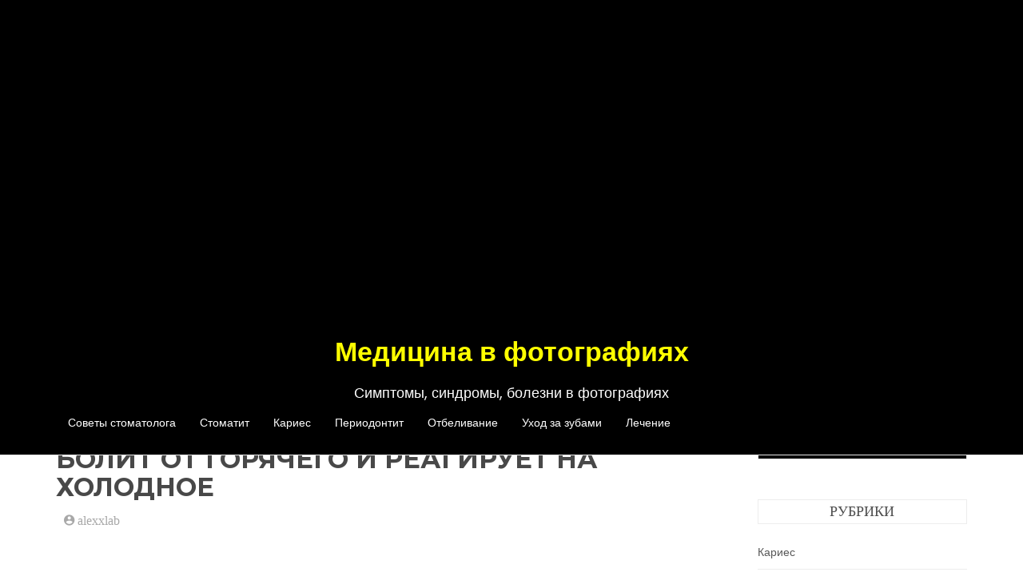

--- FILE ---
content_type: text/html; charset=UTF-8
request_url: https://med-sklad1.ru/raznoe/bolit-zub-na-xolodnoe-i-goryachee-zub-bolit-ot-goryachego-i-reagiruet-na-xolodnoe.html
body_size: 97813
content:
<!doctype html><html lang="ru-RU"><head><meta charset="UTF-8"><meta name="viewport" content="width=device-width, initial-scale=1"><script src="/cdn-cgi/scripts/7d0fa10a/cloudflare-static/rocket-loader.min.js" data-cf-settings="930991a3e32849b00070c379-|49"></script><link rel="stylesheet" media="print" onload="this.onload=null;this.media='all';" id="ao_optimized_gfonts" href="https://fonts.googleapis.com/css?family=Montserrat%3A400%2C600%2C700%7CPrata%3A400%7CMontserrat%3A400%2C700%7CPoppins%3A300%2C400%7Cfamily%3DSlabo%2B27px%3A300%2C400%2C700&#038;subset=latin%2Clatin-ext%2Clatin%2Clatin-ext&amp;display=swap"><link rel="profile" href="https://gmpg.org/xfn/11"><style media="all">@charset "UTF-8";img:is([sizes="auto" i],[sizes^="auto," i]){contain-intrinsic-size:3000px 1500px}.yarpp_pro_msg{border:1px ridge #d0d0d0;padding:.4em 2em .8em;text-align:justify}.yarpp_pro_msg strong{display:inline-block;text-align:center;width:100%;color:orange}.yarpp_help{position:relative;display:inline-block;background:transparent url(//med-sklad1.ru/wp-content/plugins/yet-another-related-posts-plugin/style/../../../../wp-includes/images/wpicons.png) no-repeat -520px -20px;vertical-align:text-bottom;width:20px;height:20px}.yarpp_help_msg{position:absolute;left:25px;display:none;border:1px solid #d0d0d0;width:250px;text-align:justify;padding:10px 15px;background-color:#fff;box-shadow:0 0 .4em -.15em #333;z-index:100}.yarpp_help:hover .yarpp_help_msg{display:block}
/*! This file is auto-generated */
.wp-block-button__link{color:#fff;background-color:#32373c;border-radius:9999px;box-shadow:none;text-decoration:none;padding:calc(.667em + 2px) calc(1.333em + 2px);font-size:1.125em}.wp-block-file__button{background:#32373c;color:#fff;text-decoration:none}.wp-pagenavi{clear:both}.wp-pagenavi a,.wp-pagenavi span{text-decoration:none;border:1px solid #bfbfbf;padding:3px 5px;margin:2px}.wp-pagenavi a:hover,.wp-pagenavi span.current{border-color:#000}.wp-pagenavi span.current{font-weight:700}@font-face{font-family:ez-toc-icomoon;src:url(//med-sklad1.ru/wp-content/plugins/easy-table-of-contents/vendor/icomoon/fonts/ez-toc-icomoon.eot?-5j7dhv);src:url(//med-sklad1.ru/wp-content/plugins/easy-table-of-contents/vendor/icomoon/fonts/ez-toc-icomoon.eot?#iefix-5j7dhv) format('embedded-opentype'),url(//med-sklad1.ru/wp-content/plugins/easy-table-of-contents/vendor/icomoon/fonts/ez-toc-icomoon.ttf?-5j7dhv) format('truetype'),url(//med-sklad1.ru/wp-content/plugins/easy-table-of-contents/vendor/icomoon/fonts/ez-toc-icomoon.woff?-5j7dhv) format('woff'),url(//med-sklad1.ru/wp-content/plugins/easy-table-of-contents/vendor/icomoon/fonts/ez-toc-icomoon.svg?-5j7dhv#ez-toc-icomoon) format('svg');font-weight:400;font-style:normal}#ez-toc-container{background:#f9f9f9;border:1px solid #aaa;border-radius:4px;-webkit-box-shadow:0 1px 1px rgba(0,0,0,.05);box-shadow:0 1px 1px rgba(0,0,0,.05);display:table;margin-bottom:1em;padding:10px;position:relative;width:auto}.ez-toc-widget-container{position:relative;white-space:nowrap}#ez-toc-container.ez-toc-light-blue{background:#edf6ff}#ez-toc-container.ez-toc-white{background:#fff}#ez-toc-container.ez-toc-black{background:#000}#ez-toc-container.ez-toc-transparent{background:0 0}.ez-toc-widget-container ul.ez-toc-list{padding:0 10px}#ez-toc-container ul ul,.ez-toc div.ez-toc-widget-container ul ul{margin-left:1.5em}#ez-toc-container li,#ez-toc-container ul{padding:0}#ez-toc-container li,#ez-toc-container ul,#ez-toc-container ul li,.ez-toc-widget-container,.ez-toc-widget-container li{background:0 0;list-style:none;line-height:1.6;margin:0;overflow:hidden;z-index:1}.btn.active,.ez-toc-btn,.ez-toc-btn-default.active,.ez-toc-btn-default:active,.ez-toc-btn:active{background-image:none}#ez-toc-container p.ez-toc-title{text-align:left;line-height:1.45;margin:0;padding:0}.ez-toc-title-container{display:table;width:100%}.ez-toc-title,.ez-toc-title-toggle{display:table-cell;text-align:left;vertical-align:middle}#ez-toc-container.ez-toc-black p.ez-toc-title{color:#fff}#ez-toc-container div.ez-toc-title-container+ul.ez-toc-list{margin-top:1em}.ez-toc-wrap-left{float:left;margin-right:10px}.ez-toc-wrap-right{float:right;margin-left:10px}#ez-toc-container a{color:#444;text-decoration:none;text-shadow:none}#ez-toc-container a:visited{color:#9f9f9f}#ez-toc-container a:hover{text-decoration:underline}#ez-toc-container.ez-toc-black a,#ez-toc-container.ez-toc-black a:visited{color:#fff}#ez-toc-container a.ez-toc-toggle{color:#444}#ez-toc-container.counter-flat ul,#ez-toc-container.counter-hierarchy ul,.ez-toc-widget-container.counter-flat ul,.ez-toc-widget-container.counter-hierarchy ul{counter-reset:item}#ez-toc-container.counter-numeric li,.ez-toc-widget-container.counter-numeric li{list-style-type:decimal;list-style-position:inside}#ez-toc-container.counter-decimal ul.ez-toc-list li a:before,.ez-toc-widget-container.counter-decimal ul.ez-toc-list li a:before{content:counters(item,".") ". ";counter-increment:item}#ez-toc-container.counter-roman li a:before,.ez-toc-widget-container.counter-roman ul.ez-toc-list li a:before{content:counters(item,".",upper-roman) ". ";counter-increment:item}.ez-toc-widget-container ul.ez-toc-list li:before{content:' ';position:absolute;left:0;right:0;height:30px;line-height:30px;z-index:-1}.ez-toc-widget-container ul.ez-toc-list li.active:before{background-color:#ededed}.ez-toc-widget-container li.active>a{font-weight:900}.ez-toc-btn{display:inline-block;padding:6px 12px;margin-bottom:0;font-size:14px;font-weight:400;line-height:1.428571429;text-align:center;white-space:nowrap;vertical-align:middle;cursor:pointer;border:1px solid transparent;border-radius:4px;-webkit-user-select:none;-moz-user-select:none;-ms-user-select:none;-o-user-select:none;user-select:none}.ez-toc-btn:focus{outline:#333 dotted thin;outline:-webkit-focus-ring-color auto 5px;outline-offset:-2px}.ez-toc-btn:focus,.ez-toc-btn:hover{color:#333;text-decoration:none}.ez-toc-btn.active,.ez-toc-btn:active{background-image:none;outline:0;-webkit-box-shadow:inset 0 3px 5px rgba(0,0,0,.125);box-shadow:inset 0 3px 5px rgba(0,0,0,.125)}.ez-toc-btn-default{color:#333;background-color:#fff;-webkit-box-shadow:inset 0 1px 0 rgba(255,255,255,.15),0 1px 1px rgba(0,0,0,.075);box-shadow:inset 0 1px 0 rgba(255,255,255,.15),0 1px 1px rgba(0,0,0,.075)}.ez-toc-btn-default.active,.ez-toc-btn-default:active,.ez-toc-btn-default:focus,.ez-toc-btn-default:hover{color:#333;background-color:#ebebeb;border-color:#adadad}.ez-toc-btn-sm,.ez-toc-btn-xs{padding:5px 10px;font-size:12px;line-height:1.5;border-radius:3px}.ez-toc-glyphicon,[class*=ez-toc-icon-]{font-style:normal;font-weight:400;line-height:1;-webkit-font-smoothing:antialiased;-moz-osx-font-smoothing:grayscale}.ez-toc-btn-xs{padding:1px 5px}.ez-toc-btn-default:active{-webkit-box-shadow:inset 0 3px 5px rgba(0,0,0,.125);box-shadow:inset 0 3px 5px rgba(0,0,0,.125)}.ez-toc-btn-default{text-shadow:0 1px 0 #fff;background-image:-webkit-gradient(linear,left 0,left 100%,from(#fff),to(#e0e0e0));background-image:-webkit-linear-gradient(top,#fff 0,#e0e0e0 100%);background-image:-moz-linear-gradient(top,#fff 0,#e0e0e0 100%);background-image:linear-gradient(to bottom,#fff 0,#e0e0e0 100%);background-repeat:repeat-x;border-color:#ccc;filter:progid:DXImageTransform.Microsoft.gradient(startColorstr='#ffffffff',endColorstr='#ffe0e0e0',GradientType=0);filter:progid:DXImageTransform.Microsoft.gradient(enabled=false)}.ez-toc-btn-default:focus,.ez-toc-btn-default:hover{background-color:#e0e0e0;background-position:0 -15px}.ez-toc-btn-default.active,.ez-toc-btn-default:active{background-color:#e0e0e0;border-color:#dbdbdb}.ez-toc-pull-right{float:right!important;margin-left:10px}.ez-toc-glyphicon{position:relative;top:1px;display:inline-block;font-family:'Glyphicons Halflings'}.ez-toc-glyphicon:empty{width:1em}.ez-toc-toggle i.ez-toc-glyphicon{font-size:16px;margin-left:2px}[class*=ez-toc-icon-]{font-family:ez-toc-icomoon!important;speak:none;font-variant:normal;text-transform:none}.ez-toc-icon-toggle:before{content:"\e87a"}div#ez-toc-container p.ez-toc-title{font-size:120%}div#ez-toc-container p.ez-toc-title{font-weight:500}div#ez-toc-container ul li{font-size:95%}
/*!
 * Bootstrap v3.3.7 (http://getbootstrap.com)
 * Copyright 2011-2016 Twitter, Inc.
 * Licensed under MIT (https://github.com/twbs/bootstrap/blob/master/LICENSE)
 */
/*! normalize.css v3.0.3 | MIT License | github.com/necolas/normalize.css */
html{font-family:sans-serif;-webkit-text-size-adjust:100%;-ms-text-size-adjust:100%}body{margin:0}article,aside,details,figcaption,figure,footer,header,hgroup,main,menu,nav,section,summary{display:block}audio,canvas,progress,video{display:inline-block;vertical-align:baseline}audio:not([controls]){display:none;height:0}[hidden],template{display:none}a{background-color:transparent}a:active,a:hover{outline:0}abbr[title]{border-bottom:1px dotted}b,strong{font-weight:700}dfn{font-style:italic}h1{margin:.67em 0;font-size:2em}mark{color:#000;background:#ff0}small{font-size:80%}sub,sup{position:relative;font-size:75%;line-height:0;vertical-align:baseline}sup{top:-.5em}sub{bottom:-.25em}img{border:0}svg:not(:root){overflow:hidden}figure{margin:1em 40px}hr{height:0;-webkit-box-sizing:content-box;-moz-box-sizing:content-box;box-sizing:content-box}pre{overflow:auto}code,kbd,pre,samp{font-family:monospace,monospace;font-size:1em}button,input,optgroup,select,textarea{margin:0;font:inherit;color:inherit}button{overflow:visible}button,select{text-transform:none}button,html input[type=button],input[type=reset],input[type=submit]{-webkit-appearance:button;cursor:pointer}button[disabled],html input[disabled]{cursor:default}button::-moz-focus-inner,input::-moz-focus-inner{padding:0;border:0}input{line-height:normal}input[type=checkbox],input[type=radio]{-webkit-box-sizing:border-box;-moz-box-sizing:border-box;box-sizing:border-box;padding:0}input[type=number]::-webkit-inner-spin-button,input[type=number]::-webkit-outer-spin-button{height:auto}input[type=search]{-webkit-box-sizing:content-box;-moz-box-sizing:content-box;box-sizing:content-box;-webkit-appearance:textfield}input[type=search]::-webkit-search-cancel-button,input[type=search]::-webkit-search-decoration{-webkit-appearance:none}fieldset{padding:.35em .625em .75em;margin:0 2px;border:1px solid silver}legend{padding:0;border:0}textarea{overflow:auto}optgroup{font-weight:700}table{border-spacing:0;border-collapse:collapse}td,th{padding:0}
/*! Source: https://github.com/h5bp/html5-boilerplate/blob/master/src/css/main.css */
@media print{*,:after,:before{color:#000!important;text-shadow:none!important;background:0 0!important;-webkit-box-shadow:none!important;box-shadow:none!important}a,a:visited{text-decoration:underline}a[href]:after{content:" (" attr(href) ")"}abbr[title]:after{content:" (" attr(title) ")"}a[href^="javascript:"]:after,a[href^="#"]:after{content:""}blockquote,pre{border:1px solid #999;page-break-inside:avoid}thead{display:table-header-group}img,tr{page-break-inside:avoid}img{max-width:100%!important}h2,h3,p{orphans:3;widows:3}h2,h3{page-break-after:avoid}.navbar{display:none}.btn>.caret,.dropup>.btn>.caret{border-top-color:#000!important}.label{border:1px solid #000}.table{border-collapse:collapse!important}.table td,.table th{background-color:#fff!important}.table-bordered td,.table-bordered th{border:1px solid #ddd!important}}@font-face{font-family:'Glyphicons Halflings';src:url(//med-sklad1.ru/wp-content/themes/blog-bank/assets/css/../fonts/glyphicons-halflings-regular.eot);src:url(//med-sklad1.ru/wp-content/themes/blog-bank/assets/css/../fonts/glyphicons-halflings-regular.eot?#iefix) format('embedded-opentype'),url(//med-sklad1.ru/wp-content/themes/blog-bank/assets/css/../fonts/glyphicons-halflings-regular.woff2) format('woff2'),url(//med-sklad1.ru/wp-content/themes/blog-bank/assets/css/../fonts/glyphicons-halflings-regular.woff) format('woff'),url(//med-sklad1.ru/wp-content/themes/blog-bank/assets/css/../fonts/glyphicons-halflings-regular.ttf) format('truetype'),url(//med-sklad1.ru/wp-content/themes/blog-bank/assets/css/../fonts/glyphicons-halflings-regular.svg#glyphicons_halflingsregular) format('svg')}.glyphicon{position:relative;top:1px;display:inline-block;font-family:'Glyphicons Halflings';font-style:normal;font-weight:400;line-height:1;-webkit-font-smoothing:antialiased;-moz-osx-font-smoothing:grayscale}.glyphicon-asterisk:before{content:"\002a"}.glyphicon-plus:before{content:"\002b"}.glyphicon-eur:before,.glyphicon-euro:before{content:"\20ac"}.glyphicon-minus:before{content:"\2212"}.glyphicon-cloud:before{content:"\2601"}.glyphicon-envelope:before{content:"\2709"}.glyphicon-pencil:before{content:"\270f"}.glyphicon-glass:before{content:"\e001"}.glyphicon-music:before{content:"\e002"}.glyphicon-search:before{content:"\e003"}.glyphicon-heart:before{content:"\e005"}.glyphicon-star:before{content:"\e006"}.glyphicon-star-empty:before{content:"\e007"}.glyphicon-user:before{content:"\e008"}.glyphicon-film:before{content:"\e009"}.glyphicon-th-large:before{content:"\e010"}.glyphicon-th:before{content:"\e011"}.glyphicon-th-list:before{content:"\e012"}.glyphicon-ok:before{content:"\e013"}.glyphicon-remove:before{content:"\e014"}.glyphicon-zoom-in:before{content:"\e015"}.glyphicon-zoom-out:before{content:"\e016"}.glyphicon-off:before{content:"\e017"}.glyphicon-signal:before{content:"\e018"}.glyphicon-cog:before{content:"\e019"}.glyphicon-trash:before{content:"\e020"}.glyphicon-home:before{content:"\e021"}.glyphicon-file:before{content:"\e022"}.glyphicon-time:before{content:"\e023"}.glyphicon-road:before{content:"\e024"}.glyphicon-download-alt:before{content:"\e025"}.glyphicon-download:before{content:"\e026"}.glyphicon-upload:before{content:"\e027"}.glyphicon-inbox:before{content:"\e028"}.glyphicon-play-circle:before{content:"\e029"}.glyphicon-repeat:before{content:"\e030"}.glyphicon-refresh:before{content:"\e031"}.glyphicon-list-alt:before{content:"\e032"}.glyphicon-lock:before{content:"\e033"}.glyphicon-flag:before{content:"\e034"}.glyphicon-headphones:before{content:"\e035"}.glyphicon-volume-off:before{content:"\e036"}.glyphicon-volume-down:before{content:"\e037"}.glyphicon-volume-up:before{content:"\e038"}.glyphicon-qrcode:before{content:"\e039"}.glyphicon-barcode:before{content:"\e040"}.glyphicon-tag:before{content:"\e041"}.glyphicon-tags:before{content:"\e042"}.glyphicon-book:before{content:"\e043"}.glyphicon-bookmark:before{content:"\e044"}.glyphicon-print:before{content:"\e045"}.glyphicon-camera:before{content:"\e046"}.glyphicon-font:before{content:"\e047"}.glyphicon-bold:before{content:"\e048"}.glyphicon-italic:before{content:"\e049"}.glyphicon-text-height:before{content:"\e050"}.glyphicon-text-width:before{content:"\e051"}.glyphicon-align-left:before{content:"\e052"}.glyphicon-align-center:before{content:"\e053"}.glyphicon-align-right:before{content:"\e054"}.glyphicon-align-justify:before{content:"\e055"}.glyphicon-list:before{content:"\e056"}.glyphicon-indent-left:before{content:"\e057"}.glyphicon-indent-right:before{content:"\e058"}.glyphicon-facetime-video:before{content:"\e059"}.glyphicon-picture:before{content:"\e060"}.glyphicon-map-marker:before{content:"\e062"}.glyphicon-adjust:before{content:"\e063"}.glyphicon-tint:before{content:"\e064"}.glyphicon-edit:before{content:"\e065"}.glyphicon-share:before{content:"\e066"}.glyphicon-check:before{content:"\e067"}.glyphicon-move:before{content:"\e068"}.glyphicon-step-backward:before{content:"\e069"}.glyphicon-fast-backward:before{content:"\e070"}.glyphicon-backward:before{content:"\e071"}.glyphicon-play:before{content:"\e072"}.glyphicon-pause:before{content:"\e073"}.glyphicon-stop:before{content:"\e074"}.glyphicon-forward:before{content:"\e075"}.glyphicon-fast-forward:before{content:"\e076"}.glyphicon-step-forward:before{content:"\e077"}.glyphicon-eject:before{content:"\e078"}.glyphicon-chevron-left:before{content:"\e079"}.glyphicon-chevron-right:before{content:"\e080"}.glyphicon-plus-sign:before{content:"\e081"}.glyphicon-minus-sign:before{content:"\e082"}.glyphicon-remove-sign:before{content:"\e083"}.glyphicon-ok-sign:before{content:"\e084"}.glyphicon-question-sign:before{content:"\e085"}.glyphicon-info-sign:before{content:"\e086"}.glyphicon-screenshot:before{content:"\e087"}.glyphicon-remove-circle:before{content:"\e088"}.glyphicon-ok-circle:before{content:"\e089"}.glyphicon-ban-circle:before{content:"\e090"}.glyphicon-arrow-left:before{content:"\e091"}.glyphicon-arrow-right:before{content:"\e092"}.glyphicon-arrow-up:before{content:"\e093"}.glyphicon-arrow-down:before{content:"\e094"}.glyphicon-share-alt:before{content:"\e095"}.glyphicon-resize-full:before{content:"\e096"}.glyphicon-resize-small:before{content:"\e097"}.glyphicon-exclamation-sign:before{content:"\e101"}.glyphicon-gift:before{content:"\e102"}.glyphicon-leaf:before{content:"\e103"}.glyphicon-fire:before{content:"\e104"}.glyphicon-eye-open:before{content:"\e105"}.glyphicon-eye-close:before{content:"\e106"}.glyphicon-warning-sign:before{content:"\e107"}.glyphicon-plane:before{content:"\e108"}.glyphicon-calendar:before{content:"\e109"}.glyphicon-random:before{content:"\e110"}.glyphicon-comment:before{content:"\e111"}.glyphicon-magnet:before{content:"\e112"}.glyphicon-chevron-up:before{content:"\e113"}.glyphicon-chevron-down:before{content:"\e114"}.glyphicon-retweet:before{content:"\e115"}.glyphicon-shopping-cart:before{content:"\e116"}.glyphicon-folder-close:before{content:"\e117"}.glyphicon-folder-open:before{content:"\e118"}.glyphicon-resize-vertical:before{content:"\e119"}.glyphicon-resize-horizontal:before{content:"\e120"}.glyphicon-hdd:before{content:"\e121"}.glyphicon-bullhorn:before{content:"\e122"}.glyphicon-bell:before{content:"\e123"}.glyphicon-certificate:before{content:"\e124"}.glyphicon-thumbs-up:before{content:"\e125"}.glyphicon-thumbs-down:before{content:"\e126"}.glyphicon-hand-right:before{content:"\e127"}.glyphicon-hand-left:before{content:"\e128"}.glyphicon-hand-up:before{content:"\e129"}.glyphicon-hand-down:before{content:"\e130"}.glyphicon-circle-arrow-right:before{content:"\e131"}.glyphicon-circle-arrow-left:before{content:"\e132"}.glyphicon-circle-arrow-up:before{content:"\e133"}.glyphicon-circle-arrow-down:before{content:"\e134"}.glyphicon-globe:before{content:"\e135"}.glyphicon-wrench:before{content:"\e136"}.glyphicon-tasks:before{content:"\e137"}.glyphicon-filter:before{content:"\e138"}.glyphicon-briefcase:before{content:"\e139"}.glyphicon-fullscreen:before{content:"\e140"}.glyphicon-dashboard:before{content:"\e141"}.glyphicon-paperclip:before{content:"\e142"}.glyphicon-heart-empty:before{content:"\e143"}.glyphicon-link:before{content:"\e144"}.glyphicon-phone:before{content:"\e145"}.glyphicon-pushpin:before{content:"\e146"}.glyphicon-usd:before{content:"\e148"}.glyphicon-gbp:before{content:"\e149"}.glyphicon-sort:before{content:"\e150"}.glyphicon-sort-by-alphabet:before{content:"\e151"}.glyphicon-sort-by-alphabet-alt:before{content:"\e152"}.glyphicon-sort-by-order:before{content:"\e153"}.glyphicon-sort-by-order-alt:before{content:"\e154"}.glyphicon-sort-by-attributes:before{content:"\e155"}.glyphicon-sort-by-attributes-alt:before{content:"\e156"}.glyphicon-unchecked:before{content:"\e157"}.glyphicon-expand:before{content:"\e158"}.glyphicon-collapse-down:before{content:"\e159"}.glyphicon-collapse-up:before{content:"\e160"}.glyphicon-log-in:before{content:"\e161"}.glyphicon-flash:before{content:"\e162"}.glyphicon-log-out:before{content:"\e163"}.glyphicon-new-window:before{content:"\e164"}.glyphicon-record:before{content:"\e165"}.glyphicon-save:before{content:"\e166"}.glyphicon-open:before{content:"\e167"}.glyphicon-saved:before{content:"\e168"}.glyphicon-import:before{content:"\e169"}.glyphicon-export:before{content:"\e170"}.glyphicon-send:before{content:"\e171"}.glyphicon-floppy-disk:before{content:"\e172"}.glyphicon-floppy-saved:before{content:"\e173"}.glyphicon-floppy-remove:before{content:"\e174"}.glyphicon-floppy-save:before{content:"\e175"}.glyphicon-floppy-open:before{content:"\e176"}.glyphicon-credit-card:before{content:"\e177"}.glyphicon-transfer:before{content:"\e178"}.glyphicon-cutlery:before{content:"\e179"}.glyphicon-header:before{content:"\e180"}.glyphicon-compressed:before{content:"\e181"}.glyphicon-earphone:before{content:"\e182"}.glyphicon-phone-alt:before{content:"\e183"}.glyphicon-tower:before{content:"\e184"}.glyphicon-stats:before{content:"\e185"}.glyphicon-sd-video:before{content:"\e186"}.glyphicon-hd-video:before{content:"\e187"}.glyphicon-subtitles:before{content:"\e188"}.glyphicon-sound-stereo:before{content:"\e189"}.glyphicon-sound-dolby:before{content:"\e190"}.glyphicon-sound-5-1:before{content:"\e191"}.glyphicon-sound-6-1:before{content:"\e192"}.glyphicon-sound-7-1:before{content:"\e193"}.glyphicon-copyright-mark:before{content:"\e194"}.glyphicon-registration-mark:before{content:"\e195"}.glyphicon-cloud-download:before{content:"\e197"}.glyphicon-cloud-upload:before{content:"\e198"}.glyphicon-tree-conifer:before{content:"\e199"}.glyphicon-tree-deciduous:before{content:"\e200"}.glyphicon-cd:before{content:"\e201"}.glyphicon-save-file:before{content:"\e202"}.glyphicon-open-file:before{content:"\e203"}.glyphicon-level-up:before{content:"\e204"}.glyphicon-copy:before{content:"\e205"}.glyphicon-paste:before{content:"\e206"}.glyphicon-alert:before{content:"\e209"}.glyphicon-equalizer:before{content:"\e210"}.glyphicon-king:before{content:"\e211"}.glyphicon-queen:before{content:"\e212"}.glyphicon-pawn:before{content:"\e213"}.glyphicon-bishop:before{content:"\e214"}.glyphicon-knight:before{content:"\e215"}.glyphicon-baby-formula:before{content:"\e216"}.glyphicon-tent:before{content:"\26fa"}.glyphicon-blackboard:before{content:"\e218"}.glyphicon-bed:before{content:"\e219"}.glyphicon-apple:before{content:"\f8ff"}.glyphicon-erase:before{content:"\e221"}.glyphicon-hourglass:before{content:"\231b"}.glyphicon-lamp:before{content:"\e223"}.glyphicon-duplicate:before{content:"\e224"}.glyphicon-piggy-bank:before{content:"\e225"}.glyphicon-scissors:before{content:"\e226"}.glyphicon-bitcoin:before{content:"\e227"}.glyphicon-btc:before{content:"\e227"}.glyphicon-xbt:before{content:"\e227"}.glyphicon-yen:before{content:"\00a5"}.glyphicon-jpy:before{content:"\00a5"}.glyphicon-ruble:before{content:"\20bd"}.glyphicon-rub:before{content:"\20bd"}.glyphicon-scale:before{content:"\e230"}.glyphicon-ice-lolly:before{content:"\e231"}.glyphicon-ice-lolly-tasted:before{content:"\e232"}.glyphicon-education:before{content:"\e233"}.glyphicon-option-horizontal:before{content:"\e234"}.glyphicon-option-vertical:before{content:"\e235"}.glyphicon-menu-hamburger:before{content:"\e236"}.glyphicon-modal-window:before{content:"\e237"}.glyphicon-oil:before{content:"\e238"}.glyphicon-grain:before{content:"\e239"}.glyphicon-sunglasses:before{content:"\e240"}.glyphicon-text-size:before{content:"\e241"}.glyphicon-text-color:before{content:"\e242"}.glyphicon-text-background:before{content:"\e243"}.glyphicon-object-align-top:before{content:"\e244"}.glyphicon-object-align-bottom:before{content:"\e245"}.glyphicon-object-align-horizontal:before{content:"\e246"}.glyphicon-object-align-left:before{content:"\e247"}.glyphicon-object-align-vertical:before{content:"\e248"}.glyphicon-object-align-right:before{content:"\e249"}.glyphicon-triangle-right:before{content:"\e250"}.glyphicon-triangle-left:before{content:"\e251"}.glyphicon-triangle-bottom:before{content:"\e252"}.glyphicon-triangle-top:before{content:"\e253"}.glyphicon-console:before{content:"\e254"}.glyphicon-superscript:before{content:"\e255"}.glyphicon-subscript:before{content:"\e256"}.glyphicon-menu-left:before{content:"\e257"}.glyphicon-menu-right:before{content:"\e258"}.glyphicon-menu-down:before{content:"\e259"}.glyphicon-menu-up:before{content:"\e260"}*{-webkit-box-sizing:border-box;-moz-box-sizing:border-box;box-sizing:border-box}:after,:before{-webkit-box-sizing:border-box;-moz-box-sizing:border-box;box-sizing:border-box}html{font-size:10px;-webkit-tap-highlight-color:rgba(0,0,0,0)}body{font-family:"Helvetica Neue",Helvetica,Arial,sans-serif;font-size:14px;line-height:1.42857143;color:#333;background-color:#fff}button,input,select,textarea{font-family:inherit;font-size:inherit;line-height:inherit}a{color:#337ab7;text-decoration:none}a:focus,a:hover{color:#23527c;text-decoration:underline}a:focus{outline:5px auto -webkit-focus-ring-color;outline-offset:-2px}figure{margin:0}img{vertical-align:middle}.carousel-inner>.item>a>img,.carousel-inner>.item>img,.img-responsive,.thumbnail a>img,.thumbnail>img{display:block;max-width:100%;height:auto}.img-rounded{border-radius:6px}.img-thumbnail{display:inline-block;max-width:100%;height:auto;padding:4px;line-height:1.42857143;background-color:#fff;border:1px solid #ddd;border-radius:4px;-webkit-transition:all .2s ease-in-out;-o-transition:all .2s ease-in-out;transition:all .2s ease-in-out}.img-circle{border-radius:50%}hr{margin-top:20px;margin-bottom:20px;border:0;border-top:1px solid #eee}.sr-only{position:absolute;width:1px;height:1px;padding:0;margin:-1px;overflow:hidden;clip:rect(0,0,0,0);border:0}.sr-only-focusable:active,.sr-only-focusable:focus{position:static;width:auto;height:auto;margin:0;overflow:visible;clip:auto}[role=button]{cursor:pointer}.h1,.h2,.h3,.h4,.h5,.h6,h1,h2,h3,h4,h5,h6{font-family:inherit;font-weight:500;line-height:1.1;color:inherit}.h1 .small,.h1 small,.h2 .small,.h2 small,.h3 .small,.h3 small,.h4 .small,.h4 small,.h5 .small,.h5 small,.h6 .small,.h6 small,h1 .small,h1 small,h2 .small,h2 small,h3 .small,h3 small,h4 .small,h4 small,h5 .small,h5 small,h6 .small,h6 small{font-weight:400;line-height:1;color:#777}.h1,.h2,.h3,h1,h2,h3{margin-top:20px;margin-bottom:10px}.h1 .small,.h1 small,.h2 .small,.h2 small,.h3 .small,.h3 small,h1 .small,h1 small,h2 .small,h2 small,h3 .small,h3 small{font-size:65%}.h4,.h5,.h6,h4,h5,h6{margin-top:10px;margin-bottom:10px}.h4 .small,.h4 small,.h5 .small,.h5 small,.h6 .small,.h6 small,h4 .small,h4 small,h5 .small,h5 small,h6 .small,h6 small{font-size:75%}.h1,h1{font-size:36px}.h2,h2{font-size:30px}.h3,h3{font-size:24px}.h4,h4{font-size:18px}.h5,h5{font-size:14px}.h6,h6{font-size:12px}p{margin:0 0 10px}.lead{margin-bottom:20px;font-size:16px;font-weight:300;line-height:1.4}@media (min-width:768px){.lead{font-size:21px}}.small,small{font-size:85%}.mark,mark{padding:.2em;background-color:#fcf8e3}.text-left{text-align:left}.text-right{text-align:right}.text-center{text-align:center}.text-justify{text-align:justify}.text-nowrap{white-space:nowrap}.text-lowercase{text-transform:lowercase}.text-uppercase{text-transform:uppercase}.text-capitalize{text-transform:capitalize}.text-muted{color:#777}.text-primary{color:#337ab7}a.text-primary:focus,a.text-primary:hover{color:#286090}.text-success{color:#3c763d}a.text-success:focus,a.text-success:hover{color:#2b542c}.text-info{color:#31708f}a.text-info:focus,a.text-info:hover{color:#245269}.text-warning{color:#8a6d3b}a.text-warning:focus,a.text-warning:hover{color:#66512c}.text-danger{color:#a94442}a.text-danger:focus,a.text-danger:hover{color:#843534}.bg-primary{color:#fff;background-color:#337ab7}a.bg-primary:focus,a.bg-primary:hover{background-color:#286090}.bg-success{background-color:#dff0d8}a.bg-success:focus,a.bg-success:hover{background-color:#c1e2b3}.bg-info{background-color:#d9edf7}a.bg-info:focus,a.bg-info:hover{background-color:#afd9ee}.bg-warning{background-color:#fcf8e3}a.bg-warning:focus,a.bg-warning:hover{background-color:#f7ecb5}.bg-danger{background-color:#f2dede}a.bg-danger:focus,a.bg-danger:hover{background-color:#e4b9b9}.page-header{padding-bottom:9px;margin:40px 0 20px;border-bottom:1px solid #eee}ol,ul{margin-top:0;margin-bottom:10px}ol ol,ol ul,ul ol,ul ul{margin-bottom:0}.list-unstyled{padding-left:0;list-style:none}.list-inline{padding-left:0;margin-left:-5px;list-style:none}.list-inline>li{display:inline-block;padding-right:5px;padding-left:5px}dl{margin-top:0;margin-bottom:20px}dd,dt{line-height:1.42857143}dt{font-weight:700}dd{margin-left:0}@media (min-width:768px){.dl-horizontal dt{float:left;width:160px;overflow:hidden;clear:left;text-align:right;text-overflow:ellipsis;white-space:nowrap}.dl-horizontal dd{margin-left:180px}}abbr[data-original-title],abbr[title]{cursor:help;border-bottom:1px dotted #777}.initialism{font-size:90%;text-transform:uppercase}blockquote{padding:10px 20px;margin:0 0 20px;font-size:17.5px;border-left:5px solid #eee}blockquote ol:last-child,blockquote p:last-child,blockquote ul:last-child{margin-bottom:0}blockquote .small,blockquote footer,blockquote small{display:block;font-size:80%;line-height:1.42857143;color:#777}blockquote .small:before,blockquote footer:before,blockquote small:before{content:'\2014 \00A0'}.blockquote-reverse,blockquote.pull-right{padding-right:15px;padding-left:0;text-align:right;border-right:5px solid #eee;border-left:0}.blockquote-reverse .small:before,.blockquote-reverse footer:before,.blockquote-reverse small:before,blockquote.pull-right .small:before,blockquote.pull-right footer:before,blockquote.pull-right small:before{content:''}.blockquote-reverse .small:after,.blockquote-reverse footer:after,.blockquote-reverse small:after,blockquote.pull-right .small:after,blockquote.pull-right footer:after,blockquote.pull-right small:after{content:'\00A0 \2014'}address{margin-bottom:20px;font-style:normal;line-height:1.42857143}code,kbd,pre,samp{font-family:Menlo,Monaco,Consolas,"Courier New",monospace}code{padding:2px 4px;font-size:90%;color:#c7254e;background-color:#f9f2f4;border-radius:4px}kbd{padding:2px 4px;font-size:90%;color:#fff;background-color:#333;border-radius:3px;-webkit-box-shadow:inset 0 -1px 0 rgba(0,0,0,.25);box-shadow:inset 0 -1px 0 rgba(0,0,0,.25)}kbd kbd{padding:0;font-size:100%;font-weight:700;-webkit-box-shadow:none;box-shadow:none}pre{display:block;padding:9.5px;margin:0 0 10px;font-size:13px;line-height:1.42857143;color:#333;word-break:break-all;word-wrap:break-word;background-color:#f5f5f5;border:1px solid #ccc;border-radius:4px}pre code{padding:0;font-size:inherit;color:inherit;white-space:pre-wrap;background-color:transparent;border-radius:0}.pre-scrollable{max-height:340px;overflow-y:scroll}.container{padding-right:15px;padding-left:15px;margin-right:auto;margin-left:auto}@media (min-width:768px){.container{width:750px}}@media (min-width:992px){.container{width:970px}}@media (min-width:1200px){.container{width:1170px}}.container-fluid{padding-right:15px;padding-left:15px;margin-right:auto;margin-left:auto}.row{margin-right:-15px;margin-left:-15px}.col-lg-1,.col-lg-10,.col-lg-11,.col-lg-12,.col-lg-2,.col-lg-3,.col-lg-4,.col-lg-5,.col-lg-6,.col-lg-7,.col-lg-8,.col-lg-9,.col-md-1,.col-md-10,.col-md-11,.col-md-12,.col-md-2,.col-md-3,.col-md-4,.col-md-5,.col-md-6,.col-md-7,.col-md-8,.col-md-9,.col-sm-1,.col-sm-10,.col-sm-11,.col-sm-12,.col-sm-2,.col-sm-3,.col-sm-4,.col-sm-5,.col-sm-6,.col-sm-7,.col-sm-8,.col-sm-9,.col-xs-1,.col-xs-10,.col-xs-11,.col-xs-12,.col-xs-2,.col-xs-3,.col-xs-4,.col-xs-5,.col-xs-6,.col-xs-7,.col-xs-8,.col-xs-9{position:relative;min-height:1px;padding-right:15px;padding-left:15px}.col-xs-1,.col-xs-10,.col-xs-11,.col-xs-12,.col-xs-2,.col-xs-3,.col-xs-4,.col-xs-5,.col-xs-6,.col-xs-7,.col-xs-8,.col-xs-9{float:left}.col-xs-12{width:100%}.col-xs-11{width:91.66666667%}.col-xs-10{width:83.33333333%}.col-xs-9{width:75%}.col-xs-8{width:66.66666667%}.col-xs-7{width:58.33333333%}.col-xs-6{width:50%}.col-xs-5{width:41.66666667%}.col-xs-4{width:33.33333333%}.col-xs-3{width:25%}.col-xs-2{width:16.66666667%}.col-xs-1{width:8.33333333%}.col-xs-pull-12{right:100%}.col-xs-pull-11{right:91.66666667%}.col-xs-pull-10{right:83.33333333%}.col-xs-pull-9{right:75%}.col-xs-pull-8{right:66.66666667%}.col-xs-pull-7{right:58.33333333%}.col-xs-pull-6{right:50%}.col-xs-pull-5{right:41.66666667%}.col-xs-pull-4{right:33.33333333%}.col-xs-pull-3{right:25%}.col-xs-pull-2{right:16.66666667%}.col-xs-pull-1{right:8.33333333%}.col-xs-pull-0{right:auto}.col-xs-push-12{left:100%}.col-xs-push-11{left:91.66666667%}.col-xs-push-10{left:83.33333333%}.col-xs-push-9{left:75%}.col-xs-push-8{left:66.66666667%}.col-xs-push-7{left:58.33333333%}.col-xs-push-6{left:50%}.col-xs-push-5{left:41.66666667%}.col-xs-push-4{left:33.33333333%}.col-xs-push-3{left:25%}.col-xs-push-2{left:16.66666667%}.col-xs-push-1{left:8.33333333%}.col-xs-push-0{left:auto}.col-xs-offset-12{margin-left:100%}.col-xs-offset-11{margin-left:91.66666667%}.col-xs-offset-10{margin-left:83.33333333%}.col-xs-offset-9{margin-left:75%}.col-xs-offset-8{margin-left:66.66666667%}.col-xs-offset-7{margin-left:58.33333333%}.col-xs-offset-6{margin-left:50%}.col-xs-offset-5{margin-left:41.66666667%}.col-xs-offset-4{margin-left:33.33333333%}.col-xs-offset-3{margin-left:25%}.col-xs-offset-2{margin-left:16.66666667%}.col-xs-offset-1{margin-left:8.33333333%}.col-xs-offset-0{margin-left:0}@media (min-width:768px){.col-sm-1,.col-sm-10,.col-sm-11,.col-sm-12,.col-sm-2,.col-sm-3,.col-sm-4,.col-sm-5,.col-sm-6,.col-sm-7,.col-sm-8,.col-sm-9{float:left}.col-sm-12{width:100%}.col-sm-11{width:91.66666667%}.col-sm-10{width:83.33333333%}.col-sm-9{width:75%}.col-sm-8{width:66.66666667%}.col-sm-7{width:58.33333333%}.col-sm-6{width:50%}.col-sm-5{width:41.66666667%}.col-sm-4{width:33.33333333%}.col-sm-3{width:25%}.col-sm-2{width:16.66666667%}.col-sm-1{width:8.33333333%}.col-sm-pull-12{right:100%}.col-sm-pull-11{right:91.66666667%}.col-sm-pull-10{right:83.33333333%}.col-sm-pull-9{right:75%}.col-sm-pull-8{right:66.66666667%}.col-sm-pull-7{right:58.33333333%}.col-sm-pull-6{right:50%}.col-sm-pull-5{right:41.66666667%}.col-sm-pull-4{right:33.33333333%}.col-sm-pull-3{right:25%}.col-sm-pull-2{right:16.66666667%}.col-sm-pull-1{right:8.33333333%}.col-sm-pull-0{right:auto}.col-sm-push-12{left:100%}.col-sm-push-11{left:91.66666667%}.col-sm-push-10{left:83.33333333%}.col-sm-push-9{left:75%}.col-sm-push-8{left:66.66666667%}.col-sm-push-7{left:58.33333333%}.col-sm-push-6{left:50%}.col-sm-push-5{left:41.66666667%}.col-sm-push-4{left:33.33333333%}.col-sm-push-3{left:25%}.col-sm-push-2{left:16.66666667%}.col-sm-push-1{left:8.33333333%}.col-sm-push-0{left:auto}.col-sm-offset-12{margin-left:100%}.col-sm-offset-11{margin-left:91.66666667%}.col-sm-offset-10{margin-left:83.33333333%}.col-sm-offset-9{margin-left:75%}.col-sm-offset-8{margin-left:66.66666667%}.col-sm-offset-7{margin-left:58.33333333%}.col-sm-offset-6{margin-left:50%}.col-sm-offset-5{margin-left:41.66666667%}.col-sm-offset-4{margin-left:33.33333333%}.col-sm-offset-3{margin-left:25%}.col-sm-offset-2{margin-left:16.66666667%}.col-sm-offset-1{margin-left:8.33333333%}.col-sm-offset-0{margin-left:0}}@media (min-width:992px){.col-md-1,.col-md-10,.col-md-11,.col-md-12,.col-md-2,.col-md-3,.col-md-4,.col-md-5,.col-md-6,.col-md-7,.col-md-8,.col-md-9{float:left}.col-md-12{width:100%}.col-md-11{width:91.66666667%}.col-md-10{width:83.33333333%}.col-md-9{width:75%}.col-md-8{width:66.66666667%}.col-md-7{width:58.33333333%}.col-md-6{width:50%}.col-md-5{width:41.66666667%}.col-md-4{width:33.33333333%}.col-md-3{width:25%}.col-md-2{width:16.66666667%}.col-md-1{width:8.33333333%}.col-md-pull-12{right:100%}.col-md-pull-11{right:91.66666667%}.col-md-pull-10{right:83.33333333%}.col-md-pull-9{right:75%}.col-md-pull-8{right:66.66666667%}.col-md-pull-7{right:58.33333333%}.col-md-pull-6{right:50%}.col-md-pull-5{right:41.66666667%}.col-md-pull-4{right:33.33333333%}.col-md-pull-3{right:25%}.col-md-pull-2{right:16.66666667%}.col-md-pull-1{right:8.33333333%}.col-md-pull-0{right:auto}.col-md-push-12{left:100%}.col-md-push-11{left:91.66666667%}.col-md-push-10{left:83.33333333%}.col-md-push-9{left:75%}.col-md-push-8{left:66.66666667%}.col-md-push-7{left:58.33333333%}.col-md-push-6{left:50%}.col-md-push-5{left:41.66666667%}.col-md-push-4{left:33.33333333%}.col-md-push-3{left:25%}.col-md-push-2{left:16.66666667%}.col-md-push-1{left:8.33333333%}.col-md-push-0{left:auto}.col-md-offset-12{margin-left:100%}.col-md-offset-11{margin-left:91.66666667%}.col-md-offset-10{margin-left:83.33333333%}.col-md-offset-9{margin-left:75%}.col-md-offset-8{margin-left:66.66666667%}.col-md-offset-7{margin-left:58.33333333%}.col-md-offset-6{margin-left:50%}.col-md-offset-5{margin-left:41.66666667%}.col-md-offset-4{margin-left:33.33333333%}.col-md-offset-3{margin-left:25%}.col-md-offset-2{margin-left:16.66666667%}.col-md-offset-1{margin-left:8.33333333%}.col-md-offset-0{margin-left:0}}@media (min-width:1200px){.col-lg-1,.col-lg-10,.col-lg-11,.col-lg-12,.col-lg-2,.col-lg-3,.col-lg-4,.col-lg-5,.col-lg-6,.col-lg-7,.col-lg-8,.col-lg-9{float:left}.col-lg-12{width:100%}.col-lg-11{width:91.66666667%}.col-lg-10{width:83.33333333%}.col-lg-9{width:75%}.col-lg-8{width:66.66666667%}.col-lg-7{width:58.33333333%}.col-lg-6{width:50%}.col-lg-5{width:41.66666667%}.col-lg-4{width:33.33333333%}.col-lg-3{width:25%}.col-lg-2{width:16.66666667%}.col-lg-1{width:8.33333333%}.col-lg-pull-12{right:100%}.col-lg-pull-11{right:91.66666667%}.col-lg-pull-10{right:83.33333333%}.col-lg-pull-9{right:75%}.col-lg-pull-8{right:66.66666667%}.col-lg-pull-7{right:58.33333333%}.col-lg-pull-6{right:50%}.col-lg-pull-5{right:41.66666667%}.col-lg-pull-4{right:33.33333333%}.col-lg-pull-3{right:25%}.col-lg-pull-2{right:16.66666667%}.col-lg-pull-1{right:8.33333333%}.col-lg-pull-0{right:auto}.col-lg-push-12{left:100%}.col-lg-push-11{left:91.66666667%}.col-lg-push-10{left:83.33333333%}.col-lg-push-9{left:75%}.col-lg-push-8{left:66.66666667%}.col-lg-push-7{left:58.33333333%}.col-lg-push-6{left:50%}.col-lg-push-5{left:41.66666667%}.col-lg-push-4{left:33.33333333%}.col-lg-push-3{left:25%}.col-lg-push-2{left:16.66666667%}.col-lg-push-1{left:8.33333333%}.col-lg-push-0{left:auto}.col-lg-offset-12{margin-left:100%}.col-lg-offset-11{margin-left:91.66666667%}.col-lg-offset-10{margin-left:83.33333333%}.col-lg-offset-9{margin-left:75%}.col-lg-offset-8{margin-left:66.66666667%}.col-lg-offset-7{margin-left:58.33333333%}.col-lg-offset-6{margin-left:50%}.col-lg-offset-5{margin-left:41.66666667%}.col-lg-offset-4{margin-left:33.33333333%}.col-lg-offset-3{margin-left:25%}.col-lg-offset-2{margin-left:16.66666667%}.col-lg-offset-1{margin-left:8.33333333%}.col-lg-offset-0{margin-left:0}}table{background-color:transparent}caption{padding-top:8px;padding-bottom:8px;color:#777;text-align:left}th{text-align:left}.table{width:100%;max-width:100%;margin-bottom:20px}.table>tbody>tr>td,.table>tbody>tr>th,.table>tfoot>tr>td,.table>tfoot>tr>th,.table>thead>tr>td,.table>thead>tr>th{padding:8px;line-height:1.42857143;vertical-align:top;border-top:1px solid #ddd}.table>thead>tr>th{vertical-align:bottom;border-bottom:2px solid #ddd}.table>caption+thead>tr:first-child>td,.table>caption+thead>tr:first-child>th,.table>colgroup+thead>tr:first-child>td,.table>colgroup+thead>tr:first-child>th,.table>thead:first-child>tr:first-child>td,.table>thead:first-child>tr:first-child>th{border-top:0}.table>tbody+tbody{border-top:2px solid #ddd}.table .table{background-color:#fff}.table-condensed>tbody>tr>td,.table-condensed>tbody>tr>th,.table-condensed>tfoot>tr>td,.table-condensed>tfoot>tr>th,.table-condensed>thead>tr>td,.table-condensed>thead>tr>th{padding:5px}.table-bordered{border:1px solid #ddd}.table-bordered>tbody>tr>td,.table-bordered>tbody>tr>th,.table-bordered>tfoot>tr>td,.table-bordered>tfoot>tr>th,.table-bordered>thead>tr>td,.table-bordered>thead>tr>th{border:1px solid #ddd}.table-bordered>thead>tr>td,.table-bordered>thead>tr>th{border-bottom-width:2px}.table-striped>tbody>tr:nth-of-type(odd){background-color:#f9f9f9}.table-hover>tbody>tr:hover{background-color:#f5f5f5}table col[class*=col-]{position:static;display:table-column;float:none}table td[class*=col-],table th[class*=col-]{position:static;display:table-cell;float:none}.table>tbody>tr.active>td,.table>tbody>tr.active>th,.table>tbody>tr>td.active,.table>tbody>tr>th.active,.table>tfoot>tr.active>td,.table>tfoot>tr.active>th,.table>tfoot>tr>td.active,.table>tfoot>tr>th.active,.table>thead>tr.active>td,.table>thead>tr.active>th,.table>thead>tr>td.active,.table>thead>tr>th.active{background-color:#f5f5f5}.table-hover>tbody>tr.active:hover>td,.table-hover>tbody>tr.active:hover>th,.table-hover>tbody>tr:hover>.active,.table-hover>tbody>tr>td.active:hover,.table-hover>tbody>tr>th.active:hover{background-color:#e8e8e8}.table>tbody>tr.success>td,.table>tbody>tr.success>th,.table>tbody>tr>td.success,.table>tbody>tr>th.success,.table>tfoot>tr.success>td,.table>tfoot>tr.success>th,.table>tfoot>tr>td.success,.table>tfoot>tr>th.success,.table>thead>tr.success>td,.table>thead>tr.success>th,.table>thead>tr>td.success,.table>thead>tr>th.success{background-color:#dff0d8}.table-hover>tbody>tr.success:hover>td,.table-hover>tbody>tr.success:hover>th,.table-hover>tbody>tr:hover>.success,.table-hover>tbody>tr>td.success:hover,.table-hover>tbody>tr>th.success:hover{background-color:#d0e9c6}.table>tbody>tr.info>td,.table>tbody>tr.info>th,.table>tbody>tr>td.info,.table>tbody>tr>th.info,.table>tfoot>tr.info>td,.table>tfoot>tr.info>th,.table>tfoot>tr>td.info,.table>tfoot>tr>th.info,.table>thead>tr.info>td,.table>thead>tr.info>th,.table>thead>tr>td.info,.table>thead>tr>th.info{background-color:#d9edf7}.table-hover>tbody>tr.info:hover>td,.table-hover>tbody>tr.info:hover>th,.table-hover>tbody>tr:hover>.info,.table-hover>tbody>tr>td.info:hover,.table-hover>tbody>tr>th.info:hover{background-color:#c4e3f3}.table>tbody>tr.warning>td,.table>tbody>tr.warning>th,.table>tbody>tr>td.warning,.table>tbody>tr>th.warning,.table>tfoot>tr.warning>td,.table>tfoot>tr.warning>th,.table>tfoot>tr>td.warning,.table>tfoot>tr>th.warning,.table>thead>tr.warning>td,.table>thead>tr.warning>th,.table>thead>tr>td.warning,.table>thead>tr>th.warning{background-color:#fcf8e3}.table-hover>tbody>tr.warning:hover>td,.table-hover>tbody>tr.warning:hover>th,.table-hover>tbody>tr:hover>.warning,.table-hover>tbody>tr>td.warning:hover,.table-hover>tbody>tr>th.warning:hover{background-color:#faf2cc}.table>tbody>tr.danger>td,.table>tbody>tr.danger>th,.table>tbody>tr>td.danger,.table>tbody>tr>th.danger,.table>tfoot>tr.danger>td,.table>tfoot>tr.danger>th,.table>tfoot>tr>td.danger,.table>tfoot>tr>th.danger,.table>thead>tr.danger>td,.table>thead>tr.danger>th,.table>thead>tr>td.danger,.table>thead>tr>th.danger{background-color:#f2dede}.table-hover>tbody>tr.danger:hover>td,.table-hover>tbody>tr.danger:hover>th,.table-hover>tbody>tr:hover>.danger,.table-hover>tbody>tr>td.danger:hover,.table-hover>tbody>tr>th.danger:hover{background-color:#ebcccc}.table-responsive{min-height:.01%;overflow-x:auto}@media screen and (max-width:767px){.table-responsive{width:100%;margin-bottom:15px;overflow-y:hidden;-ms-overflow-style:-ms-autohiding-scrollbar;border:1px solid #ddd}.table-responsive>.table{margin-bottom:0}.table-responsive>.table>tbody>tr>td,.table-responsive>.table>tbody>tr>th,.table-responsive>.table>tfoot>tr>td,.table-responsive>.table>tfoot>tr>th,.table-responsive>.table>thead>tr>td,.table-responsive>.table>thead>tr>th{white-space:nowrap}.table-responsive>.table-bordered{border:0}.table-responsive>.table-bordered>tbody>tr>td:first-child,.table-responsive>.table-bordered>tbody>tr>th:first-child,.table-responsive>.table-bordered>tfoot>tr>td:first-child,.table-responsive>.table-bordered>tfoot>tr>th:first-child,.table-responsive>.table-bordered>thead>tr>td:first-child,.table-responsive>.table-bordered>thead>tr>th:first-child{border-left:0}.table-responsive>.table-bordered>tbody>tr>td:last-child,.table-responsive>.table-bordered>tbody>tr>th:last-child,.table-responsive>.table-bordered>tfoot>tr>td:last-child,.table-responsive>.table-bordered>tfoot>tr>th:last-child,.table-responsive>.table-bordered>thead>tr>td:last-child,.table-responsive>.table-bordered>thead>tr>th:last-child{border-right:0}.table-responsive>.table-bordered>tbody>tr:last-child>td,.table-responsive>.table-bordered>tbody>tr:last-child>th,.table-responsive>.table-bordered>tfoot>tr:last-child>td,.table-responsive>.table-bordered>tfoot>tr:last-child>th{border-bottom:0}}fieldset{min-width:0;padding:0;margin:0;border:0}legend{display:block;width:100%;padding:0;margin-bottom:20px;font-size:21px;line-height:inherit;color:#333;border:0;border-bottom:1px solid #e5e5e5}label{display:inline-block;max-width:100%;margin-bottom:5px;font-weight:700}input[type=search]{-webkit-box-sizing:border-box;-moz-box-sizing:border-box;box-sizing:border-box}input[type=checkbox],input[type=radio]{margin:4px 0 0;margin-top:1px\9;line-height:normal}input[type=file]{display:block}input[type=range]{display:block;width:100%}select[multiple],select[size]{height:auto}input[type=file]:focus,input[type=checkbox]:focus,input[type=radio]:focus{outline:5px auto -webkit-focus-ring-color;outline-offset:-2px}output{display:block;padding-top:7px;font-size:14px;line-height:1.42857143;color:#555}.form-control{display:block;width:100%;height:34px;padding:6px 12px;font-size:14px;line-height:1.42857143;color:#555;background-color:#fff;background-image:none;border:1px solid #ccc;border-radius:4px;-webkit-box-shadow:inset 0 1px 1px rgba(0,0,0,.075);box-shadow:inset 0 1px 1px rgba(0,0,0,.075);-webkit-transition:border-color ease-in-out .15s,-webkit-box-shadow ease-in-out .15s;-o-transition:border-color ease-in-out .15s,box-shadow ease-in-out .15s;transition:border-color ease-in-out .15s,box-shadow ease-in-out .15s}.form-control:focus{border-color:#66afe9;outline:0;-webkit-box-shadow:inset 0 1px 1px rgba(0,0,0,.075),0 0 8px rgba(102,175,233,.6);box-shadow:inset 0 1px 1px rgba(0,0,0,.075),0 0 8px rgba(102,175,233,.6)}.form-control::-moz-placeholder{color:#999;opacity:1}.form-control:-ms-input-placeholder{color:#999}.form-control::-webkit-input-placeholder{color:#999}.form-control::-ms-expand{background-color:transparent;border:0}.form-control[disabled],.form-control[readonly],fieldset[disabled] .form-control{background-color:#eee;opacity:1}.form-control[disabled],fieldset[disabled] .form-control{cursor:not-allowed}textarea.form-control{height:auto}input[type=search]{-webkit-appearance:none}@media screen and (-webkit-min-device-pixel-ratio:0){input[type=date].form-control,input[type=time].form-control,input[type=datetime-local].form-control,input[type=month].form-control{line-height:34px}.input-group-sm input[type=date],.input-group-sm input[type=time],.input-group-sm input[type=datetime-local],.input-group-sm input[type=month],input[type=date].input-sm,input[type=time].input-sm,input[type=datetime-local].input-sm,input[type=month].input-sm{line-height:30px}.input-group-lg input[type=date],.input-group-lg input[type=time],.input-group-lg input[type=datetime-local],.input-group-lg input[type=month],input[type=date].input-lg,input[type=time].input-lg,input[type=datetime-local].input-lg,input[type=month].input-lg{line-height:46px}}.form-group{margin-bottom:15px}.checkbox,.radio{position:relative;display:block;margin-top:10px;margin-bottom:10px}.checkbox label,.radio label{min-height:20px;padding-left:20px;margin-bottom:0;font-weight:400;cursor:pointer}.checkbox input[type=checkbox],.checkbox-inline input[type=checkbox],.radio input[type=radio],.radio-inline input[type=radio]{position:absolute;margin-top:4px\9;margin-left:-20px}.checkbox+.checkbox,.radio+.radio{margin-top:-5px}.checkbox-inline,.radio-inline{position:relative;display:inline-block;padding-left:20px;margin-bottom:0;font-weight:400;vertical-align:middle;cursor:pointer}.checkbox-inline+.checkbox-inline,.radio-inline+.radio-inline{margin-top:0;margin-left:10px}fieldset[disabled] input[type=checkbox],fieldset[disabled] input[type=radio],input[type=checkbox].disabled,input[type=checkbox][disabled],input[type=radio].disabled,input[type=radio][disabled]{cursor:not-allowed}.checkbox-inline.disabled,.radio-inline.disabled,fieldset[disabled] .checkbox-inline,fieldset[disabled] .radio-inline{cursor:not-allowed}.checkbox.disabled label,.radio.disabled label,fieldset[disabled] .checkbox label,fieldset[disabled] .radio label{cursor:not-allowed}.form-control-static{min-height:34px;padding-top:7px;padding-bottom:7px;margin-bottom:0}.form-control-static.input-lg,.form-control-static.input-sm{padding-right:0;padding-left:0}.input-sm{height:30px;padding:5px 10px;font-size:12px;line-height:1.5;border-radius:3px}select.input-sm{height:30px;line-height:30px}select[multiple].input-sm,textarea.input-sm{height:auto}.form-group-sm .form-control{height:30px;padding:5px 10px;font-size:12px;line-height:1.5;border-radius:3px}.form-group-sm select.form-control{height:30px;line-height:30px}.form-group-sm select[multiple].form-control,.form-group-sm textarea.form-control{height:auto}.form-group-sm .form-control-static{height:30px;min-height:32px;padding:6px 10px;font-size:12px;line-height:1.5}.input-lg{height:46px;padding:10px 16px;font-size:18px;line-height:1.3333333;border-radius:6px}select.input-lg{height:46px;line-height:46px}select[multiple].input-lg,textarea.input-lg{height:auto}.form-group-lg .form-control{height:46px;padding:10px 16px;font-size:18px;line-height:1.3333333;border-radius:6px}.form-group-lg select.form-control{height:46px;line-height:46px}.form-group-lg select[multiple].form-control,.form-group-lg textarea.form-control{height:auto}.form-group-lg .form-control-static{height:46px;min-height:38px;padding:11px 16px;font-size:18px;line-height:1.3333333}.has-feedback{position:relative}.has-feedback .form-control{padding-right:42.5px}.form-control-feedback{position:absolute;top:0;right:0;z-index:2;display:block;width:34px;height:34px;line-height:34px;text-align:center;pointer-events:none}.form-group-lg .form-control+.form-control-feedback,.input-group-lg+.form-control-feedback,.input-lg+.form-control-feedback{width:46px;height:46px;line-height:46px}.form-group-sm .form-control+.form-control-feedback,.input-group-sm+.form-control-feedback,.input-sm+.form-control-feedback{width:30px;height:30px;line-height:30px}.has-success .checkbox,.has-success .checkbox-inline,.has-success .control-label,.has-success .help-block,.has-success .radio,.has-success .radio-inline,.has-success.checkbox label,.has-success.checkbox-inline label,.has-success.radio label,.has-success.radio-inline label{color:#3c763d}.has-success .form-control{border-color:#3c763d;-webkit-box-shadow:inset 0 1px 1px rgba(0,0,0,.075);box-shadow:inset 0 1px 1px rgba(0,0,0,.075)}.has-success .form-control:focus{border-color:#2b542c;-webkit-box-shadow:inset 0 1px 1px rgba(0,0,0,.075),0 0 6px #67b168;box-shadow:inset 0 1px 1px rgba(0,0,0,.075),0 0 6px #67b168}.has-success .input-group-addon{color:#3c763d;background-color:#dff0d8;border-color:#3c763d}.has-success .form-control-feedback{color:#3c763d}.has-warning .checkbox,.has-warning .checkbox-inline,.has-warning .control-label,.has-warning .help-block,.has-warning .radio,.has-warning .radio-inline,.has-warning.checkbox label,.has-warning.checkbox-inline label,.has-warning.radio label,.has-warning.radio-inline label{color:#8a6d3b}.has-warning .form-control{border-color:#8a6d3b;-webkit-box-shadow:inset 0 1px 1px rgba(0,0,0,.075);box-shadow:inset 0 1px 1px rgba(0,0,0,.075)}.has-warning .form-control:focus{border-color:#66512c;-webkit-box-shadow:inset 0 1px 1px rgba(0,0,0,.075),0 0 6px #c0a16b;box-shadow:inset 0 1px 1px rgba(0,0,0,.075),0 0 6px #c0a16b}.has-warning .input-group-addon{color:#8a6d3b;background-color:#fcf8e3;border-color:#8a6d3b}.has-warning .form-control-feedback{color:#8a6d3b}.has-error .checkbox,.has-error .checkbox-inline,.has-error .control-label,.has-error .help-block,.has-error .radio,.has-error .radio-inline,.has-error.checkbox label,.has-error.checkbox-inline label,.has-error.radio label,.has-error.radio-inline label{color:#a94442}.has-error .form-control{border-color:#a94442;-webkit-box-shadow:inset 0 1px 1px rgba(0,0,0,.075);box-shadow:inset 0 1px 1px rgba(0,0,0,.075)}.has-error .form-control:focus{border-color:#843534;-webkit-box-shadow:inset 0 1px 1px rgba(0,0,0,.075),0 0 6px #ce8483;box-shadow:inset 0 1px 1px rgba(0,0,0,.075),0 0 6px #ce8483}.has-error .input-group-addon{color:#a94442;background-color:#f2dede;border-color:#a94442}.has-error .form-control-feedback{color:#a94442}.has-feedback label~.form-control-feedback{top:25px}.has-feedback label.sr-only~.form-control-feedback{top:0}.help-block{display:block;margin-top:5px;margin-bottom:10px;color:#737373}@media (min-width:768px){.form-inline .form-group{display:inline-block;margin-bottom:0;vertical-align:middle}.form-inline .form-control{display:inline-block;width:auto;vertical-align:middle}.form-inline .form-control-static{display:inline-block}.form-inline .input-group{display:inline-table;vertical-align:middle}.form-inline .input-group .form-control,.form-inline .input-group .input-group-addon,.form-inline .input-group .input-group-btn{width:auto}.form-inline .input-group>.form-control{width:100%}.form-inline .control-label{margin-bottom:0;vertical-align:middle}.form-inline .checkbox,.form-inline .radio{display:inline-block;margin-top:0;margin-bottom:0;vertical-align:middle}.form-inline .checkbox label,.form-inline .radio label{padding-left:0}.form-inline .checkbox input[type=checkbox],.form-inline .radio input[type=radio]{position:relative;margin-left:0}.form-inline .has-feedback .form-control-feedback{top:0}}.form-horizontal .checkbox,.form-horizontal .checkbox-inline,.form-horizontal .radio,.form-horizontal .radio-inline{padding-top:7px;margin-top:0;margin-bottom:0}.form-horizontal .checkbox,.form-horizontal .radio{min-height:27px}.form-horizontal .form-group{margin-right:-15px;margin-left:-15px}@media (min-width:768px){.form-horizontal .control-label{padding-top:7px;margin-bottom:0;text-align:right}}.form-horizontal .has-feedback .form-control-feedback{right:15px}@media (min-width:768px){.form-horizontal .form-group-lg .control-label{padding-top:11px;font-size:18px}}@media (min-width:768px){.form-horizontal .form-group-sm .control-label{padding-top:6px;font-size:12px}}.btn{display:inline-block;padding:6px 12px;margin-bottom:0;font-size:14px;font-weight:400;line-height:1.42857143;text-align:center;white-space:nowrap;vertical-align:middle;-ms-touch-action:manipulation;touch-action:manipulation;cursor:pointer;-webkit-user-select:none;-moz-user-select:none;-ms-user-select:none;user-select:none;background-image:none;border:1px solid transparent;border-radius:4px}.btn.active.focus,.btn.active:focus,.btn.focus,.btn:active.focus,.btn:active:focus,.btn:focus{outline:5px auto -webkit-focus-ring-color;outline-offset:-2px}.btn.focus,.btn:focus,.btn:hover{color:#333;text-decoration:none}.btn.active,.btn:active{background-image:none;outline:0;-webkit-box-shadow:inset 0 3px 5px rgba(0,0,0,.125);box-shadow:inset 0 3px 5px rgba(0,0,0,.125)}.btn.disabled,.btn[disabled],fieldset[disabled] .btn{cursor:not-allowed;filter:alpha(opacity=65);-webkit-box-shadow:none;box-shadow:none;opacity:.65}a.btn.disabled,fieldset[disabled] a.btn{pointer-events:none}.btn-default{color:#333;background-color:#fff;border-color:#ccc}.btn-default.focus,.btn-default:focus{color:#333;background-color:#e6e6e6;border-color:#8c8c8c}.btn-default:hover{color:#333;background-color:#e6e6e6;border-color:#adadad}.btn-default.active,.btn-default:active,.open>.dropdown-toggle.btn-default{color:#333;background-color:#e6e6e6;border-color:#adadad}.btn-default.active.focus,.btn-default.active:focus,.btn-default.active:hover,.btn-default:active.focus,.btn-default:active:focus,.btn-default:active:hover,.open>.dropdown-toggle.btn-default.focus,.open>.dropdown-toggle.btn-default:focus,.open>.dropdown-toggle.btn-default:hover{color:#333;background-color:#d4d4d4;border-color:#8c8c8c}.btn-default.active,.btn-default:active,.open>.dropdown-toggle.btn-default{background-image:none}.btn-default.disabled.focus,.btn-default.disabled:focus,.btn-default.disabled:hover,.btn-default[disabled].focus,.btn-default[disabled]:focus,.btn-default[disabled]:hover,fieldset[disabled] .btn-default.focus,fieldset[disabled] .btn-default:focus,fieldset[disabled] .btn-default:hover{background-color:#fff;border-color:#ccc}.btn-default .badge{color:#fff;background-color:#333}.btn-primary{color:#fff;background-color:#337ab7;border-color:#2e6da4}.btn-primary.focus,.btn-primary:focus{color:#fff;background-color:#286090;border-color:#122b40}.btn-primary:hover{color:#fff;background-color:#286090;border-color:#204d74}.btn-primary.active,.btn-primary:active,.open>.dropdown-toggle.btn-primary{color:#fff;background-color:#286090;border-color:#204d74}.btn-primary.active.focus,.btn-primary.active:focus,.btn-primary.active:hover,.btn-primary:active.focus,.btn-primary:active:focus,.btn-primary:active:hover,.open>.dropdown-toggle.btn-primary.focus,.open>.dropdown-toggle.btn-primary:focus,.open>.dropdown-toggle.btn-primary:hover{color:#fff;background-color:#204d74;border-color:#122b40}.btn-primary.active,.btn-primary:active,.open>.dropdown-toggle.btn-primary{background-image:none}.btn-primary.disabled.focus,.btn-primary.disabled:focus,.btn-primary.disabled:hover,.btn-primary[disabled].focus,.btn-primary[disabled]:focus,.btn-primary[disabled]:hover,fieldset[disabled] .btn-primary.focus,fieldset[disabled] .btn-primary:focus,fieldset[disabled] .btn-primary:hover{background-color:#337ab7;border-color:#2e6da4}.btn-primary .badge{color:#337ab7;background-color:#fff}.btn-success{color:#fff;background-color:#5cb85c;border-color:#4cae4c}.btn-success.focus,.btn-success:focus{color:#fff;background-color:#449d44;border-color:#255625}.btn-success:hover{color:#fff;background-color:#449d44;border-color:#398439}.btn-success.active,.btn-success:active,.open>.dropdown-toggle.btn-success{color:#fff;background-color:#449d44;border-color:#398439}.btn-success.active.focus,.btn-success.active:focus,.btn-success.active:hover,.btn-success:active.focus,.btn-success:active:focus,.btn-success:active:hover,.open>.dropdown-toggle.btn-success.focus,.open>.dropdown-toggle.btn-success:focus,.open>.dropdown-toggle.btn-success:hover{color:#fff;background-color:#398439;border-color:#255625}.btn-success.active,.btn-success:active,.open>.dropdown-toggle.btn-success{background-image:none}.btn-success.disabled.focus,.btn-success.disabled:focus,.btn-success.disabled:hover,.btn-success[disabled].focus,.btn-success[disabled]:focus,.btn-success[disabled]:hover,fieldset[disabled] .btn-success.focus,fieldset[disabled] .btn-success:focus,fieldset[disabled] .btn-success:hover{background-color:#5cb85c;border-color:#4cae4c}.btn-success .badge{color:#5cb85c;background-color:#fff}.btn-info{color:#fff;background-color:#5bc0de;border-color:#46b8da}.btn-info.focus,.btn-info:focus{color:#fff;background-color:#31b0d5;border-color:#1b6d85}.btn-info:hover{color:#fff;background-color:#31b0d5;border-color:#269abc}.btn-info.active,.btn-info:active,.open>.dropdown-toggle.btn-info{color:#fff;background-color:#31b0d5;border-color:#269abc}.btn-info.active.focus,.btn-info.active:focus,.btn-info.active:hover,.btn-info:active.focus,.btn-info:active:focus,.btn-info:active:hover,.open>.dropdown-toggle.btn-info.focus,.open>.dropdown-toggle.btn-info:focus,.open>.dropdown-toggle.btn-info:hover{color:#fff;background-color:#269abc;border-color:#1b6d85}.btn-info.active,.btn-info:active,.open>.dropdown-toggle.btn-info{background-image:none}.btn-info.disabled.focus,.btn-info.disabled:focus,.btn-info.disabled:hover,.btn-info[disabled].focus,.btn-info[disabled]:focus,.btn-info[disabled]:hover,fieldset[disabled] .btn-info.focus,fieldset[disabled] .btn-info:focus,fieldset[disabled] .btn-info:hover{background-color:#5bc0de;border-color:#46b8da}.btn-info .badge{color:#5bc0de;background-color:#fff}.btn-warning{color:#fff;background-color:#f0ad4e;border-color:#eea236}.btn-warning.focus,.btn-warning:focus{color:#fff;background-color:#ec971f;border-color:#985f0d}.btn-warning:hover{color:#fff;background-color:#ec971f;border-color:#d58512}.btn-warning.active,.btn-warning:active,.open>.dropdown-toggle.btn-warning{color:#fff;background-color:#ec971f;border-color:#d58512}.btn-warning.active.focus,.btn-warning.active:focus,.btn-warning.active:hover,.btn-warning:active.focus,.btn-warning:active:focus,.btn-warning:active:hover,.open>.dropdown-toggle.btn-warning.focus,.open>.dropdown-toggle.btn-warning:focus,.open>.dropdown-toggle.btn-warning:hover{color:#fff;background-color:#d58512;border-color:#985f0d}.btn-warning.active,.btn-warning:active,.open>.dropdown-toggle.btn-warning{background-image:none}.btn-warning.disabled.focus,.btn-warning.disabled:focus,.btn-warning.disabled:hover,.btn-warning[disabled].focus,.btn-warning[disabled]:focus,.btn-warning[disabled]:hover,fieldset[disabled] .btn-warning.focus,fieldset[disabled] .btn-warning:focus,fieldset[disabled] .btn-warning:hover{background-color:#f0ad4e;border-color:#eea236}.btn-warning .badge{color:#f0ad4e;background-color:#fff}.btn-danger{color:#fff;background-color:#d9534f;border-color:#d43f3a}.btn-danger.focus,.btn-danger:focus{color:#fff;background-color:#c9302c;border-color:#761c19}.btn-danger:hover{color:#fff;background-color:#c9302c;border-color:#ac2925}.btn-danger.active,.btn-danger:active,.open>.dropdown-toggle.btn-danger{color:#fff;background-color:#c9302c;border-color:#ac2925}.btn-danger.active.focus,.btn-danger.active:focus,.btn-danger.active:hover,.btn-danger:active.focus,.btn-danger:active:focus,.btn-danger:active:hover,.open>.dropdown-toggle.btn-danger.focus,.open>.dropdown-toggle.btn-danger:focus,.open>.dropdown-toggle.btn-danger:hover{color:#fff;background-color:#ac2925;border-color:#761c19}.btn-danger.active,.btn-danger:active,.open>.dropdown-toggle.btn-danger{background-image:none}.btn-danger.disabled.focus,.btn-danger.disabled:focus,.btn-danger.disabled:hover,.btn-danger[disabled].focus,.btn-danger[disabled]:focus,.btn-danger[disabled]:hover,fieldset[disabled] .btn-danger.focus,fieldset[disabled] .btn-danger:focus,fieldset[disabled] .btn-danger:hover{background-color:#d9534f;border-color:#d43f3a}.btn-danger .badge{color:#d9534f;background-color:#fff}.btn-link{font-weight:400;color:#337ab7;border-radius:0}.btn-link,.btn-link.active,.btn-link:active,.btn-link[disabled],fieldset[disabled] .btn-link{background-color:transparent;-webkit-box-shadow:none;box-shadow:none}.btn-link,.btn-link:active,.btn-link:focus,.btn-link:hover{border-color:transparent}.btn-link:focus,.btn-link:hover{color:#23527c;text-decoration:underline;background-color:transparent}.btn-link[disabled]:focus,.btn-link[disabled]:hover,fieldset[disabled] .btn-link:focus,fieldset[disabled] .btn-link:hover{color:#777;text-decoration:none}.btn-group-lg>.btn,.btn-lg{padding:10px 16px;font-size:18px;line-height:1.3333333;border-radius:6px}.btn-group-sm>.btn,.btn-sm{padding:5px 10px;font-size:12px;line-height:1.5;border-radius:3px}.btn-group-xs>.btn,.btn-xs{padding:1px 5px;font-size:12px;line-height:1.5;border-radius:3px}.btn-block{display:block;width:100%}.btn-block+.btn-block{margin-top:5px}input[type=button].btn-block,input[type=reset].btn-block,input[type=submit].btn-block{width:100%}.fade{opacity:0;-webkit-transition:opacity .15s linear;-o-transition:opacity .15s linear;transition:opacity .15s linear}.fade.in{opacity:1}.collapse{display:none}.collapse.in{display:block}tr.collapse.in{display:table-row}tbody.collapse.in{display:table-row-group}.collapsing{position:relative;height:0;overflow:hidden;-webkit-transition-timing-function:ease;-o-transition-timing-function:ease;transition-timing-function:ease;-webkit-transition-duration:.35s;-o-transition-duration:.35s;transition-duration:.35s;-webkit-transition-property:height,visibility;-o-transition-property:height,visibility;transition-property:height,visibility}.caret{display:inline-block;width:0;height:0;margin-left:2px;vertical-align:middle;border-top:4px dashed;border-top:4px solid\9;border-right:4px solid transparent;border-left:4px solid transparent}.dropdown,.dropup{position:relative}.dropdown-toggle:focus{outline:0}.dropdown-menu{position:absolute;top:100%;left:0;z-index:1000;display:none;float:left;min-width:160px;padding:5px 0;margin:2px 0 0;font-size:14px;text-align:left;list-style:none;background-color:#fff;-webkit-background-clip:padding-box;background-clip:padding-box;border:1px solid #ccc;border:1px solid rgba(0,0,0,.15);border-radius:4px;-webkit-box-shadow:0 6px 12px rgba(0,0,0,.175);box-shadow:0 6px 12px rgba(0,0,0,.175)}.dropdown-menu.pull-right{right:0;left:auto}.dropdown-menu .divider{height:1px;margin:9px 0;overflow:hidden;background-color:#e5e5e5}.dropdown-menu>li>a{display:block;padding:3px 20px;clear:both;font-weight:400;line-height:1.42857143;color:#333;white-space:nowrap}.dropdown-menu>li>a:focus,.dropdown-menu>li>a:hover{color:#262626;text-decoration:none;background-color:#f5f5f5}.dropdown-menu>.active>a,.dropdown-menu>.active>a:focus,.dropdown-menu>.active>a:hover{color:#fff;text-decoration:none;background-color:#337ab7;outline:0}.dropdown-menu>.disabled>a,.dropdown-menu>.disabled>a:focus,.dropdown-menu>.disabled>a:hover{color:#777}.dropdown-menu>.disabled>a:focus,.dropdown-menu>.disabled>a:hover{text-decoration:none;cursor:not-allowed;background-color:transparent;background-image:none;filter:progid:DXImageTransform.Microsoft.gradient(enabled=false)}.open>.dropdown-menu{display:block}.open>a{outline:0}.dropdown-menu-right{right:0;left:auto}.dropdown-menu-left{right:auto;left:0}.dropdown-header{display:block;padding:3px 20px;font-size:12px;line-height:1.42857143;color:#777;white-space:nowrap}.dropdown-backdrop{position:fixed;top:0;right:0;bottom:0;left:0;z-index:990}.pull-right>.dropdown-menu{right:0;left:auto}.dropup .caret,.navbar-fixed-bottom .dropdown .caret{content:"";border-top:0;border-bottom:4px dashed;border-bottom:4px solid\9}.dropup .dropdown-menu,.navbar-fixed-bottom .dropdown .dropdown-menu{top:auto;bottom:100%;margin-bottom:2px}@media (min-width:768px){.navbar-right .dropdown-menu{right:0;left:auto}.navbar-right .dropdown-menu-left{right:auto;left:0}}.btn-group,.btn-group-vertical{position:relative;display:inline-block;vertical-align:middle}.btn-group-vertical>.btn,.btn-group>.btn{position:relative;float:left}.btn-group-vertical>.btn.active,.btn-group-vertical>.btn:active,.btn-group-vertical>.btn:focus,.btn-group-vertical>.btn:hover,.btn-group>.btn.active,.btn-group>.btn:active,.btn-group>.btn:focus,.btn-group>.btn:hover{z-index:2}.btn-group .btn+.btn,.btn-group .btn+.btn-group,.btn-group .btn-group+.btn,.btn-group .btn-group+.btn-group{margin-left:-1px}.btn-toolbar{margin-left:-5px}.btn-toolbar .btn,.btn-toolbar .btn-group,.btn-toolbar .input-group{float:left}.btn-toolbar>.btn,.btn-toolbar>.btn-group,.btn-toolbar>.input-group{margin-left:5px}.btn-group>.btn:not(:first-child):not(:last-child):not(.dropdown-toggle){border-radius:0}.btn-group>.btn:first-child{margin-left:0}.btn-group>.btn:first-child:not(:last-child):not(.dropdown-toggle){border-top-right-radius:0;border-bottom-right-radius:0}.btn-group>.btn:last-child:not(:first-child),.btn-group>.dropdown-toggle:not(:first-child){border-top-left-radius:0;border-bottom-left-radius:0}.btn-group>.btn-group{float:left}.btn-group>.btn-group:not(:first-child):not(:last-child)>.btn{border-radius:0}.btn-group>.btn-group:first-child:not(:last-child)>.btn:last-child,.btn-group>.btn-group:first-child:not(:last-child)>.dropdown-toggle{border-top-right-radius:0;border-bottom-right-radius:0}.btn-group>.btn-group:last-child:not(:first-child)>.btn:first-child{border-top-left-radius:0;border-bottom-left-radius:0}.btn-group .dropdown-toggle:active,.btn-group.open .dropdown-toggle{outline:0}.btn-group>.btn+.dropdown-toggle{padding-right:8px;padding-left:8px}.btn-group>.btn-lg+.dropdown-toggle{padding-right:12px;padding-left:12px}.btn-group.open .dropdown-toggle{-webkit-box-shadow:inset 0 3px 5px rgba(0,0,0,.125);box-shadow:inset 0 3px 5px rgba(0,0,0,.125)}.btn-group.open .dropdown-toggle.btn-link{-webkit-box-shadow:none;box-shadow:none}.btn .caret{margin-left:0}.btn-lg .caret{border-width:5px 5px 0;border-bottom-width:0}.dropup .btn-lg .caret{border-width:0 5px 5px}.btn-group-vertical>.btn,.btn-group-vertical>.btn-group,.btn-group-vertical>.btn-group>.btn{display:block;float:none;width:100%;max-width:100%}.btn-group-vertical>.btn-group>.btn{float:none}.btn-group-vertical>.btn+.btn,.btn-group-vertical>.btn+.btn-group,.btn-group-vertical>.btn-group+.btn,.btn-group-vertical>.btn-group+.btn-group{margin-top:-1px;margin-left:0}.btn-group-vertical>.btn:not(:first-child):not(:last-child){border-radius:0}.btn-group-vertical>.btn:first-child:not(:last-child){border-top-left-radius:4px;border-top-right-radius:4px;border-bottom-right-radius:0;border-bottom-left-radius:0}.btn-group-vertical>.btn:last-child:not(:first-child){border-top-left-radius:0;border-top-right-radius:0;border-bottom-right-radius:4px;border-bottom-left-radius:4px}.btn-group-vertical>.btn-group:not(:first-child):not(:last-child)>.btn{border-radius:0}.btn-group-vertical>.btn-group:first-child:not(:last-child)>.btn:last-child,.btn-group-vertical>.btn-group:first-child:not(:last-child)>.dropdown-toggle{border-bottom-right-radius:0;border-bottom-left-radius:0}.btn-group-vertical>.btn-group:last-child:not(:first-child)>.btn:first-child{border-top-left-radius:0;border-top-right-radius:0}.btn-group-justified{display:table;width:100%;table-layout:fixed;border-collapse:separate}.btn-group-justified>.btn,.btn-group-justified>.btn-group{display:table-cell;float:none;width:1%}.btn-group-justified>.btn-group .btn{width:100%}.btn-group-justified>.btn-group .dropdown-menu{left:auto}[data-toggle=buttons]>.btn input[type=checkbox],[data-toggle=buttons]>.btn input[type=radio],[data-toggle=buttons]>.btn-group>.btn input[type=checkbox],[data-toggle=buttons]>.btn-group>.btn input[type=radio]{position:absolute;clip:rect(0,0,0,0);pointer-events:none}.input-group{position:relative;display:table;border-collapse:separate}.input-group[class*=col-]{float:none;padding-right:0;padding-left:0}.input-group .form-control{position:relative;z-index:2;float:left;width:100%;margin-bottom:0}.input-group .form-control:focus{z-index:3}.input-group-lg>.form-control,.input-group-lg>.input-group-addon,.input-group-lg>.input-group-btn>.btn{height:46px;padding:10px 16px;font-size:18px;line-height:1.3333333;border-radius:6px}select.input-group-lg>.form-control,select.input-group-lg>.input-group-addon,select.input-group-lg>.input-group-btn>.btn{height:46px;line-height:46px}select[multiple].input-group-lg>.form-control,select[multiple].input-group-lg>.input-group-addon,select[multiple].input-group-lg>.input-group-btn>.btn,textarea.input-group-lg>.form-control,textarea.input-group-lg>.input-group-addon,textarea.input-group-lg>.input-group-btn>.btn{height:auto}.input-group-sm>.form-control,.input-group-sm>.input-group-addon,.input-group-sm>.input-group-btn>.btn{height:30px;padding:5px 10px;font-size:12px;line-height:1.5;border-radius:3px}select.input-group-sm>.form-control,select.input-group-sm>.input-group-addon,select.input-group-sm>.input-group-btn>.btn{height:30px;line-height:30px}select[multiple].input-group-sm>.form-control,select[multiple].input-group-sm>.input-group-addon,select[multiple].input-group-sm>.input-group-btn>.btn,textarea.input-group-sm>.form-control,textarea.input-group-sm>.input-group-addon,textarea.input-group-sm>.input-group-btn>.btn{height:auto}.input-group .form-control,.input-group-addon,.input-group-btn{display:table-cell}.input-group .form-control:not(:first-child):not(:last-child),.input-group-addon:not(:first-child):not(:last-child),.input-group-btn:not(:first-child):not(:last-child){border-radius:0}.input-group-addon,.input-group-btn{width:1%;white-space:nowrap;vertical-align:middle}.input-group-addon{padding:6px 12px;font-size:14px;font-weight:400;line-height:1;color:#555;text-align:center;background-color:#eee;border:1px solid #ccc;border-radius:4px}.input-group-addon.input-sm{padding:5px 10px;font-size:12px;border-radius:3px}.input-group-addon.input-lg{padding:10px 16px;font-size:18px;border-radius:6px}.input-group-addon input[type=checkbox],.input-group-addon input[type=radio]{margin-top:0}.input-group .form-control:first-child,.input-group-addon:first-child,.input-group-btn:first-child>.btn,.input-group-btn:first-child>.btn-group>.btn,.input-group-btn:first-child>.dropdown-toggle,.input-group-btn:last-child>.btn-group:not(:last-child)>.btn,.input-group-btn:last-child>.btn:not(:last-child):not(.dropdown-toggle){border-top-right-radius:0;border-bottom-right-radius:0}.input-group-addon:first-child{border-right:0}.input-group .form-control:last-child,.input-group-addon:last-child,.input-group-btn:first-child>.btn-group:not(:first-child)>.btn,.input-group-btn:first-child>.btn:not(:first-child),.input-group-btn:last-child>.btn,.input-group-btn:last-child>.btn-group>.btn,.input-group-btn:last-child>.dropdown-toggle{border-top-left-radius:0;border-bottom-left-radius:0}.input-group-addon:last-child{border-left:0}.input-group-btn{position:relative;font-size:0;white-space:nowrap}.input-group-btn>.btn{position:relative}.input-group-btn>.btn+.btn{margin-left:-1px}.input-group-btn>.btn:active,.input-group-btn>.btn:focus,.input-group-btn>.btn:hover{z-index:2}.input-group-btn:first-child>.btn,.input-group-btn:first-child>.btn-group{margin-right:-1px}.input-group-btn:last-child>.btn,.input-group-btn:last-child>.btn-group{z-index:2;margin-left:-1px}.nav{padding-left:0;margin-bottom:0;list-style:none}.nav>li{position:relative;display:block}.nav>li>a{position:relative;display:block;padding:10px 15px}.nav>li>a:focus,.nav>li>a:hover{text-decoration:none;background-color:#eee}.nav>li.disabled>a{color:#777}.nav>li.disabled>a:focus,.nav>li.disabled>a:hover{color:#777;text-decoration:none;cursor:not-allowed;background-color:transparent}.nav .open>a,.nav .open>a:focus,.nav .open>a:hover{background-color:#eee;border-color:#337ab7}.nav .nav-divider{height:1px;margin:9px 0;overflow:hidden;background-color:#e5e5e5}.nav>li>a>img{max-width:none}.nav-tabs{border-bottom:1px solid #ddd}.nav-tabs>li{float:left;margin-bottom:-1px}.nav-tabs>li>a{margin-right:2px;line-height:1.42857143;border:1px solid transparent;border-radius:4px 4px 0 0}.nav-tabs>li>a:hover{border-color:#eee #eee #ddd}.nav-tabs>li.active>a,.nav-tabs>li.active>a:focus,.nav-tabs>li.active>a:hover{color:#555;cursor:default;background-color:#fff;border:1px solid #ddd;border-bottom-color:transparent}.nav-tabs.nav-justified{width:100%;border-bottom:0}.nav-tabs.nav-justified>li{float:none}.nav-tabs.nav-justified>li>a{margin-bottom:5px;text-align:center}.nav-tabs.nav-justified>.dropdown .dropdown-menu{top:auto;left:auto}@media (min-width:768px){.nav-tabs.nav-justified>li{display:table-cell;width:1%}.nav-tabs.nav-justified>li>a{margin-bottom:0}}.nav-tabs.nav-justified>li>a{margin-right:0;border-radius:4px}.nav-tabs.nav-justified>.active>a,.nav-tabs.nav-justified>.active>a:focus,.nav-tabs.nav-justified>.active>a:hover{border:1px solid #ddd}@media (min-width:768px){.nav-tabs.nav-justified>li>a{border-bottom:1px solid #ddd;border-radius:4px 4px 0 0}.nav-tabs.nav-justified>.active>a,.nav-tabs.nav-justified>.active>a:focus,.nav-tabs.nav-justified>.active>a:hover{border-bottom-color:#fff}}.nav-pills>li{float:left}.nav-pills>li>a{border-radius:4px}.nav-pills>li+li{margin-left:2px}.nav-pills>li.active>a,.nav-pills>li.active>a:focus,.nav-pills>li.active>a:hover{color:#fff;background-color:#337ab7}.nav-stacked>li{float:none}.nav-stacked>li+li{margin-top:2px;margin-left:0}.nav-justified{width:100%}.nav-justified>li{float:none}.nav-justified>li>a{margin-bottom:5px;text-align:center}.nav-justified>.dropdown .dropdown-menu{top:auto;left:auto}@media (min-width:768px){.nav-justified>li{display:table-cell;width:1%}.nav-justified>li>a{margin-bottom:0}}.nav-tabs-justified{border-bottom:0}.nav-tabs-justified>li>a{margin-right:0;border-radius:4px}.nav-tabs-justified>.active>a,.nav-tabs-justified>.active>a:focus,.nav-tabs-justified>.active>a:hover{border:1px solid #ddd}@media (min-width:768px){.nav-tabs-justified>li>a{border-bottom:1px solid #ddd;border-radius:4px 4px 0 0}.nav-tabs-justified>.active>a,.nav-tabs-justified>.active>a:focus,.nav-tabs-justified>.active>a:hover{border-bottom-color:#fff}}.tab-content>.tab-pane{display:none}.tab-content>.active{display:block}.nav-tabs .dropdown-menu{margin-top:-1px;border-top-left-radius:0;border-top-right-radius:0}.navbar{position:relative;min-height:50px;margin-bottom:20px;border:1px solid transparent}@media (min-width:768px){.navbar{border-radius:4px}}@media (min-width:768px){.navbar-header{float:left}}.navbar-collapse{padding-right:15px;padding-left:15px;overflow-x:visible;-webkit-overflow-scrolling:touch;border-top:1px solid transparent;-webkit-box-shadow:inset 0 1px 0 rgba(255,255,255,.1);box-shadow:inset 0 1px 0 rgba(255,255,255,.1)}.navbar-collapse.in{overflow-y:auto}@media (min-width:768px){.navbar-collapse{width:auto;border-top:0;-webkit-box-shadow:none;box-shadow:none}.navbar-collapse.collapse{display:block!important;height:auto!important;padding-bottom:0;overflow:visible!important}.navbar-collapse.in{overflow-y:visible}.navbar-fixed-bottom .navbar-collapse,.navbar-fixed-top .navbar-collapse,.navbar-static-top .navbar-collapse{padding-right:0;padding-left:0}}.navbar-fixed-bottom .navbar-collapse,.navbar-fixed-top .navbar-collapse{max-height:340px}@media (max-device-width:480px) and (orientation:landscape){.navbar-fixed-bottom .navbar-collapse,.navbar-fixed-top .navbar-collapse{max-height:200px}}.container-fluid>.navbar-collapse,.container-fluid>.navbar-header,.container>.navbar-collapse,.container>.navbar-header{margin-right:-15px;margin-left:-15px}@media (min-width:768px){.container-fluid>.navbar-collapse,.container-fluid>.navbar-header,.container>.navbar-collapse,.container>.navbar-header{margin-right:0;margin-left:0}}.navbar-static-top{z-index:1000;border-width:0 0 1px}@media (min-width:768px){.navbar-static-top{border-radius:0}}.navbar-fixed-bottom,.navbar-fixed-top{position:fixed;right:0;left:0;z-index:1030}@media (min-width:768px){.navbar-fixed-bottom,.navbar-fixed-top{border-radius:0}}.navbar-fixed-top{top:0;border-width:0 0 1px}.navbar-fixed-bottom{bottom:0;margin-bottom:0;border-width:1px 0 0}.navbar-brand{float:left;height:50px;padding:15px;font-size:18px;line-height:20px}.navbar-brand:focus,.navbar-brand:hover{text-decoration:none}.navbar-brand>img{display:block}@media (min-width:768px){.navbar>.container .navbar-brand,.navbar>.container-fluid .navbar-brand{margin-left:-15px}}.navbar-toggle{position:relative;float:right;padding:9px 10px;margin-top:8px;margin-right:15px;margin-bottom:8px;background-color:transparent;background-image:none;border:1px solid transparent;border-radius:4px}.navbar-toggle:focus{outline:0}.navbar-toggle .icon-bar{display:block;width:22px;height:2px;border-radius:1px}.navbar-toggle .icon-bar+.icon-bar{margin-top:4px}@media (min-width:768px){.navbar-toggle{display:none}}.navbar-nav{margin:7.5px -15px}.navbar-nav>li>a{padding-top:10px;padding-bottom:10px;line-height:20px}@media (max-width:767px){.navbar-nav .open .dropdown-menu{position:static;float:none;width:auto;margin-top:0;background-color:transparent;border:0;-webkit-box-shadow:none;box-shadow:none}.navbar-nav .open .dropdown-menu .dropdown-header,.navbar-nav .open .dropdown-menu>li>a{padding:5px 15px 5px 25px}.navbar-nav .open .dropdown-menu>li>a{line-height:20px}.navbar-nav .open .dropdown-menu>li>a:focus,.navbar-nav .open .dropdown-menu>li>a:hover{background-image:none}}@media (min-width:768px){.navbar-nav{float:left;margin:0}.navbar-nav>li{float:left}.navbar-nav>li>a{padding-top:15px;padding-bottom:15px}}.navbar-form{padding:10px 15px;margin-top:8px;margin-right:-15px;margin-bottom:8px;margin-left:-15px;border-top:1px solid transparent;border-bottom:1px solid transparent;-webkit-box-shadow:inset 0 1px 0 rgba(255,255,255,.1),0 1px 0 rgba(255,255,255,.1);box-shadow:inset 0 1px 0 rgba(255,255,255,.1),0 1px 0 rgba(255,255,255,.1)}@media (min-width:768px){.navbar-form .form-group{display:inline-block;margin-bottom:0;vertical-align:middle}.navbar-form .form-control{display:inline-block;width:auto;vertical-align:middle}.navbar-form .form-control-static{display:inline-block}.navbar-form .input-group{display:inline-table;vertical-align:middle}.navbar-form .input-group .form-control,.navbar-form .input-group .input-group-addon,.navbar-form .input-group .input-group-btn{width:auto}.navbar-form .input-group>.form-control{width:100%}.navbar-form .control-label{margin-bottom:0;vertical-align:middle}.navbar-form .checkbox,.navbar-form .radio{display:inline-block;margin-top:0;margin-bottom:0;vertical-align:middle}.navbar-form .checkbox label,.navbar-form .radio label{padding-left:0}.navbar-form .checkbox input[type=checkbox],.navbar-form .radio input[type=radio]{position:relative;margin-left:0}.navbar-form .has-feedback .form-control-feedback{top:0}}@media (max-width:767px){.navbar-form .form-group{margin-bottom:5px}.navbar-form .form-group:last-child{margin-bottom:0}}@media (min-width:768px){.navbar-form{width:auto;padding-top:0;padding-bottom:0;margin-right:0;margin-left:0;border:0;-webkit-box-shadow:none;box-shadow:none}}.navbar-nav>li>.dropdown-menu{margin-top:0;border-top-left-radius:0;border-top-right-radius:0}.navbar-fixed-bottom .navbar-nav>li>.dropdown-menu{margin-bottom:0;border-top-left-radius:4px;border-top-right-radius:4px;border-bottom-right-radius:0;border-bottom-left-radius:0}.navbar-btn{margin-top:8px;margin-bottom:8px}.navbar-btn.btn-sm{margin-top:10px;margin-bottom:10px}.navbar-btn.btn-xs{margin-top:14px;margin-bottom:14px}.navbar-text{margin-top:15px;margin-bottom:15px}@media (min-width:768px){.navbar-text{float:left;margin-right:15px;margin-left:15px}}@media (min-width:768px){.navbar-left{float:left!important}.navbar-right{float:right!important;margin-right:-15px}.navbar-right~.navbar-right{margin-right:0}}.navbar-default{background-color:#f8f8f8;border-color:#e7e7e7}.navbar-default .navbar-brand{color:#777}.navbar-default .navbar-brand:focus,.navbar-default .navbar-brand:hover{color:#5e5e5e;background-color:transparent}.navbar-default .navbar-text{color:#777}.navbar-default .navbar-nav>li>a{color:#777}.navbar-default .navbar-nav>li>a:focus,.navbar-default .navbar-nav>li>a:hover{color:#333;background-color:transparent}.navbar-default .navbar-nav>.active>a,.navbar-default .navbar-nav>.active>a:focus,.navbar-default .navbar-nav>.active>a:hover{color:#555;background-color:#e7e7e7}.navbar-default .navbar-nav>.disabled>a,.navbar-default .navbar-nav>.disabled>a:focus,.navbar-default .navbar-nav>.disabled>a:hover{color:#ccc;background-color:transparent}.navbar-default .navbar-toggle{border-color:#ddd}.navbar-default .navbar-toggle:focus,.navbar-default .navbar-toggle:hover{background-color:#ddd}.navbar-default .navbar-toggle .icon-bar{background-color:#888}.navbar-default .navbar-collapse,.navbar-default .navbar-form{border-color:#e7e7e7}.navbar-default .navbar-nav>.open>a,.navbar-default .navbar-nav>.open>a:focus,.navbar-default .navbar-nav>.open>a:hover{color:#555;background-color:#e7e7e7}@media (max-width:767px){.navbar-default .navbar-nav .open .dropdown-menu>li>a{color:#777}.navbar-default .navbar-nav .open .dropdown-menu>li>a:focus,.navbar-default .navbar-nav .open .dropdown-menu>li>a:hover{color:#333;background-color:transparent}.navbar-default .navbar-nav .open .dropdown-menu>.active>a,.navbar-default .navbar-nav .open .dropdown-menu>.active>a:focus,.navbar-default .navbar-nav .open .dropdown-menu>.active>a:hover{color:#555;background-color:#e7e7e7}.navbar-default .navbar-nav .open .dropdown-menu>.disabled>a,.navbar-default .navbar-nav .open .dropdown-menu>.disabled>a:focus,.navbar-default .navbar-nav .open .dropdown-menu>.disabled>a:hover{color:#ccc;background-color:transparent}}.navbar-default .navbar-link{color:#777}.navbar-default .navbar-link:hover{color:#333}.navbar-default .btn-link{color:#777}.navbar-default .btn-link:focus,.navbar-default .btn-link:hover{color:#333}.navbar-default .btn-link[disabled]:focus,.navbar-default .btn-link[disabled]:hover,fieldset[disabled] .navbar-default .btn-link:focus,fieldset[disabled] .navbar-default .btn-link:hover{color:#ccc}.navbar-inverse{background-color:#222;border-color:#080808}.navbar-inverse .navbar-brand{color:#9d9d9d}.navbar-inverse .navbar-brand:focus,.navbar-inverse .navbar-brand:hover{color:#fff;background-color:transparent}.navbar-inverse .navbar-text{color:#9d9d9d}.navbar-inverse .navbar-nav>li>a{color:#9d9d9d}.navbar-inverse .navbar-nav>li>a:focus,.navbar-inverse .navbar-nav>li>a:hover{color:#fff;background-color:transparent}.navbar-inverse .navbar-nav>.active>a,.navbar-inverse .navbar-nav>.active>a:focus,.navbar-inverse .navbar-nav>.active>a:hover{color:#fff;background-color:#080808}.navbar-inverse .navbar-nav>.disabled>a,.navbar-inverse .navbar-nav>.disabled>a:focus,.navbar-inverse .navbar-nav>.disabled>a:hover{color:#444;background-color:transparent}.navbar-inverse .navbar-toggle{border-color:#333}.navbar-inverse .navbar-toggle:focus,.navbar-inverse .navbar-toggle:hover{background-color:#333}.navbar-inverse .navbar-toggle .icon-bar{background-color:#fff}.navbar-inverse .navbar-collapse,.navbar-inverse .navbar-form{border-color:#101010}.navbar-inverse .navbar-nav>.open>a,.navbar-inverse .navbar-nav>.open>a:focus,.navbar-inverse .navbar-nav>.open>a:hover{color:#fff;background-color:#080808}@media (max-width:767px){.navbar-inverse .navbar-nav .open .dropdown-menu>.dropdown-header{border-color:#080808}.navbar-inverse .navbar-nav .open .dropdown-menu .divider{background-color:#080808}.navbar-inverse .navbar-nav .open .dropdown-menu>li>a{color:#9d9d9d}.navbar-inverse .navbar-nav .open .dropdown-menu>li>a:focus,.navbar-inverse .navbar-nav .open .dropdown-menu>li>a:hover{color:#fff;background-color:transparent}.navbar-inverse .navbar-nav .open .dropdown-menu>.active>a,.navbar-inverse .navbar-nav .open .dropdown-menu>.active>a:focus,.navbar-inverse .navbar-nav .open .dropdown-menu>.active>a:hover{color:#fff;background-color:#080808}.navbar-inverse .navbar-nav .open .dropdown-menu>.disabled>a,.navbar-inverse .navbar-nav .open .dropdown-menu>.disabled>a:focus,.navbar-inverse .navbar-nav .open .dropdown-menu>.disabled>a:hover{color:#444;background-color:transparent}}.navbar-inverse .navbar-link{color:#9d9d9d}.navbar-inverse .navbar-link:hover{color:#fff}.navbar-inverse .btn-link{color:#9d9d9d}.navbar-inverse .btn-link:focus,.navbar-inverse .btn-link:hover{color:#fff}.navbar-inverse .btn-link[disabled]:focus,.navbar-inverse .btn-link[disabled]:hover,fieldset[disabled] .navbar-inverse .btn-link:focus,fieldset[disabled] .navbar-inverse .btn-link:hover{color:#444}.breadcrumb{padding:8px 15px;margin-bottom:20px;list-style:none;background-color:#f5f5f5;border-radius:4px}.breadcrumb>li{display:inline-block}.breadcrumb>li+li:before{padding:0 5px;color:#ccc;content:"/\00a0"}.breadcrumb>.active{color:#777}.pagination{display:inline-block;padding-left:0;margin:20px 0;border-radius:4px}.pagination>li{display:inline}.pagination>li>a,.pagination>li>span{position:relative;float:left;padding:6px 12px;margin-left:-1px;line-height:1.42857143;color:#337ab7;text-decoration:none;background-color:#fff;border:1px solid #ddd}.pagination>li:first-child>a,.pagination>li:first-child>span{margin-left:0;border-top-left-radius:4px;border-bottom-left-radius:4px}.pagination>li:last-child>a,.pagination>li:last-child>span{border-top-right-radius:4px;border-bottom-right-radius:4px}.pagination>li>a:focus,.pagination>li>a:hover,.pagination>li>span:focus,.pagination>li>span:hover{z-index:2;color:#23527c;background-color:#eee;border-color:#ddd}.pagination>.active>a,.pagination>.active>a:focus,.pagination>.active>a:hover,.pagination>.active>span,.pagination>.active>span:focus,.pagination>.active>span:hover{z-index:3;color:#fff;cursor:default;background-color:#337ab7;border-color:#337ab7}.pagination>.disabled>a,.pagination>.disabled>a:focus,.pagination>.disabled>a:hover,.pagination>.disabled>span,.pagination>.disabled>span:focus,.pagination>.disabled>span:hover{color:#777;cursor:not-allowed;background-color:#fff;border-color:#ddd}.pagination-lg>li>a,.pagination-lg>li>span{padding:10px 16px;font-size:18px;line-height:1.3333333}.pagination-lg>li:first-child>a,.pagination-lg>li:first-child>span{border-top-left-radius:6px;border-bottom-left-radius:6px}.pagination-lg>li:last-child>a,.pagination-lg>li:last-child>span{border-top-right-radius:6px;border-bottom-right-radius:6px}.pagination-sm>li>a,.pagination-sm>li>span{padding:5px 10px;font-size:12px;line-height:1.5}.pagination-sm>li:first-child>a,.pagination-sm>li:first-child>span{border-top-left-radius:3px;border-bottom-left-radius:3px}.pagination-sm>li:last-child>a,.pagination-sm>li:last-child>span{border-top-right-radius:3px;border-bottom-right-radius:3px}.pager{padding-left:0;margin:20px 0;text-align:center;list-style:none}.pager li{display:inline}.pager li>a,.pager li>span{display:inline-block;padding:5px 14px;background-color:#fff;border:1px solid #ddd;border-radius:15px}.pager li>a:focus,.pager li>a:hover{text-decoration:none;background-color:#eee}.pager .next>a,.pager .next>span{float:right}.pager .previous>a,.pager .previous>span{float:left}.pager .disabled>a,.pager .disabled>a:focus,.pager .disabled>a:hover,.pager .disabled>span{color:#777;cursor:not-allowed;background-color:#fff}.label{display:inline;padding:.2em .6em .3em;font-size:75%;font-weight:700;line-height:1;color:#fff;text-align:center;white-space:nowrap;vertical-align:baseline;border-radius:.25em}a.label:focus,a.label:hover{color:#fff;text-decoration:none;cursor:pointer}.label:empty{display:none}.btn .label{position:relative;top:-1px}.label-default{background-color:#777}.label-default[href]:focus,.label-default[href]:hover{background-color:#5e5e5e}.label-primary{background-color:#337ab7}.label-primary[href]:focus,.label-primary[href]:hover{background-color:#286090}.label-success{background-color:#5cb85c}.label-success[href]:focus,.label-success[href]:hover{background-color:#449d44}.label-info{background-color:#5bc0de}.label-info[href]:focus,.label-info[href]:hover{background-color:#31b0d5}.label-warning{background-color:#f0ad4e}.label-warning[href]:focus,.label-warning[href]:hover{background-color:#ec971f}.label-danger{background-color:#d9534f}.label-danger[href]:focus,.label-danger[href]:hover{background-color:#c9302c}.badge{display:inline-block;min-width:10px;padding:3px 7px;font-size:12px;font-weight:700;line-height:1;color:#fff;text-align:center;white-space:nowrap;vertical-align:middle;background-color:#777;border-radius:10px}.badge:empty{display:none}.btn .badge{position:relative;top:-1px}.btn-group-xs>.btn .badge,.btn-xs .badge{top:0;padding:1px 5px}a.badge:focus,a.badge:hover{color:#fff;text-decoration:none;cursor:pointer}.list-group-item.active>.badge,.nav-pills>.active>a>.badge{color:#337ab7;background-color:#fff}.list-group-item>.badge{float:right}.list-group-item>.badge+.badge{margin-right:5px}.nav-pills>li>a>.badge{margin-left:3px}.jumbotron{padding-top:30px;padding-bottom:30px;margin-bottom:30px;color:inherit;background-color:#eee}.jumbotron .h1,.jumbotron h1{color:inherit}.jumbotron p{margin-bottom:15px;font-size:21px;font-weight:200}.jumbotron>hr{border-top-color:#d5d5d5}.container .jumbotron,.container-fluid .jumbotron{padding-right:15px;padding-left:15px;border-radius:6px}.jumbotron .container{max-width:100%}@media screen and (min-width:768px){.jumbotron{padding-top:48px;padding-bottom:48px}.container .jumbotron,.container-fluid .jumbotron{padding-right:60px;padding-left:60px}.jumbotron .h1,.jumbotron h1{font-size:63px}}.thumbnail{display:block;padding:4px;margin-bottom:20px;line-height:1.42857143;background-color:#fff;border:1px solid #ddd;border-radius:4px;-webkit-transition:border .2s ease-in-out;-o-transition:border .2s ease-in-out;transition:border .2s ease-in-out}.thumbnail a>img,.thumbnail>img{margin-right:auto;margin-left:auto}a.thumbnail.active,a.thumbnail:focus,a.thumbnail:hover{border-color:#337ab7}.thumbnail .caption{padding:9px;color:#333}.alert{padding:15px;margin-bottom:20px;border:1px solid transparent;border-radius:4px}.alert h4{margin-top:0;color:inherit}.alert .alert-link{font-weight:700}.alert>p,.alert>ul{margin-bottom:0}.alert>p+p{margin-top:5px}.alert-dismissable,.alert-dismissible{padding-right:35px}.alert-dismissable .close,.alert-dismissible .close{position:relative;top:-2px;right:-21px;color:inherit}.alert-success{color:#3c763d;background-color:#dff0d8;border-color:#d6e9c6}.alert-success hr{border-top-color:#c9e2b3}.alert-success .alert-link{color:#2b542c}.alert-info{color:#31708f;background-color:#d9edf7;border-color:#bce8f1}.alert-info hr{border-top-color:#a6e1ec}.alert-info .alert-link{color:#245269}.alert-warning{color:#8a6d3b;background-color:#fcf8e3;border-color:#faebcc}.alert-warning hr{border-top-color:#f7e1b5}.alert-warning .alert-link{color:#66512c}.alert-danger{color:#a94442;background-color:#f2dede;border-color:#ebccd1}.alert-danger hr{border-top-color:#e4b9c0}.alert-danger .alert-link{color:#843534}@-webkit-keyframes progress-bar-stripes{from{background-position:40px 0}to{background-position:0 0}}@-o-keyframes progress-bar-stripes{from{background-position:40px 0}to{background-position:0 0}}@keyframes progress-bar-stripes{from{background-position:40px 0}to{background-position:0 0}}.progress{height:20px;margin-bottom:20px;overflow:hidden;background-color:#f5f5f5;border-radius:4px;-webkit-box-shadow:inset 0 1px 2px rgba(0,0,0,.1);box-shadow:inset 0 1px 2px rgba(0,0,0,.1)}.progress-bar{float:left;width:0;height:100%;font-size:12px;line-height:20px;color:#fff;text-align:center;background-color:#337ab7;-webkit-box-shadow:inset 0 -1px 0 rgba(0,0,0,.15);box-shadow:inset 0 -1px 0 rgba(0,0,0,.15);-webkit-transition:width .6s ease;-o-transition:width .6s ease;transition:width .6s ease}.progress-bar-striped,.progress-striped .progress-bar{background-image:-webkit-linear-gradient(45deg,rgba(255,255,255,.15) 25%,transparent 25%,transparent 50%,rgba(255,255,255,.15) 50%,rgba(255,255,255,.15) 75%,transparent 75%,transparent);background-image:-o-linear-gradient(45deg,rgba(255,255,255,.15) 25%,transparent 25%,transparent 50%,rgba(255,255,255,.15) 50%,rgba(255,255,255,.15) 75%,transparent 75%,transparent);background-image:linear-gradient(45deg,rgba(255,255,255,.15) 25%,transparent 25%,transparent 50%,rgba(255,255,255,.15) 50%,rgba(255,255,255,.15) 75%,transparent 75%,transparent);-webkit-background-size:40px 40px;background-size:40px 40px}.progress-bar.active,.progress.active .progress-bar{-webkit-animation:progress-bar-stripes 2s linear infinite;-o-animation:progress-bar-stripes 2s linear infinite;animation:progress-bar-stripes 2s linear infinite}.progress-bar-success{background-color:#5cb85c}.progress-striped .progress-bar-success{background-image:-webkit-linear-gradient(45deg,rgba(255,255,255,.15) 25%,transparent 25%,transparent 50%,rgba(255,255,255,.15) 50%,rgba(255,255,255,.15) 75%,transparent 75%,transparent);background-image:-o-linear-gradient(45deg,rgba(255,255,255,.15) 25%,transparent 25%,transparent 50%,rgba(255,255,255,.15) 50%,rgba(255,255,255,.15) 75%,transparent 75%,transparent);background-image:linear-gradient(45deg,rgba(255,255,255,.15) 25%,transparent 25%,transparent 50%,rgba(255,255,255,.15) 50%,rgba(255,255,255,.15) 75%,transparent 75%,transparent)}.progress-bar-info{background-color:#5bc0de}.progress-striped .progress-bar-info{background-image:-webkit-linear-gradient(45deg,rgba(255,255,255,.15) 25%,transparent 25%,transparent 50%,rgba(255,255,255,.15) 50%,rgba(255,255,255,.15) 75%,transparent 75%,transparent);background-image:-o-linear-gradient(45deg,rgba(255,255,255,.15) 25%,transparent 25%,transparent 50%,rgba(255,255,255,.15) 50%,rgba(255,255,255,.15) 75%,transparent 75%,transparent);background-image:linear-gradient(45deg,rgba(255,255,255,.15) 25%,transparent 25%,transparent 50%,rgba(255,255,255,.15) 50%,rgba(255,255,255,.15) 75%,transparent 75%,transparent)}.progress-bar-warning{background-color:#f0ad4e}.progress-striped .progress-bar-warning{background-image:-webkit-linear-gradient(45deg,rgba(255,255,255,.15) 25%,transparent 25%,transparent 50%,rgba(255,255,255,.15) 50%,rgba(255,255,255,.15) 75%,transparent 75%,transparent);background-image:-o-linear-gradient(45deg,rgba(255,255,255,.15) 25%,transparent 25%,transparent 50%,rgba(255,255,255,.15) 50%,rgba(255,255,255,.15) 75%,transparent 75%,transparent);background-image:linear-gradient(45deg,rgba(255,255,255,.15) 25%,transparent 25%,transparent 50%,rgba(255,255,255,.15) 50%,rgba(255,255,255,.15) 75%,transparent 75%,transparent)}.progress-bar-danger{background-color:#d9534f}.progress-striped .progress-bar-danger{background-image:-webkit-linear-gradient(45deg,rgba(255,255,255,.15) 25%,transparent 25%,transparent 50%,rgba(255,255,255,.15) 50%,rgba(255,255,255,.15) 75%,transparent 75%,transparent);background-image:-o-linear-gradient(45deg,rgba(255,255,255,.15) 25%,transparent 25%,transparent 50%,rgba(255,255,255,.15) 50%,rgba(255,255,255,.15) 75%,transparent 75%,transparent);background-image:linear-gradient(45deg,rgba(255,255,255,.15) 25%,transparent 25%,transparent 50%,rgba(255,255,255,.15) 50%,rgba(255,255,255,.15) 75%,transparent 75%,transparent)}.media{margin-top:15px}.media:first-child{margin-top:0}.media,.media-body{overflow:hidden;zoom:1}.media-body{width:10000px}.media-object{display:block}.media-object.img-thumbnail{max-width:none}.media-right,.media>.pull-right{padding-left:10px}.media-left,.media>.pull-left{padding-right:10px}.media-body,.media-left,.media-right{display:table-cell;vertical-align:top}.media-middle{vertical-align:middle}.media-bottom{vertical-align:bottom}.media-heading{margin-top:0;margin-bottom:5px}.media-list{padding-left:0;list-style:none}.list-group{padding-left:0;margin-bottom:20px}.list-group-item{position:relative;display:block;padding:10px 15px;margin-bottom:-1px;background-color:#fff;border:1px solid #ddd}.list-group-item:first-child{border-top-left-radius:4px;border-top-right-radius:4px}.list-group-item:last-child{margin-bottom:0;border-bottom-right-radius:4px;border-bottom-left-radius:4px}a.list-group-item,button.list-group-item{color:#555}a.list-group-item .list-group-item-heading,button.list-group-item .list-group-item-heading{color:#333}a.list-group-item:focus,a.list-group-item:hover,button.list-group-item:focus,button.list-group-item:hover{color:#555;text-decoration:none;background-color:#f5f5f5}button.list-group-item{width:100%;text-align:left}.list-group-item.disabled,.list-group-item.disabled:focus,.list-group-item.disabled:hover{color:#777;cursor:not-allowed;background-color:#eee}.list-group-item.disabled .list-group-item-heading,.list-group-item.disabled:focus .list-group-item-heading,.list-group-item.disabled:hover .list-group-item-heading{color:inherit}.list-group-item.disabled .list-group-item-text,.list-group-item.disabled:focus .list-group-item-text,.list-group-item.disabled:hover .list-group-item-text{color:#777}.list-group-item.active,.list-group-item.active:focus,.list-group-item.active:hover{z-index:2;color:#fff;background-color:#337ab7;border-color:#337ab7}.list-group-item.active .list-group-item-heading,.list-group-item.active .list-group-item-heading>.small,.list-group-item.active .list-group-item-heading>small,.list-group-item.active:focus .list-group-item-heading,.list-group-item.active:focus .list-group-item-heading>.small,.list-group-item.active:focus .list-group-item-heading>small,.list-group-item.active:hover .list-group-item-heading,.list-group-item.active:hover .list-group-item-heading>.small,.list-group-item.active:hover .list-group-item-heading>small{color:inherit}.list-group-item.active .list-group-item-text,.list-group-item.active:focus .list-group-item-text,.list-group-item.active:hover .list-group-item-text{color:#c7ddef}.list-group-item-success{color:#3c763d;background-color:#dff0d8}a.list-group-item-success,button.list-group-item-success{color:#3c763d}a.list-group-item-success .list-group-item-heading,button.list-group-item-success .list-group-item-heading{color:inherit}a.list-group-item-success:focus,a.list-group-item-success:hover,button.list-group-item-success:focus,button.list-group-item-success:hover{color:#3c763d;background-color:#d0e9c6}a.list-group-item-success.active,a.list-group-item-success.active:focus,a.list-group-item-success.active:hover,button.list-group-item-success.active,button.list-group-item-success.active:focus,button.list-group-item-success.active:hover{color:#fff;background-color:#3c763d;border-color:#3c763d}.list-group-item-info{color:#31708f;background-color:#d9edf7}a.list-group-item-info,button.list-group-item-info{color:#31708f}a.list-group-item-info .list-group-item-heading,button.list-group-item-info .list-group-item-heading{color:inherit}a.list-group-item-info:focus,a.list-group-item-info:hover,button.list-group-item-info:focus,button.list-group-item-info:hover{color:#31708f;background-color:#c4e3f3}a.list-group-item-info.active,a.list-group-item-info.active:focus,a.list-group-item-info.active:hover,button.list-group-item-info.active,button.list-group-item-info.active:focus,button.list-group-item-info.active:hover{color:#fff;background-color:#31708f;border-color:#31708f}.list-group-item-warning{color:#8a6d3b;background-color:#fcf8e3}a.list-group-item-warning,button.list-group-item-warning{color:#8a6d3b}a.list-group-item-warning .list-group-item-heading,button.list-group-item-warning .list-group-item-heading{color:inherit}a.list-group-item-warning:focus,a.list-group-item-warning:hover,button.list-group-item-warning:focus,button.list-group-item-warning:hover{color:#8a6d3b;background-color:#faf2cc}a.list-group-item-warning.active,a.list-group-item-warning.active:focus,a.list-group-item-warning.active:hover,button.list-group-item-warning.active,button.list-group-item-warning.active:focus,button.list-group-item-warning.active:hover{color:#fff;background-color:#8a6d3b;border-color:#8a6d3b}.list-group-item-danger{color:#a94442;background-color:#f2dede}a.list-group-item-danger,button.list-group-item-danger{color:#a94442}a.list-group-item-danger .list-group-item-heading,button.list-group-item-danger .list-group-item-heading{color:inherit}a.list-group-item-danger:focus,a.list-group-item-danger:hover,button.list-group-item-danger:focus,button.list-group-item-danger:hover{color:#a94442;background-color:#ebcccc}a.list-group-item-danger.active,a.list-group-item-danger.active:focus,a.list-group-item-danger.active:hover,button.list-group-item-danger.active,button.list-group-item-danger.active:focus,button.list-group-item-danger.active:hover{color:#fff;background-color:#a94442;border-color:#a94442}.list-group-item-heading{margin-top:0;margin-bottom:5px}.list-group-item-text{margin-bottom:0;line-height:1.3}.panel{margin-bottom:20px;background-color:#fff;border:1px solid transparent;border-radius:4px;-webkit-box-shadow:0 1px 1px rgba(0,0,0,.05);box-shadow:0 1px 1px rgba(0,0,0,.05)}.panel-body{padding:15px}.panel-heading{padding:10px 15px;border-bottom:1px solid transparent;border-top-left-radius:3px;border-top-right-radius:3px}.panel-heading>.dropdown .dropdown-toggle{color:inherit}.panel-title{margin-top:0;margin-bottom:0;font-size:16px;color:inherit}.panel-title>.small,.panel-title>.small>a,.panel-title>a,.panel-title>small,.panel-title>small>a{color:inherit}.panel-footer{padding:10px 15px;background-color:#f5f5f5;border-top:1px solid #ddd;border-bottom-right-radius:3px;border-bottom-left-radius:3px}.panel>.list-group,.panel>.panel-collapse>.list-group{margin-bottom:0}.panel>.list-group .list-group-item,.panel>.panel-collapse>.list-group .list-group-item{border-width:1px 0;border-radius:0}.panel>.list-group:first-child .list-group-item:first-child,.panel>.panel-collapse>.list-group:first-child .list-group-item:first-child{border-top:0;border-top-left-radius:3px;border-top-right-radius:3px}.panel>.list-group:last-child .list-group-item:last-child,.panel>.panel-collapse>.list-group:last-child .list-group-item:last-child{border-bottom:0;border-bottom-right-radius:3px;border-bottom-left-radius:3px}.panel>.panel-heading+.panel-collapse>.list-group .list-group-item:first-child{border-top-left-radius:0;border-top-right-radius:0}.panel-heading+.list-group .list-group-item:first-child{border-top-width:0}.list-group+.panel-footer{border-top-width:0}.panel>.panel-collapse>.table,.panel>.table,.panel>.table-responsive>.table{margin-bottom:0}.panel>.panel-collapse>.table caption,.panel>.table caption,.panel>.table-responsive>.table caption{padding-right:15px;padding-left:15px}.panel>.table-responsive:first-child>.table:first-child,.panel>.table:first-child{border-top-left-radius:3px;border-top-right-radius:3px}.panel>.table-responsive:first-child>.table:first-child>tbody:first-child>tr:first-child,.panel>.table-responsive:first-child>.table:first-child>thead:first-child>tr:first-child,.panel>.table:first-child>tbody:first-child>tr:first-child,.panel>.table:first-child>thead:first-child>tr:first-child{border-top-left-radius:3px;border-top-right-radius:3px}.panel>.table-responsive:first-child>.table:first-child>tbody:first-child>tr:first-child td:first-child,.panel>.table-responsive:first-child>.table:first-child>tbody:first-child>tr:first-child th:first-child,.panel>.table-responsive:first-child>.table:first-child>thead:first-child>tr:first-child td:first-child,.panel>.table-responsive:first-child>.table:first-child>thead:first-child>tr:first-child th:first-child,.panel>.table:first-child>tbody:first-child>tr:first-child td:first-child,.panel>.table:first-child>tbody:first-child>tr:first-child th:first-child,.panel>.table:first-child>thead:first-child>tr:first-child td:first-child,.panel>.table:first-child>thead:first-child>tr:first-child th:first-child{border-top-left-radius:3px}.panel>.table-responsive:first-child>.table:first-child>tbody:first-child>tr:first-child td:last-child,.panel>.table-responsive:first-child>.table:first-child>tbody:first-child>tr:first-child th:last-child,.panel>.table-responsive:first-child>.table:first-child>thead:first-child>tr:first-child td:last-child,.panel>.table-responsive:first-child>.table:first-child>thead:first-child>tr:first-child th:last-child,.panel>.table:first-child>tbody:first-child>tr:first-child td:last-child,.panel>.table:first-child>tbody:first-child>tr:first-child th:last-child,.panel>.table:first-child>thead:first-child>tr:first-child td:last-child,.panel>.table:first-child>thead:first-child>tr:first-child th:last-child{border-top-right-radius:3px}.panel>.table-responsive:last-child>.table:last-child,.panel>.table:last-child{border-bottom-right-radius:3px;border-bottom-left-radius:3px}.panel>.table-responsive:last-child>.table:last-child>tbody:last-child>tr:last-child,.panel>.table-responsive:last-child>.table:last-child>tfoot:last-child>tr:last-child,.panel>.table:last-child>tbody:last-child>tr:last-child,.panel>.table:last-child>tfoot:last-child>tr:last-child{border-bottom-right-radius:3px;border-bottom-left-radius:3px}.panel>.table-responsive:last-child>.table:last-child>tbody:last-child>tr:last-child td:first-child,.panel>.table-responsive:last-child>.table:last-child>tbody:last-child>tr:last-child th:first-child,.panel>.table-responsive:last-child>.table:last-child>tfoot:last-child>tr:last-child td:first-child,.panel>.table-responsive:last-child>.table:last-child>tfoot:last-child>tr:last-child th:first-child,.panel>.table:last-child>tbody:last-child>tr:last-child td:first-child,.panel>.table:last-child>tbody:last-child>tr:last-child th:first-child,.panel>.table:last-child>tfoot:last-child>tr:last-child td:first-child,.panel>.table:last-child>tfoot:last-child>tr:last-child th:first-child{border-bottom-left-radius:3px}.panel>.table-responsive:last-child>.table:last-child>tbody:last-child>tr:last-child td:last-child,.panel>.table-responsive:last-child>.table:last-child>tbody:last-child>tr:last-child th:last-child,.panel>.table-responsive:last-child>.table:last-child>tfoot:last-child>tr:last-child td:last-child,.panel>.table-responsive:last-child>.table:last-child>tfoot:last-child>tr:last-child th:last-child,.panel>.table:last-child>tbody:last-child>tr:last-child td:last-child,.panel>.table:last-child>tbody:last-child>tr:last-child th:last-child,.panel>.table:last-child>tfoot:last-child>tr:last-child td:last-child,.panel>.table:last-child>tfoot:last-child>tr:last-child th:last-child{border-bottom-right-radius:3px}.panel>.panel-body+.table,.panel>.panel-body+.table-responsive,.panel>.table+.panel-body,.panel>.table-responsive+.panel-body{border-top:1px solid #ddd}.panel>.table>tbody:first-child>tr:first-child td,.panel>.table>tbody:first-child>tr:first-child th{border-top:0}.panel>.table-bordered,.panel>.table-responsive>.table-bordered{border:0}.panel>.table-bordered>tbody>tr>td:first-child,.panel>.table-bordered>tbody>tr>th:first-child,.panel>.table-bordered>tfoot>tr>td:first-child,.panel>.table-bordered>tfoot>tr>th:first-child,.panel>.table-bordered>thead>tr>td:first-child,.panel>.table-bordered>thead>tr>th:first-child,.panel>.table-responsive>.table-bordered>tbody>tr>td:first-child,.panel>.table-responsive>.table-bordered>tbody>tr>th:first-child,.panel>.table-responsive>.table-bordered>tfoot>tr>td:first-child,.panel>.table-responsive>.table-bordered>tfoot>tr>th:first-child,.panel>.table-responsive>.table-bordered>thead>tr>td:first-child,.panel>.table-responsive>.table-bordered>thead>tr>th:first-child{border-left:0}.panel>.table-bordered>tbody>tr>td:last-child,.panel>.table-bordered>tbody>tr>th:last-child,.panel>.table-bordered>tfoot>tr>td:last-child,.panel>.table-bordered>tfoot>tr>th:last-child,.panel>.table-bordered>thead>tr>td:last-child,.panel>.table-bordered>thead>tr>th:last-child,.panel>.table-responsive>.table-bordered>tbody>tr>td:last-child,.panel>.table-responsive>.table-bordered>tbody>tr>th:last-child,.panel>.table-responsive>.table-bordered>tfoot>tr>td:last-child,.panel>.table-responsive>.table-bordered>tfoot>tr>th:last-child,.panel>.table-responsive>.table-bordered>thead>tr>td:last-child,.panel>.table-responsive>.table-bordered>thead>tr>th:last-child{border-right:0}.panel>.table-bordered>tbody>tr:first-child>td,.panel>.table-bordered>tbody>tr:first-child>th,.panel>.table-bordered>thead>tr:first-child>td,.panel>.table-bordered>thead>tr:first-child>th,.panel>.table-responsive>.table-bordered>tbody>tr:first-child>td,.panel>.table-responsive>.table-bordered>tbody>tr:first-child>th,.panel>.table-responsive>.table-bordered>thead>tr:first-child>td,.panel>.table-responsive>.table-bordered>thead>tr:first-child>th{border-bottom:0}.panel>.table-bordered>tbody>tr:last-child>td,.panel>.table-bordered>tbody>tr:last-child>th,.panel>.table-bordered>tfoot>tr:last-child>td,.panel>.table-bordered>tfoot>tr:last-child>th,.panel>.table-responsive>.table-bordered>tbody>tr:last-child>td,.panel>.table-responsive>.table-bordered>tbody>tr:last-child>th,.panel>.table-responsive>.table-bordered>tfoot>tr:last-child>td,.panel>.table-responsive>.table-bordered>tfoot>tr:last-child>th{border-bottom:0}.panel>.table-responsive{margin-bottom:0;border:0}.panel-group{margin-bottom:20px}.panel-group .panel{margin-bottom:0;border-radius:4px}.panel-group .panel+.panel{margin-top:5px}.panel-group .panel-heading{border-bottom:0}.panel-group .panel-heading+.panel-collapse>.list-group,.panel-group .panel-heading+.panel-collapse>.panel-body{border-top:1px solid #ddd}.panel-group .panel-footer{border-top:0}.panel-group .panel-footer+.panel-collapse .panel-body{border-bottom:1px solid #ddd}.panel-default{border-color:#ddd}.panel-default>.panel-heading{color:#333;background-color:#f5f5f5;border-color:#ddd}.panel-default>.panel-heading+.panel-collapse>.panel-body{border-top-color:#ddd}.panel-default>.panel-heading .badge{color:#f5f5f5;background-color:#333}.panel-default>.panel-footer+.panel-collapse>.panel-body{border-bottom-color:#ddd}.panel-primary{border-color:#337ab7}.panel-primary>.panel-heading{color:#fff;background-color:#337ab7;border-color:#337ab7}.panel-primary>.panel-heading+.panel-collapse>.panel-body{border-top-color:#337ab7}.panel-primary>.panel-heading .badge{color:#337ab7;background-color:#fff}.panel-primary>.panel-footer+.panel-collapse>.panel-body{border-bottom-color:#337ab7}.panel-success{border-color:#d6e9c6}.panel-success>.panel-heading{color:#3c763d;background-color:#dff0d8;border-color:#d6e9c6}.panel-success>.panel-heading+.panel-collapse>.panel-body{border-top-color:#d6e9c6}.panel-success>.panel-heading .badge{color:#dff0d8;background-color:#3c763d}.panel-success>.panel-footer+.panel-collapse>.panel-body{border-bottom-color:#d6e9c6}.panel-info{border-color:#bce8f1}.panel-info>.panel-heading{color:#31708f;background-color:#d9edf7;border-color:#bce8f1}.panel-info>.panel-heading+.panel-collapse>.panel-body{border-top-color:#bce8f1}.panel-info>.panel-heading .badge{color:#d9edf7;background-color:#31708f}.panel-info>.panel-footer+.panel-collapse>.panel-body{border-bottom-color:#bce8f1}.panel-warning{border-color:#faebcc}.panel-warning>.panel-heading{color:#8a6d3b;background-color:#fcf8e3;border-color:#faebcc}.panel-warning>.panel-heading+.panel-collapse>.panel-body{border-top-color:#faebcc}.panel-warning>.panel-heading .badge{color:#fcf8e3;background-color:#8a6d3b}.panel-warning>.panel-footer+.panel-collapse>.panel-body{border-bottom-color:#faebcc}.panel-danger{border-color:#ebccd1}.panel-danger>.panel-heading{color:#a94442;background-color:#f2dede;border-color:#ebccd1}.panel-danger>.panel-heading+.panel-collapse>.panel-body{border-top-color:#ebccd1}.panel-danger>.panel-heading .badge{color:#f2dede;background-color:#a94442}.panel-danger>.panel-footer+.panel-collapse>.panel-body{border-bottom-color:#ebccd1}.embed-responsive{position:relative;display:block;height:0;padding:0;overflow:hidden}.embed-responsive .embed-responsive-item,.embed-responsive embed,.embed-responsive iframe,.embed-responsive object,.embed-responsive video{position:absolute;top:0;bottom:0;left:0;width:100%;height:100%;border:0}.embed-responsive-16by9{padding-bottom:56.25%}.embed-responsive-4by3{padding-bottom:75%}.well{min-height:20px;padding:19px;margin-bottom:20px;background-color:#f5f5f5;border:1px solid #e3e3e3;border-radius:4px;-webkit-box-shadow:inset 0 1px 1px rgba(0,0,0,.05);box-shadow:inset 0 1px 1px rgba(0,0,0,.05)}.well blockquote{border-color:#ddd;border-color:rgba(0,0,0,.15)}.well-lg{padding:24px;border-radius:6px}.well-sm{padding:9px;border-radius:3px}.close{float:right;font-size:21px;font-weight:700;line-height:1;color:#000;text-shadow:0 1px 0 #fff;filter:alpha(opacity=20);opacity:.2}.close:focus,.close:hover{color:#000;text-decoration:none;cursor:pointer;filter:alpha(opacity=50);opacity:.5}button.close{-webkit-appearance:none;padding:0;cursor:pointer;background:0 0;border:0}.modal-open{overflow:hidden}.modal{position:fixed;top:0;right:0;bottom:0;left:0;z-index:1050;display:none;overflow:hidden;-webkit-overflow-scrolling:touch;outline:0}.modal.fade .modal-dialog{-webkit-transition:-webkit-transform .3s ease-out;-o-transition:-o-transform .3s ease-out;transition:transform .3s ease-out;-webkit-transform:translate(0,-25%);-ms-transform:translate(0,-25%);-o-transform:translate(0,-25%);transform:translate(0,-25%)}.modal.in .modal-dialog{-webkit-transform:translate(0,0);-ms-transform:translate(0,0);-o-transform:translate(0,0);transform:translate(0,0)}.modal-open .modal{overflow-x:hidden;overflow-y:auto}.modal-dialog{position:relative;width:auto;margin:10px}.modal-content{position:relative;background-color:#fff;-webkit-background-clip:padding-box;background-clip:padding-box;border:1px solid #999;border:1px solid rgba(0,0,0,.2);border-radius:6px;outline:0;-webkit-box-shadow:0 3px 9px rgba(0,0,0,.5);box-shadow:0 3px 9px rgba(0,0,0,.5)}.modal-backdrop{position:fixed;top:0;right:0;bottom:0;left:0;z-index:1040;background-color:#000}.modal-backdrop.fade{filter:alpha(opacity=0);opacity:0}.modal-backdrop.in{filter:alpha(opacity=50);opacity:.5}.modal-header{padding:15px;border-bottom:1px solid #e5e5e5}.modal-header .close{margin-top:-2px}.modal-title{margin:0;line-height:1.42857143}.modal-body{position:relative;padding:15px}.modal-footer{padding:15px;text-align:right;border-top:1px solid #e5e5e5}.modal-footer .btn+.btn{margin-bottom:0;margin-left:5px}.modal-footer .btn-group .btn+.btn{margin-left:-1px}.modal-footer .btn-block+.btn-block{margin-left:0}.modal-scrollbar-measure{position:absolute;top:-9999px;width:50px;height:50px;overflow:scroll}@media (min-width:768px){.modal-dialog{width:600px;margin:30px auto}.modal-content{-webkit-box-shadow:0 5px 15px rgba(0,0,0,.5);box-shadow:0 5px 15px rgba(0,0,0,.5)}.modal-sm{width:300px}}@media (min-width:992px){.modal-lg{width:900px}}.tooltip{position:absolute;z-index:1070;display:block;font-family:"Helvetica Neue",Helvetica,Arial,sans-serif;font-size:12px;font-style:normal;font-weight:400;line-height:1.42857143;text-align:left;text-align:start;text-decoration:none;text-shadow:none;text-transform:none;letter-spacing:normal;word-break:normal;word-spacing:normal;word-wrap:normal;white-space:normal;filter:alpha(opacity=0);opacity:0;line-break:auto}.tooltip.in{filter:alpha(opacity=90);opacity:.9}.tooltip.top{padding:5px 0;margin-top:-3px}.tooltip.right{padding:0 5px;margin-left:3px}.tooltip.bottom{padding:5px 0;margin-top:3px}.tooltip.left{padding:0 5px;margin-left:-3px}.tooltip-inner{max-width:200px;padding:3px 8px;color:#fff;text-align:center;background-color:#000;border-radius:4px}.tooltip-arrow{position:absolute;width:0;height:0;border-color:transparent;border-style:solid}.tooltip.top .tooltip-arrow{bottom:0;left:50%;margin-left:-5px;border-width:5px 5px 0;border-top-color:#000}.tooltip.top-left .tooltip-arrow{right:5px;bottom:0;margin-bottom:-5px;border-width:5px 5px 0;border-top-color:#000}.tooltip.top-right .tooltip-arrow{bottom:0;left:5px;margin-bottom:-5px;border-width:5px 5px 0;border-top-color:#000}.tooltip.right .tooltip-arrow{top:50%;left:0;margin-top:-5px;border-width:5px 5px 5px 0;border-right-color:#000}.tooltip.left .tooltip-arrow{top:50%;right:0;margin-top:-5px;border-width:5px 0 5px 5px;border-left-color:#000}.tooltip.bottom .tooltip-arrow{top:0;left:50%;margin-left:-5px;border-width:0 5px 5px;border-bottom-color:#000}.tooltip.bottom-left .tooltip-arrow{top:0;right:5px;margin-top:-5px;border-width:0 5px 5px;border-bottom-color:#000}.tooltip.bottom-right .tooltip-arrow{top:0;left:5px;margin-top:-5px;border-width:0 5px 5px;border-bottom-color:#000}.popover{position:absolute;top:0;left:0;z-index:1060;display:none;max-width:276px;padding:1px;font-family:"Helvetica Neue",Helvetica,Arial,sans-serif;font-size:14px;font-style:normal;font-weight:400;line-height:1.42857143;text-align:left;text-align:start;text-decoration:none;text-shadow:none;text-transform:none;letter-spacing:normal;word-break:normal;word-spacing:normal;word-wrap:normal;white-space:normal;background-color:#fff;-webkit-background-clip:padding-box;background-clip:padding-box;border:1px solid #ccc;border:1px solid rgba(0,0,0,.2);border-radius:6px;-webkit-box-shadow:0 5px 10px rgba(0,0,0,.2);box-shadow:0 5px 10px rgba(0,0,0,.2);line-break:auto}.popover.top{margin-top:-10px}.popover.right{margin-left:10px}.popover.bottom{margin-top:10px}.popover.left{margin-left:-10px}.popover-title{padding:8px 14px;margin:0;font-size:14px;background-color:#f7f7f7;border-bottom:1px solid #ebebeb;border-radius:5px 5px 0 0}.popover-content{padding:9px 14px}.popover>.arrow,.popover>.arrow:after{position:absolute;display:block;width:0;height:0;border-color:transparent;border-style:solid}.popover>.arrow{border-width:11px}.popover>.arrow:after{content:"";border-width:10px}.popover.top>.arrow{bottom:-11px;left:50%;margin-left:-11px;border-top-color:#999;border-top-color:rgba(0,0,0,.25);border-bottom-width:0}.popover.top>.arrow:after{bottom:1px;margin-left:-10px;content:" ";border-top-color:#fff;border-bottom-width:0}.popover.right>.arrow{top:50%;left:-11px;margin-top:-11px;border-right-color:#999;border-right-color:rgba(0,0,0,.25);border-left-width:0}.popover.right>.arrow:after{bottom:-10px;left:1px;content:" ";border-right-color:#fff;border-left-width:0}.popover.bottom>.arrow{top:-11px;left:50%;margin-left:-11px;border-top-width:0;border-bottom-color:#999;border-bottom-color:rgba(0,0,0,.25)}.popover.bottom>.arrow:after{top:1px;margin-left:-10px;content:" ";border-top-width:0;border-bottom-color:#fff}.popover.left>.arrow{top:50%;right:-11px;margin-top:-11px;border-right-width:0;border-left-color:#999;border-left-color:rgba(0,0,0,.25)}.popover.left>.arrow:after{right:1px;bottom:-10px;content:" ";border-right-width:0;border-left-color:#fff}.carousel{position:relative}.carousel-inner{position:relative;width:100%;overflow:hidden}.carousel-inner>.item{position:relative;display:none;-webkit-transition:.6s ease-in-out left;-o-transition:.6s ease-in-out left;transition:.6s ease-in-out left}.carousel-inner>.item>a>img,.carousel-inner>.item>img{line-height:1}@media all and (transform-3d),(-webkit-transform-3d){.carousel-inner>.item{-webkit-transition:-webkit-transform .6s ease-in-out;-o-transition:-o-transform .6s ease-in-out;transition:transform .6s ease-in-out;-webkit-backface-visibility:hidden;backface-visibility:hidden;-webkit-perspective:1000px;perspective:1000px}.carousel-inner>.item.active.right,.carousel-inner>.item.next{left:0;-webkit-transform:translate3d(100%,0,0);transform:translate3d(100%,0,0)}.carousel-inner>.item.active.left,.carousel-inner>.item.prev{left:0;-webkit-transform:translate3d(-100%,0,0);transform:translate3d(-100%,0,0)}.carousel-inner>.item.active,.carousel-inner>.item.next.left,.carousel-inner>.item.prev.right{left:0;-webkit-transform:translate3d(0,0,0);transform:translate3d(0,0,0)}}.carousel-inner>.active,.carousel-inner>.next,.carousel-inner>.prev{display:block}.carousel-inner>.active{left:0}.carousel-inner>.next,.carousel-inner>.prev{position:absolute;top:0;width:100%}.carousel-inner>.next{left:100%}.carousel-inner>.prev{left:-100%}.carousel-inner>.next.left,.carousel-inner>.prev.right{left:0}.carousel-inner>.active.left{left:-100%}.carousel-inner>.active.right{left:100%}.carousel-control{position:absolute;top:0;bottom:0;left:0;width:15%;font-size:20px;color:#fff;text-align:center;text-shadow:0 1px 2px rgba(0,0,0,.6);background-color:rgba(0,0,0,0);filter:alpha(opacity=50);opacity:.5}.carousel-control.left{background-image:-webkit-linear-gradient(left,rgba(0,0,0,.5) 0,rgba(0,0,0,.0001) 100%);background-image:-o-linear-gradient(left,rgba(0,0,0,.5) 0,rgba(0,0,0,.0001) 100%);background-image:-webkit-gradient(linear,left top,right top,from(rgba(0,0,0,.5)),to(rgba(0,0,0,.0001)));background-image:linear-gradient(to right,rgba(0,0,0,.5) 0,rgba(0,0,0,.0001) 100%);filter:progid:DXImageTransform.Microsoft.gradient(startColorstr='#80000000',endColorstr='#00000000',GradientType=1);background-repeat:repeat-x}.carousel-control.right{right:0;left:auto;background-image:-webkit-linear-gradient(left,rgba(0,0,0,.0001) 0,rgba(0,0,0,.5) 100%);background-image:-o-linear-gradient(left,rgba(0,0,0,.0001) 0,rgba(0,0,0,.5) 100%);background-image:-webkit-gradient(linear,left top,right top,from(rgba(0,0,0,.0001)),to(rgba(0,0,0,.5)));background-image:linear-gradient(to right,rgba(0,0,0,.0001) 0,rgba(0,0,0,.5) 100%);filter:progid:DXImageTransform.Microsoft.gradient(startColorstr='#00000000',endColorstr='#80000000',GradientType=1);background-repeat:repeat-x}.carousel-control:focus,.carousel-control:hover{color:#fff;text-decoration:none;filter:alpha(opacity=90);outline:0;opacity:.9}.carousel-control .glyphicon-chevron-left,.carousel-control .glyphicon-chevron-right,.carousel-control .icon-next,.carousel-control .icon-prev{position:absolute;top:50%;z-index:5;display:inline-block;margin-top:-10px}.carousel-control .glyphicon-chevron-left,.carousel-control .icon-prev{left:50%;margin-left:-10px}.carousel-control .glyphicon-chevron-right,.carousel-control .icon-next{right:50%;margin-right:-10px}.carousel-control .icon-next,.carousel-control .icon-prev{width:20px;height:20px;font-family:serif;line-height:1}.carousel-control .icon-prev:before{content:'\2039'}.carousel-control .icon-next:before{content:'\203a'}.carousel-indicators{position:absolute;bottom:10px;left:50%;z-index:15;width:60%;padding-left:0;margin-left:-30%;text-align:center;list-style:none}.carousel-indicators li{display:inline-block;width:10px;height:10px;margin:1px;text-indent:-999px;cursor:pointer;background-color:#000\9;background-color:rgba(0,0,0,0);border:1px solid #fff;border-radius:10px}.carousel-indicators .active{width:12px;height:12px;margin:0;background-color:#fff}.carousel-caption{position:absolute;right:15%;bottom:20px;left:15%;z-index:10;padding-top:20px;padding-bottom:20px;color:#fff;text-align:center;text-shadow:0 1px 2px rgba(0,0,0,.6)}.carousel-caption .btn{text-shadow:none}@media screen and (min-width:768px){.carousel-control .glyphicon-chevron-left,.carousel-control .glyphicon-chevron-right,.carousel-control .icon-next,.carousel-control .icon-prev{width:30px;height:30px;margin-top:-10px;font-size:30px}.carousel-control .glyphicon-chevron-left,.carousel-control .icon-prev{margin-left:-10px}.carousel-control .glyphicon-chevron-right,.carousel-control .icon-next{margin-right:-10px}.carousel-caption{right:20%;left:20%;padding-bottom:30px}.carousel-indicators{bottom:20px}}.btn-group-vertical>.btn-group:after,.btn-group-vertical>.btn-group:before,.btn-toolbar:after,.btn-toolbar:before,.clearfix:after,.clearfix:before,.container-fluid:after,.container-fluid:before,.container:after,.container:before,.dl-horizontal dd:after,.dl-horizontal dd:before,.form-horizontal .form-group:after,.form-horizontal .form-group:before,.modal-footer:after,.modal-footer:before,.modal-header:after,.modal-header:before,.nav:after,.nav:before,.navbar-collapse:after,.navbar-collapse:before,.navbar-header:after,.navbar-header:before,.navbar:after,.navbar:before,.pager:after,.pager:before,.panel-body:after,.panel-body:before,.row:after,.row:before{display:table;content:" "}.btn-group-vertical>.btn-group:after,.btn-toolbar:after,.clearfix:after,.container-fluid:after,.container:after,.dl-horizontal dd:after,.form-horizontal .form-group:after,.modal-footer:after,.modal-header:after,.nav:after,.navbar-collapse:after,.navbar-header:after,.navbar:after,.pager:after,.panel-body:after,.row:after{clear:both}.center-block{display:block;margin-right:auto;margin-left:auto}.pull-right{float:right!important}.pull-left{float:left!important}.hide{display:none!important}.show{display:block!important}.invisible{visibility:hidden}.text-hide{font:0/0 a;color:transparent;text-shadow:none;background-color:transparent;border:0}.hidden{display:none!important}.affix{position:fixed}@-ms-viewport{width:device-width}.visible-lg,.visible-md,.visible-sm,.visible-xs{display:none!important}.visible-lg-block,.visible-lg-inline,.visible-lg-inline-block,.visible-md-block,.visible-md-inline,.visible-md-inline-block,.visible-sm-block,.visible-sm-inline,.visible-sm-inline-block,.visible-xs-block,.visible-xs-inline,.visible-xs-inline-block{display:none!important}@media (max-width:767px){.visible-xs{display:block!important}table.visible-xs{display:table!important}tr.visible-xs{display:table-row!important}td.visible-xs,th.visible-xs{display:table-cell!important}}@media (max-width:767px){.visible-xs-block{display:block!important}}@media (max-width:767px){.visible-xs-inline{display:inline!important}}@media (max-width:767px){.visible-xs-inline-block{display:inline-block!important}}@media (min-width:768px) and (max-width:991px){.visible-sm{display:block!important}table.visible-sm{display:table!important}tr.visible-sm{display:table-row!important}td.visible-sm,th.visible-sm{display:table-cell!important}}@media (min-width:768px) and (max-width:991px){.visible-sm-block{display:block!important}}@media (min-width:768px) and (max-width:991px){.visible-sm-inline{display:inline!important}}@media (min-width:768px) and (max-width:991px){.visible-sm-inline-block{display:inline-block!important}}@media (min-width:992px) and (max-width:1199px){.visible-md{display:block!important}table.visible-md{display:table!important}tr.visible-md{display:table-row!important}td.visible-md,th.visible-md{display:table-cell!important}}@media (min-width:992px) and (max-width:1199px){.visible-md-block{display:block!important}}@media (min-width:992px) and (max-width:1199px){.visible-md-inline{display:inline!important}}@media (min-width:992px) and (max-width:1199px){.visible-md-inline-block{display:inline-block!important}}@media (min-width:1200px){.visible-lg{display:block!important}table.visible-lg{display:table!important}tr.visible-lg{display:table-row!important}td.visible-lg,th.visible-lg{display:table-cell!important}}@media (min-width:1200px){.visible-lg-block{display:block!important}}@media (min-width:1200px){.visible-lg-inline{display:inline!important}}@media (min-width:1200px){.visible-lg-inline-block{display:inline-block!important}}@media (max-width:767px){.hidden-xs{display:none!important}}@media (min-width:768px) and (max-width:991px){.hidden-sm{display:none!important}}@media (min-width:992px) and (max-width:1199px){.hidden-md{display:none!important}}@media (min-width:1200px){.hidden-lg{display:none!important}}.visible-print{display:none!important}@media print{.visible-print{display:block!important}table.visible-print{display:table!important}tr.visible-print{display:table-row!important}td.visible-print,th.visible-print{display:table-cell!important}}.visible-print-block{display:none!important}@media print{.visible-print-block{display:block!important}}.visible-print-inline{display:none!important}@media print{.visible-print-inline{display:inline!important}}.visible-print-inline-block{display:none!important}@media print{.visible-print-inline-block{display:inline-block!important}}@media print{.hidden-print{display:none!important}}.owl-carousel,.owl-carousel .owl-item{-webkit-tap-highlight-color:transparent;position:relative}.owl-carousel{display:none;width:100%;z-index:1}.owl-carousel .owl-stage{position:relative;-ms-touch-action:pan-Y}.owl-carousel .owl-stage:after{content:".";display:block;clear:both;visibility:hidden;line-height:0;height:0}.owl-carousel .owl-stage-outer{position:relative;overflow:hidden;-webkit-transform:translate3d(0,0,0)}.owl-carousel .owl-item{min-height:1px;float:left;-webkit-backface-visibility:hidden;-webkit-touch-callout:none}.owl-carousel .owl-item img{display:block;width:100%;-webkit-transform-style:preserve-3d}.owl-carousel .owl-dots.disabled,.owl-carousel .owl-nav.disabled{display:none}.no-js .owl-carousel,.owl-carousel.owl-loaded{display:block}.owl-carousel .owl-dot,.owl-carousel .owl-nav .owl-next,.owl-carousel .owl-nav .owl-prev{cursor:pointer;cursor:hand;-webkit-user-select:none;-khtml-user-select:none;-moz-user-select:none;-ms-user-select:none;user-select:none}.owl-carousel.owl-loading{opacity:0;display:block}.owl-carousel.owl-hidden{opacity:0}.owl-carousel.owl-refresh .owl-item{visibility:hidden}.owl-carousel.owl-drag .owl-item{-webkit-user-select:none;-moz-user-select:none;-ms-user-select:none;user-select:none}.owl-carousel.owl-grab{cursor:move;cursor:grab}.owl-carousel.owl-rtl{direction:rtl}.owl-carousel.owl-rtl .owl-item{float:right}.owl-carousel .animated{-webkit-animation-duration:1s;animation-duration:1s;-webkit-animation-fill-mode:both;animation-fill-mode:both}.owl-carousel .owl-animated-in{z-index:0}.owl-carousel .owl-animated-out{z-index:1}.owl-carousel .fadeOut{-webkit-animation-name:fadeOut;animation-name:fadeOut}@-webkit-keyframes fadeOut{0%{opacity:1}100%{opacity:0}}@keyframes fadeOut{0%{opacity:1}100%{opacity:0}}.owl-height{transition:height .5s ease-in-out}.owl-carousel .owl-item .owl-lazy{opacity:0;transition:opacity .4s ease}.owl-carousel .owl-item img.owl-lazy{-webkit-transform-style:preserve-3d;transform-style:preserve-3d}.owl-carousel .owl-video-wrapper{position:relative;height:100%;background:#000}.owl-carousel .owl-video-play-icon{position:absolute;height:80px;width:80px;left:50%;top:50%;margin-left:-40px;margin-top:-40px;background:url(//med-sklad1.ru/wp-content/themes/blog-bank/assets/css/owl.video.play.png) no-repeat;cursor:pointer;z-index:1;-webkit-backface-visibility:hidden;transition:-webkit-transform .1s ease;transition:transform .1s ease}.owl-carousel .owl-video-play-icon:hover{-webkit-transform:scale(1.3,1.3);-ms-transform:scale(1.3,1.3);transform:scale(1.3,1.3)}.owl-carousel .owl-video-playing .owl-video-play-icon,.owl-carousel .owl-video-playing .owl-video-tn{display:none}.owl-carousel .owl-video-tn{opacity:0;height:100%;background-position:center center;background-repeat:no-repeat;background-size:contain;transition:opacity .4s ease}.owl-carousel .owl-video-frame{position:relative;z-index:1;height:100%;width:100%}.screen-reader-text{border:0;clip:rect(1px,1px,1px,1px);clip-path:inset(50%);height:1px;margin:-1px;overflow:hidden;padding:0;position:absolute !important;width:1px;word-wrap:normal !important}.screen-reader-text:focus{background-color:#f1f1f1;border-radius:3px;box-shadow:0 0 2px 2px rgba(0,0,0,.6);clip:auto !important;clip-path:none;color:#21759b;display:block;font-size:14px;font-size:.875rem;font-weight:700;height:auto;left:5px;line-height:normal;padding:15px 23px 14px;text-decoration:none;top:5px;width:auto;z-index:100000}#content[tabindex="-1"]:focus{outline:0}.nav-previous,.nav-next{width:50%;float:left}.nav-next{float:right;text-align:right}.nav-links{display:block;width:100%;border:1px solid #ededed;overflow:hidden;padding:20px;display:none !important}body{background-color:#fff;overflow-x:hidden;-webkit-text-size-adjust:100%;-webkit-overflow-scrolling:touch;-webkit-font-smoothing:antialiased}body,button,input,select,textarea{color:#404040;font-family:'Poppins',sans-serif;font-size:14px;line-height:1.5}html{font-family:'Poppins',sans-serif;font-size:inherit}html,body{width:100%;height:100%}::-moz-selection{background:#318dfd;text-shadow:none;color:#fff}::selection{background:#318dfd;text-shadow:none;color:#fff}.browserupgrade{margin:.2em 0;background:#ccc;color:#000;padding:.2em 0}img{height:auto;max-width:100%}.fix{overflow:hidden}input{border:1px solid #ccc;padding:5px 10px}hr.line{background:#f5f5f5 none repeat scroll 0 0;border:0 none;height:1px;margin:0 auto;width:100px}.item-text-center{float:none !important;margin-left:auto !important;margin-right:auto !important}.clear{clear:both}.sticky{background:#ededed;padding:10px}input::-moz-placeholder,textarea::-moz-placeholder,input::-webkit-input-placeholder,textarea::-webkit-input-placeholder,input::-ms-input-placeholder,textarea::-ms-input-placeholder{opacity:1;-ms-filter:"alpha(opacity=100)"}input:focus,textarea:focus{outline:0px}a{color:#585858;font-family:'Poppins',sans-serif;font-size:16px;font-weight:400;line-height:1}a,a>*{outline:none;cursor:pointer;text-decoration:none}a:focus,a:hover{color:#000;outline:none;text-decoration:none}a,.navbar a,.form-control{-webkit-transition:all .3s ease 0s;transition:all .3s ease 0s}blockquote{border-left:5px solid #ccc;margin:0 0 20px 20px}cite{color:#000;display:block}table{border-left:1px solid #ccc;border-bottom:1px solid #ccc}table td,table th{border-right:1px solid #ccc;border-top:1px solid #ccc;padding:10px}table th{background:#ccc}table{border-left:1px solid #ccc;margin-bottom:20px}p{font-family:'Poppins',sans-serif;color:#767676;font-size:14px;line-height:24px;font-weight:400;margin-bottom:1.5em}h1,h2,h3,h4,h5,h6{font-family:'Slabo 27px',serif;font-weight:400;color:#4f4f4f;margin:0 0 15px;text-transform:uppercase;clear:both}h1{font-size:40px;font-family:'Poppins',sans-serif;font-weight:700}h2,h2 a{font-size:32px;color:#484848;font-family:'Montserrat',sans-serif;font-weight:700}h3{font-size:24px}h4{font-size:18px}h5{font-size:16px;line-height:22px}h6{font-size:13px}.alignleft{display:inline;float:left;margin-right:1.5em}.alignright{display:inline;float:right;margin-left:1.5em}.aligncenter{clear:both;display:block;margin-left:auto;margin-right:auto}.page-content .wp-smiley,.entry-content .wp-smiley,.comment-content .wp-smiley{border:none;margin-bottom:0;margin-top:0;padding:0}embed,iframe,object{max-width:100%}.wp-caption{margin-bottom:1.5em;max-width:100%}.wp-caption img[class*=wp-image-]{display:block;margin-left:auto;margin-right:auto}.wp-caption .wp-caption-text{margin:.8075em 0}.wp-caption-text{text-align:center}.gallery{margin-bottom:1.5em}.gallery-item{display:inline-block;text-align:center;vertical-align:top;width:100%}.gallery-columns-2 .gallery-item{max-width:50%}.gallery-columns-3 .gallery-item{max-width:33.33%}.gallery-columns-4 .gallery-item{max-width:25%}.gallery-columns-5 .gallery-item{max-width:20%}.gallery-columns-6 .gallery-item{max-width:16.66%}.gallery-columns-7 .gallery-item{max-width:14.28%}.gallery-columns-8 .gallery-item{max-width:12.5%}.gallery-columns-9 .gallery-item{max-width:11.11%}.gallery-caption{display:block}.comment-content a{word-wrap:break-word}.bypostauthor{display:block}.margin-ziro{margin:0}.gutter-ziro>[class*=col-]{padding-right:0;padding-left:0}.padding-ziro{padding:0}.section-padding{padding:120px 0}.section-padding-top{padding:100px 0 0}.section-padding-bottom{padding:0 0 100px}.floatleft{float:left}.floatright{float:right}.capitalize{text-transform:capitalize}.uppercase{text-transform:uppercase}.static{position:static}.relative{position:relative}.white-color{color:#fff}.black-color{color:#000}.percent-25{width:25%}.percent-33{width:33.333%}.percent-50{width:50%}.percent-100{width:100%}.mrt-10{margin-top:10px}.mrt-15{margin-top:15px}.mrt-20{margin-top:20px}.mrt-30{margin-top:30px}.mrt-40{margin-top:40px}.mrt-50{margin-top:50px}.mrt-80{margin-top:80px}.mrt-100{margin-top:100px}.mrb-5{margin-bottom:5px}.mrb-10{margin-bottom:10px}.mrb-11{margin-bottom:11px}.mrb-15{margin-bottom:15px}.mrb-20{margin-bottom:20px}.mrb-30{margin-bottom:30px}.mrb-40{margin-bottom:40px}.mrb-50{margin-bottom:50px}.mrb-60{margin-bottom:60px}.mrb-80{margin-bottom:80px}.mrb-100{margin-bottom:100px}.mrtb-50{margin:50px 0}.mrtb-30{margin:30px 0}.mrtb-15{margin:15px auto}@media screen and (max-width:768px){.mrt-50{margin-top:40px}.mrt-80{margin-top:50px}.mrt-100{margin-top:60px}.mrb-60{margin-bottom:30px}.mrb-80{margin-bottom:40px}.mrb-100{margin-bottom:50px}.mrtb-60{margin-bottom:20px}.mrtb-50{margin:30px 0}.mrtb-15{margin:10px auto}}.mrl-10{margin-left:10px}.mrl-20{margin-left:20px}.mrr-40{margin-right:40px}.mrr-10{margin-right:10px}.mrr-20{margin-right:20px}@media screen and (max-width:768px){.mrr-40{margin-right:0}}.pdt-10{padding-top:10px}.pdt-20{padding-top:20px}.pdt-30{padding-top:30px}.pdt-40{padding-top:40px}.pdt-50{padding-top:50px}.pdt-60{padding-top:60px}@media screen and (max-width:768px){.pdt-50{padding-top:30px}.pdt-60{padding-top:30px}}.pdb-10{padding-bottom:10px}.pdb-20{padding-bottom:20px}.pdb-30{padding-bottom:30px}.pdb-50{padding-bottom:50px}.pdb-60{padding-bottom:60px}@media screen and (max-width:768px){.pdb-50{padding-bottom:40px}}.pdtb-10{padding-top:10px;padding-bottom:10px}.pdtb-20{padding-top:20px;padding-bottom:20px}.pdtb-30{padding-top:30px;padding-bottom:30px}.pdtb-40{padding-top:40px;padding-bottom:40px}.pdtb-50{padding-top:50px;padding-bottom:50px}.pdtb-90{padding-top:90px;padding-bottom:90px}.pdtb-110{padding-top:110px;padding-bottom:110px}.pdr-90{padding-right:90px}.pdlr-10{padding-left:10px;padding-right:10px}.pdlr-20{padding-left:10px;padding-right:10px}@media screen and (max-width:768px){.pdtb-50{padding-top:40px;padding-bottom:40px}.pdtb-90{padding-top:60px;padding-bottom:60px}.pdtb-110{padding-top:70px;padding-bottom:70px}.pdr-90{padding-right:30px}.pdlr-20{padding-left:5px;padding-right:5px}}.font-16{font-size:16px}.font-22{font-size:22px}.font-20{font-size:20px}.font-18{font-size:18px}.font-25{font-size:25px}.font-26{font-size:26px}.font-30{font-size:30px}@media screen and (max-width:767px){.font-30{font-size:25px}h1,.font-35,.font-40{font-size:30px}}.line-height-28{line-height:28px}.line-height-30{line-height:30px}.Poppins{font-family:'Poppins',sans-serif}.montserrat{font-family:'Montserrat',sans-serif}.Slabo-400{font-family:'Slabo 27px',serif;font-weight:400}.light-font{font-weight:300}.regular-font{font-weight:400}.medium-font{font-weight:500}.bold-font{font-weight:700}.extrabold-font{font-weight:900}.bg-light{background:#fff none repeat scroll 0 0}.bg-dark{background:#202020 none repeat scroll 0 0}.bg-color-1{background:#f5f5f5 none repeat scroll 0 0}.bg-color-2{background:#393939 none repeat scroll 0 0}.bg-color-3{background:#2b2b2b none repeat scroll 0 0}.overlay{position:relative}.overlay:before{position:absolute;top:0;left:0;width:100%;height:100%;content:"";background:rgba(0,0,0,.6);z-index:1}.overlay .container{position:relative;z-index:2}.overlay.light-1:before{background-color:rgba(255,255,255,.5);z-index:1}.d-table{display:table;width:100%;height:100%}.d-table-cell{display:table-cell;vertical-align:middle}.btn{background-color:#393939;border:0 none;border-radius:5px;font-size:14px;height:47px;line-height:50px;padding:0 30px;-webkit-transition:all .3s ease 0s;transition:all .3s ease 0s;color:#fff}.lg-btn{padding:0 50px}.btn:hover{background-color:#000}.btn.active,.btn:active{box-shadow:0 5px 11px 0 rgba(0,0,0,.18),0 4px 15px 0 rgba(0,0,0,.15)}.btn.white,.btn.white:hover,.btn.white:focus{color:#393939}.btn i.material-icons{font-size:20px}.btn.focus,.btn:focus,.btn:hover{color:#fff}.btn:focus,button:focus{outline:none !important}@media screen and (max-width:767px){.lg-bgn{height:auto;font-size:14px;padding:8px 25px}}.form-control{border-radius:0}.input-field{margin-top:45px}.input-field label{color:#999;top:0;left:0;font-size:14px;line-height:16px;font-weight:400;margin:0}.input-field label.active{font-size:12px}i[class^=flaticon-]{line-height:50px;display:inline-block}i[class^=flaticon-]:before{font-size:45px;margin-left:0}nav{background-color:transparent}nav ul,nav ul li{float:none;list-style:outside none none;margin:0;padding:0}nav ul li:hover,nav ul li.active{background-color:transparent}nav ul a{font-size:inherit}ul li.menu-item-has-children.dropdown{position:relative}ul li.menu-item-has-children.dropdown:after{display:inline-block;width:0;height:0;margin-left:2px;vertical-align:middle;border-top:4px dashed;border-top:4px solid\9;border-right:4px solid transparent;border-left:4px solid transparent;position:absolute;content:"";right:5px;top:20px}@media only screen and (min-width:1200px){.container{width:1170px}}@media only screen and (max-width:749px){.container{width:100%}}@media only screen and (max-width:601px){.container{width:90%}}.container .row,.container-fluid .row{margin-bottom:0}.container .row{margin-right:-15px;margin-left:-15px}.row .col{padding-right:15px;padding-left:15px}select{-moz-appearance:none;-webkit-appearance:none}.custom-select{position:relative}.custom-input input,.custom-input textarea,.custom-select select{border:1px solid #d9d9d9;border-radius:0;box-shadow:none;margin-bottom:0;padding:10px 20px;width:100%}.custom-input input{padding:10px 20px}.custom-select:after{border-left:1px solid #d9d9d9;color:#1b1b1b;content:"\f2f9";font-family:"Material-Design-Iconic-Font";font-size:15px;height:100%;line-height:35px;pointer-events:none;position:absolute;right:0;text-align:center;top:0;width:20px}.custom-select select:focus{box-shadow:0 0 0px 0px #d9d9d9}.horizontal-line div{background:#bcbcbc none repeat scroll 0 0;height:2px;margin:0 auto;width:77px}.horizontal-line div.top{margin-bottom:3px;width:44px}h1.site-title a{color:#000}h1.site-title a:hover{color:#000;text-decoration:none}h1.site-title{margin:5px 0 3px}.navbar-brand img{margin:-15px 0 0}.navbar-default .navbar-nav li a:hover{color:#000}.navbar-nav li .dropdown-menu{transform:scale(0);transition:all .5s ease 0s}.navbar-nav li:hover .dropdown-menu{transform:scale(1)}.dropdown-menu li a{border-bottom:1px solid #ededed;padding:10px 20px}.carousel-fade .carousel-inner .item{-webkit-transition-property:opacity;transition-property:opacity}.carousel-fade .item,.carousel-fade .active.left,.carousel-fade .active.right{opacity:0;-ms-filter:"alpha(opacity=0)"}.carousel-fade .active,.carousel-fade .next.left,.carousel-fade .prev.right{opacity:1;-ms-filter:"alpha(opacity=100)"}.carousel-fade .next,.carousel-fade .prev,.carousel-fade .active.left,.carousel-fade .active.right{left:0;-webkit-transform:translate3d(0,0,0);transform:translate3d(0,0,0)}.carousel-fade .carousel-control{z-index:2}.home-slider{min-height:600px}.home-slider img{min-height:600px}.item.slide{position:relative}.cap{color:#fff;height:100%;left:25%;position:absolute;top:25%;width:60%;z-index:99999}.cap h1,.cap a,.cap p{color:#fff;margin:10px 0}.cap h1,.cap p{text-shadow:1px 3px 1px #000}.cap a{background-color:rgba(255,255,255,.3);border:2px solid #fff;display:inline-block;margin:15px 0;padding:10px 15px}.cap a:hover{background-color:rgba(0,0,0,.6)}.home-slider .item .cap{display:none}.home-slider .item.active .cap{display:block}.home-slider .item.active .cap .cat{-webkit-animation:bounceInLeft 1s ease-in-out;animation:bounceInLeft 1s ease-in-out}.home-slider .item.active .cap h1{-webkit-animation:fadeInUpBig 1.5s ease-in-out;animation:fadeInUpBig 1.5s ease-in-out}.home-slider .item.active .cap p{-webkit-animation:fadeInUpBig 2s ease-in-out;animation:fadeInUpBig 2s ease-in-out}.home-slider .item.active .cap a{-webkit-animation:fadeInUpBig 3s ease-in-out;animation:fadeInUpBig 3s ease-in-out}.single-content{border-bottom:1px dotted #ccc;margin-bottom:50px;overflow:hidden;padding-bottom:30px;position:relative}.content-social{left:-80px;position:absolute;top:5%;transition:all .5s ease 0s}.content-social ul{background:#fff none repeat scroll 0 0;list-style:outside none none;margin:0 0 28px;padding:10px}.like{background:#fff none repeat scroll 0 0;padding:12px}.single-content:hover .content-media .content-social{left:0}.content-media{margin-bottom:30px}.content-media{margin-bottom:30px}.post-meta span{border:1px solid #ededed;color:#a8a8a8;margin-right:10px;padding:1px 10px}.post-meta{margin-bottom:15px}.post-content{padding:5px 5px 15px}.more-link,.search-submit{border:1px solid #ededed;padding:10px 15px;position:relative;display:block;width:max-content;margin-top:10px}nav.navigation.post-navigation{margin-bottom:30px;display:none !important}.more-link:after,.search-submit:after{background:#ededed none repeat scroll 0 0;content:"";height:0;left:0;position:absolute;top:0;transition:all .4s ease 0s;width:100%;z-index:-1}.more-link:hover.more-link:after,.search-submit:hover.search-submit:after{height:100%}.more-link:hover,.search-submit:hover{box-shadow:0 2px 5px 0 rgba(0,0,0,.16),0 2px 10px 0 rgba(0,0,0,.12)}.tags-links{width:100%;border-top:1px solid #ededed;padding:20px;margin:20px 0 0}.caret{display:none}div#content{margin-top:20px}.top-slider img{width:100%}aside .widget{margin-bottom:50px}h3.widget-title{border:1px solid #ededed;font-size:18px;margin-bottom:25px;padding:5px 10px;text-align:center}.widget input{height:40px;width:100%}.widget ul{list-style:outside none none;margin:0;padding:0}aside ul li{border-bottom:1px solid #ededed;margin-bottom:10px;overflow:hidden;padding-bottom:10px}aside ul li a{font-size:inherit}.single-recent img{border-radius:10%;float:left;height:70px;width:90px}.recent-text{float:left;margin-left:4%;width:56%}.widget h4{font-size:17px;margin-bottom:5px;text-transform:capitalize}.recent-text time{font-size:12px}.widget-social a{color:#888;display:inline-block;margin:0 20px 5px 0}.widget input[type=search]{display:block;width:100%;height:34px;padding:6px 12px;font-size:14px;line-height:1.42857143;color:#555;background-color:#fff;background-image:none;border:1px solid #ccc;border-radius:4px;-webkit-box-shadow:inset 0 1px 1px rgba(0,0,0,.075);box-shadow:inset 0 1px 1px rgba(0,0,0,.075);-webkit-transition:border-color ease-in-out .15s,-webkit-box-shadow ease-in-out .15s;-o-transition:border-color ease-in-out .15s,box-shadow ease-in-out .15s;transition:border-color ease-in-out .15s,box-shadow ease-in-out .15s}.widget label{width:100%}.tagcloud a{background:#eee none repeat scroll 0 0;border:1px solid #ccc;display:inline-block;margin:0 5px 10px 0;padding:5px 10px;font-size:14px !important}.tagcloud a:hover{background:#ccc none repeat scroll 0 0}.widget .instagram{display:block;overflow:hidden}.widget .instagram a img{float:left;width:50%}.widget .instagram a img:hover{opacity:.8}.widget select{width:100%;padding:3px 10px;border:1px solid #ccc}.navigation.pagination{margin:30px 0;width:100%;text-align:center}.navigation.pagination a,.navigation.pagination span{border:1px solid #ccc;padding:10px 15px}.navigation.pagination span{padding:9px 15px}.navigation.pagination a:hover,.navigation.pagination span:hover,.navigation.pagination .current{background:#000 none repeat scroll 0 0;color:#fff}.footer-instagram .instagram{position:relative;overflow:hidden}.footer-instagram ul{list-style:outside none none;margin:0;padding:0}.instagram-link{bottom:-25%;left:0;position:absolute;text-align:center;transition:all .3s ease 0s;width:100%;z-index:11}.footer-instagram:hover .instagram-link{bottom:42%}.instagram-link a{background:#fff none repeat scroll 0 0;color:#000;padding:15px 25px}.instagram-link a:hover{background:#ededed;color:#000}.footer-top.footer-social>ul{list-style:outside none none;margin:0;padding:30px 0;text-align:center}.footer-top.footer-social li{display:inline-block;padding:20px 10px}.footer-top ul li a i{font-size:20px;margin-right:5px}.copy-text{text-align:center}.copy-text>p{font-size:13px}.single-tag ul{list-style:outside none none;margin:0;padding:0}.single-tag li a{padding:7px 10px}.single-tag li{display:inline-block;margin-right:5px}.single-social ul{list-style:outside none none;margin:0;padding:0}.single-social li{display:inline-block;margin-right:5px}.single-tag{display:inline-block}.single-social{display:inline-block;float:right;margin-top:12px}.author-avatar{float:left;height:100px;width:100px}.author-avatar>img{border-radius:100%;height:100%;width:100px}.author-meta{display:inline-block;float:left;margin-left:20px;margin-top:10px;width:70%}.single-social.author-social{float:left;margin-top:-13px}.single-author{border-bottom:1px solid #ededed;display:block;margin-bottom:40px;overflow:hidden;padding-bottom:20px}.border-title,.comment-reply-title{border-bottom:1px solid #ededed;margin-bottom:40px;padding-bottom:10px}.related-posts{margin-bottom:30px}.single-related{box-shadow:0 2px 5px 0 rgba(0,0,0,.16),0 2px 10px 0 rgba(0,0,0,.12);display:inline-block;margin-bottom:20px}.related-text{margin-top:10px;padding:5px 10px}.related-text time{margin-left:10px}.related-text i{margin-right:5px}.single-related img:hover{opacity:.8}.owl-dot{background:#ccc none repeat scroll 0 0;display:inline-block;height:15px;margin-right:5px;width:10px}.owl-dots{text-align:center}.owl-dot.active{background:#555 none repeat scroll 0 0}.comments{margin-bottom:40px}ol.comment-list{list-style:outside none none;padding-left:0}ol.comment-list li{background:#ededed none repeat scroll 0 0;box-shadow:0 2px 5px 0 rgba(0,0,0,.16),0 2px 10px 0 rgba(0,0,0,.12);margin-bottom:25px;overflow:hidden;padding:20px;position:relative}ol.comment-list ol{padding-left:20px;overflow:hidden;margin:100px 0}.comment-author.vcard{float:left;margin:0 15px 3px 0;width:70px}.comment-author img{border-radius:100%;height:100%;width:100%}ol.comment-list time{display:block}.reply{border:1px solid #fff;padding:1px 15px;position:absolute;right:30px;top:30px}.comment-content{display:block;float:left;width:100%;margin-left:100px;margin-top:-80px;vertical-align:top}.comment-list b{display:inline-block;margin-top:8px;font-size:12px}form#commentform input,form#commentform textarea{width:100%}.error-page{text-align:center}.error-page h1{color:#dc4a3e;font-size:120px}.error-page h2{color:#e37524;font-size:50px;margin:30px 0}.error-page p{font-size:22px;line-height:32px}.error-page .search{margin-left:10%;width:80%}.error-page label{width:100%}.error-page input{height:60px;width:100%;border:1px solid #ccc}.page-image img{background-size:cover;width:100%}.page-image{margin-top:34px;position:relative}.page-image>h2{color:#fff;position:absolute;text-align:center;top:45%;width:100%}#scrollUp{background:#ededed none repeat scroll 0 0;bottom:60px;box-shadow:0 2px 5px 0 rgba(0,0,0,.16),0 2px 10px 0 rgba(0,0,0,.12);height:35px;right:15px;text-align:center;width:30px}#scrollUp i{color:#000;font-size:25px;line-height:35px;text-align:center}#scrollUp:hover{background:#ccc none repeat scroll 0 0}.navbar-header{float:inherit;text-align:center}.site-title{text-transform:none;margin-bottom:20px!important}h1.site-title a{font-size:34px!important;color:yellow!important}.site-description{font-size:18px}.navbar-right{float:left !important}.navbar-toggle{color:#fff}
/*!
Theme Name: Blog Bank
Theme URI: https://wpthemespace.com/product/blog-bank/
Author: WP Theme Space
Author URI: http://wpthemespace.com
Description: Blog Bank is a smart and animated WordPress blog and magazine theme. Blog bank is a Gutenberg supported wordpress theme. Now you can built your site using the new Gutenberg editor with Blog bank WordPress theme. Blog Bank is an awsome WordPress blog and magazine theme. Blog Bank WordPress theme support custom header, feature image, feature post section, color changing options, custom background, footer widget, font Awesome icons. So you create your WordPress website with the Blog Bank theme.
Version: 1.0.6
License: GNU General Public License v2 or later
License URI: http://www.gnu.org/licenses/gpl-2.0.html
Text Domain: blog-bank
Tags: Blog, Two-columns, Right-sidebar, custom-header, custom-menu, featured-images, full-width-template, editor-style, microformats, post-formats, sticky-post, flexible-header 

This theme, like WordPress, is licensed under the GPL.
Use it to make something cool, have fun, and share what you've learned with others.

*/
.bbl-header{margin-bottom:30px;padding-bottom:30px}button,html input[type=button],input[type=reset],input[type=submit]{min-height:37px}.post-meta span{border:none;margin-right:0}a.redmore{border:1px solid #ccc;padding:10px 20px;display:inline-block}nav.black-bg.affix-top{padding:15px 0;transition:.5s}div#content{margin-top:80px}.navbar-default .navbar-nav>.open>a,.navbar-default .navbar-nav>.open>a:focus,.navbar-default .navbar-nav>.open>a:hover,.navbar-default .navbar-nav>.active>a,.navbar-default .navbar-nav>.active>a:focus,.navbar-default .navbar-nav>.active>a:hover{background:inherit;color:inherit}nav.black-bg.affix{transition:.5s}h1.site-title{margin:-5px 0 3px}p.site-description{margin-bottom:0}h1.site-title a{font-size:28px;font-weight:700}.black-bg.affix h1.site-title a{font-size:25px}nav.black-bg.affix .site-description{display:none}a.redmore:hover{background:#ededed}.lite-footer .footer-top.footer-social>ul{padding:0}.widget input[type=search]{border-radius:0}.content-media{position:relative}.lite-footer .footer-bottom{margin-top:22px}.black-bg,.black-bg a,.black-bg p,#scrollUp,#scrollUp:hover,.search-submit,.submit{background:#000;color:#fff}#scrollUp i,.black-bg h1.site-title a:hover,.black-bg h1.site-title a,.navbar-default .navbar-nav>li>a,.navbar-default .navbar-nav>li>a:hover,.dropdown-menu li a{color:#fff}.black-bg a,#scrollUp:hover,.search-submit:hover,.submit:hover,.navbar-default .navbar-nav>li>a:hover{opacity:.8}.black-bg a:hover,#scrollUp,.black-bg h1.site-title a,.dropdown-menu li a,.navbar-default .navbar-nav>li>a{opacity:1}
/*!
 * animate.css -http://daneden.me/animate
 * Version - 3.5.1
 * Licensed under the MIT license - http://opensource.org/licenses/MIT
 *
 * Copyright (c) 2016 Daniel Eden
 */
.animated{-webkit-animation-duration:1s;animation-duration:1s;-webkit-animation-fill-mode:both;animation-fill-mode:both}.animated.infinite{-webkit-animation-iteration-count:infinite;animation-iteration-count:infinite}.animated.hinge{-webkit-animation-duration:2s;animation-duration:2s}.animated.flipOutX,.animated.flipOutY,.animated.bounceIn,.animated.bounceOut{-webkit-animation-duration:.75s;animation-duration:.75s}@-webkit-keyframes bounce{from,20%,53%,80%,to{-webkit-animation-timing-function:cubic-bezier(.215,.61,.355,1);animation-timing-function:cubic-bezier(.215,.61,.355,1);-webkit-transform:translate3d(0,0,0);transform:translate3d(0,0,0)}40%,43%{-webkit-animation-timing-function:cubic-bezier(.755,.05,.855,.06);animation-timing-function:cubic-bezier(.755,.05,.855,.06);-webkit-transform:translate3d(0,-30px,0);transform:translate3d(0,-30px,0)}70%{-webkit-animation-timing-function:cubic-bezier(.755,.05,.855,.06);animation-timing-function:cubic-bezier(.755,.05,.855,.06);-webkit-transform:translate3d(0,-15px,0);transform:translate3d(0,-15px,0)}90%{-webkit-transform:translate3d(0,-4px,0);transform:translate3d(0,-4px,0)}}@keyframes bounce{from,20%,53%,80%,to{-webkit-animation-timing-function:cubic-bezier(.215,.61,.355,1);animation-timing-function:cubic-bezier(.215,.61,.355,1);-webkit-transform:translate3d(0,0,0);transform:translate3d(0,0,0)}40%,43%{-webkit-animation-timing-function:cubic-bezier(.755,.05,.855,.06);animation-timing-function:cubic-bezier(.755,.05,.855,.06);-webkit-transform:translate3d(0,-30px,0);transform:translate3d(0,-30px,0)}70%{-webkit-animation-timing-function:cubic-bezier(.755,.05,.855,.06);animation-timing-function:cubic-bezier(.755,.05,.855,.06);-webkit-transform:translate3d(0,-15px,0);transform:translate3d(0,-15px,0)}90%{-webkit-transform:translate3d(0,-4px,0);transform:translate3d(0,-4px,0)}}.bounce{-webkit-animation-name:bounce;animation-name:bounce;-webkit-transform-origin:center bottom;transform-origin:center bottom}@-webkit-keyframes flash{from,50%,to{opacity:1}25%,75%{opacity:0}}@keyframes flash{from,50%,to{opacity:1}25%,75%{opacity:0}}.flash{-webkit-animation-name:flash;animation-name:flash}@-webkit-keyframes pulse{from{-webkit-transform:scale3d(1,1,1);transform:scale3d(1,1,1)}50%{-webkit-transform:scale3d(1.05,1.05,1.05);transform:scale3d(1.05,1.05,1.05)}to{-webkit-transform:scale3d(1,1,1);transform:scale3d(1,1,1)}}@keyframes pulse{from{-webkit-transform:scale3d(1,1,1);transform:scale3d(1,1,1)}50%{-webkit-transform:scale3d(1.05,1.05,1.05);transform:scale3d(1.05,1.05,1.05)}to{-webkit-transform:scale3d(1,1,1);transform:scale3d(1,1,1)}}.pulse{-webkit-animation-name:pulse;animation-name:pulse}@-webkit-keyframes rubberBand{from{-webkit-transform:scale3d(1,1,1);transform:scale3d(1,1,1)}30%{-webkit-transform:scale3d(1.25,.75,1);transform:scale3d(1.25,.75,1)}40%{-webkit-transform:scale3d(.75,1.25,1);transform:scale3d(.75,1.25,1)}50%{-webkit-transform:scale3d(1.15,.85,1);transform:scale3d(1.15,.85,1)}65%{-webkit-transform:scale3d(.95,1.05,1);transform:scale3d(.95,1.05,1)}75%{-webkit-transform:scale3d(1.05,.95,1);transform:scale3d(1.05,.95,1)}to{-webkit-transform:scale3d(1,1,1);transform:scale3d(1,1,1)}}@keyframes rubberBand{from{-webkit-transform:scale3d(1,1,1);transform:scale3d(1,1,1)}30%{-webkit-transform:scale3d(1.25,.75,1);transform:scale3d(1.25,.75,1)}40%{-webkit-transform:scale3d(.75,1.25,1);transform:scale3d(.75,1.25,1)}50%{-webkit-transform:scale3d(1.15,.85,1);transform:scale3d(1.15,.85,1)}65%{-webkit-transform:scale3d(.95,1.05,1);transform:scale3d(.95,1.05,1)}75%{-webkit-transform:scale3d(1.05,.95,1);transform:scale3d(1.05,.95,1)}to{-webkit-transform:scale3d(1,1,1);transform:scale3d(1,1,1)}}.rubberBand{-webkit-animation-name:rubberBand;animation-name:rubberBand}@-webkit-keyframes shake{from,to{-webkit-transform:translate3d(0,0,0);transform:translate3d(0,0,0)}10%,30%,50%,70%,90%{-webkit-transform:translate3d(-10px,0,0);transform:translate3d(-10px,0,0)}20%,40%,60%,80%{-webkit-transform:translate3d(10px,0,0);transform:translate3d(10px,0,0)}}@keyframes shake{from,to{-webkit-transform:translate3d(0,0,0);transform:translate3d(0,0,0)}10%,30%,50%,70%,90%{-webkit-transform:translate3d(-10px,0,0);transform:translate3d(-10px,0,0)}20%,40%,60%,80%{-webkit-transform:translate3d(10px,0,0);transform:translate3d(10px,0,0)}}.shake{-webkit-animation-name:shake;animation-name:shake}@-webkit-keyframes headShake{0%{-webkit-transform:translateX(0);transform:translateX(0)}6.5%{-webkit-transform:translateX(-6px) rotateY(-9deg);transform:translateX(-6px) rotateY(-9deg)}18.5%{-webkit-transform:translateX(5px) rotateY(7deg);transform:translateX(5px) rotateY(7deg)}31.5%{-webkit-transform:translateX(-3px) rotateY(-5deg);transform:translateX(-3px) rotateY(-5deg)}43.5%{-webkit-transform:translateX(2px) rotateY(3deg);transform:translateX(2px) rotateY(3deg)}50%{-webkit-transform:translateX(0);transform:translateX(0)}}@keyframes headShake{0%{-webkit-transform:translateX(0);transform:translateX(0)}6.5%{-webkit-transform:translateX(-6px) rotateY(-9deg);transform:translateX(-6px) rotateY(-9deg)}18.5%{-webkit-transform:translateX(5px) rotateY(7deg);transform:translateX(5px) rotateY(7deg)}31.5%{-webkit-transform:translateX(-3px) rotateY(-5deg);transform:translateX(-3px) rotateY(-5deg)}43.5%{-webkit-transform:translateX(2px) rotateY(3deg);transform:translateX(2px) rotateY(3deg)}50%{-webkit-transform:translateX(0);transform:translateX(0)}}.headShake{-webkit-animation-timing-function:ease-in-out;animation-timing-function:ease-in-out;-webkit-animation-name:headShake;animation-name:headShake}@-webkit-keyframes swing{20%{-webkit-transform:rotate3d(0,0,1,15deg);transform:rotate3d(0,0,1,15deg)}40%{-webkit-transform:rotate3d(0,0,1,-10deg);transform:rotate3d(0,0,1,-10deg)}60%{-webkit-transform:rotate3d(0,0,1,5deg);transform:rotate3d(0,0,1,5deg)}80%{-webkit-transform:rotate3d(0,0,1,-5deg);transform:rotate3d(0,0,1,-5deg)}to{-webkit-transform:rotate3d(0,0,1,0deg);transform:rotate3d(0,0,1,0deg)}}@keyframes swing{20%{-webkit-transform:rotate3d(0,0,1,15deg);transform:rotate3d(0,0,1,15deg)}40%{-webkit-transform:rotate3d(0,0,1,-10deg);transform:rotate3d(0,0,1,-10deg)}60%{-webkit-transform:rotate3d(0,0,1,5deg);transform:rotate3d(0,0,1,5deg)}80%{-webkit-transform:rotate3d(0,0,1,-5deg);transform:rotate3d(0,0,1,-5deg)}to{-webkit-transform:rotate3d(0,0,1,0deg);transform:rotate3d(0,0,1,0deg)}}.swing{-webkit-transform-origin:top center;transform-origin:top center;-webkit-animation-name:swing;animation-name:swing}@-webkit-keyframes tada{from{-webkit-transform:scale3d(1,1,1);transform:scale3d(1,1,1)}10%,20%{-webkit-transform:scale3d(.9,.9,.9) rotate3d(0,0,1,-3deg);transform:scale3d(.9,.9,.9) rotate3d(0,0,1,-3deg)}30%,50%,70%,90%{-webkit-transform:scale3d(1.1,1.1,1.1) rotate3d(0,0,1,3deg);transform:scale3d(1.1,1.1,1.1) rotate3d(0,0,1,3deg)}40%,60%,80%{-webkit-transform:scale3d(1.1,1.1,1.1) rotate3d(0,0,1,-3deg);transform:scale3d(1.1,1.1,1.1) rotate3d(0,0,1,-3deg)}to{-webkit-transform:scale3d(1,1,1);transform:scale3d(1,1,1)}}@keyframes tada{from{-webkit-transform:scale3d(1,1,1);transform:scale3d(1,1,1)}10%,20%{-webkit-transform:scale3d(.9,.9,.9) rotate3d(0,0,1,-3deg);transform:scale3d(.9,.9,.9) rotate3d(0,0,1,-3deg)}30%,50%,70%,90%{-webkit-transform:scale3d(1.1,1.1,1.1) rotate3d(0,0,1,3deg);transform:scale3d(1.1,1.1,1.1) rotate3d(0,0,1,3deg)}40%,60%,80%{-webkit-transform:scale3d(1.1,1.1,1.1) rotate3d(0,0,1,-3deg);transform:scale3d(1.1,1.1,1.1) rotate3d(0,0,1,-3deg)}to{-webkit-transform:scale3d(1,1,1);transform:scale3d(1,1,1)}}.tada{-webkit-animation-name:tada;animation-name:tada}@-webkit-keyframes wobble{from{-webkit-transform:none;transform:none}15%{-webkit-transform:translate3d(-25%,0,0) rotate3d(0,0,1,-5deg);transform:translate3d(-25%,0,0) rotate3d(0,0,1,-5deg)}30%{-webkit-transform:translate3d(20%,0,0) rotate3d(0,0,1,3deg);transform:translate3d(20%,0,0) rotate3d(0,0,1,3deg)}45%{-webkit-transform:translate3d(-15%,0,0) rotate3d(0,0,1,-3deg);transform:translate3d(-15%,0,0) rotate3d(0,0,1,-3deg)}60%{-webkit-transform:translate3d(10%,0,0) rotate3d(0,0,1,2deg);transform:translate3d(10%,0,0) rotate3d(0,0,1,2deg)}75%{-webkit-transform:translate3d(-5%,0,0) rotate3d(0,0,1,-1deg);transform:translate3d(-5%,0,0) rotate3d(0,0,1,-1deg)}to{-webkit-transform:none;transform:none}}@keyframes wobble{from{-webkit-transform:none;transform:none}15%{-webkit-transform:translate3d(-25%,0,0) rotate3d(0,0,1,-5deg);transform:translate3d(-25%,0,0) rotate3d(0,0,1,-5deg)}30%{-webkit-transform:translate3d(20%,0,0) rotate3d(0,0,1,3deg);transform:translate3d(20%,0,0) rotate3d(0,0,1,3deg)}45%{-webkit-transform:translate3d(-15%,0,0) rotate3d(0,0,1,-3deg);transform:translate3d(-15%,0,0) rotate3d(0,0,1,-3deg)}60%{-webkit-transform:translate3d(10%,0,0) rotate3d(0,0,1,2deg);transform:translate3d(10%,0,0) rotate3d(0,0,1,2deg)}75%{-webkit-transform:translate3d(-5%,0,0) rotate3d(0,0,1,-1deg);transform:translate3d(-5%,0,0) rotate3d(0,0,1,-1deg)}to{-webkit-transform:none;transform:none}}.wobble{-webkit-animation-name:wobble;animation-name:wobble}@-webkit-keyframes jello{from,11.1%,to{-webkit-transform:none;transform:none}22.2%{-webkit-transform:skewX(-12.5deg) skewY(-12.5deg);transform:skewX(-12.5deg) skewY(-12.5deg)}33.3%{-webkit-transform:skewX(6.25deg) skewY(6.25deg);transform:skewX(6.25deg) skewY(6.25deg)}44.4%{-webkit-transform:skewX(-3.125deg) skewY(-3.125deg);transform:skewX(-3.125deg) skewY(-3.125deg)}55.5%{-webkit-transform:skewX(1.5625deg) skewY(1.5625deg);transform:skewX(1.5625deg) skewY(1.5625deg)}66.6%{-webkit-transform:skewX(-.78125deg) skewY(-.78125deg);transform:skewX(-.78125deg) skewY(-.78125deg)}77.7%{-webkit-transform:skewX(.390625deg) skewY(.390625deg);transform:skewX(.390625deg) skewY(.390625deg)}88.8%{-webkit-transform:skewX(-.1953125deg) skewY(-.1953125deg);transform:skewX(-.1953125deg) skewY(-.1953125deg)}}@keyframes jello{from,11.1%,to{-webkit-transform:none;transform:none}22.2%{-webkit-transform:skewX(-12.5deg) skewY(-12.5deg);transform:skewX(-12.5deg) skewY(-12.5deg)}33.3%{-webkit-transform:skewX(6.25deg) skewY(6.25deg);transform:skewX(6.25deg) skewY(6.25deg)}44.4%{-webkit-transform:skewX(-3.125deg) skewY(-3.125deg);transform:skewX(-3.125deg) skewY(-3.125deg)}55.5%{-webkit-transform:skewX(1.5625deg) skewY(1.5625deg);transform:skewX(1.5625deg) skewY(1.5625deg)}66.6%{-webkit-transform:skewX(-.78125deg) skewY(-.78125deg);transform:skewX(-.78125deg) skewY(-.78125deg)}77.7%{-webkit-transform:skewX(.390625deg) skewY(.390625deg);transform:skewX(.390625deg) skewY(.390625deg)}88.8%{-webkit-transform:skewX(-.1953125deg) skewY(-.1953125deg);transform:skewX(-.1953125deg) skewY(-.1953125deg)}}.jello{-webkit-animation-name:jello;animation-name:jello;-webkit-transform-origin:center;transform-origin:center}@-webkit-keyframes bounceIn{from,20%,40%,60%,80%,to{-webkit-animation-timing-function:cubic-bezier(.215,.61,.355,1);animation-timing-function:cubic-bezier(.215,.61,.355,1)}0%{opacity:0;-webkit-transform:scale3d(.3,.3,.3);transform:scale3d(.3,.3,.3)}20%{-webkit-transform:scale3d(1.1,1.1,1.1);transform:scale3d(1.1,1.1,1.1)}40%{-webkit-transform:scale3d(.9,.9,.9);transform:scale3d(.9,.9,.9)}60%{opacity:1;-webkit-transform:scale3d(1.03,1.03,1.03);transform:scale3d(1.03,1.03,1.03)}80%{-webkit-transform:scale3d(.97,.97,.97);transform:scale3d(.97,.97,.97)}to{opacity:1;-webkit-transform:scale3d(1,1,1);transform:scale3d(1,1,1)}}@keyframes bounceIn{from,20%,40%,60%,80%,to{-webkit-animation-timing-function:cubic-bezier(.215,.61,.355,1);animation-timing-function:cubic-bezier(.215,.61,.355,1)}0%{opacity:0;-webkit-transform:scale3d(.3,.3,.3);transform:scale3d(.3,.3,.3)}20%{-webkit-transform:scale3d(1.1,1.1,1.1);transform:scale3d(1.1,1.1,1.1)}40%{-webkit-transform:scale3d(.9,.9,.9);transform:scale3d(.9,.9,.9)}60%{opacity:1;-webkit-transform:scale3d(1.03,1.03,1.03);transform:scale3d(1.03,1.03,1.03)}80%{-webkit-transform:scale3d(.97,.97,.97);transform:scale3d(.97,.97,.97)}to{opacity:1;-webkit-transform:scale3d(1,1,1);transform:scale3d(1,1,1)}}.bounceIn{-webkit-animation-name:bounceIn;animation-name:bounceIn}@-webkit-keyframes bounceInDown{from,60%,75%,90%,to{-webkit-animation-timing-function:cubic-bezier(.215,.61,.355,1);animation-timing-function:cubic-bezier(.215,.61,.355,1)}0%{opacity:0;-webkit-transform:translate3d(0,-3000px,0);transform:translate3d(0,-3000px,0)}60%{opacity:1;-webkit-transform:translate3d(0,25px,0);transform:translate3d(0,25px,0)}75%{-webkit-transform:translate3d(0,-10px,0);transform:translate3d(0,-10px,0)}90%{-webkit-transform:translate3d(0,5px,0);transform:translate3d(0,5px,0)}to{-webkit-transform:none;transform:none}}@keyframes bounceInDown{from,60%,75%,90%,to{-webkit-animation-timing-function:cubic-bezier(.215,.61,.355,1);animation-timing-function:cubic-bezier(.215,.61,.355,1)}0%{opacity:0;-webkit-transform:translate3d(0,-3000px,0);transform:translate3d(0,-3000px,0)}60%{opacity:1;-webkit-transform:translate3d(0,25px,0);transform:translate3d(0,25px,0)}75%{-webkit-transform:translate3d(0,-10px,0);transform:translate3d(0,-10px,0)}90%{-webkit-transform:translate3d(0,5px,0);transform:translate3d(0,5px,0)}to{-webkit-transform:none;transform:none}}.bounceInDown{-webkit-animation-name:bounceInDown;animation-name:bounceInDown}@-webkit-keyframes bounceInLeft{from,60%,75%,90%,to{-webkit-animation-timing-function:cubic-bezier(.215,.61,.355,1);animation-timing-function:cubic-bezier(.215,.61,.355,1)}0%{opacity:0;-webkit-transform:translate3d(-3000px,0,0);transform:translate3d(-3000px,0,0)}60%{opacity:1;-webkit-transform:translate3d(25px,0,0);transform:translate3d(25px,0,0)}75%{-webkit-transform:translate3d(-10px,0,0);transform:translate3d(-10px,0,0)}90%{-webkit-transform:translate3d(5px,0,0);transform:translate3d(5px,0,0)}to{-webkit-transform:none;transform:none}}@keyframes bounceInLeft{from,60%,75%,90%,to{-webkit-animation-timing-function:cubic-bezier(.215,.61,.355,1);animation-timing-function:cubic-bezier(.215,.61,.355,1)}0%{opacity:0;-webkit-transform:translate3d(-3000px,0,0);transform:translate3d(-3000px,0,0)}60%{opacity:1;-webkit-transform:translate3d(25px,0,0);transform:translate3d(25px,0,0)}75%{-webkit-transform:translate3d(-10px,0,0);transform:translate3d(-10px,0,0)}90%{-webkit-transform:translate3d(5px,0,0);transform:translate3d(5px,0,0)}to{-webkit-transform:none;transform:none}}.bounceInLeft{-webkit-animation-name:bounceInLeft;animation-name:bounceInLeft}@-webkit-keyframes bounceInRight{from,60%,75%,90%,to{-webkit-animation-timing-function:cubic-bezier(.215,.61,.355,1);animation-timing-function:cubic-bezier(.215,.61,.355,1)}from{opacity:0;-webkit-transform:translate3d(3000px,0,0);transform:translate3d(3000px,0,0)}60%{opacity:1;-webkit-transform:translate3d(-25px,0,0);transform:translate3d(-25px,0,0)}75%{-webkit-transform:translate3d(10px,0,0);transform:translate3d(10px,0,0)}90%{-webkit-transform:translate3d(-5px,0,0);transform:translate3d(-5px,0,0)}to{-webkit-transform:none;transform:none}}@keyframes bounceInRight{from,60%,75%,90%,to{-webkit-animation-timing-function:cubic-bezier(.215,.61,.355,1);animation-timing-function:cubic-bezier(.215,.61,.355,1)}from{opacity:0;-webkit-transform:translate3d(3000px,0,0);transform:translate3d(3000px,0,0)}60%{opacity:1;-webkit-transform:translate3d(-25px,0,0);transform:translate3d(-25px,0,0)}75%{-webkit-transform:translate3d(10px,0,0);transform:translate3d(10px,0,0)}90%{-webkit-transform:translate3d(-5px,0,0);transform:translate3d(-5px,0,0)}to{-webkit-transform:none;transform:none}}.bounceInRight{-webkit-animation-name:bounceInRight;animation-name:bounceInRight}@-webkit-keyframes bounceInUp{from,60%,75%,90%,to{-webkit-animation-timing-function:cubic-bezier(.215,.61,.355,1);animation-timing-function:cubic-bezier(.215,.61,.355,1)}from{opacity:0;-webkit-transform:translate3d(0,3000px,0);transform:translate3d(0,3000px,0)}60%{opacity:1;-webkit-transform:translate3d(0,-20px,0);transform:translate3d(0,-20px,0)}75%{-webkit-transform:translate3d(0,10px,0);transform:translate3d(0,10px,0)}90%{-webkit-transform:translate3d(0,-5px,0);transform:translate3d(0,-5px,0)}to{-webkit-transform:translate3d(0,0,0);transform:translate3d(0,0,0)}}@keyframes bounceInUp{from,60%,75%,90%,to{-webkit-animation-timing-function:cubic-bezier(.215,.61,.355,1);animation-timing-function:cubic-bezier(.215,.61,.355,1)}from{opacity:0;-webkit-transform:translate3d(0,3000px,0);transform:translate3d(0,3000px,0)}60%{opacity:1;-webkit-transform:translate3d(0,-20px,0);transform:translate3d(0,-20px,0)}75%{-webkit-transform:translate3d(0,10px,0);transform:translate3d(0,10px,0)}90%{-webkit-transform:translate3d(0,-5px,0);transform:translate3d(0,-5px,0)}to{-webkit-transform:translate3d(0,0,0);transform:translate3d(0,0,0)}}.bounceInUp{-webkit-animation-name:bounceInUp;animation-name:bounceInUp}@-webkit-keyframes bounceOut{20%{-webkit-transform:scale3d(.9,.9,.9);transform:scale3d(.9,.9,.9)}50%,55%{opacity:1;-webkit-transform:scale3d(1.1,1.1,1.1);transform:scale3d(1.1,1.1,1.1)}to{opacity:0;-webkit-transform:scale3d(.3,.3,.3);transform:scale3d(.3,.3,.3)}}@keyframes bounceOut{20%{-webkit-transform:scale3d(.9,.9,.9);transform:scale3d(.9,.9,.9)}50%,55%{opacity:1;-webkit-transform:scale3d(1.1,1.1,1.1);transform:scale3d(1.1,1.1,1.1)}to{opacity:0;-webkit-transform:scale3d(.3,.3,.3);transform:scale3d(.3,.3,.3)}}.bounceOut{-webkit-animation-name:bounceOut;animation-name:bounceOut}@-webkit-keyframes bounceOutDown{20%{-webkit-transform:translate3d(0,10px,0);transform:translate3d(0,10px,0)}40%,45%{opacity:1;-webkit-transform:translate3d(0,-20px,0);transform:translate3d(0,-20px,0)}to{opacity:0;-webkit-transform:translate3d(0,2000px,0);transform:translate3d(0,2000px,0)}}@keyframes bounceOutDown{20%{-webkit-transform:translate3d(0,10px,0);transform:translate3d(0,10px,0)}40%,45%{opacity:1;-webkit-transform:translate3d(0,-20px,0);transform:translate3d(0,-20px,0)}to{opacity:0;-webkit-transform:translate3d(0,2000px,0);transform:translate3d(0,2000px,0)}}.bounceOutDown{-webkit-animation-name:bounceOutDown;animation-name:bounceOutDown}@-webkit-keyframes bounceOutLeft{20%{opacity:1;-webkit-transform:translate3d(20px,0,0);transform:translate3d(20px,0,0)}to{opacity:0;-webkit-transform:translate3d(-2000px,0,0);transform:translate3d(-2000px,0,0)}}@keyframes bounceOutLeft{20%{opacity:1;-webkit-transform:translate3d(20px,0,0);transform:translate3d(20px,0,0)}to{opacity:0;-webkit-transform:translate3d(-2000px,0,0);transform:translate3d(-2000px,0,0)}}.bounceOutLeft{-webkit-animation-name:bounceOutLeft;animation-name:bounceOutLeft}@-webkit-keyframes bounceOutRight{20%{opacity:1;-webkit-transform:translate3d(-20px,0,0);transform:translate3d(-20px,0,0)}to{opacity:0;-webkit-transform:translate3d(2000px,0,0);transform:translate3d(2000px,0,0)}}@keyframes bounceOutRight{20%{opacity:1;-webkit-transform:translate3d(-20px,0,0);transform:translate3d(-20px,0,0)}to{opacity:0;-webkit-transform:translate3d(2000px,0,0);transform:translate3d(2000px,0,0)}}.bounceOutRight{-webkit-animation-name:bounceOutRight;animation-name:bounceOutRight}@-webkit-keyframes bounceOutUp{20%{-webkit-transform:translate3d(0,-10px,0);transform:translate3d(0,-10px,0)}40%,45%{opacity:1;-webkit-transform:translate3d(0,20px,0);transform:translate3d(0,20px,0)}to{opacity:0;-webkit-transform:translate3d(0,-2000px,0);transform:translate3d(0,-2000px,0)}}@keyframes bounceOutUp{20%{-webkit-transform:translate3d(0,-10px,0);transform:translate3d(0,-10px,0)}40%,45%{opacity:1;-webkit-transform:translate3d(0,20px,0);transform:translate3d(0,20px,0)}to{opacity:0;-webkit-transform:translate3d(0,-2000px,0);transform:translate3d(0,-2000px,0)}}.bounceOutUp{-webkit-animation-name:bounceOutUp;animation-name:bounceOutUp}@-webkit-keyframes fadeIn{from{opacity:0}to{opacity:1}}@keyframes fadeIn{from{opacity:0}to{opacity:1}}.fadeIn{-webkit-animation-name:fadeIn;animation-name:fadeIn}@-webkit-keyframes fadeInDown{from{opacity:0;-webkit-transform:translate3d(0,-100%,0);transform:translate3d(0,-100%,0)}to{opacity:1;-webkit-transform:none;transform:none}}@keyframes fadeInDown{from{opacity:0;-webkit-transform:translate3d(0,-100%,0);transform:translate3d(0,-100%,0)}to{opacity:1;-webkit-transform:none;transform:none}}.fadeInDown{-webkit-animation-name:fadeInDown;animation-name:fadeInDown}@-webkit-keyframes fadeInDownBig{from{opacity:0;-webkit-transform:translate3d(0,-2000px,0);transform:translate3d(0,-2000px,0)}to{opacity:1;-webkit-transform:none;transform:none}}@keyframes fadeInDownBig{from{opacity:0;-webkit-transform:translate3d(0,-2000px,0);transform:translate3d(0,-2000px,0)}to{opacity:1;-webkit-transform:none;transform:none}}.fadeInDownBig{-webkit-animation-name:fadeInDownBig;animation-name:fadeInDownBig}@-webkit-keyframes fadeInLeft{from{opacity:0;-webkit-transform:translate3d(-100%,0,0);transform:translate3d(-100%,0,0)}to{opacity:1;-webkit-transform:none;transform:none}}@keyframes fadeInLeft{from{opacity:0;-webkit-transform:translate3d(-100%,0,0);transform:translate3d(-100%,0,0)}to{opacity:1;-webkit-transform:none;transform:none}}.fadeInLeft{-webkit-animation-name:fadeInLeft;animation-name:fadeInLeft}@-webkit-keyframes fadeInLeftBig{from{opacity:0;-webkit-transform:translate3d(-2000px,0,0);transform:translate3d(-2000px,0,0)}to{opacity:1;-webkit-transform:none;transform:none}}@keyframes fadeInLeftBig{from{opacity:0;-webkit-transform:translate3d(-2000px,0,0);transform:translate3d(-2000px,0,0)}to{opacity:1;-webkit-transform:none;transform:none}}.fadeInLeftBig{-webkit-animation-name:fadeInLeftBig;animation-name:fadeInLeftBig}@-webkit-keyframes fadeInRight{from{opacity:0;-webkit-transform:translate3d(100%,0,0);transform:translate3d(100%,0,0)}to{opacity:1;-webkit-transform:none;transform:none}}@keyframes fadeInRight{from{opacity:0;-webkit-transform:translate3d(100%,0,0);transform:translate3d(100%,0,0)}to{opacity:1;-webkit-transform:none;transform:none}}.fadeInRight{-webkit-animation-name:fadeInRight;animation-name:fadeInRight}@-webkit-keyframes fadeInRightBig{from{opacity:0;-webkit-transform:translate3d(2000px,0,0);transform:translate3d(2000px,0,0)}to{opacity:1;-webkit-transform:none;transform:none}}@keyframes fadeInRightBig{from{opacity:0;-webkit-transform:translate3d(2000px,0,0);transform:translate3d(2000px,0,0)}to{opacity:1;-webkit-transform:none;transform:none}}.fadeInRightBig{-webkit-animation-name:fadeInRightBig;animation-name:fadeInRightBig}@-webkit-keyframes fadeInUp{from{opacity:0;-webkit-transform:translate3d(0,100%,0);transform:translate3d(0,100%,0)}to{opacity:1;-webkit-transform:none;transform:none}}@keyframes fadeInUp{from{opacity:0;-webkit-transform:translate3d(0,100%,0);transform:translate3d(0,100%,0)}to{opacity:1;-webkit-transform:none;transform:none}}.fadeInUp{-webkit-animation-name:fadeInUp;animation-name:fadeInUp}@-webkit-keyframes fadeInUpBig{from{opacity:0;-webkit-transform:translate3d(0,2000px,0);transform:translate3d(0,2000px,0)}to{opacity:1;-webkit-transform:none;transform:none}}@keyframes fadeInUpBig{from{opacity:0;-webkit-transform:translate3d(0,2000px,0);transform:translate3d(0,2000px,0)}to{opacity:1;-webkit-transform:none;transform:none}}.fadeInUpBig{-webkit-animation-name:fadeInUpBig;animation-name:fadeInUpBig}@-webkit-keyframes fadeOut{from{opacity:1}to{opacity:0}}@keyframes fadeOut{from{opacity:1}to{opacity:0}}.fadeOut{-webkit-animation-name:fadeOut;animation-name:fadeOut}@-webkit-keyframes fadeOutDown{from{opacity:1}to{opacity:0;-webkit-transform:translate3d(0,100%,0);transform:translate3d(0,100%,0)}}@keyframes fadeOutDown{from{opacity:1}to{opacity:0;-webkit-transform:translate3d(0,100%,0);transform:translate3d(0,100%,0)}}.fadeOutDown{-webkit-animation-name:fadeOutDown;animation-name:fadeOutDown}@-webkit-keyframes fadeOutDownBig{from{opacity:1}to{opacity:0;-webkit-transform:translate3d(0,2000px,0);transform:translate3d(0,2000px,0)}}@keyframes fadeOutDownBig{from{opacity:1}to{opacity:0;-webkit-transform:translate3d(0,2000px,0);transform:translate3d(0,2000px,0)}}.fadeOutDownBig{-webkit-animation-name:fadeOutDownBig;animation-name:fadeOutDownBig}@-webkit-keyframes fadeOutLeft{from{opacity:1}to{opacity:0;-webkit-transform:translate3d(-100%,0,0);transform:translate3d(-100%,0,0)}}@keyframes fadeOutLeft{from{opacity:1}to{opacity:0;-webkit-transform:translate3d(-100%,0,0);transform:translate3d(-100%,0,0)}}.fadeOutLeft{-webkit-animation-name:fadeOutLeft;animation-name:fadeOutLeft}@-webkit-keyframes fadeOutLeftBig{from{opacity:1}to{opacity:0;-webkit-transform:translate3d(-2000px,0,0);transform:translate3d(-2000px,0,0)}}@keyframes fadeOutLeftBig{from{opacity:1}to{opacity:0;-webkit-transform:translate3d(-2000px,0,0);transform:translate3d(-2000px,0,0)}}.fadeOutLeftBig{-webkit-animation-name:fadeOutLeftBig;animation-name:fadeOutLeftBig}@-webkit-keyframes fadeOutRight{from{opacity:1}to{opacity:0;-webkit-transform:translate3d(100%,0,0);transform:translate3d(100%,0,0)}}@keyframes fadeOutRight{from{opacity:1}to{opacity:0;-webkit-transform:translate3d(100%,0,0);transform:translate3d(100%,0,0)}}.fadeOutRight{-webkit-animation-name:fadeOutRight;animation-name:fadeOutRight}@-webkit-keyframes fadeOutRightBig{from{opacity:1}to{opacity:0;-webkit-transform:translate3d(2000px,0,0);transform:translate3d(2000px,0,0)}}@keyframes fadeOutRightBig{from{opacity:1}to{opacity:0;-webkit-transform:translate3d(2000px,0,0);transform:translate3d(2000px,0,0)}}.fadeOutRightBig{-webkit-animation-name:fadeOutRightBig;animation-name:fadeOutRightBig}@-webkit-keyframes fadeOutUp{from{opacity:1}to{opacity:0;-webkit-transform:translate3d(0,-100%,0);transform:translate3d(0,-100%,0)}}@keyframes fadeOutUp{from{opacity:1}to{opacity:0;-webkit-transform:translate3d(0,-100%,0);transform:translate3d(0,-100%,0)}}.fadeOutUp{-webkit-animation-name:fadeOutUp;animation-name:fadeOutUp}@-webkit-keyframes fadeOutUpBig{from{opacity:1}to{opacity:0;-webkit-transform:translate3d(0,-2000px,0);transform:translate3d(0,-2000px,0)}}@keyframes fadeOutUpBig{from{opacity:1}to{opacity:0;-webkit-transform:translate3d(0,-2000px,0);transform:translate3d(0,-2000px,0)}}.fadeOutUpBig{-webkit-animation-name:fadeOutUpBig;animation-name:fadeOutUpBig}@-webkit-keyframes flip{from{-webkit-transform:perspective(400px) rotate3d(0,1,0,-360deg);transform:perspective(400px) rotate3d(0,1,0,-360deg);-webkit-animation-timing-function:ease-out;animation-timing-function:ease-out}40%{-webkit-transform:perspective(400px) translate3d(0,0,150px) rotate3d(0,1,0,-190deg);transform:perspective(400px) translate3d(0,0,150px) rotate3d(0,1,0,-190deg);-webkit-animation-timing-function:ease-out;animation-timing-function:ease-out}50%{-webkit-transform:perspective(400px) translate3d(0,0,150px) rotate3d(0,1,0,-170deg);transform:perspective(400px) translate3d(0,0,150px) rotate3d(0,1,0,-170deg);-webkit-animation-timing-function:ease-in;animation-timing-function:ease-in}80%{-webkit-transform:perspective(400px) scale3d(.95,.95,.95);transform:perspective(400px) scale3d(.95,.95,.95);-webkit-animation-timing-function:ease-in;animation-timing-function:ease-in}to{-webkit-transform:perspective(400px);transform:perspective(400px);-webkit-animation-timing-function:ease-in;animation-timing-function:ease-in}}@keyframes flip{from{-webkit-transform:perspective(400px) rotate3d(0,1,0,-360deg);transform:perspective(400px) rotate3d(0,1,0,-360deg);-webkit-animation-timing-function:ease-out;animation-timing-function:ease-out}40%{-webkit-transform:perspective(400px) translate3d(0,0,150px) rotate3d(0,1,0,-190deg);transform:perspective(400px) translate3d(0,0,150px) rotate3d(0,1,0,-190deg);-webkit-animation-timing-function:ease-out;animation-timing-function:ease-out}50%{-webkit-transform:perspective(400px) translate3d(0,0,150px) rotate3d(0,1,0,-170deg);transform:perspective(400px) translate3d(0,0,150px) rotate3d(0,1,0,-170deg);-webkit-animation-timing-function:ease-in;animation-timing-function:ease-in}80%{-webkit-transform:perspective(400px) scale3d(.95,.95,.95);transform:perspective(400px) scale3d(.95,.95,.95);-webkit-animation-timing-function:ease-in;animation-timing-function:ease-in}to{-webkit-transform:perspective(400px);transform:perspective(400px);-webkit-animation-timing-function:ease-in;animation-timing-function:ease-in}}.animated.flip{-webkit-backface-visibility:visible;backface-visibility:visible;-webkit-animation-name:flip;animation-name:flip}@-webkit-keyframes flipInX{from{-webkit-transform:perspective(400px) rotate3d(1,0,0,90deg);transform:perspective(400px) rotate3d(1,0,0,90deg);-webkit-animation-timing-function:ease-in;animation-timing-function:ease-in;opacity:0}40%{-webkit-transform:perspective(400px) rotate3d(1,0,0,-20deg);transform:perspective(400px) rotate3d(1,0,0,-20deg);-webkit-animation-timing-function:ease-in;animation-timing-function:ease-in}60%{-webkit-transform:perspective(400px) rotate3d(1,0,0,10deg);transform:perspective(400px) rotate3d(1,0,0,10deg);opacity:1}80%{-webkit-transform:perspective(400px) rotate3d(1,0,0,-5deg);transform:perspective(400px) rotate3d(1,0,0,-5deg)}to{-webkit-transform:perspective(400px);transform:perspective(400px)}}@keyframes flipInX{from{-webkit-transform:perspective(400px) rotate3d(1,0,0,90deg);transform:perspective(400px) rotate3d(1,0,0,90deg);-webkit-animation-timing-function:ease-in;animation-timing-function:ease-in;opacity:0}40%{-webkit-transform:perspective(400px) rotate3d(1,0,0,-20deg);transform:perspective(400px) rotate3d(1,0,0,-20deg);-webkit-animation-timing-function:ease-in;animation-timing-function:ease-in}60%{-webkit-transform:perspective(400px) rotate3d(1,0,0,10deg);transform:perspective(400px) rotate3d(1,0,0,10deg);opacity:1}80%{-webkit-transform:perspective(400px) rotate3d(1,0,0,-5deg);transform:perspective(400px) rotate3d(1,0,0,-5deg)}to{-webkit-transform:perspective(400px);transform:perspective(400px)}}.flipInX{-webkit-backface-visibility:visible !important;backface-visibility:visible !important;-webkit-animation-name:flipInX;animation-name:flipInX}@-webkit-keyframes flipInY{from{-webkit-transform:perspective(400px) rotate3d(0,1,0,90deg);transform:perspective(400px) rotate3d(0,1,0,90deg);-webkit-animation-timing-function:ease-in;animation-timing-function:ease-in;opacity:0}40%{-webkit-transform:perspective(400px) rotate3d(0,1,0,-20deg);transform:perspective(400px) rotate3d(0,1,0,-20deg);-webkit-animation-timing-function:ease-in;animation-timing-function:ease-in}60%{-webkit-transform:perspective(400px) rotate3d(0,1,0,10deg);transform:perspective(400px) rotate3d(0,1,0,10deg);opacity:1}80%{-webkit-transform:perspective(400px) rotate3d(0,1,0,-5deg);transform:perspective(400px) rotate3d(0,1,0,-5deg)}to{-webkit-transform:perspective(400px);transform:perspective(400px)}}@keyframes flipInY{from{-webkit-transform:perspective(400px) rotate3d(0,1,0,90deg);transform:perspective(400px) rotate3d(0,1,0,90deg);-webkit-animation-timing-function:ease-in;animation-timing-function:ease-in;opacity:0}40%{-webkit-transform:perspective(400px) rotate3d(0,1,0,-20deg);transform:perspective(400px) rotate3d(0,1,0,-20deg);-webkit-animation-timing-function:ease-in;animation-timing-function:ease-in}60%{-webkit-transform:perspective(400px) rotate3d(0,1,0,10deg);transform:perspective(400px) rotate3d(0,1,0,10deg);opacity:1}80%{-webkit-transform:perspective(400px) rotate3d(0,1,0,-5deg);transform:perspective(400px) rotate3d(0,1,0,-5deg)}to{-webkit-transform:perspective(400px);transform:perspective(400px)}}.flipInY{-webkit-backface-visibility:visible !important;backface-visibility:visible !important;-webkit-animation-name:flipInY;animation-name:flipInY}@-webkit-keyframes flipOutX{from{-webkit-transform:perspective(400px);transform:perspective(400px)}30%{-webkit-transform:perspective(400px) rotate3d(1,0,0,-20deg);transform:perspective(400px) rotate3d(1,0,0,-20deg);opacity:1}to{-webkit-transform:perspective(400px) rotate3d(1,0,0,90deg);transform:perspective(400px) rotate3d(1,0,0,90deg);opacity:0}}@keyframes flipOutX{from{-webkit-transform:perspective(400px);transform:perspective(400px)}30%{-webkit-transform:perspective(400px) rotate3d(1,0,0,-20deg);transform:perspective(400px) rotate3d(1,0,0,-20deg);opacity:1}to{-webkit-transform:perspective(400px) rotate3d(1,0,0,90deg);transform:perspective(400px) rotate3d(1,0,0,90deg);opacity:0}}.flipOutX{-webkit-animation-name:flipOutX;animation-name:flipOutX;-webkit-backface-visibility:visible !important;backface-visibility:visible !important}@-webkit-keyframes flipOutY{from{-webkit-transform:perspective(400px);transform:perspective(400px)}30%{-webkit-transform:perspective(400px) rotate3d(0,1,0,-15deg);transform:perspective(400px) rotate3d(0,1,0,-15deg);opacity:1}to{-webkit-transform:perspective(400px) rotate3d(0,1,0,90deg);transform:perspective(400px) rotate3d(0,1,0,90deg);opacity:0}}@keyframes flipOutY{from{-webkit-transform:perspective(400px);transform:perspective(400px)}30%{-webkit-transform:perspective(400px) rotate3d(0,1,0,-15deg);transform:perspective(400px) rotate3d(0,1,0,-15deg);opacity:1}to{-webkit-transform:perspective(400px) rotate3d(0,1,0,90deg);transform:perspective(400px) rotate3d(0,1,0,90deg);opacity:0}}.flipOutY{-webkit-backface-visibility:visible !important;backface-visibility:visible !important;-webkit-animation-name:flipOutY;animation-name:flipOutY}@-webkit-keyframes lightSpeedIn{from{-webkit-transform:translate3d(100%,0,0) skewX(-30deg);transform:translate3d(100%,0,0) skewX(-30deg);opacity:0}60%{-webkit-transform:skewX(20deg);transform:skewX(20deg);opacity:1}80%{-webkit-transform:skewX(-5deg);transform:skewX(-5deg);opacity:1}to{-webkit-transform:none;transform:none;opacity:1}}@keyframes lightSpeedIn{from{-webkit-transform:translate3d(100%,0,0) skewX(-30deg);transform:translate3d(100%,0,0) skewX(-30deg);opacity:0}60%{-webkit-transform:skewX(20deg);transform:skewX(20deg);opacity:1}80%{-webkit-transform:skewX(-5deg);transform:skewX(-5deg);opacity:1}to{-webkit-transform:none;transform:none;opacity:1}}.lightSpeedIn{-webkit-animation-name:lightSpeedIn;animation-name:lightSpeedIn;-webkit-animation-timing-function:ease-out;animation-timing-function:ease-out}@-webkit-keyframes lightSpeedOut{from{opacity:1}to{-webkit-transform:translate3d(100%,0,0) skewX(30deg);transform:translate3d(100%,0,0) skewX(30deg);opacity:0}}@keyframes lightSpeedOut{from{opacity:1}to{-webkit-transform:translate3d(100%,0,0) skewX(30deg);transform:translate3d(100%,0,0) skewX(30deg);opacity:0}}.lightSpeedOut{-webkit-animation-name:lightSpeedOut;animation-name:lightSpeedOut;-webkit-animation-timing-function:ease-in;animation-timing-function:ease-in}@-webkit-keyframes rotateIn{from{-webkit-transform-origin:center;transform-origin:center;-webkit-transform:rotate3d(0,0,1,-200deg);transform:rotate3d(0,0,1,-200deg);opacity:0}to{-webkit-transform-origin:center;transform-origin:center;-webkit-transform:none;transform:none;opacity:1}}@keyframes rotateIn{from{-webkit-transform-origin:center;transform-origin:center;-webkit-transform:rotate3d(0,0,1,-200deg);transform:rotate3d(0,0,1,-200deg);opacity:0}to{-webkit-transform-origin:center;transform-origin:center;-webkit-transform:none;transform:none;opacity:1}}.rotateIn{-webkit-animation-name:rotateIn;animation-name:rotateIn}@-webkit-keyframes rotateInDownLeft{from{-webkit-transform-origin:left bottom;transform-origin:left bottom;-webkit-transform:rotate3d(0,0,1,-45deg);transform:rotate3d(0,0,1,-45deg);opacity:0}to{-webkit-transform-origin:left bottom;transform-origin:left bottom;-webkit-transform:none;transform:none;opacity:1}}@keyframes rotateInDownLeft{from{-webkit-transform-origin:left bottom;transform-origin:left bottom;-webkit-transform:rotate3d(0,0,1,-45deg);transform:rotate3d(0,0,1,-45deg);opacity:0}to{-webkit-transform-origin:left bottom;transform-origin:left bottom;-webkit-transform:none;transform:none;opacity:1}}.rotateInDownLeft{-webkit-animation-name:rotateInDownLeft;animation-name:rotateInDownLeft}@-webkit-keyframes rotateInDownRight{from{-webkit-transform-origin:right bottom;transform-origin:right bottom;-webkit-transform:rotate3d(0,0,1,45deg);transform:rotate3d(0,0,1,45deg);opacity:0}to{-webkit-transform-origin:right bottom;transform-origin:right bottom;-webkit-transform:none;transform:none;opacity:1}}@keyframes rotateInDownRight{from{-webkit-transform-origin:right bottom;transform-origin:right bottom;-webkit-transform:rotate3d(0,0,1,45deg);transform:rotate3d(0,0,1,45deg);opacity:0}to{-webkit-transform-origin:right bottom;transform-origin:right bottom;-webkit-transform:none;transform:none;opacity:1}}.rotateInDownRight{-webkit-animation-name:rotateInDownRight;animation-name:rotateInDownRight}@-webkit-keyframes rotateInUpLeft{from{-webkit-transform-origin:left bottom;transform-origin:left bottom;-webkit-transform:rotate3d(0,0,1,45deg);transform:rotate3d(0,0,1,45deg);opacity:0}to{-webkit-transform-origin:left bottom;transform-origin:left bottom;-webkit-transform:none;transform:none;opacity:1}}@keyframes rotateInUpLeft{from{-webkit-transform-origin:left bottom;transform-origin:left bottom;-webkit-transform:rotate3d(0,0,1,45deg);transform:rotate3d(0,0,1,45deg);opacity:0}to{-webkit-transform-origin:left bottom;transform-origin:left bottom;-webkit-transform:none;transform:none;opacity:1}}.rotateInUpLeft{-webkit-animation-name:rotateInUpLeft;animation-name:rotateInUpLeft}@-webkit-keyframes rotateInUpRight{from{-webkit-transform-origin:right bottom;transform-origin:right bottom;-webkit-transform:rotate3d(0,0,1,-90deg);transform:rotate3d(0,0,1,-90deg);opacity:0}to{-webkit-transform-origin:right bottom;transform-origin:right bottom;-webkit-transform:none;transform:none;opacity:1}}@keyframes rotateInUpRight{from{-webkit-transform-origin:right bottom;transform-origin:right bottom;-webkit-transform:rotate3d(0,0,1,-90deg);transform:rotate3d(0,0,1,-90deg);opacity:0}to{-webkit-transform-origin:right bottom;transform-origin:right bottom;-webkit-transform:none;transform:none;opacity:1}}.rotateInUpRight{-webkit-animation-name:rotateInUpRight;animation-name:rotateInUpRight}@-webkit-keyframes rotateOut{from{-webkit-transform-origin:center;transform-origin:center;opacity:1}to{-webkit-transform-origin:center;transform-origin:center;-webkit-transform:rotate3d(0,0,1,200deg);transform:rotate3d(0,0,1,200deg);opacity:0}}@keyframes rotateOut{from{-webkit-transform-origin:center;transform-origin:center;opacity:1}to{-webkit-transform-origin:center;transform-origin:center;-webkit-transform:rotate3d(0,0,1,200deg);transform:rotate3d(0,0,1,200deg);opacity:0}}.rotateOut{-webkit-animation-name:rotateOut;animation-name:rotateOut}@-webkit-keyframes rotateOutDownLeft{from{-webkit-transform-origin:left bottom;transform-origin:left bottom;opacity:1}to{-webkit-transform-origin:left bottom;transform-origin:left bottom;-webkit-transform:rotate3d(0,0,1,45deg);transform:rotate3d(0,0,1,45deg);opacity:0}}@keyframes rotateOutDownLeft{from{-webkit-transform-origin:left bottom;transform-origin:left bottom;opacity:1}to{-webkit-transform-origin:left bottom;transform-origin:left bottom;-webkit-transform:rotate3d(0,0,1,45deg);transform:rotate3d(0,0,1,45deg);opacity:0}}.rotateOutDownLeft{-webkit-animation-name:rotateOutDownLeft;animation-name:rotateOutDownLeft}@-webkit-keyframes rotateOutDownRight{from{-webkit-transform-origin:right bottom;transform-origin:right bottom;opacity:1}to{-webkit-transform-origin:right bottom;transform-origin:right bottom;-webkit-transform:rotate3d(0,0,1,-45deg);transform:rotate3d(0,0,1,-45deg);opacity:0}}@keyframes rotateOutDownRight{from{-webkit-transform-origin:right bottom;transform-origin:right bottom;opacity:1}to{-webkit-transform-origin:right bottom;transform-origin:right bottom;-webkit-transform:rotate3d(0,0,1,-45deg);transform:rotate3d(0,0,1,-45deg);opacity:0}}.rotateOutDownRight{-webkit-animation-name:rotateOutDownRight;animation-name:rotateOutDownRight}@-webkit-keyframes rotateOutUpLeft{from{-webkit-transform-origin:left bottom;transform-origin:left bottom;opacity:1}to{-webkit-transform-origin:left bottom;transform-origin:left bottom;-webkit-transform:rotate3d(0,0,1,-45deg);transform:rotate3d(0,0,1,-45deg);opacity:0}}@keyframes rotateOutUpLeft{from{-webkit-transform-origin:left bottom;transform-origin:left bottom;opacity:1}to{-webkit-transform-origin:left bottom;transform-origin:left bottom;-webkit-transform:rotate3d(0,0,1,-45deg);transform:rotate3d(0,0,1,-45deg);opacity:0}}.rotateOutUpLeft{-webkit-animation-name:rotateOutUpLeft;animation-name:rotateOutUpLeft}@-webkit-keyframes rotateOutUpRight{from{-webkit-transform-origin:right bottom;transform-origin:right bottom;opacity:1}to{-webkit-transform-origin:right bottom;transform-origin:right bottom;-webkit-transform:rotate3d(0,0,1,90deg);transform:rotate3d(0,0,1,90deg);opacity:0}}@keyframes rotateOutUpRight{from{-webkit-transform-origin:right bottom;transform-origin:right bottom;opacity:1}to{-webkit-transform-origin:right bottom;transform-origin:right bottom;-webkit-transform:rotate3d(0,0,1,90deg);transform:rotate3d(0,0,1,90deg);opacity:0}}.rotateOutUpRight{-webkit-animation-name:rotateOutUpRight;animation-name:rotateOutUpRight}@-webkit-keyframes hinge{0%{-webkit-transform-origin:top left;transform-origin:top left;-webkit-animation-timing-function:ease-in-out;animation-timing-function:ease-in-out}20%,60%{-webkit-transform:rotate3d(0,0,1,80deg);transform:rotate3d(0,0,1,80deg);-webkit-transform-origin:top left;transform-origin:top left;-webkit-animation-timing-function:ease-in-out;animation-timing-function:ease-in-out}40%,80%{-webkit-transform:rotate3d(0,0,1,60deg);transform:rotate3d(0,0,1,60deg);-webkit-transform-origin:top left;transform-origin:top left;-webkit-animation-timing-function:ease-in-out;animation-timing-function:ease-in-out;opacity:1}to{-webkit-transform:translate3d(0,700px,0);transform:translate3d(0,700px,0);opacity:0}}@keyframes hinge{0%{-webkit-transform-origin:top left;transform-origin:top left;-webkit-animation-timing-function:ease-in-out;animation-timing-function:ease-in-out}20%,60%{-webkit-transform:rotate3d(0,0,1,80deg);transform:rotate3d(0,0,1,80deg);-webkit-transform-origin:top left;transform-origin:top left;-webkit-animation-timing-function:ease-in-out;animation-timing-function:ease-in-out}40%,80%{-webkit-transform:rotate3d(0,0,1,60deg);transform:rotate3d(0,0,1,60deg);-webkit-transform-origin:top left;transform-origin:top left;-webkit-animation-timing-function:ease-in-out;animation-timing-function:ease-in-out;opacity:1}to{-webkit-transform:translate3d(0,700px,0);transform:translate3d(0,700px,0);opacity:0}}.hinge{-webkit-animation-name:hinge;animation-name:hinge}@-webkit-keyframes rollIn{from{opacity:0;-webkit-transform:translate3d(-100%,0,0) rotate3d(0,0,1,-120deg);transform:translate3d(-100%,0,0) rotate3d(0,0,1,-120deg)}to{opacity:1;-webkit-transform:none;transform:none}}@keyframes rollIn{from{opacity:0;-webkit-transform:translate3d(-100%,0,0) rotate3d(0,0,1,-120deg);transform:translate3d(-100%,0,0) rotate3d(0,0,1,-120deg)}to{opacity:1;-webkit-transform:none;transform:none}}.rollIn{-webkit-animation-name:rollIn;animation-name:rollIn}@-webkit-keyframes rollOut{from{opacity:1}to{opacity:0;-webkit-transform:translate3d(100%,0,0) rotate3d(0,0,1,120deg);transform:translate3d(100%,0,0) rotate3d(0,0,1,120deg)}}@keyframes rollOut{from{opacity:1}to{opacity:0;-webkit-transform:translate3d(100%,0,0) rotate3d(0,0,1,120deg);transform:translate3d(100%,0,0) rotate3d(0,0,1,120deg)}}.rollOut{-webkit-animation-name:rollOut;animation-name:rollOut}@-webkit-keyframes zoomIn{from{opacity:0;-webkit-transform:scale3d(.3,.3,.3);transform:scale3d(.3,.3,.3)}50%{opacity:1}}@keyframes zoomIn{from{opacity:0;-webkit-transform:scale3d(.3,.3,.3);transform:scale3d(.3,.3,.3)}50%{opacity:1}}.zoomIn{-webkit-animation-name:zoomIn;animation-name:zoomIn}@-webkit-keyframes zoomInDown{from{opacity:0;-webkit-transform:scale3d(.1,.1,.1) translate3d(0,-1000px,0);transform:scale3d(.1,.1,.1) translate3d(0,-1000px,0);-webkit-animation-timing-function:cubic-bezier(.55,.055,.675,.19);animation-timing-function:cubic-bezier(.55,.055,.675,.19)}60%{opacity:1;-webkit-transform:scale3d(.475,.475,.475) translate3d(0,60px,0);transform:scale3d(.475,.475,.475) translate3d(0,60px,0);-webkit-animation-timing-function:cubic-bezier(.175,.885,.32,1);animation-timing-function:cubic-bezier(.175,.885,.32,1)}}@keyframes zoomInDown{from{opacity:0;-webkit-transform:scale3d(.1,.1,.1) translate3d(0,-1000px,0);transform:scale3d(.1,.1,.1) translate3d(0,-1000px,0);-webkit-animation-timing-function:cubic-bezier(.55,.055,.675,.19);animation-timing-function:cubic-bezier(.55,.055,.675,.19)}60%{opacity:1;-webkit-transform:scale3d(.475,.475,.475) translate3d(0,60px,0);transform:scale3d(.475,.475,.475) translate3d(0,60px,0);-webkit-animation-timing-function:cubic-bezier(.175,.885,.32,1);animation-timing-function:cubic-bezier(.175,.885,.32,1)}}.zoomInDown{-webkit-animation-name:zoomInDown;animation-name:zoomInDown}@-webkit-keyframes zoomInLeft{from{opacity:0;-webkit-transform:scale3d(.1,.1,.1) translate3d(-1000px,0,0);transform:scale3d(.1,.1,.1) translate3d(-1000px,0,0);-webkit-animation-timing-function:cubic-bezier(.55,.055,.675,.19);animation-timing-function:cubic-bezier(.55,.055,.675,.19)}60%{opacity:1;-webkit-transform:scale3d(.475,.475,.475) translate3d(10px,0,0);transform:scale3d(.475,.475,.475) translate3d(10px,0,0);-webkit-animation-timing-function:cubic-bezier(.175,.885,.32,1);animation-timing-function:cubic-bezier(.175,.885,.32,1)}}@keyframes zoomInLeft{from{opacity:0;-webkit-transform:scale3d(.1,.1,.1) translate3d(-1000px,0,0);transform:scale3d(.1,.1,.1) translate3d(-1000px,0,0);-webkit-animation-timing-function:cubic-bezier(.55,.055,.675,.19);animation-timing-function:cubic-bezier(.55,.055,.675,.19)}60%{opacity:1;-webkit-transform:scale3d(.475,.475,.475) translate3d(10px,0,0);transform:scale3d(.475,.475,.475) translate3d(10px,0,0);-webkit-animation-timing-function:cubic-bezier(.175,.885,.32,1);animation-timing-function:cubic-bezier(.175,.885,.32,1)}}.zoomInLeft{-webkit-animation-name:zoomInLeft;animation-name:zoomInLeft}@-webkit-keyframes zoomInRight{from{opacity:0;-webkit-transform:scale3d(.1,.1,.1) translate3d(1000px,0,0);transform:scale3d(.1,.1,.1) translate3d(1000px,0,0);-webkit-animation-timing-function:cubic-bezier(.55,.055,.675,.19);animation-timing-function:cubic-bezier(.55,.055,.675,.19)}60%{opacity:1;-webkit-transform:scale3d(.475,.475,.475) translate3d(-10px,0,0);transform:scale3d(.475,.475,.475) translate3d(-10px,0,0);-webkit-animation-timing-function:cubic-bezier(.175,.885,.32,1);animation-timing-function:cubic-bezier(.175,.885,.32,1)}}@keyframes zoomInRight{from{opacity:0;-webkit-transform:scale3d(.1,.1,.1) translate3d(1000px,0,0);transform:scale3d(.1,.1,.1) translate3d(1000px,0,0);-webkit-animation-timing-function:cubic-bezier(.55,.055,.675,.19);animation-timing-function:cubic-bezier(.55,.055,.675,.19)}60%{opacity:1;-webkit-transform:scale3d(.475,.475,.475) translate3d(-10px,0,0);transform:scale3d(.475,.475,.475) translate3d(-10px,0,0);-webkit-animation-timing-function:cubic-bezier(.175,.885,.32,1);animation-timing-function:cubic-bezier(.175,.885,.32,1)}}.zoomInRight{-webkit-animation-name:zoomInRight;animation-name:zoomInRight}@-webkit-keyframes zoomInUp{from{opacity:0;-webkit-transform:scale3d(.1,.1,.1) translate3d(0,1000px,0);transform:scale3d(.1,.1,.1) translate3d(0,1000px,0);-webkit-animation-timing-function:cubic-bezier(.55,.055,.675,.19);animation-timing-function:cubic-bezier(.55,.055,.675,.19)}60%{opacity:1;-webkit-transform:scale3d(.475,.475,.475) translate3d(0,-60px,0);transform:scale3d(.475,.475,.475) translate3d(0,-60px,0);-webkit-animation-timing-function:cubic-bezier(.175,.885,.32,1);animation-timing-function:cubic-bezier(.175,.885,.32,1)}}@keyframes zoomInUp{from{opacity:0;-webkit-transform:scale3d(.1,.1,.1) translate3d(0,1000px,0);transform:scale3d(.1,.1,.1) translate3d(0,1000px,0);-webkit-animation-timing-function:cubic-bezier(.55,.055,.675,.19);animation-timing-function:cubic-bezier(.55,.055,.675,.19)}60%{opacity:1;-webkit-transform:scale3d(.475,.475,.475) translate3d(0,-60px,0);transform:scale3d(.475,.475,.475) translate3d(0,-60px,0);-webkit-animation-timing-function:cubic-bezier(.175,.885,.32,1);animation-timing-function:cubic-bezier(.175,.885,.32,1)}}.zoomInUp{-webkit-animation-name:zoomInUp;animation-name:zoomInUp}@-webkit-keyframes zoomOut{from{opacity:1}50%{opacity:0;-webkit-transform:scale3d(.3,.3,.3);transform:scale3d(.3,.3,.3)}to{opacity:0}}@keyframes zoomOut{from{opacity:1}50%{opacity:0;-webkit-transform:scale3d(.3,.3,.3);transform:scale3d(.3,.3,.3)}to{opacity:0}}.zoomOut{-webkit-animation-name:zoomOut;animation-name:zoomOut}@-webkit-keyframes zoomOutDown{40%{opacity:1;-webkit-transform:scale3d(.475,.475,.475) translate3d(0,-60px,0);transform:scale3d(.475,.475,.475) translate3d(0,-60px,0);-webkit-animation-timing-function:cubic-bezier(.55,.055,.675,.19);animation-timing-function:cubic-bezier(.55,.055,.675,.19)}to{opacity:0;-webkit-transform:scale3d(.1,.1,.1) translate3d(0,2000px,0);transform:scale3d(.1,.1,.1) translate3d(0,2000px,0);-webkit-transform-origin:center bottom;transform-origin:center bottom;-webkit-animation-timing-function:cubic-bezier(.175,.885,.32,1);animation-timing-function:cubic-bezier(.175,.885,.32,1)}}@keyframes zoomOutDown{40%{opacity:1;-webkit-transform:scale3d(.475,.475,.475) translate3d(0,-60px,0);transform:scale3d(.475,.475,.475) translate3d(0,-60px,0);-webkit-animation-timing-function:cubic-bezier(.55,.055,.675,.19);animation-timing-function:cubic-bezier(.55,.055,.675,.19)}to{opacity:0;-webkit-transform:scale3d(.1,.1,.1) translate3d(0,2000px,0);transform:scale3d(.1,.1,.1) translate3d(0,2000px,0);-webkit-transform-origin:center bottom;transform-origin:center bottom;-webkit-animation-timing-function:cubic-bezier(.175,.885,.32,1);animation-timing-function:cubic-bezier(.175,.885,.32,1)}}.zoomOutDown{-webkit-animation-name:zoomOutDown;animation-name:zoomOutDown}@-webkit-keyframes zoomOutLeft{40%{opacity:1;-webkit-transform:scale3d(.475,.475,.475) translate3d(42px,0,0);transform:scale3d(.475,.475,.475) translate3d(42px,0,0)}to{opacity:0;-webkit-transform:scale(.1) translate3d(-2000px,0,0);transform:scale(.1) translate3d(-2000px,0,0);-webkit-transform-origin:left center;transform-origin:left center}}@keyframes zoomOutLeft{40%{opacity:1;-webkit-transform:scale3d(.475,.475,.475) translate3d(42px,0,0);transform:scale3d(.475,.475,.475) translate3d(42px,0,0)}to{opacity:0;-webkit-transform:scale(.1) translate3d(-2000px,0,0);transform:scale(.1) translate3d(-2000px,0,0);-webkit-transform-origin:left center;transform-origin:left center}}.zoomOutLeft{-webkit-animation-name:zoomOutLeft;animation-name:zoomOutLeft}@-webkit-keyframes zoomOutRight{40%{opacity:1;-webkit-transform:scale3d(.475,.475,.475) translate3d(-42px,0,0);transform:scale3d(.475,.475,.475) translate3d(-42px,0,0)}to{opacity:0;-webkit-transform:scale(.1) translate3d(2000px,0,0);transform:scale(.1) translate3d(2000px,0,0);-webkit-transform-origin:right center;transform-origin:right center}}@keyframes zoomOutRight{40%{opacity:1;-webkit-transform:scale3d(.475,.475,.475) translate3d(-42px,0,0);transform:scale3d(.475,.475,.475) translate3d(-42px,0,0)}to{opacity:0;-webkit-transform:scale(.1) translate3d(2000px,0,0);transform:scale(.1) translate3d(2000px,0,0);-webkit-transform-origin:right center;transform-origin:right center}}.zoomOutRight{-webkit-animation-name:zoomOutRight;animation-name:zoomOutRight}@-webkit-keyframes zoomOutUp{40%{opacity:1;-webkit-transform:scale3d(.475,.475,.475) translate3d(0,60px,0);transform:scale3d(.475,.475,.475) translate3d(0,60px,0);-webkit-animation-timing-function:cubic-bezier(.55,.055,.675,.19);animation-timing-function:cubic-bezier(.55,.055,.675,.19)}to{opacity:0;-webkit-transform:scale3d(.1,.1,.1) translate3d(0,-2000px,0);transform:scale3d(.1,.1,.1) translate3d(0,-2000px,0);-webkit-transform-origin:center bottom;transform-origin:center bottom;-webkit-animation-timing-function:cubic-bezier(.175,.885,.32,1);animation-timing-function:cubic-bezier(.175,.885,.32,1)}}@keyframes zoomOutUp{40%{opacity:1;-webkit-transform:scale3d(.475,.475,.475) translate3d(0,60px,0);transform:scale3d(.475,.475,.475) translate3d(0,60px,0);-webkit-animation-timing-function:cubic-bezier(.55,.055,.675,.19);animation-timing-function:cubic-bezier(.55,.055,.675,.19)}to{opacity:0;-webkit-transform:scale3d(.1,.1,.1) translate3d(0,-2000px,0);transform:scale3d(.1,.1,.1) translate3d(0,-2000px,0);-webkit-transform-origin:center bottom;transform-origin:center bottom;-webkit-animation-timing-function:cubic-bezier(.175,.885,.32,1);animation-timing-function:cubic-bezier(.175,.885,.32,1)}}.zoomOutUp{-webkit-animation-name:zoomOutUp;animation-name:zoomOutUp}@-webkit-keyframes slideInDown{from{-webkit-transform:translate3d(0,-100%,0);transform:translate3d(0,-100%,0);visibility:visible}to{-webkit-transform:translate3d(0,0,0);transform:translate3d(0,0,0)}}@keyframes slideInDown{from{-webkit-transform:translate3d(0,-100%,0);transform:translate3d(0,-100%,0);visibility:visible}to{-webkit-transform:translate3d(0,0,0);transform:translate3d(0,0,0)}}.slideInDown{-webkit-animation-name:slideInDown;animation-name:slideInDown}@-webkit-keyframes slideInLeft{from{-webkit-transform:translate3d(-100%,0,0);transform:translate3d(-100%,0,0);visibility:visible}to{-webkit-transform:translate3d(0,0,0);transform:translate3d(0,0,0)}}@keyframes slideInLeft{from{-webkit-transform:translate3d(-100%,0,0);transform:translate3d(-100%,0,0);visibility:visible}to{-webkit-transform:translate3d(0,0,0);transform:translate3d(0,0,0)}}.slideInLeft{-webkit-animation-name:slideInLeft;animation-name:slideInLeft}@-webkit-keyframes slideInRight{from{-webkit-transform:translate3d(100%,0,0);transform:translate3d(100%,0,0);visibility:visible}to{-webkit-transform:translate3d(0,0,0);transform:translate3d(0,0,0)}}@keyframes slideInRight{from{-webkit-transform:translate3d(100%,0,0);transform:translate3d(100%,0,0);visibility:visible}to{-webkit-transform:translate3d(0,0,0);transform:translate3d(0,0,0)}}.slideInRight{-webkit-animation-name:slideInRight;animation-name:slideInRight}@-webkit-keyframes slideInUp{from{-webkit-transform:translate3d(0,100%,0);transform:translate3d(0,100%,0);visibility:visible}to{-webkit-transform:translate3d(0,0,0);transform:translate3d(0,0,0)}}@keyframes slideInUp{from{-webkit-transform:translate3d(0,100%,0);transform:translate3d(0,100%,0);visibility:visible}to{-webkit-transform:translate3d(0,0,0);transform:translate3d(0,0,0)}}.slideInUp{-webkit-animation-name:slideInUp;animation-name:slideInUp}@-webkit-keyframes slideOutDown{from{-webkit-transform:translate3d(0,0,0);transform:translate3d(0,0,0)}to{visibility:hidden;-webkit-transform:translate3d(0,100%,0);transform:translate3d(0,100%,0)}}@keyframes slideOutDown{from{-webkit-transform:translate3d(0,0,0);transform:translate3d(0,0,0)}to{visibility:hidden;-webkit-transform:translate3d(0,100%,0);transform:translate3d(0,100%,0)}}.slideOutDown{-webkit-animation-name:slideOutDown;animation-name:slideOutDown}@-webkit-keyframes slideOutLeft{from{-webkit-transform:translate3d(0,0,0);transform:translate3d(0,0,0)}to{visibility:hidden;-webkit-transform:translate3d(-100%,0,0);transform:translate3d(-100%,0,0)}}@keyframes slideOutLeft{from{-webkit-transform:translate3d(0,0,0);transform:translate3d(0,0,0)}to{visibility:hidden;-webkit-transform:translate3d(-100%,0,0);transform:translate3d(-100%,0,0)}}.slideOutLeft{-webkit-animation-name:slideOutLeft;animation-name:slideOutLeft}@-webkit-keyframes slideOutRight{from{-webkit-transform:translate3d(0,0,0);transform:translate3d(0,0,0)}to{visibility:hidden;-webkit-transform:translate3d(100%,0,0);transform:translate3d(100%,0,0)}}@keyframes slideOutRight{from{-webkit-transform:translate3d(0,0,0);transform:translate3d(0,0,0)}to{visibility:hidden;-webkit-transform:translate3d(100%,0,0);transform:translate3d(100%,0,0)}}.slideOutRight{-webkit-animation-name:slideOutRight;animation-name:slideOutRight}@-webkit-keyframes slideOutUp{from{-webkit-transform:translate3d(0,0,0);transform:translate3d(0,0,0)}to{visibility:hidden;-webkit-transform:translate3d(0,-100%,0);transform:translate3d(0,-100%,0)}}@keyframes slideOutUp{from{-webkit-transform:translate3d(0,0,0);transform:translate3d(0,0,0)}to{visibility:hidden;-webkit-transform:translate3d(0,-100%,0);transform:translate3d(0,-100%,0)}}.slideOutUp{-webkit-animation-name:slideOutUp;animation-name:slideOutUp}@font-face{font-family:Material-Design-Iconic-Font;src:url(//med-sklad1.ru/wp-content/themes/blog-bank/assets/css/../fonts/Material-Design-Iconic-Fontd1f1.html?v=2.2.0) format('woff2'),url(//med-sklad1.ru/wp-content/themes/blog-bank/assets/css/../fonts/Material-Design-Iconic-Fontd1f1.woff?v=2.2.0) format('woff'),url(//med-sklad1.ru/wp-content/themes/blog-bank/assets/css/../fonts/Material-Design-Iconic-Fontd1f1.ttf?v=2.2.0) format('truetype')}.zmdi{display:inline-block;font:normal normal normal 14px/1 'Material-Design-Iconic-Font';font-size:inherit;text-rendering:auto;-webkit-font-smoothing:antialiased;-moz-osx-font-smoothing:grayscale}.zmdi-hc-lg{font-size:1.33333333em;line-height:.75em;vertical-align:-15%}.zmdi-hc-2x{font-size:2em}.zmdi-hc-3x{font-size:3em}.zmdi-hc-4x{font-size:4em}.zmdi-hc-5x{font-size:5em}.zmdi-hc-fw{width:1.28571429em;text-align:center}.zmdi-hc-ul{padding-left:0;margin-left:2.14285714em;list-style-type:none}.zmdi-hc-ul>li{position:relative}.zmdi-hc-li{position:absolute;left:-2.14285714em;width:2.14285714em;top:.14285714em;text-align:center}.zmdi-hc-li.zmdi-hc-lg{left:-1.85714286em}.zmdi-hc-border{padding:.1em .25em;border:solid .1em #9e9e9e;border-radius:2px}.zmdi-hc-border-circle{padding:.1em .25em;border:solid .1em #9e9e9e;border-radius:50%}.zmdi.pull-left{float:left;margin-right:.15em}.zmdi.pull-right{float:right;margin-left:.15em}.zmdi-hc-spin{-webkit-animation:zmdi-spin 1.5s infinite linear;animation:zmdi-spin 1.5s infinite linear}.zmdi-hc-spin-reverse{-webkit-animation:zmdi-spin-reverse 1.5s infinite linear;animation:zmdi-spin-reverse 1.5s infinite linear}@-webkit-keyframes zmdi-spin{0%{-webkit-transform:rotate(0deg);transform:rotate(0deg)}100%{-webkit-transform:rotate(359deg);transform:rotate(359deg)}}@keyframes zmdi-spin{0%{-webkit-transform:rotate(0deg);transform:rotate(0deg)}100%{-webkit-transform:rotate(359deg);transform:rotate(359deg)}}@-webkit-keyframes zmdi-spin-reverse{0%{-webkit-transform:rotate(0deg);transform:rotate(0deg)}100%{-webkit-transform:rotate(-359deg);transform:rotate(-359deg)}}@keyframes zmdi-spin-reverse{0%{-webkit-transform:rotate(0deg);transform:rotate(0deg)}100%{-webkit-transform:rotate(-359deg);transform:rotate(-359deg)}}.zmdi-hc-rotate-90{-webkit-transform:rotate(90deg);-ms-transform:rotate(90deg);transform:rotate(90deg)}.zmdi-hc-rotate-180{-webkit-transform:rotate(180deg);-ms-transform:rotate(180deg);transform:rotate(180deg)}.zmdi-hc-rotate-270{-webkit-transform:rotate(270deg);-ms-transform:rotate(270deg);transform:rotate(270deg)}.zmdi-hc-flip-horizontal{-webkit-transform:scale(-1,1);-ms-transform:scale(-1,1);transform:scale(-1,1)}.zmdi-hc-flip-vertical{-webkit-transform:scale(1,-1);-ms-transform:scale(1,-1);transform:scale(1,-1)}.zmdi-hc-stack{position:relative;display:inline-block;width:2em;height:2em;line-height:2em;vertical-align:middle}.zmdi-hc-stack-1x,.zmdi-hc-stack-2x{position:absolute;left:0;width:100%;text-align:center}.zmdi-hc-stack-1x{line-height:inherit}.zmdi-hc-stack-2x{font-size:2em}.zmdi-hc-inverse{color:#fff}.zmdi-3d-rotation:before{content:'\f101'}.zmdi-airplane-off:before{content:'\f102'}.zmdi-airplane:before{content:'\f103'}.zmdi-album:before{content:'\f104'}.zmdi-archive:before{content:'\f105'}.zmdi-assignment-account:before{content:'\f106'}.zmdi-assignment-alert:before{content:'\f107'}.zmdi-assignment-check:before{content:'\f108'}.zmdi-assignment-o:before{content:'\f109'}.zmdi-assignment-return:before{content:'\f10a'}.zmdi-assignment-returned:before{content:'\f10b'}.zmdi-assignment:before{content:'\f10c'}.zmdi-attachment-alt:before{content:'\f10d'}.zmdi-attachment:before{content:'\f10e'}.zmdi-audio:before{content:'\f10f'}.zmdi-badge-check:before{content:'\f110'}.zmdi-balance-wallet:before{content:'\f111'}.zmdi-balance:before{content:'\f112'}.zmdi-battery-alert:before{content:'\f113'}.zmdi-battery-flash:before{content:'\f114'}.zmdi-battery-unknown:before{content:'\f115'}.zmdi-battery:before{content:'\f116'}.zmdi-bike:before{content:'\f117'}.zmdi-block-alt:before{content:'\f118'}.zmdi-block:before{content:'\f119'}.zmdi-boat:before{content:'\f11a'}.zmdi-book-image:before{content:'\f11b'}.zmdi-book:before{content:'\f11c'}.zmdi-bookmark-outline:before{content:'\f11d'}.zmdi-bookmark:before{content:'\f11e'}.zmdi-brush:before{content:'\f11f'}.zmdi-bug:before{content:'\f120'}.zmdi-bus:before{content:'\f121'}.zmdi-cake:before{content:'\f122'}.zmdi-car-taxi:before{content:'\f123'}.zmdi-car-wash:before{content:'\f124'}.zmdi-car:before{content:'\f125'}.zmdi-card-giftcard:before{content:'\f126'}.zmdi-card-membership:before{content:'\f127'}.zmdi-card-travel:before{content:'\f128'}.zmdi-card:before{content:'\f129'}.zmdi-case-check:before{content:'\f12a'}.zmdi-case-download:before{content:'\f12b'}.zmdi-case-play:before{content:'\f12c'}.zmdi-case:before{content:'\f12d'}.zmdi-cast-connected:before{content:'\f12e'}.zmdi-cast:before{content:'\f12f'}.zmdi-chart-donut:before{content:'\f130'}.zmdi-chart:before{content:'\f131'}.zmdi-city-alt:before{content:'\f132'}.zmdi-city:before{content:'\f133'}.zmdi-close-circle-o:before{content:'\f134'}.zmdi-close-circle:before{content:'\f135'}.zmdi-close:before{content:'\f136'}.zmdi-cocktail:before{content:'\f137'}.zmdi-code-setting:before{content:'\f138'}.zmdi-code-smartphone:before{content:'\f139'}.zmdi-code:before{content:'\f13a'}.zmdi-coffee:before{content:'\f13b'}.zmdi-collection-bookmark:before{content:'\f13c'}.zmdi-collection-case-play:before{content:'\f13d'}.zmdi-collection-folder-image:before{content:'\f13e'}.zmdi-collection-image-o:before{content:'\f13f'}.zmdi-collection-image:before{content:'\f140'}.zmdi-collection-item-1:before{content:'\f141'}.zmdi-collection-item-2:before{content:'\f142'}.zmdi-collection-item-3:before{content:'\f143'}.zmdi-collection-item-4:before{content:'\f144'}.zmdi-collection-item-5:before{content:'\f145'}.zmdi-collection-item-6:before{content:'\f146'}.zmdi-collection-item-7:before{content:'\f147'}.zmdi-collection-item-8:before{content:'\f148'}.zmdi-collection-item-9-plus:before{content:'\f149'}.zmdi-collection-item-9:before{content:'\f14a'}.zmdi-collection-item:before{content:'\f14b'}.zmdi-collection-music:before{content:'\f14c'}.zmdi-collection-pdf:before{content:'\f14d'}.zmdi-collection-plus:before{content:'\f14e'}.zmdi-collection-speaker:before{content:'\f14f'}.zmdi-collection-text:before{content:'\f150'}.zmdi-collection-video:before{content:'\f151'}.zmdi-compass:before{content:'\f152'}.zmdi-cutlery:before{content:'\f153'}.zmdi-delete:before{content:'\f154'}.zmdi-dialpad:before{content:'\f155'}.zmdi-dns:before{content:'\f156'}.zmdi-drink:before{content:'\f157'}.zmdi-edit:before{content:'\f158'}.zmdi-email-open:before{content:'\f159'}.zmdi-email:before{content:'\f15a'}.zmdi-eye-off:before{content:'\f15b'}.zmdi-eye:before{content:'\f15c'}.zmdi-eyedropper:before{content:'\f15d'}.zmdi-favorite-outline:before{content:'\f15e'}.zmdi-favorite:before{content:'\f15f'}.zmdi-filter-list:before{content:'\f160'}.zmdi-fire:before{content:'\f161'}.zmdi-flag:before{content:'\f162'}.zmdi-flare:before{content:'\f163'}.zmdi-flash-auto:before{content:'\f164'}.zmdi-flash-off:before{content:'\f165'}.zmdi-flash:before{content:'\f166'}.zmdi-flip:before{content:'\f167'}.zmdi-flower-alt:before{content:'\f168'}.zmdi-flower:before{content:'\f169'}.zmdi-font:before{content:'\f16a'}.zmdi-fullscreen-alt:before{content:'\f16b'}.zmdi-fullscreen-exit:before{content:'\f16c'}.zmdi-fullscreen:before{content:'\f16d'}.zmdi-functions:before{content:'\f16e'}.zmdi-gas-station:before{content:'\f16f'}.zmdi-gesture:before{content:'\f170'}.zmdi-globe-alt:before{content:'\f171'}.zmdi-globe-lock:before{content:'\f172'}.zmdi-globe:before{content:'\f173'}.zmdi-graduation-cap:before{content:'\f174'}.zmdi-home:before{content:'\f175'}.zmdi-hospital-alt:before{content:'\f176'}.zmdi-hospital:before{content:'\f177'}.zmdi-hotel:before{content:'\f178'}.zmdi-hourglass-alt:before{content:'\f179'}.zmdi-hourglass-outline:before{content:'\f17a'}.zmdi-hourglass:before{content:'\f17b'}.zmdi-http:before{content:'\f17c'}.zmdi-image-alt:before{content:'\f17d'}.zmdi-image-o:before{content:'\f17e'}.zmdi-image:before{content:'\f17f'}.zmdi-inbox:before{content:'\f180'}.zmdi-invert-colors-off:before{content:'\f181'}.zmdi-invert-colors:before{content:'\f182'}.zmdi-key:before{content:'\f183'}.zmdi-label-alt-outline:before{content:'\f184'}.zmdi-label-alt:before{content:'\f185'}.zmdi-label-heart:before{content:'\f186'}.zmdi-label:before{content:'\f187'}.zmdi-labels:before{content:'\f188'}.zmdi-lamp:before{content:'\f189'}.zmdi-landscape:before{content:'\f18a'}.zmdi-layers-off:before{content:'\f18b'}.zmdi-layers:before{content:'\f18c'}.zmdi-library:before{content:'\f18d'}.zmdi-link:before{content:'\f18e'}.zmdi-lock-open:before{content:'\f18f'}.zmdi-lock-outline:before{content:'\f190'}.zmdi-lock:before{content:'\f191'}.zmdi-mail-reply-all:before{content:'\f192'}.zmdi-mail-reply:before{content:'\f193'}.zmdi-mail-send:before{content:'\f194'}.zmdi-mall:before{content:'\f195'}.zmdi-map:before{content:'\f196'}.zmdi-menu:before{content:'\f197'}.zmdi-money-box:before{content:'\f198'}.zmdi-money-off:before{content:'\f199'}.zmdi-money:before{content:'\f19a'}.zmdi-more-vert:before{content:'\f19b'}.zmdi-more:before{content:'\f19c'}.zmdi-movie-alt:before{content:'\f19d'}.zmdi-movie:before{content:'\f19e'}.zmdi-nature-people:before{content:'\f19f'}.zmdi-nature:before{content:'\f1a0'}.zmdi-navigation:before{content:'\f1a1'}.zmdi-open-in-browser:before{content:'\f1a2'}.zmdi-open-in-new:before{content:'\f1a3'}.zmdi-palette:before{content:'\f1a4'}.zmdi-parking:before{content:'\f1a5'}.zmdi-pin-account:before{content:'\f1a6'}.zmdi-pin-assistant:before{content:'\f1a7'}.zmdi-pin-drop:before{content:'\f1a8'}.zmdi-pin-help:before{content:'\f1a9'}.zmdi-pin-off:before{content:'\f1aa'}.zmdi-pin:before{content:'\f1ab'}.zmdi-pizza:before{content:'\f1ac'}.zmdi-plaster:before{content:'\f1ad'}.zmdi-power-setting:before{content:'\f1ae'}.zmdi-power:before{content:'\f1af'}.zmdi-print:before{content:'\f1b0'}.zmdi-puzzle-piece:before{content:'\f1b1'}.zmdi-quote:before{content:'\f1b2'}.zmdi-railway:before{content:'\f1b3'}.zmdi-receipt:before{content:'\f1b4'}.zmdi-refresh-alt:before{content:'\f1b5'}.zmdi-refresh-sync-alert:before{content:'\f1b6'}.zmdi-refresh-sync-off:before{content:'\f1b7'}.zmdi-refresh-sync:before{content:'\f1b8'}.zmdi-refresh:before{content:'\f1b9'}.zmdi-roller:before{content:'\f1ba'}.zmdi-ruler:before{content:'\f1bb'}.zmdi-scissors:before{content:'\f1bc'}.zmdi-screen-rotation-lock:before{content:'\f1bd'}.zmdi-screen-rotation:before{content:'\f1be'}.zmdi-search-for:before{content:'\f1bf'}.zmdi-search-in-file:before{content:'\f1c0'}.zmdi-search-in-page:before{content:'\f1c1'}.zmdi-search-replace:before{content:'\f1c2'}.zmdi-search:before{content:'\f1c3'}.zmdi-seat:before{content:'\f1c4'}.zmdi-settings-square:before{content:'\f1c5'}.zmdi-settings:before{content:'\f1c6'}.zmdi-shield-check:before{content:'\f1c7'}.zmdi-shield-security:before{content:'\f1c8'}.zmdi-shopping-basket:before{content:'\f1c9'}.zmdi-shopping-cart-plus:before{content:'\f1ca'}.zmdi-shopping-cart:before{content:'\f1cb'}.zmdi-sign-in:before{content:'\f1cc'}.zmdi-sort-amount-asc:before{content:'\f1cd'}.zmdi-sort-amount-desc:before{content:'\f1ce'}.zmdi-sort-asc:before{content:'\f1cf'}.zmdi-sort-desc:before{content:'\f1d0'}.zmdi-spellcheck:before{content:'\f1d1'}.zmdi-storage:before{content:'\f1d2'}.zmdi-store-24:before{content:'\f1d3'}.zmdi-store:before{content:'\f1d4'}.zmdi-subway:before{content:'\f1d5'}.zmdi-sun:before{content:'\f1d6'}.zmdi-tab-unselected:before{content:'\f1d7'}.zmdi-tab:before{content:'\f1d8'}.zmdi-tag-close:before{content:'\f1d9'}.zmdi-tag-more:before{content:'\f1da'}.zmdi-tag:before{content:'\f1db'}.zmdi-thumb-down:before{content:'\f1dc'}.zmdi-thumb-up-down:before{content:'\f1dd'}.zmdi-thumb-up:before{content:'\f1de'}.zmdi-ticket-star:before{content:'\f1df'}.zmdi-toll:before{content:'\f1e0'}.zmdi-toys:before{content:'\f1e1'}.zmdi-traffic:before{content:'\f1e2'}.zmdi-translate:before{content:'\f1e3'}.zmdi-triangle-down:before{content:'\f1e4'}.zmdi-triangle-up:before{content:'\f1e5'}.zmdi-truck:before{content:'\f1e6'}.zmdi-turning-sign:before{content:'\f1e7'}.zmdi-wallpaper:before{content:'\f1e8'}.zmdi-washing-machine:before{content:'\f1e9'}.zmdi-window-maximize:before{content:'\f1ea'}.zmdi-window-minimize:before{content:'\f1eb'}.zmdi-window-restore:before{content:'\f1ec'}.zmdi-wrench:before{content:'\f1ed'}.zmdi-zoom-in:before{content:'\f1ee'}.zmdi-zoom-out:before{content:'\f1ef'}.zmdi-alert-circle-o:before{content:'\f1f0'}.zmdi-alert-circle:before{content:'\f1f1'}.zmdi-alert-octagon:before{content:'\f1f2'}.zmdi-alert-polygon:before{content:'\f1f3'}.zmdi-alert-triangle:before{content:'\f1f4'}.zmdi-help-outline:before{content:'\f1f5'}.zmdi-help:before{content:'\f1f6'}.zmdi-info-outline:before{content:'\f1f7'}.zmdi-info:before{content:'\f1f8'}.zmdi-notifications-active:before{content:'\f1f9'}.zmdi-notifications-add:before{content:'\f1fa'}.zmdi-notifications-none:before{content:'\f1fb'}.zmdi-notifications-off:before{content:'\f1fc'}.zmdi-notifications-paused:before{content:'\f1fd'}.zmdi-notifications:before{content:'\f1fe'}.zmdi-account-add:before{content:'\f1ff'}.zmdi-account-box-mail:before{content:'\f200'}.zmdi-account-box-o:before{content:'\f201'}.zmdi-account-box-phone:before{content:'\f202'}.zmdi-account-box:before{content:'\f203'}.zmdi-account-calendar:before{content:'\f204'}.zmdi-account-circle:before{content:'\f205'}.zmdi-account-o:before{content:'\f206'}.zmdi-account:before{content:'\f207'}.zmdi-accounts-add:before{content:'\f208'}.zmdi-accounts-alt:before{content:'\f209'}.zmdi-accounts-list-alt:before{content:'\f20a'}.zmdi-accounts-list:before{content:'\f20b'}.zmdi-accounts-outline:before{content:'\f20c'}.zmdi-accounts:before{content:'\f20d'}.zmdi-face:before{content:'\f20e'}.zmdi-female:before{content:'\f20f'}.zmdi-male-alt:before{content:'\f210'}.zmdi-male-female:before{content:'\f211'}.zmdi-male:before{content:'\f212'}.zmdi-mood-bad:before{content:'\f213'}.zmdi-mood:before{content:'\f214'}.zmdi-run:before{content:'\f215'}.zmdi-walk:before{content:'\f216'}.zmdi-cloud-box:before{content:'\f217'}.zmdi-cloud-circle:before{content:'\f218'}.zmdi-cloud-done:before{content:'\f219'}.zmdi-cloud-download:before{content:'\f21a'}.zmdi-cloud-off:before{content:'\f21b'}.zmdi-cloud-outline-alt:before{content:'\f21c'}.zmdi-cloud-outline:before{content:'\f21d'}.zmdi-cloud-upload:before{content:'\f21e'}.zmdi-cloud:before{content:'\f21f'}.zmdi-download:before{content:'\f220'}.zmdi-file-plus:before{content:'\f221'}.zmdi-file-text:before{content:'\f222'}.zmdi-file:before{content:'\f223'}.zmdi-folder-outline:before{content:'\f224'}.zmdi-folder-person:before{content:'\f225'}.zmdi-folder-star-alt:before{content:'\f226'}.zmdi-folder-star:before{content:'\f227'}.zmdi-folder:before{content:'\f228'}.zmdi-gif:before{content:'\f229'}.zmdi-upload:before{content:'\f22a'}.zmdi-border-all:before{content:'\f22b'}.zmdi-border-bottom:before{content:'\f22c'}.zmdi-border-clear:before{content:'\f22d'}.zmdi-border-color:before{content:'\f22e'}.zmdi-border-horizontal:before{content:'\f22f'}.zmdi-border-inner:before{content:'\f230'}.zmdi-border-left:before{content:'\f231'}.zmdi-border-outer:before{content:'\f232'}.zmdi-border-right:before{content:'\f233'}.zmdi-border-style:before{content:'\f234'}.zmdi-border-top:before{content:'\f235'}.zmdi-border-vertical:before{content:'\f236'}.zmdi-copy:before{content:'\f237'}.zmdi-crop:before{content:'\f238'}.zmdi-format-align-center:before{content:'\f239'}.zmdi-format-align-justify:before{content:'\f23a'}.zmdi-format-align-left:before{content:'\f23b'}.zmdi-format-align-right:before{content:'\f23c'}.zmdi-format-bold:before{content:'\f23d'}.zmdi-format-clear-all:before{content:'\f23e'}.zmdi-format-clear:before{content:'\f23f'}.zmdi-format-color-fill:before{content:'\f240'}.zmdi-format-color-reset:before{content:'\f241'}.zmdi-format-color-text:before{content:'\f242'}.zmdi-format-indent-decrease:before{content:'\f243'}.zmdi-format-indent-increase:before{content:'\f244'}.zmdi-format-italic:before{content:'\f245'}.zmdi-format-line-spacing:before{content:'\f246'}.zmdi-format-list-bulleted:before{content:'\f247'}.zmdi-format-list-numbered:before{content:'\f248'}.zmdi-format-ltr:before{content:'\f249'}.zmdi-format-rtl:before{content:'\f24a'}.zmdi-format-size:before{content:'\f24b'}.zmdi-format-strikethrough-s:before{content:'\f24c'}.zmdi-format-strikethrough:before{content:'\f24d'}.zmdi-format-subject:before{content:'\f24e'}.zmdi-format-underlined:before{content:'\f24f'}.zmdi-format-valign-bottom:before{content:'\f250'}.zmdi-format-valign-center:before{content:'\f251'}.zmdi-format-valign-top:before{content:'\f252'}.zmdi-redo:before{content:'\f253'}.zmdi-select-all:before{content:'\f254'}.zmdi-space-bar:before{content:'\f255'}.zmdi-text-format:before{content:'\f256'}.zmdi-transform:before{content:'\f257'}.zmdi-undo:before{content:'\f258'}.zmdi-wrap-text:before{content:'\f259'}.zmdi-comment-alert:before{content:'\f25a'}.zmdi-comment-alt-text:before{content:'\f25b'}.zmdi-comment-alt:before{content:'\f25c'}.zmdi-comment-edit:before{content:'\f25d'}.zmdi-comment-image:before{content:'\f25e'}.zmdi-comment-list:before{content:'\f25f'}.zmdi-comment-more:before{content:'\f260'}.zmdi-comment-outline:before{content:'\f261'}.zmdi-comment-text-alt:before{content:'\f262'}.zmdi-comment-text:before{content:'\f263'}.zmdi-comment-video:before{content:'\f264'}.zmdi-comment:before{content:'\f265'}.zmdi-comments:before{content:'\f266'}.zmdi-check-all:before{content:'\f267'}.zmdi-check-circle-u:before{content:'\f268'}.zmdi-check-circle:before{content:'\f269'}.zmdi-check-square:before{content:'\f26a'}.zmdi-check:before{content:'\f26b'}.zmdi-circle-o:before{content:'\f26c'}.zmdi-circle:before{content:'\f26d'}.zmdi-dot-circle-alt:before{content:'\f26e'}.zmdi-dot-circle:before{content:'\f26f'}.zmdi-minus-circle-outline:before{content:'\f270'}.zmdi-minus-circle:before{content:'\f271'}.zmdi-minus-square:before{content:'\f272'}.zmdi-minus:before{content:'\f273'}.zmdi-plus-circle-o-duplicate:before{content:'\f274'}.zmdi-plus-circle-o:before{content:'\f275'}.zmdi-plus-circle:before{content:'\f276'}.zmdi-plus-square:before{content:'\f277'}.zmdi-plus:before{content:'\f278'}.zmdi-square-o:before{content:'\f279'}.zmdi-star-circle:before{content:'\f27a'}.zmdi-star-half:before{content:'\f27b'}.zmdi-star-outline:before{content:'\f27c'}.zmdi-star:before{content:'\f27d'}.zmdi-bluetooth-connected:before{content:'\f27e'}.zmdi-bluetooth-off:before{content:'\f27f'}.zmdi-bluetooth-search:before{content:'\f280'}.zmdi-bluetooth-setting:before{content:'\f281'}.zmdi-bluetooth:before{content:'\f282'}.zmdi-camera-add:before{content:'\f283'}.zmdi-camera-alt:before{content:'\f284'}.zmdi-camera-bw:before{content:'\f285'}.zmdi-camera-front:before{content:'\f286'}.zmdi-camera-mic:before{content:'\f287'}.zmdi-camera-party-mode:before{content:'\f288'}.zmdi-camera-rear:before{content:'\f289'}.zmdi-camera-roll:before{content:'\f28a'}.zmdi-camera-switch:before{content:'\f28b'}.zmdi-camera:before{content:'\f28c'}.zmdi-card-alert:before{content:'\f28d'}.zmdi-card-off:before{content:'\f28e'}.zmdi-card-sd:before{content:'\f28f'}.zmdi-card-sim:before{content:'\f290'}.zmdi-desktop-mac:before{content:'\f291'}.zmdi-desktop-windows:before{content:'\f292'}.zmdi-device-hub:before{content:'\f293'}.zmdi-devices-off:before{content:'\f294'}.zmdi-devices:before{content:'\f295'}.zmdi-dock:before{content:'\f296'}.zmdi-floppy:before{content:'\f297'}.zmdi-gamepad:before{content:'\f298'}.zmdi-gps-dot:before{content:'\f299'}.zmdi-gps-off:before{content:'\f29a'}.zmdi-gps:before{content:'\f29b'}.zmdi-headset-mic:before{content:'\f29c'}.zmdi-headset:before{content:'\f29d'}.zmdi-input-antenna:before{content:'\f29e'}.zmdi-input-composite:before{content:'\f29f'}.zmdi-input-hdmi:before{content:'\f2a0'}.zmdi-input-power:before{content:'\f2a1'}.zmdi-input-svideo:before{content:'\f2a2'}.zmdi-keyboard-hide:before{content:'\f2a3'}.zmdi-keyboard:before{content:'\f2a4'}.zmdi-laptop-chromebook:before{content:'\f2a5'}.zmdi-laptop-mac:before{content:'\f2a6'}.zmdi-laptop:before{content:'\f2a7'}.zmdi-mic-off:before{content:'\f2a8'}.zmdi-mic-outline:before{content:'\f2a9'}.zmdi-mic-setting:before{content:'\f2aa'}.zmdi-mic:before{content:'\f2ab'}.zmdi-mouse:before{content:'\f2ac'}.zmdi-network-alert:before{content:'\f2ad'}.zmdi-network-locked:before{content:'\f2ae'}.zmdi-network-off:before{content:'\f2af'}.zmdi-network-outline:before{content:'\f2b0'}.zmdi-network-setting:before{content:'\f2b1'}.zmdi-network:before{content:'\f2b2'}.zmdi-phone-bluetooth:before{content:'\f2b3'}.zmdi-phone-end:before{content:'\f2b4'}.zmdi-phone-forwarded:before{content:'\f2b5'}.zmdi-phone-in-talk:before{content:'\f2b6'}.zmdi-phone-locked:before{content:'\f2b7'}.zmdi-phone-missed:before{content:'\f2b8'}.zmdi-phone-msg:before{content:'\f2b9'}.zmdi-phone-paused:before{content:'\f2ba'}.zmdi-phone-ring:before{content:'\f2bb'}.zmdi-phone-setting:before{content:'\f2bc'}.zmdi-phone-sip:before{content:'\f2bd'}.zmdi-phone:before{content:'\f2be'}.zmdi-portable-wifi-changes:before{content:'\f2bf'}.zmdi-portable-wifi-off:before{content:'\f2c0'}.zmdi-portable-wifi:before{content:'\f2c1'}.zmdi-radio:before{content:'\f2c2'}.zmdi-reader:before{content:'\f2c3'}.zmdi-remote-control-alt:before{content:'\f2c4'}.zmdi-remote-control:before{content:'\f2c5'}.zmdi-router:before{content:'\f2c6'}.zmdi-scanner:before{content:'\f2c7'}.zmdi-smartphone-android:before{content:'\f2c8'}.zmdi-smartphone-download:before{content:'\f2c9'}.zmdi-smartphone-erase:before{content:'\f2ca'}.zmdi-smartphone-info:before{content:'\f2cb'}.zmdi-smartphone-iphone:before{content:'\f2cc'}.zmdi-smartphone-landscape-lock:before{content:'\f2cd'}.zmdi-smartphone-landscape:before{content:'\f2ce'}.zmdi-smartphone-lock:before{content:'\f2cf'}.zmdi-smartphone-portrait-lock:before{content:'\f2d0'}.zmdi-smartphone-ring:before{content:'\f2d1'}.zmdi-smartphone-setting:before{content:'\f2d2'}.zmdi-smartphone-setup:before{content:'\f2d3'}.zmdi-smartphone:before{content:'\f2d4'}.zmdi-speaker:before{content:'\f2d5'}.zmdi-tablet-android:before{content:'\f2d6'}.zmdi-tablet-mac:before{content:'\f2d7'}.zmdi-tablet:before{content:'\f2d8'}.zmdi-tv-alt-play:before{content:'\f2d9'}.zmdi-tv-list:before{content:'\f2da'}.zmdi-tv-play:before{content:'\f2db'}.zmdi-tv:before{content:'\f2dc'}.zmdi-usb:before{content:'\f2dd'}.zmdi-videocam-off:before{content:'\f2de'}.zmdi-videocam-switch:before{content:'\f2df'}.zmdi-videocam:before{content:'\f2e0'}.zmdi-watch:before{content:'\f2e1'}.zmdi-wifi-alt-2:before{content:'\f2e2'}.zmdi-wifi-alt:before{content:'\f2e3'}.zmdi-wifi-info:before{content:'\f2e4'}.zmdi-wifi-lock:before{content:'\f2e5'}.zmdi-wifi-off:before{content:'\f2e6'}.zmdi-wifi-outline:before{content:'\f2e7'}.zmdi-wifi:before{content:'\f2e8'}.zmdi-arrow-left-bottom:before{content:'\f2e9'}.zmdi-arrow-left:before{content:'\f2ea'}.zmdi-arrow-merge:before{content:'\f2eb'}.zmdi-arrow-missed:before{content:'\f2ec'}.zmdi-arrow-right-top:before{content:'\f2ed'}.zmdi-arrow-right:before{content:'\f2ee'}.zmdi-arrow-split:before{content:'\f2ef'}.zmdi-arrows:before{content:'\f2f0'}.zmdi-caret-down-circle:before{content:'\f2f1'}.zmdi-caret-down:before{content:'\f2f2'}.zmdi-caret-left-circle:before{content:'\f2f3'}.zmdi-caret-left:before{content:'\f2f4'}.zmdi-caret-right-circle:before{content:'\f2f5'}.zmdi-caret-right:before{content:'\f2f6'}.zmdi-caret-up-circle:before{content:'\f2f7'}.zmdi-caret-up:before{content:'\f2f8'}.zmdi-chevron-down:before{content:'\f2f9'}.zmdi-chevron-left:before{content:'\f2fa'}.zmdi-chevron-right:before{content:'\f2fb'}.zmdi-chevron-up:before{content:'\f2fc'}.zmdi-forward:before{content:'\f2fd'}.zmdi-long-arrow-down:before{content:'\f2fe'}.zmdi-long-arrow-left:before{content:'\f2ff'}.zmdi-long-arrow-return:before{content:'\f300'}.zmdi-long-arrow-right:before{content:'\f301'}.zmdi-long-arrow-tab:before{content:'\f302'}.zmdi-long-arrow-up:before{content:'\f303'}.zmdi-rotate-ccw:before{content:'\f304'}.zmdi-rotate-cw:before{content:'\f305'}.zmdi-rotate-left:before{content:'\f306'}.zmdi-rotate-right:before{content:'\f307'}.zmdi-square-down:before{content:'\f308'}.zmdi-square-right:before{content:'\f309'}.zmdi-swap-alt:before{content:'\f30a'}.zmdi-swap-vertical-circle:before{content:'\f30b'}.zmdi-swap-vertical:before{content:'\f30c'}.zmdi-swap:before{content:'\f30d'}.zmdi-trending-down:before{content:'\f30e'}.zmdi-trending-flat:before{content:'\f30f'}.zmdi-trending-up:before{content:'\f310'}.zmdi-unfold-less:before{content:'\f311'}.zmdi-unfold-more:before{content:'\f312'}.zmdi-apps:before{content:'\f313'}.zmdi-grid-off:before{content:'\f314'}.zmdi-grid:before{content:'\f315'}.zmdi-view-agenda:before{content:'\f316'}.zmdi-view-array:before{content:'\f317'}.zmdi-view-carousel:before{content:'\f318'}.zmdi-view-column:before{content:'\f319'}.zmdi-view-comfy:before{content:'\f31a'}.zmdi-view-compact:before{content:'\f31b'}.zmdi-view-dashboard:before{content:'\f31c'}.zmdi-view-day:before{content:'\f31d'}.zmdi-view-headline:before{content:'\f31e'}.zmdi-view-list-alt:before{content:'\f31f'}.zmdi-view-list:before{content:'\f320'}.zmdi-view-module:before{content:'\f321'}.zmdi-view-quilt:before{content:'\f322'}.zmdi-view-stream:before{content:'\f323'}.zmdi-view-subtitles:before{content:'\f324'}.zmdi-view-toc:before{content:'\f325'}.zmdi-view-web:before{content:'\f326'}.zmdi-view-week:before{content:'\f327'}.zmdi-widgets:before{content:'\f328'}.zmdi-alarm-check:before{content:'\f329'}.zmdi-alarm-off:before{content:'\f32a'}.zmdi-alarm-plus:before{content:'\f32b'}.zmdi-alarm-snooze:before{content:'\f32c'}.zmdi-alarm:before{content:'\f32d'}.zmdi-calendar-alt:before{content:'\f32e'}.zmdi-calendar-check:before{content:'\f32f'}.zmdi-calendar-close:before{content:'\f330'}.zmdi-calendar-note:before{content:'\f331'}.zmdi-calendar:before{content:'\f332'}.zmdi-time-countdown:before{content:'\f333'}.zmdi-time-interval:before{content:'\f334'}.zmdi-time-restore-setting:before{content:'\f335'}.zmdi-time-restore:before{content:'\f336'}.zmdi-time:before{content:'\f337'}.zmdi-timer-off:before{content:'\f338'}.zmdi-timer:before{content:'\f339'}.zmdi-android-alt:before{content:'\f33a'}.zmdi-android:before{content:'\f33b'}.zmdi-apple:before{content:'\f33c'}.zmdi-behance:before{content:'\f33d'}.zmdi-codepen:before{content:'\f33e'}.zmdi-dribbble:before{content:'\f33f'}.zmdi-dropbox:before{content:'\f340'}.zmdi-evernote:before{content:'\f341'}.zmdi-facebook-box:before{content:'\f342'}.zmdi-facebook:before{content:'\f343'}.zmdi-github-box:before{content:'\f344'}.zmdi-github:before{content:'\f345'}.zmdi-google-drive:before{content:'\f346'}.zmdi-google-earth:before{content:'\f347'}.zmdi-google-glass:before{content:'\f348'}.zmdi-google-maps:before{content:'\f349'}.zmdi-google-pages:before{content:'\f34a'}.zmdi-google-play:before{content:'\f34b'}.zmdi-google-plus-box:before{content:'\f34c'}.zmdi-google-plus:before{content:'\f34d'}.zmdi-google:before{content:'\f34e'}.zmdi-instagram:before{content:'\f34f'}.zmdi-language-css3:before{content:'\f350'}.zmdi-language-html5:before{content:'\f351'}.zmdi-language-javascript:before{content:'\f352'}.zmdi-language-python-alt:before{content:'\f353'}.zmdi-language-python:before{content:'\f354'}.zmdi-lastfm:before{content:'\f355'}.zmdi-linkedin-box:before{content:'\f356'}.zmdi-paypal:before{content:'\f357'}.zmdi-pinterest-box:before{content:'\f358'}.zmdi-pocket:before{content:'\f359'}.zmdi-polymer:before{content:'\f35a'}.zmdi-share:before{content:'\f35b'}.zmdi-stackoverflow:before{content:'\f35c'}.zmdi-steam-square:before{content:'\f35d'}.zmdi-steam:before{content:'\f35e'}.zmdi-twitter-box:before{content:'\f35f'}.zmdi-twitter:before{content:'\f360'}.zmdi-vk:before{content:'\f361'}.zmdi-wikipedia:before{content:'\f362'}.zmdi-windows:before{content:'\f363'}.zmdi-aspect-ratio-alt:before{content:'\f364'}.zmdi-aspect-ratio:before{content:'\f365'}.zmdi-blur-circular:before{content:'\f366'}.zmdi-blur-linear:before{content:'\f367'}.zmdi-blur-off:before{content:'\f368'}.zmdi-blur:before{content:'\f369'}.zmdi-brightness-2:before{content:'\f36a'}.zmdi-brightness-3:before{content:'\f36b'}.zmdi-brightness-4:before{content:'\f36c'}.zmdi-brightness-5:before{content:'\f36d'}.zmdi-brightness-6:before{content:'\f36e'}.zmdi-brightness-7:before{content:'\f36f'}.zmdi-brightness-auto:before{content:'\f370'}.zmdi-brightness-setting:before{content:'\f371'}.zmdi-broken-image:before{content:'\f372'}.zmdi-center-focus-strong:before{content:'\f373'}.zmdi-center-focus-weak:before{content:'\f374'}.zmdi-compare:before{content:'\f375'}.zmdi-crop-16-9:before{content:'\f376'}.zmdi-crop-3-2:before{content:'\f377'}.zmdi-crop-5-4:before{content:'\f378'}.zmdi-crop-7-5:before{content:'\f379'}.zmdi-crop-din:before{content:'\f37a'}.zmdi-crop-free:before{content:'\f37b'}.zmdi-crop-landscape:before{content:'\f37c'}.zmdi-crop-portrait:before{content:'\f37d'}.zmdi-crop-square:before{content:'\f37e'}.zmdi-exposure-alt:before{content:'\f37f'}.zmdi-exposure:before{content:'\f380'}.zmdi-filter-b-and-w:before{content:'\f381'}.zmdi-filter-center-focus:before{content:'\f382'}.zmdi-filter-frames:before{content:'\f383'}.zmdi-filter-tilt-shift:before{content:'\f384'}.zmdi-gradient:before{content:'\f385'}.zmdi-grain:before{content:'\f386'}.zmdi-graphic-eq:before{content:'\f387'}.zmdi-hdr-off:before{content:'\f388'}.zmdi-hdr-strong:before{content:'\f389'}.zmdi-hdr-weak:before{content:'\f38a'}.zmdi-hdr:before{content:'\f38b'}.zmdi-iridescent:before{content:'\f38c'}.zmdi-leak-off:before{content:'\f38d'}.zmdi-leak:before{content:'\f38e'}.zmdi-looks:before{content:'\f38f'}.zmdi-loupe:before{content:'\f390'}.zmdi-panorama-horizontal:before{content:'\f391'}.zmdi-panorama-vertical:before{content:'\f392'}.zmdi-panorama-wide-angle:before{content:'\f393'}.zmdi-photo-size-select-large:before{content:'\f394'}.zmdi-photo-size-select-small:before{content:'\f395'}.zmdi-picture-in-picture:before{content:'\f396'}.zmdi-slideshow:before{content:'\f397'}.zmdi-texture:before{content:'\f398'}.zmdi-tonality:before{content:'\f399'}.zmdi-vignette:before{content:'\f39a'}.zmdi-wb-auto:before{content:'\f39b'}.zmdi-eject-alt:before{content:'\f39c'}.zmdi-eject:before{content:'\f39d'}.zmdi-equalizer:before{content:'\f39e'}.zmdi-fast-forward:before{content:'\f39f'}.zmdi-fast-rewind:before{content:'\f3a0'}.zmdi-forward-10:before{content:'\f3a1'}.zmdi-forward-30:before{content:'\f3a2'}.zmdi-forward-5:before{content:'\f3a3'}.zmdi-hearing:before{content:'\f3a4'}.zmdi-pause-circle-outline:before{content:'\f3a5'}.zmdi-pause-circle:before{content:'\f3a6'}.zmdi-pause:before{content:'\f3a7'}.zmdi-play-circle-outline:before{content:'\f3a8'}.zmdi-play-circle:before{content:'\f3a9'}.zmdi-play:before{content:'\f3aa'}.zmdi-playlist-audio:before{content:'\f3ab'}.zmdi-playlist-plus:before{content:'\f3ac'}.zmdi-repeat-one:before{content:'\f3ad'}.zmdi-repeat:before{content:'\f3ae'}.zmdi-replay-10:before{content:'\f3af'}.zmdi-replay-30:before{content:'\f3b0'}.zmdi-replay-5:before{content:'\f3b1'}.zmdi-replay:before{content:'\f3b2'}.zmdi-shuffle:before{content:'\f3b3'}.zmdi-skip-next:before{content:'\f3b4'}.zmdi-skip-previous:before{content:'\f3b5'}.zmdi-stop:before{content:'\f3b6'}.zmdi-surround-sound:before{content:'\f3b7'}.zmdi-tune:before{content:'\f3b8'}.zmdi-volume-down:before{content:'\f3b9'}.zmdi-volume-mute:before{content:'\f3ba'}.zmdi-volume-off:before{content:'\f3bb'}.zmdi-volume-up:before{content:'\f3bc'}.zmdi-n-1-square:before{content:'\f3bd'}.zmdi-n-2-square:before{content:'\f3be'}.zmdi-n-3-square:before{content:'\f3bf'}.zmdi-n-4-square:before{content:'\f3c0'}.zmdi-n-5-square:before{content:'\f3c1'}.zmdi-n-6-square:before{content:'\f3c2'}.zmdi-neg-1:before{content:'\f3c3'}.zmdi-neg-2:before{content:'\f3c4'}.zmdi-plus-1:before{content:'\f3c5'}.zmdi-plus-2:before{content:'\f3c6'}.zmdi-sec-10:before{content:'\f3c7'}.zmdi-sec-3:before{content:'\f3c8'}.zmdi-zero:before{content:'\f3c9'}.zmdi-airline-seat-flat-angled:before{content:'\f3ca'}.zmdi-airline-seat-flat:before{content:'\f3cb'}.zmdi-airline-seat-individual-suite:before{content:'\f3cc'}.zmdi-airline-seat-legroom-extra:before{content:'\f3cd'}.zmdi-airline-seat-legroom-normal:before{content:'\f3ce'}.zmdi-airline-seat-legroom-reduced:before{content:'\f3cf'}.zmdi-airline-seat-recline-extra:before{content:'\f3d0'}.zmdi-airline-seat-recline-normal:before{content:'\f3d1'}.zmdi-airplay:before{content:'\f3d2'}.zmdi-closed-caption:before{content:'\f3d3'}.zmdi-confirmation-number:before{content:'\f3d4'}.zmdi-developer-board:before{content:'\f3d5'}.zmdi-disc-full:before{content:'\f3d6'}.zmdi-explicit:before{content:'\f3d7'}.zmdi-flight-land:before{content:'\f3d8'}.zmdi-flight-takeoff:before{content:'\f3d9'}.zmdi-flip-to-back:before{content:'\f3da'}.zmdi-flip-to-front:before{content:'\f3db'}.zmdi-group-work:before{content:'\f3dc'}.zmdi-hd:before{content:'\f3dd'}.zmdi-hq:before{content:'\f3de'}.zmdi-markunread-mailbox:before{content:'\f3df'}.zmdi-memory:before{content:'\f3e0'}.zmdi-nfc:before{content:'\f3e1'}.zmdi-play-for-work:before{content:'\f3e2'}.zmdi-power-input:before{content:'\f3e3'}.zmdi-present-to-all:before{content:'\f3e4'}.zmdi-satellite:before{content:'\f3e5'}.zmdi-tap-and-play:before{content:'\f3e6'}.zmdi-vibration:before{content:'\f3e7'}.zmdi-voicemail:before{content:'\f3e8'}.zmdi-group:before{content:'\f3e9'}.zmdi-rss:before{content:'\f3ea'}.zmdi-shape:before{content:'\f3eb'}.zmdi-spinner:before{content:'\f3ec'}.zmdi-ungroup:before{content:'\f3ed'}.zmdi-500px:before{content:'\f3ee'}.zmdi-8tracks:before{content:'\f3ef'}.zmdi-amazon:before{content:'\f3f0'}.zmdi-blogger:before{content:'\f3f1'}.zmdi-delicious:before{content:'\f3f2'}.zmdi-disqus:before{content:'\f3f3'}.zmdi-flattr:before{content:'\f3f4'}.zmdi-flickr:before{content:'\f3f5'}.zmdi-github-alt:before{content:'\f3f6'}.zmdi-google-old:before{content:'\f3f7'}.zmdi-linkedin:before{content:'\f3f8'}.zmdi-odnoklassniki:before{content:'\f3f9'}.zmdi-outlook:before{content:'\f3fa'}.zmdi-paypal-alt:before{content:'\f3fb'}.zmdi-pinterest:before{content:'\f3fc'}.zmdi-playstation:before{content:'\f3fd'}.zmdi-reddit:before{content:'\f3fe'}.zmdi-skype:before{content:'\f3ff'}.zmdi-slideshare:before{content:'\f400'}.zmdi-soundcloud:before{content:'\f401'}.zmdi-tumblr:before{content:'\f402'}.zmdi-twitch:before{content:'\f403'}.zmdi-vimeo:before{content:'\f404'}.zmdi-whatsapp:before{content:'\f405'}.zmdi-xbox:before{content:'\f406'}.zmdi-yahoo:before{content:'\f407'}.zmdi-youtube-play:before{content:'\f408'}.zmdi-youtube:before{content:'\f409'}.zmdi-3d-rotation:before{content:'\f101'}.zmdi-airplane-off:before{content:'\f102'}.zmdi-airplane:before{content:'\f103'}.zmdi-album:before{content:'\f104'}.zmdi-archive:before{content:'\f105'}.zmdi-assignment-account:before{content:'\f106'}.zmdi-assignment-alert:before{content:'\f107'}.zmdi-assignment-check:before{content:'\f108'}.zmdi-assignment-o:before{content:'\f109'}.zmdi-assignment-return:before{content:'\f10a'}.zmdi-assignment-returned:before{content:'\f10b'}.zmdi-assignment:before{content:'\f10c'}.zmdi-attachment-alt:before{content:'\f10d'}.zmdi-attachment:before{content:'\f10e'}.zmdi-audio:before{content:'\f10f'}.zmdi-badge-check:before{content:'\f110'}.zmdi-balance-wallet:before{content:'\f111'}.zmdi-balance:before{content:'\f112'}.zmdi-battery-alert:before{content:'\f113'}.zmdi-battery-flash:before{content:'\f114'}.zmdi-battery-unknown:before{content:'\f115'}.zmdi-battery:before{content:'\f116'}.zmdi-bike:before{content:'\f117'}.zmdi-block-alt:before{content:'\f118'}.zmdi-block:before{content:'\f119'}.zmdi-boat:before{content:'\f11a'}.zmdi-book-image:before{content:'\f11b'}.zmdi-book:before{content:'\f11c'}.zmdi-bookmark-outline:before{content:'\f11d'}.zmdi-bookmark:before{content:'\f11e'}.zmdi-brush:before{content:'\f11f'}.zmdi-bug:before{content:'\f120'}.zmdi-bus:before{content:'\f121'}.zmdi-cake:before{content:'\f122'}.zmdi-car-taxi:before{content:'\f123'}.zmdi-car-wash:before{content:'\f124'}.zmdi-car:before{content:'\f125'}.zmdi-card-giftcard:before{content:'\f126'}.zmdi-card-membership:before{content:'\f127'}.zmdi-card-travel:before{content:'\f128'}.zmdi-card:before{content:'\f129'}.zmdi-case-check:before{content:'\f12a'}.zmdi-case-download:before{content:'\f12b'}.zmdi-case-play:before{content:'\f12c'}.zmdi-case:before{content:'\f12d'}.zmdi-cast-connected:before{content:'\f12e'}.zmdi-cast:before{content:'\f12f'}.zmdi-chart-donut:before{content:'\f130'}.zmdi-chart:before{content:'\f131'}.zmdi-city-alt:before{content:'\f132'}.zmdi-city:before{content:'\f133'}.zmdi-close-circle-o:before{content:'\f134'}.zmdi-close-circle:before{content:'\f135'}.zmdi-close:before{content:'\f136'}.zmdi-cocktail:before{content:'\f137'}.zmdi-code-setting:before{content:'\f138'}.zmdi-code-smartphone:before{content:'\f139'}.zmdi-code:before{content:'\f13a'}.zmdi-coffee:before{content:'\f13b'}.zmdi-collection-bookmark:before{content:'\f13c'}.zmdi-collection-case-play:before{content:'\f13d'}.zmdi-collection-folder-image:before{content:'\f13e'}.zmdi-collection-image-o:before{content:'\f13f'}.zmdi-collection-image:before{content:'\f140'}.zmdi-collection-item-1:before{content:'\f141'}.zmdi-collection-item-2:before{content:'\f142'}.zmdi-collection-item-3:before{content:'\f143'}.zmdi-collection-item-4:before{content:'\f144'}.zmdi-collection-item-5:before{content:'\f145'}.zmdi-collection-item-6:before{content:'\f146'}.zmdi-collection-item-7:before{content:'\f147'}.zmdi-collection-item-8:before{content:'\f148'}.zmdi-collection-item-9-plus:before{content:'\f149'}.zmdi-collection-item-9:before{content:'\f14a'}.zmdi-collection-item:before{content:'\f14b'}.zmdi-collection-music:before{content:'\f14c'}.zmdi-collection-pdf:before{content:'\f14d'}.zmdi-collection-plus:before{content:'\f14e'}.zmdi-collection-speaker:before{content:'\f14f'}.zmdi-collection-text:before{content:'\f150'}.zmdi-collection-video:before{content:'\f151'}.zmdi-compass:before{content:'\f152'}.zmdi-cutlery:before{content:'\f153'}.zmdi-delete:before{content:'\f154'}.zmdi-dialpad:before{content:'\f155'}.zmdi-dns:before{content:'\f156'}.zmdi-drink:before{content:'\f157'}.zmdi-edit:before{content:'\f158'}.zmdi-email-open:before{content:'\f159'}.zmdi-email:before{content:'\f15a'}.zmdi-eye-off:before{content:'\f15b'}.zmdi-eye:before{content:'\f15c'}.zmdi-eyedropper:before{content:'\f15d'}.zmdi-favorite-outline:before{content:'\f15e'}.zmdi-favorite:before{content:'\f15f'}.zmdi-filter-list:before{content:'\f160'}.zmdi-fire:before{content:'\f161'}.zmdi-flag:before{content:'\f162'}.zmdi-flare:before{content:'\f163'}.zmdi-flash-auto:before{content:'\f164'}.zmdi-flash-off:before{content:'\f165'}.zmdi-flash:before{content:'\f166'}.zmdi-flip:before{content:'\f167'}.zmdi-flower-alt:before{content:'\f168'}.zmdi-flower:before{content:'\f169'}.zmdi-font:before{content:'\f16a'}.zmdi-fullscreen-alt:before{content:'\f16b'}.zmdi-fullscreen-exit:before{content:'\f16c'}.zmdi-fullscreen:before{content:'\f16d'}.zmdi-functions:before{content:'\f16e'}.zmdi-gas-station:before{content:'\f16f'}.zmdi-gesture:before{content:'\f170'}.zmdi-globe-alt:before{content:'\f171'}.zmdi-globe-lock:before{content:'\f172'}.zmdi-globe:before{content:'\f173'}.zmdi-graduation-cap:before{content:'\f174'}.zmdi-home:before{content:'\f175'}.zmdi-hospital-alt:before{content:'\f176'}.zmdi-hospital:before{content:'\f177'}.zmdi-hotel:before{content:'\f178'}.zmdi-hourglass-alt:before{content:'\f179'}.zmdi-hourglass-outline:before{content:'\f17a'}.zmdi-hourglass:before{content:'\f17b'}.zmdi-http:before{content:'\f17c'}.zmdi-image-alt:before{content:'\f17d'}.zmdi-image-o:before{content:'\f17e'}.zmdi-image:before{content:'\f17f'}.zmdi-inbox:before{content:'\f180'}.zmdi-invert-colors-off:before{content:'\f181'}.zmdi-invert-colors:before{content:'\f182'}.zmdi-key:before{content:'\f183'}.zmdi-label-alt-outline:before{content:'\f184'}.zmdi-label-alt:before{content:'\f185'}.zmdi-label-heart:before{content:'\f186'}.zmdi-label:before{content:'\f187'}.zmdi-labels:before{content:'\f188'}.zmdi-lamp:before{content:'\f189'}.zmdi-landscape:before{content:'\f18a'}.zmdi-layers-off:before{content:'\f18b'}.zmdi-layers:before{content:'\f18c'}.zmdi-library:before{content:'\f18d'}.zmdi-link:before{content:'\f18e'}.zmdi-lock-open:before{content:'\f18f'}.zmdi-lock-outline:before{content:'\f190'}.zmdi-lock:before{content:'\f191'}.zmdi-mail-reply-all:before{content:'\f192'}.zmdi-mail-reply:before{content:'\f193'}.zmdi-mail-send:before{content:'\f194'}.zmdi-mall:before{content:'\f195'}.zmdi-map:before{content:'\f196'}.zmdi-menu:before{content:'\f197'}.zmdi-money-box:before{content:'\f198'}.zmdi-money-off:before{content:'\f199'}.zmdi-money:before{content:'\f19a'}.zmdi-more-vert:before{content:'\f19b'}.zmdi-more:before{content:'\f19c'}.zmdi-movie-alt:before{content:'\f19d'}.zmdi-movie:before{content:'\f19e'}.zmdi-nature-people:before{content:'\f19f'}.zmdi-nature:before{content:'\f1a0'}.zmdi-navigation:before{content:'\f1a1'}.zmdi-open-in-browser:before{content:'\f1a2'}.zmdi-open-in-new:before{content:'\f1a3'}.zmdi-palette:before{content:'\f1a4'}.zmdi-parking:before{content:'\f1a5'}.zmdi-pin-account:before{content:'\f1a6'}.zmdi-pin-assistant:before{content:'\f1a7'}.zmdi-pin-drop:before{content:'\f1a8'}.zmdi-pin-help:before{content:'\f1a9'}.zmdi-pin-off:before{content:'\f1aa'}.zmdi-pin:before{content:'\f1ab'}.zmdi-pizza:before{content:'\f1ac'}.zmdi-plaster:before{content:'\f1ad'}.zmdi-power-setting:before{content:'\f1ae'}.zmdi-power:before{content:'\f1af'}.zmdi-print:before{content:'\f1b0'}.zmdi-puzzle-piece:before{content:'\f1b1'}.zmdi-quote:before{content:'\f1b2'}.zmdi-railway:before{content:'\f1b3'}.zmdi-receipt:before{content:'\f1b4'}.zmdi-refresh-alt:before{content:'\f1b5'}.zmdi-refresh-sync-alert:before{content:'\f1b6'}.zmdi-refresh-sync-off:before{content:'\f1b7'}.zmdi-refresh-sync:before{content:'\f1b8'}.zmdi-refresh:before{content:'\f1b9'}.zmdi-roller:before{content:'\f1ba'}.zmdi-ruler:before{content:'\f1bb'}.zmdi-scissors:before{content:'\f1bc'}.zmdi-screen-rotation-lock:before{content:'\f1bd'}.zmdi-screen-rotation:before{content:'\f1be'}.zmdi-search-for:before{content:'\f1bf'}.zmdi-search-in-file:before{content:'\f1c0'}.zmdi-search-in-page:before{content:'\f1c1'}.zmdi-search-replace:before{content:'\f1c2'}.zmdi-search:before{content:'\f1c3'}.zmdi-seat:before{content:'\f1c4'}.zmdi-settings-square:before{content:'\f1c5'}.zmdi-settings:before{content:'\f1c6'}.zmdi-shield-check:before{content:'\f1c7'}.zmdi-shield-security:before{content:'\f1c8'}.zmdi-shopping-basket:before{content:'\f1c9'}.zmdi-shopping-cart-plus:before{content:'\f1ca'}.zmdi-shopping-cart:before{content:'\f1cb'}.zmdi-sign-in:before{content:'\f1cc'}.zmdi-sort-amount-asc:before{content:'\f1cd'}.zmdi-sort-amount-desc:before{content:'\f1ce'}.zmdi-sort-asc:before{content:'\f1cf'}.zmdi-sort-desc:before{content:'\f1d0'}.zmdi-spellcheck:before{content:'\f1d1'}.zmdi-storage:before{content:'\f1d2'}.zmdi-store-24:before{content:'\f1d3'}.zmdi-store:before{content:'\f1d4'}.zmdi-subway:before{content:'\f1d5'}.zmdi-sun:before{content:'\f1d6'}.zmdi-tab-unselected:before{content:'\f1d7'}.zmdi-tab:before{content:'\f1d8'}.zmdi-tag-close:before{content:'\f1d9'}.zmdi-tag-more:before{content:'\f1da'}.zmdi-tag:before{content:'\f1db'}.zmdi-thumb-down:before{content:'\f1dc'}.zmdi-thumb-up-down:before{content:'\f1dd'}.zmdi-thumb-up:before{content:'\f1de'}.zmdi-ticket-star:before{content:'\f1df'}.zmdi-toll:before{content:'\f1e0'}.zmdi-toys:before{content:'\f1e1'}.zmdi-traffic:before{content:'\f1e2'}.zmdi-translate:before{content:'\f1e3'}.zmdi-triangle-down:before{content:'\f1e4'}.zmdi-triangle-up:before{content:'\f1e5'}.zmdi-truck:before{content:'\f1e6'}.zmdi-turning-sign:before{content:'\f1e7'}.zmdi-wallpaper:before{content:'\f1e8'}.zmdi-washing-machine:before{content:'\f1e9'}.zmdi-window-maximize:before{content:'\f1ea'}.zmdi-window-minimize:before{content:'\f1eb'}.zmdi-window-restore:before{content:'\f1ec'}.zmdi-wrench:before{content:'\f1ed'}.zmdi-zoom-in:before{content:'\f1ee'}.zmdi-zoom-out:before{content:'\f1ef'}.zmdi-alert-circle-o:before{content:'\f1f0'}.zmdi-alert-circle:before{content:'\f1f1'}.zmdi-alert-octagon:before{content:'\f1f2'}.zmdi-alert-polygon:before{content:'\f1f3'}.zmdi-alert-triangle:before{content:'\f1f4'}.zmdi-help-outline:before{content:'\f1f5'}.zmdi-help:before{content:'\f1f6'}.zmdi-info-outline:before{content:'\f1f7'}.zmdi-info:before{content:'\f1f8'}.zmdi-notifications-active:before{content:'\f1f9'}.zmdi-notifications-add:before{content:'\f1fa'}.zmdi-notifications-none:before{content:'\f1fb'}.zmdi-notifications-off:before{content:'\f1fc'}.zmdi-notifications-paused:before{content:'\f1fd'}.zmdi-notifications:before{content:'\f1fe'}.zmdi-account-add:before{content:'\f1ff'}.zmdi-account-box-mail:before{content:'\f200'}.zmdi-account-box-o:before{content:'\f201'}.zmdi-account-box-phone:before{content:'\f202'}.zmdi-account-box:before{content:'\f203'}.zmdi-account-calendar:before{content:'\f204'}.zmdi-account-circle:before{content:'\f205'}.zmdi-account-o:before{content:'\f206'}.zmdi-account:before{content:'\f207'}.zmdi-accounts-add:before{content:'\f208'}.zmdi-accounts-alt:before{content:'\f209'}.zmdi-accounts-list-alt:before{content:'\f20a'}.zmdi-accounts-list:before{content:'\f20b'}.zmdi-accounts-outline:before{content:'\f20c'}.zmdi-accounts:before{content:'\f20d'}.zmdi-face:before{content:'\f20e'}.zmdi-female:before{content:'\f20f'}.zmdi-male-alt:before{content:'\f210'}.zmdi-male-female:before{content:'\f211'}.zmdi-male:before{content:'\f212'}.zmdi-mood-bad:before{content:'\f213'}.zmdi-mood:before{content:'\f214'}.zmdi-run:before{content:'\f215'}.zmdi-walk:before{content:'\f216'}.zmdi-cloud-box:before{content:'\f217'}.zmdi-cloud-circle:before{content:'\f218'}.zmdi-cloud-done:before{content:'\f219'}.zmdi-cloud-download:before{content:'\f21a'}.zmdi-cloud-off:before{content:'\f21b'}.zmdi-cloud-outline-alt:before{content:'\f21c'}.zmdi-cloud-outline:before{content:'\f21d'}.zmdi-cloud-upload:before{content:'\f21e'}.zmdi-cloud:before{content:'\f21f'}.zmdi-download:before{content:'\f220'}.zmdi-file-plus:before{content:'\f221'}.zmdi-file-text:before{content:'\f222'}.zmdi-file:before{content:'\f223'}.zmdi-folder-outline:before{content:'\f224'}.zmdi-folder-person:before{content:'\f225'}.zmdi-folder-star-alt:before{content:'\f226'}.zmdi-folder-star:before{content:'\f227'}.zmdi-folder:before{content:'\f228'}.zmdi-gif:before{content:'\f229'}.zmdi-upload:before{content:'\f22a'}.zmdi-border-all:before{content:'\f22b'}.zmdi-border-bottom:before{content:'\f22c'}.zmdi-border-clear:before{content:'\f22d'}.zmdi-border-color:before{content:'\f22e'}.zmdi-border-horizontal:before{content:'\f22f'}.zmdi-border-inner:before{content:'\f230'}.zmdi-border-left:before{content:'\f231'}.zmdi-border-outer:before{content:'\f232'}.zmdi-border-right:before{content:'\f233'}.zmdi-border-style:before{content:'\f234'}.zmdi-border-top:before{content:'\f235'}.zmdi-border-vertical:before{content:'\f236'}.zmdi-copy:before{content:'\f237'}.zmdi-crop:before{content:'\f238'}.zmdi-format-align-center:before{content:'\f239'}.zmdi-format-align-justify:before{content:'\f23a'}.zmdi-format-align-left:before{content:'\f23b'}.zmdi-format-align-right:before{content:'\f23c'}.zmdi-format-bold:before{content:'\f23d'}.zmdi-format-clear-all:before{content:'\f23e'}.zmdi-format-clear:before{content:'\f23f'}.zmdi-format-color-fill:before{content:'\f240'}.zmdi-format-color-reset:before{content:'\f241'}.zmdi-format-color-text:before{content:'\f242'}.zmdi-format-indent-decrease:before{content:'\f243'}.zmdi-format-indent-increase:before{content:'\f244'}.zmdi-format-italic:before{content:'\f245'}.zmdi-format-line-spacing:before{content:'\f246'}.zmdi-format-list-bulleted:before{content:'\f247'}.zmdi-format-list-numbered:before{content:'\f248'}.zmdi-format-ltr:before{content:'\f249'}.zmdi-format-rtl:before{content:'\f24a'}.zmdi-format-size:before{content:'\f24b'}.zmdi-format-strikethrough-s:before{content:'\f24c'}.zmdi-format-strikethrough:before{content:'\f24d'}.zmdi-format-subject:before{content:'\f24e'}.zmdi-format-underlined:before{content:'\f24f'}.zmdi-format-valign-bottom:before{content:'\f250'}.zmdi-format-valign-center:before{content:'\f251'}.zmdi-format-valign-top:before{content:'\f252'}.zmdi-redo:before{content:'\f253'}.zmdi-select-all:before{content:'\f254'}.zmdi-space-bar:before{content:'\f255'}.zmdi-text-format:before{content:'\f256'}.zmdi-transform:before{content:'\f257'}.zmdi-undo:before{content:'\f258'}.zmdi-wrap-text:before{content:'\f259'}.zmdi-comment-alert:before{content:'\f25a'}.zmdi-comment-alt-text:before{content:'\f25b'}.zmdi-comment-alt:before{content:'\f25c'}.zmdi-comment-edit:before{content:'\f25d'}.zmdi-comment-image:before{content:'\f25e'}.zmdi-comment-list:before{content:'\f25f'}.zmdi-comment-more:before{content:'\f260'}.zmdi-comment-outline:before{content:'\f261'}.zmdi-comment-text-alt:before{content:'\f262'}.zmdi-comment-text:before{content:'\f263'}.zmdi-comment-video:before{content:'\f264'}.zmdi-comment:before{content:'\f265'}.zmdi-comments:before{content:'\f266'}.zmdi-check-all:before{content:'\f267'}.zmdi-check-circle-u:before{content:'\f268'}.zmdi-check-circle:before{content:'\f269'}.zmdi-check-square:before{content:'\f26a'}.zmdi-check:before{content:'\f26b'}.zmdi-circle-o:before{content:'\f26c'}.zmdi-circle:before{content:'\f26d'}.zmdi-dot-circle-alt:before{content:'\f26e'}.zmdi-dot-circle:before{content:'\f26f'}.zmdi-minus-circle-outline:before{content:'\f270'}.zmdi-minus-circle:before{content:'\f271'}.zmdi-minus-square:before{content:'\f272'}.zmdi-minus:before{content:'\f273'}.zmdi-plus-circle-o-duplicate:before{content:'\f274'}.zmdi-plus-circle-o:before{content:'\f275'}.zmdi-plus-circle:before{content:'\f276'}.zmdi-plus-square:before{content:'\f277'}.zmdi-plus:before{content:'\f278'}.zmdi-square-o:before{content:'\f279'}.zmdi-star-circle:before{content:'\f27a'}.zmdi-star-half:before{content:'\f27b'}.zmdi-star-outline:before{content:'\f27c'}.zmdi-star:before{content:'\f27d'}.zmdi-bluetooth-connected:before{content:'\f27e'}.zmdi-bluetooth-off:before{content:'\f27f'}.zmdi-bluetooth-search:before{content:'\f280'}.zmdi-bluetooth-setting:before{content:'\f281'}.zmdi-bluetooth:before{content:'\f282'}.zmdi-camera-add:before{content:'\f283'}.zmdi-camera-alt:before{content:'\f284'}.zmdi-camera-bw:before{content:'\f285'}.zmdi-camera-front:before{content:'\f286'}.zmdi-camera-mic:before{content:'\f287'}.zmdi-camera-party-mode:before{content:'\f288'}.zmdi-camera-rear:before{content:'\f289'}.zmdi-camera-roll:before{content:'\f28a'}.zmdi-camera-switch:before{content:'\f28b'}.zmdi-camera:before{content:'\f28c'}.zmdi-card-alert:before{content:'\f28d'}.zmdi-card-off:before{content:'\f28e'}.zmdi-card-sd:before{content:'\f28f'}.zmdi-card-sim:before{content:'\f290'}.zmdi-desktop-mac:before{content:'\f291'}.zmdi-desktop-windows:before{content:'\f292'}.zmdi-device-hub:before{content:'\f293'}.zmdi-devices-off:before{content:'\f294'}.zmdi-devices:before{content:'\f295'}.zmdi-dock:before{content:'\f296'}.zmdi-floppy:before{content:'\f297'}.zmdi-gamepad:before{content:'\f298'}.zmdi-gps-dot:before{content:'\f299'}.zmdi-gps-off:before{content:'\f29a'}.zmdi-gps:before{content:'\f29b'}.zmdi-headset-mic:before{content:'\f29c'}.zmdi-headset:before{content:'\f29d'}.zmdi-input-antenna:before{content:'\f29e'}.zmdi-input-composite:before{content:'\f29f'}.zmdi-input-hdmi:before{content:'\f2a0'}.zmdi-input-power:before{content:'\f2a1'}.zmdi-input-svideo:before{content:'\f2a2'}.zmdi-keyboard-hide:before{content:'\f2a3'}.zmdi-keyboard:before{content:'\f2a4'}.zmdi-laptop-chromebook:before{content:'\f2a5'}.zmdi-laptop-mac:before{content:'\f2a6'}.zmdi-laptop:before{content:'\f2a7'}.zmdi-mic-off:before{content:'\f2a8'}.zmdi-mic-outline:before{content:'\f2a9'}.zmdi-mic-setting:before{content:'\f2aa'}.zmdi-mic:before{content:'\f2ab'}.zmdi-mouse:before{content:'\f2ac'}.zmdi-network-alert:before{content:'\f2ad'}.zmdi-network-locked:before{content:'\f2ae'}.zmdi-network-off:before{content:'\f2af'}.zmdi-network-outline:before{content:'\f2b0'}.zmdi-network-setting:before{content:'\f2b1'}.zmdi-network:before{content:'\f2b2'}.zmdi-phone-bluetooth:before{content:'\f2b3'}.zmdi-phone-end:before{content:'\f2b4'}.zmdi-phone-forwarded:before{content:'\f2b5'}.zmdi-phone-in-talk:before{content:'\f2b6'}.zmdi-phone-locked:before{content:'\f2b7'}.zmdi-phone-missed:before{content:'\f2b8'}.zmdi-phone-msg:before{content:'\f2b9'}.zmdi-phone-paused:before{content:'\f2ba'}.zmdi-phone-ring:before{content:'\f2bb'}.zmdi-phone-setting:before{content:'\f2bc'}.zmdi-phone-sip:before{content:'\f2bd'}.zmdi-phone:before{content:'\f2be'}.zmdi-portable-wifi-changes:before{content:'\f2bf'}.zmdi-portable-wifi-off:before{content:'\f2c0'}.zmdi-portable-wifi:before{content:'\f2c1'}.zmdi-radio:before{content:'\f2c2'}.zmdi-reader:before{content:'\f2c3'}.zmdi-remote-control-alt:before{content:'\f2c4'}.zmdi-remote-control:before{content:'\f2c5'}.zmdi-router:before{content:'\f2c6'}.zmdi-scanner:before{content:'\f2c7'}.zmdi-smartphone-android:before{content:'\f2c8'}.zmdi-smartphone-download:before{content:'\f2c9'}.zmdi-smartphone-erase:before{content:'\f2ca'}.zmdi-smartphone-info:before{content:'\f2cb'}.zmdi-smartphone-iphone:before{content:'\f2cc'}.zmdi-smartphone-landscape-lock:before{content:'\f2cd'}.zmdi-smartphone-landscape:before{content:'\f2ce'}.zmdi-smartphone-lock:before{content:'\f2cf'}.zmdi-smartphone-portrait-lock:before{content:'\f2d0'}.zmdi-smartphone-ring:before{content:'\f2d1'}.zmdi-smartphone-setting:before{content:'\f2d2'}.zmdi-smartphone-setup:before{content:'\f2d3'}.zmdi-smartphone:before{content:'\f2d4'}.zmdi-speaker:before{content:'\f2d5'}.zmdi-tablet-android:before{content:'\f2d6'}.zmdi-tablet-mac:before{content:'\f2d7'}.zmdi-tablet:before{content:'\f2d8'}.zmdi-tv-alt-play:before{content:'\f2d9'}.zmdi-tv-list:before{content:'\f2da'}.zmdi-tv-play:before{content:'\f2db'}.zmdi-tv:before{content:'\f2dc'}.zmdi-usb:before{content:'\f2dd'}.zmdi-videocam-off:before{content:'\f2de'}.zmdi-videocam-switch:before{content:'\f2df'}.zmdi-videocam:before{content:'\f2e0'}.zmdi-watch:before{content:'\f2e1'}.zmdi-wifi-alt-2:before{content:'\f2e2'}.zmdi-wifi-alt:before{content:'\f2e3'}.zmdi-wifi-info:before{content:'\f2e4'}.zmdi-wifi-lock:before{content:'\f2e5'}.zmdi-wifi-off:before{content:'\f2e6'}.zmdi-wifi-outline:before{content:'\f2e7'}.zmdi-wifi:before{content:'\f2e8'}.zmdi-arrow-left-bottom:before{content:'\f2e9'}.zmdi-arrow-left:before{content:'\f2ea'}.zmdi-arrow-merge:before{content:'\f2eb'}.zmdi-arrow-missed:before{content:'\f2ec'}.zmdi-arrow-right-top:before{content:'\f2ed'}.zmdi-arrow-right:before{content:'\f2ee'}.zmdi-arrow-split:before{content:'\f2ef'}.zmdi-arrows:before{content:'\f2f0'}.zmdi-caret-down-circle:before{content:'\f2f1'}.zmdi-caret-down:before{content:'\f2f2'}.zmdi-caret-left-circle:before{content:'\f2f3'}.zmdi-caret-left:before{content:'\f2f4'}.zmdi-caret-right-circle:before{content:'\f2f5'}.zmdi-caret-right:before{content:'\f2f6'}.zmdi-caret-up-circle:before{content:'\f2f7'}.zmdi-caret-up:before{content:'\f2f8'}.zmdi-chevron-down:before{content:'\f2f9'}.zmdi-chevron-left:before{content:'\f2fa'}.zmdi-chevron-right:before{content:'\f2fb'}.zmdi-chevron-up:before{content:'\f2fc'}.zmdi-forward:before{content:'\f2fd'}.zmdi-long-arrow-down:before{content:'\f2fe'}.zmdi-long-arrow-left:before{content:'\f2ff'}.zmdi-long-arrow-return:before{content:'\f300'}.zmdi-long-arrow-right:before{content:'\f301'}.zmdi-long-arrow-tab:before{content:'\f302'}.zmdi-long-arrow-up:before{content:'\f303'}.zmdi-rotate-ccw:before{content:'\f304'}.zmdi-rotate-cw:before{content:'\f305'}.zmdi-rotate-left:before{content:'\f306'}.zmdi-rotate-right:before{content:'\f307'}.zmdi-square-down:before{content:'\f308'}.zmdi-square-right:before{content:'\f309'}.zmdi-swap-alt:before{content:'\f30a'}.zmdi-swap-vertical-circle:before{content:'\f30b'}.zmdi-swap-vertical:before{content:'\f30c'}.zmdi-swap:before{content:'\f30d'}.zmdi-trending-down:before{content:'\f30e'}.zmdi-trending-flat:before{content:'\f30f'}.zmdi-trending-up:before{content:'\f310'}.zmdi-unfold-less:before{content:'\f311'}.zmdi-unfold-more:before{content:'\f312'}.zmdi-apps:before{content:'\f313'}.zmdi-grid-off:before{content:'\f314'}.zmdi-grid:before{content:'\f315'}.zmdi-view-agenda:before{content:'\f316'}.zmdi-view-array:before{content:'\f317'}.zmdi-view-carousel:before{content:'\f318'}.zmdi-view-column:before{content:'\f319'}.zmdi-view-comfy:before{content:'\f31a'}.zmdi-view-compact:before{content:'\f31b'}.zmdi-view-dashboard:before{content:'\f31c'}.zmdi-view-day:before{content:'\f31d'}.zmdi-view-headline:before{content:'\f31e'}.zmdi-view-list-alt:before{content:'\f31f'}.zmdi-view-list:before{content:'\f320'}.zmdi-view-module:before{content:'\f321'}.zmdi-view-quilt:before{content:'\f322'}.zmdi-view-stream:before{content:'\f323'}.zmdi-view-subtitles:before{content:'\f324'}.zmdi-view-toc:before{content:'\f325'}.zmdi-view-web:before{content:'\f326'}.zmdi-view-week:before{content:'\f327'}.zmdi-widgets:before{content:'\f328'}.zmdi-alarm-check:before{content:'\f329'}.zmdi-alarm-off:before{content:'\f32a'}.zmdi-alarm-plus:before{content:'\f32b'}.zmdi-alarm-snooze:before{content:'\f32c'}.zmdi-alarm:before{content:'\f32d'}.zmdi-calendar-alt:before{content:'\f32e'}.zmdi-calendar-check:before{content:'\f32f'}.zmdi-calendar-close:before{content:'\f330'}.zmdi-calendar-note:before{content:'\f331'}.zmdi-calendar:before{content:'\f332'}.zmdi-time-countdown:before{content:'\f333'}.zmdi-time-interval:before{content:'\f334'}.zmdi-time-restore-setting:before{content:'\f335'}.zmdi-time-restore:before{content:'\f336'}.zmdi-time:before{content:'\f337'}.zmdi-timer-off:before{content:'\f338'}.zmdi-timer:before{content:'\f339'}.zmdi-android-alt:before{content:'\f33a'}.zmdi-android:before{content:'\f33b'}.zmdi-apple:before{content:'\f33c'}.zmdi-behance:before{content:'\f33d'}.zmdi-codepen:before{content:'\f33e'}.zmdi-dribbble:before{content:'\f33f'}.zmdi-dropbox:before{content:'\f340'}.zmdi-evernote:before{content:'\f341'}.zmdi-facebook-box:before{content:'\f342'}.zmdi-facebook:before{content:'\f343'}.zmdi-github-box:before{content:'\f344'}.zmdi-github:before{content:'\f345'}.zmdi-google-drive:before{content:'\f346'}.zmdi-google-earth:before{content:'\f347'}.zmdi-google-glass:before{content:'\f348'}.zmdi-google-maps:before{content:'\f349'}.zmdi-google-pages:before{content:'\f34a'}.zmdi-google-play:before{content:'\f34b'}.zmdi-google-plus-box:before{content:'\f34c'}.zmdi-google-plus:before{content:'\f34d'}.zmdi-google:before{content:'\f34e'}.zmdi-instagram:before{content:'\f34f'}.zmdi-language-css3:before{content:'\f350'}.zmdi-language-html5:before{content:'\f351'}.zmdi-language-javascript:before{content:'\f352'}.zmdi-language-python-alt:before{content:'\f353'}.zmdi-language-python:before{content:'\f354'}.zmdi-lastfm:before{content:'\f355'}.zmdi-linkedin-box:before{content:'\f356'}.zmdi-paypal:before{content:'\f357'}.zmdi-pinterest-box:before{content:'\f358'}.zmdi-pocket:before{content:'\f359'}.zmdi-polymer:before{content:'\f35a'}.zmdi-share:before{content:'\f35b'}.zmdi-stackoverflow:before{content:'\f35c'}.zmdi-steam-square:before{content:'\f35d'}.zmdi-steam:before{content:'\f35e'}.zmdi-twitter-box:before{content:'\f35f'}.zmdi-twitter:before{content:'\f360'}.zmdi-vk:before{content:'\f361'}.zmdi-wikipedia:before{content:'\f362'}.zmdi-windows:before{content:'\f363'}.zmdi-aspect-ratio-alt:before{content:'\f364'}.zmdi-aspect-ratio:before{content:'\f365'}.zmdi-blur-circular:before{content:'\f366'}.zmdi-blur-linear:before{content:'\f367'}.zmdi-blur-off:before{content:'\f368'}.zmdi-blur:before{content:'\f369'}.zmdi-brightness-2:before{content:'\f36a'}.zmdi-brightness-3:before{content:'\f36b'}.zmdi-brightness-4:before{content:'\f36c'}.zmdi-brightness-5:before{content:'\f36d'}.zmdi-brightness-6:before{content:'\f36e'}.zmdi-brightness-7:before{content:'\f36f'}.zmdi-brightness-auto:before{content:'\f370'}.zmdi-brightness-setting:before{content:'\f371'}.zmdi-broken-image:before{content:'\f372'}.zmdi-center-focus-strong:before{content:'\f373'}.zmdi-center-focus-weak:before{content:'\f374'}.zmdi-compare:before{content:'\f375'}.zmdi-crop-16-9:before{content:'\f376'}.zmdi-crop-3-2:before{content:'\f377'}.zmdi-crop-5-4:before{content:'\f378'}.zmdi-crop-7-5:before{content:'\f379'}.zmdi-crop-din:before{content:'\f37a'}.zmdi-crop-free:before{content:'\f37b'}.zmdi-crop-landscape:before{content:'\f37c'}.zmdi-crop-portrait:before{content:'\f37d'}.zmdi-crop-square:before{content:'\f37e'}.zmdi-exposure-alt:before{content:'\f37f'}.zmdi-exposure:before{content:'\f380'}.zmdi-filter-b-and-w:before{content:'\f381'}.zmdi-filter-center-focus:before{content:'\f382'}.zmdi-filter-frames:before{content:'\f383'}.zmdi-filter-tilt-shift:before{content:'\f384'}.zmdi-gradient:before{content:'\f385'}.zmdi-grain:before{content:'\f386'}.zmdi-graphic-eq:before{content:'\f387'}.zmdi-hdr-off:before{content:'\f388'}.zmdi-hdr-strong:before{content:'\f389'}.zmdi-hdr-weak:before{content:'\f38a'}.zmdi-hdr:before{content:'\f38b'}.zmdi-iridescent:before{content:'\f38c'}.zmdi-leak-off:before{content:'\f38d'}.zmdi-leak:before{content:'\f38e'}.zmdi-looks:before{content:'\f38f'}.zmdi-loupe:before{content:'\f390'}.zmdi-panorama-horizontal:before{content:'\f391'}.zmdi-panorama-vertical:before{content:'\f392'}.zmdi-panorama-wide-angle:before{content:'\f393'}.zmdi-photo-size-select-large:before{content:'\f394'}.zmdi-photo-size-select-small:before{content:'\f395'}.zmdi-picture-in-picture:before{content:'\f396'}.zmdi-slideshow:before{content:'\f397'}.zmdi-texture:before{content:'\f398'}.zmdi-tonality:before{content:'\f399'}.zmdi-vignette:before{content:'\f39a'}.zmdi-wb-auto:before{content:'\f39b'}.zmdi-eject-alt:before{content:'\f39c'}.zmdi-eject:before{content:'\f39d'}.zmdi-equalizer:before{content:'\f39e'}.zmdi-fast-forward:before{content:'\f39f'}.zmdi-fast-rewind:before{content:'\f3a0'}.zmdi-forward-10:before{content:'\f3a1'}.zmdi-forward-30:before{content:'\f3a2'}.zmdi-forward-5:before{content:'\f3a3'}.zmdi-hearing:before{content:'\f3a4'}.zmdi-pause-circle-outline:before{content:'\f3a5'}.zmdi-pause-circle:before{content:'\f3a6'}.zmdi-pause:before{content:'\f3a7'}.zmdi-play-circle-outline:before{content:'\f3a8'}.zmdi-play-circle:before{content:'\f3a9'}.zmdi-play:before{content:'\f3aa'}.zmdi-playlist-audio:before{content:'\f3ab'}.zmdi-playlist-plus:before{content:'\f3ac'}.zmdi-repeat-one:before{content:'\f3ad'}.zmdi-repeat:before{content:'\f3ae'}.zmdi-replay-10:before{content:'\f3af'}.zmdi-replay-30:before{content:'\f3b0'}.zmdi-replay-5:before{content:'\f3b1'}.zmdi-replay:before{content:'\f3b2'}.zmdi-shuffle:before{content:'\f3b3'}.zmdi-skip-next:before{content:'\f3b4'}.zmdi-skip-previous:before{content:'\f3b5'}.zmdi-stop:before{content:'\f3b6'}.zmdi-surround-sound:before{content:'\f3b7'}.zmdi-tune:before{content:'\f3b8'}.zmdi-volume-down:before{content:'\f3b9'}.zmdi-volume-mute:before{content:'\f3ba'}.zmdi-volume-off:before{content:'\f3bb'}.zmdi-volume-up:before{content:'\f3bc'}.zmdi-n-1-square:before{content:'\f3bd'}.zmdi-n-2-square:before{content:'\f3be'}.zmdi-n-3-square:before{content:'\f3bf'}.zmdi-n-4-square:before{content:'\f3c0'}.zmdi-n-5-square:before{content:'\f3c1'}.zmdi-n-6-square:before{content:'\f3c2'}.zmdi-neg-1:before{content:'\f3c3'}.zmdi-neg-2:before{content:'\f3c4'}.zmdi-plus-1:before{content:'\f3c5'}.zmdi-plus-2:before{content:'\f3c6'}.zmdi-sec-10:before{content:'\f3c7'}.zmdi-sec-3:before{content:'\f3c8'}.zmdi-zero:before{content:'\f3c9'}.zmdi-airline-seat-flat-angled:before{content:'\f3ca'}.zmdi-airline-seat-flat:before{content:'\f3cb'}.zmdi-airline-seat-individual-suite:before{content:'\f3cc'}.zmdi-airline-seat-legroom-extra:before{content:'\f3cd'}.zmdi-airline-seat-legroom-normal:before{content:'\f3ce'}.zmdi-airline-seat-legroom-reduced:before{content:'\f3cf'}.zmdi-airline-seat-recline-extra:before{content:'\f3d0'}.zmdi-airline-seat-recline-normal:before{content:'\f3d1'}.zmdi-airplay:before{content:'\f3d2'}.zmdi-closed-caption:before{content:'\f3d3'}.zmdi-confirmation-number:before{content:'\f3d4'}.zmdi-developer-board:before{content:'\f3d5'}.zmdi-disc-full:before{content:'\f3d6'}.zmdi-explicit:before{content:'\f3d7'}.zmdi-flight-land:before{content:'\f3d8'}.zmdi-flight-takeoff:before{content:'\f3d9'}.zmdi-flip-to-back:before{content:'\f3da'}.zmdi-flip-to-front:before{content:'\f3db'}.zmdi-group-work:before{content:'\f3dc'}.zmdi-hd:before{content:'\f3dd'}.zmdi-hq:before{content:'\f3de'}.zmdi-markunread-mailbox:before{content:'\f3df'}.zmdi-memory:before{content:'\f3e0'}.zmdi-nfc:before{content:'\f3e1'}.zmdi-play-for-work:before{content:'\f3e2'}.zmdi-power-input:before{content:'\f3e3'}.zmdi-present-to-all:before{content:'\f3e4'}.zmdi-satellite:before{content:'\f3e5'}.zmdi-tap-and-play:before{content:'\f3e6'}.zmdi-vibration:before{content:'\f3e7'}.zmdi-voicemail:before{content:'\f3e8'}.zmdi-group:before{content:'\f3e9'}.zmdi-rss:before{content:'\f3ea'}.zmdi-shape:before{content:'\f3eb'}.zmdi-spinner:before{content:'\f3ec'}.zmdi-ungroup:before{content:'\f3ed'}.zmdi-500px:before{content:'\f3ee'}.zmdi-8tracks:before{content:'\f3ef'}.zmdi-amazon:before{content:'\f3f0'}.zmdi-blogger:before{content:'\f3f1'}.zmdi-delicious:before{content:'\f3f2'}.zmdi-disqus:before{content:'\f3f3'}.zmdi-flattr:before{content:'\f3f4'}.zmdi-flickr:before{content:'\f3f5'}.zmdi-github-alt:before{content:'\f3f6'}.zmdi-google-old:before{content:'\f3f7'}.zmdi-linkedin:before{content:'\f3f8'}.zmdi-odnoklassniki:before{content:'\f3f9'}.zmdi-outlook:before{content:'\f3fa'}.zmdi-paypal-alt:before{content:'\f3fb'}.zmdi-pinterest:before{content:'\f3fc'}.zmdi-playstation:before{content:'\f3fd'}.zmdi-reddit:before{content:'\f3fe'}.zmdi-skype:before{content:'\f3ff'}.zmdi-slideshare:before{content:'\f400'}.zmdi-soundcloud:before{content:'\f401'}.zmdi-tumblr:before{content:'\f402'}.zmdi-twitch:before{content:'\f403'}.zmdi-vimeo:before{content:'\f404'}.zmdi-whatsapp:before{content:'\f405'}.zmdi-xbox:before{content:'\f406'}.zmdi-yahoo:before{content:'\f407'}.zmdi-youtube-play:before{content:'\f408'}.zmdi-youtube:before{content:'\f409'}.zmdi-import-export:before{content:'\f30c'}.zmdi-swap-vertical-:before{content:'\f30c'}.zmdi-airplanemode-inactive:before{content:'\f102'}.zmdi-airplanemode-active:before{content:'\f103'}.zmdi-rate-review:before{content:'\f103'}.zmdi-comment-sign:before{content:'\f25a'}.zmdi-network-warning:before{content:'\f2ad'}.zmdi-shopping-cart-add:before{content:'\f1ca'}.zmdi-file-add:before{content:'\f221'}.zmdi-network-wifi-scan:before{content:'\f2e4'}.zmdi-collection-add:before{content:'\f14e'}.zmdi-format-playlist-add:before{content:'\f3ac'}.zmdi-format-queue-music:before{content:'\f3ab'}.zmdi-plus-box:before{content:'\f277'}.zmdi-tag-backspace:before{content:'\f1d9'}.zmdi-alarm-add:before{content:'\f32b'}.zmdi-battery-charging:before{content:'\f114'}.zmdi-daydream-setting:before{content:'\f217'}.zmdi-more-horiz:before{content:'\f19c'}.zmdi-book-photo:before{content:'\f11b'}.zmdi-incandescent:before{content:'\f189'}.zmdi-wb-iridescent:before{content:'\f38c'}.zmdi-calendar-remove:before{content:'\f330'}.zmdi-refresh-sync-disabled:before{content:'\f1b7'}.zmdi-refresh-sync-problem:before{content:'\f1b6'}.zmdi-crop-original:before{content:'\f17e'}.zmdi-power-off:before{content:'\f1af'}.zmdi-power-off-setting:before{content:'\f1ae'}.zmdi-leak-remove:before{content:'\f38d'}.zmdi-star-border:before{content:'\f27c'}.zmdi-brightness-low:before{content:'\f36d'}.zmdi-brightness-medium:before{content:'\f36e'}.zmdi-brightness-high:before{content:'\f36f'}.zmdi-smartphone-portrait:before{content:'\f2d4'}.zmdi-live-tv:before{content:'\f2d9'}.zmdi-format-textdirection-l-to-r:before{content:'\f249'}.zmdi-format-textdirection-r-to-l:before{content:'\f24a'}.zmdi-arrow-back:before{content:'\f2ea'}.zmdi-arrow-forward:before{content:'\f2ee'}.zmdi-arrow-in:before{content:'\f2e9'}.zmdi-arrow-out:before{content:'\f2ed'}.zmdi-rotate-90-degrees-ccw:before{content:'\f304'}.zmdi-adb:before{content:'\f33a'}.zmdi-network-wifi:before{content:'\f2e8'}.zmdi-network-wifi-alt:before{content:'\f2e3'}.zmdi-network-wifi-lock:before{content:'\f2e5'}.zmdi-network-wifi-off:before{content:'\f2e6'}.zmdi-network-wifi-outline:before{content:'\f2e7'}.zmdi-network-wifi-info:before{content:'\f2e4'}.zmdi-layers-clear:before{content:'\f18b'}.zmdi-colorize:before{content:'\f15d'}.zmdi-format-paint:before{content:'\f1ba'}.zmdi-format-quote:before{content:'\f1b2'}.zmdi-camera-monochrome-photos:before{content:'\f285'}.zmdi-sort-by-alpha:before{content:'\f1cf'}.zmdi-folder-shared:before{content:'\f225'}.zmdi-folder-special:before{content:'\f226'}.zmdi-comment-dots:before{content:'\f260'}.zmdi-reorder:before{content:'\f31e'}.zmdi-dehaze:before{content:'\f197'}.zmdi-sort:before{content:'\f1ce'}.zmdi-pages:before{content:'\f34a'}.zmdi-stack-overflow:before{content:'\f35c'}.zmdi-calendar-account:before{content:'\f204'}.zmdi-paste:before{content:'\f109'}.zmdi-cut:before{content:'\f1bc'}.zmdi-save:before{content:'\f297'}.zmdi-smartphone-code:before{content:'\f139'}.zmdi-directions-bike:before{content:'\f117'}.zmdi-directions-boat:before{content:'\f11a'}.zmdi-directions-bus:before{content:'\f121'}.zmdi-directions-car:before{content:'\f125'}.zmdi-directions-railway:before{content:'\f1b3'}.zmdi-directions-run:before{content:'\f215'}.zmdi-directions-subway:before{content:'\f1d5'}.zmdi-directions-walk:before{content:'\f216'}.zmdi-local-hotel:before{content:'\f178'}.zmdi-local-activity:before{content:'\f1df'}.zmdi-local-play:before{content:'\f1df'}.zmdi-local-airport:before{content:'\f103'}.zmdi-local-atm:before{content:'\f198'}.zmdi-local-bar:before{content:'\f137'}.zmdi-local-cafe:before{content:'\f13b'}.zmdi-local-car-wash:before{content:'\f124'}.zmdi-local-convenience-store:before{content:'\f1d3'}.zmdi-local-dining:before{content:'\f153'}.zmdi-local-drink:before{content:'\f157'}.zmdi-local-florist:before{content:'\f168'}.zmdi-local-gas-station:before{content:'\f16f'}.zmdi-local-grocery-store:before{content:'\f1cb'}.zmdi-local-hospital:before{content:'\f177'}.zmdi-local-laundry-service:before{content:'\f1e9'}.zmdi-local-library:before{content:'\f18d'}.zmdi-local-mall:before{content:'\f195'}.zmdi-local-movies:before{content:'\f19d'}.zmdi-local-offer:before{content:'\f187'}.zmdi-local-parking:before{content:'\f1a5'}.zmdi-local-parking:before{content:'\f1a5'}.zmdi-local-pharmacy:before{content:'\f176'}.zmdi-local-phone:before{content:'\f2be'}.zmdi-local-pizza:before{content:'\f1ac'}.zmdi-local-post-office:before{content:'\f15a'}.zmdi-local-printshop:before{content:'\f1b0'}.zmdi-local-see:before{content:'\f28c'}.zmdi-local-shipping:before{content:'\f1e6'}.zmdi-local-store:before{content:'\f1d4'}.zmdi-local-taxi:before{content:'\f123'}.zmdi-local-wc:before{content:'\f211'}.zmdi-my-location:before{content:'\f299'}.zmdi-directions:before{content:'\f1e7'}
/*!
 *  Font Awesome 4.7.0 by @davegandy - http://fontawesome.io - @fontawesome
 *  License - http://fontawesome.io/license (Font: SIL OFL 1.1, CSS: MIT License)
 */
@font-face{font-family:'FontAwesome';src:url(//med-sklad1.ru/wp-content/themes/blog-bank/assets/css/../fonts/fontawesome-webfont.eot?v=4.7.0);src:url(//med-sklad1.ru/wp-content/themes/blog-bank/assets/css/../fonts/fontawesome-webfont.eot?#iefix&v=4.7.0) format('embedded-opentype'),url(//med-sklad1.ru/wp-content/themes/blog-bank/assets/css/../fonts/fontawesome-webfont.woff2?v=4.7.0) format('woff2'),url(//med-sklad1.ru/wp-content/themes/blog-bank/assets/css/../fonts/fontawesome-webfont.woff?v=4.7.0) format('woff'),url(//med-sklad1.ru/wp-content/themes/blog-bank/assets/css/../fonts/fontawesome-webfont.ttf?v=4.7.0) format('truetype'),url(//med-sklad1.ru/wp-content/themes/blog-bank/assets/css/../fonts/fontawesome-webfont.svg?v=4.7.0#fontawesomeregular) format('svg');font-weight:400;font-style:normal}.fa{display:inline-block;font:normal normal normal 14px/1 FontAwesome;font-size:inherit;text-rendering:auto;-webkit-font-smoothing:antialiased;-moz-osx-font-smoothing:grayscale}.fa-lg{font-size:1.33333333em;line-height:.75em;vertical-align:-15%}.fa-2x{font-size:2em}.fa-3x{font-size:3em}.fa-4x{font-size:4em}.fa-5x{font-size:5em}.fa-fw{width:1.28571429em;text-align:center}.fa-ul{padding-left:0;margin-left:2.14285714em;list-style-type:none}.fa-ul>li{position:relative}.fa-li{position:absolute;left:-2.14285714em;width:2.14285714em;top:.14285714em;text-align:center}.fa-li.fa-lg{left:-1.85714286em}.fa-border{padding:.2em .25em .15em;border:solid .08em #eee;border-radius:.1em}.fa-pull-left{float:left}.fa-pull-right{float:right}.fa.fa-pull-left{margin-right:.3em}.fa.fa-pull-right{margin-left:.3em}.pull-right{float:right}.pull-left{float:left}.fa.pull-left{margin-right:.3em}.fa.pull-right{margin-left:.3em}.fa-spin{-webkit-animation:fa-spin 2s infinite linear;animation:fa-spin 2s infinite linear}.fa-pulse{-webkit-animation:fa-spin 1s infinite steps(8);animation:fa-spin 1s infinite steps(8)}@-webkit-keyframes fa-spin{0%{-webkit-transform:rotate(0deg);transform:rotate(0deg)}100%{-webkit-transform:rotate(359deg);transform:rotate(359deg)}}@keyframes fa-spin{0%{-webkit-transform:rotate(0deg);transform:rotate(0deg)}100%{-webkit-transform:rotate(359deg);transform:rotate(359deg)}}.fa-rotate-90{-ms-filter:"progid:DXImageTransform.Microsoft.BasicImage(rotation=1)";-webkit-transform:rotate(90deg);-ms-transform:rotate(90deg);transform:rotate(90deg)}.fa-rotate-180{-ms-filter:"progid:DXImageTransform.Microsoft.BasicImage(rotation=2)";-webkit-transform:rotate(180deg);-ms-transform:rotate(180deg);transform:rotate(180deg)}.fa-rotate-270{-ms-filter:"progid:DXImageTransform.Microsoft.BasicImage(rotation=3)";-webkit-transform:rotate(270deg);-ms-transform:rotate(270deg);transform:rotate(270deg)}.fa-flip-horizontal{-ms-filter:"progid:DXImageTransform.Microsoft.BasicImage(rotation=0, mirror=1)";-webkit-transform:scale(-1,1);-ms-transform:scale(-1,1);transform:scale(-1,1)}.fa-flip-vertical{-ms-filter:"progid:DXImageTransform.Microsoft.BasicImage(rotation=2, mirror=1)";-webkit-transform:scale(1,-1);-ms-transform:scale(1,-1);transform:scale(1,-1)}:root .fa-rotate-90,:root .fa-rotate-180,:root .fa-rotate-270,:root .fa-flip-horizontal,:root .fa-flip-vertical{filter:none}.fa-stack{position:relative;display:inline-block;width:2em;height:2em;line-height:2em;vertical-align:middle}.fa-stack-1x,.fa-stack-2x{position:absolute;left:0;width:100%;text-align:center}.fa-stack-1x{line-height:inherit}.fa-stack-2x{font-size:2em}.fa-inverse{color:#fff}.fa-glass:before{content:"\f000"}.fa-music:before{content:"\f001"}.fa-search:before{content:"\f002"}.fa-envelope-o:before{content:"\f003"}.fa-heart:before{content:"\f004"}.fa-star:before{content:"\f005"}.fa-star-o:before{content:"\f006"}.fa-user:before{content:"\f007"}.fa-film:before{content:"\f008"}.fa-th-large:before{content:"\f009"}.fa-th:before{content:"\f00a"}.fa-th-list:before{content:"\f00b"}.fa-check:before{content:"\f00c"}.fa-remove:before,.fa-close:before,.fa-times:before{content:"\f00d"}.fa-search-plus:before{content:"\f00e"}.fa-search-minus:before{content:"\f010"}.fa-power-off:before{content:"\f011"}.fa-signal:before{content:"\f012"}.fa-gear:before,.fa-cog:before{content:"\f013"}.fa-trash-o:before{content:"\f014"}.fa-home:before{content:"\f015"}.fa-file-o:before{content:"\f016"}.fa-clock-o:before{content:"\f017"}.fa-road:before{content:"\f018"}.fa-download:before{content:"\f019"}.fa-arrow-circle-o-down:before{content:"\f01a"}.fa-arrow-circle-o-up:before{content:"\f01b"}.fa-inbox:before{content:"\f01c"}.fa-play-circle-o:before{content:"\f01d"}.fa-rotate-right:before,.fa-repeat:before{content:"\f01e"}.fa-refresh:before{content:"\f021"}.fa-list-alt:before{content:"\f022"}.fa-lock:before{content:"\f023"}.fa-flag:before{content:"\f024"}.fa-headphones:before{content:"\f025"}.fa-volume-off:before{content:"\f026"}.fa-volume-down:before{content:"\f027"}.fa-volume-up:before{content:"\f028"}.fa-qrcode:before{content:"\f029"}.fa-barcode:before{content:"\f02a"}.fa-tag:before{content:"\f02b"}.fa-tags:before{content:"\f02c"}.fa-book:before{content:"\f02d"}.fa-bookmark:before{content:"\f02e"}.fa-print:before{content:"\f02f"}.fa-camera:before{content:"\f030"}.fa-font:before{content:"\f031"}.fa-bold:before{content:"\f032"}.fa-italic:before{content:"\f033"}.fa-text-height:before{content:"\f034"}.fa-text-width:before{content:"\f035"}.fa-align-left:before{content:"\f036"}.fa-align-center:before{content:"\f037"}.fa-align-right:before{content:"\f038"}.fa-align-justify:before{content:"\f039"}.fa-list:before{content:"\f03a"}.fa-dedent:before,.fa-outdent:before{content:"\f03b"}.fa-indent:before{content:"\f03c"}.fa-video-camera:before{content:"\f03d"}.fa-photo:before,.fa-image:before,.fa-picture-o:before{content:"\f03e"}.fa-pencil:before{content:"\f040"}.fa-map-marker:before{content:"\f041"}.fa-adjust:before{content:"\f042"}.fa-tint:before{content:"\f043"}.fa-edit:before,.fa-pencil-square-o:before{content:"\f044"}.fa-share-square-o:before{content:"\f045"}.fa-check-square-o:before{content:"\f046"}.fa-arrows:before{content:"\f047"}.fa-step-backward:before{content:"\f048"}.fa-fast-backward:before{content:"\f049"}.fa-backward:before{content:"\f04a"}.fa-play:before{content:"\f04b"}.fa-pause:before{content:"\f04c"}.fa-stop:before{content:"\f04d"}.fa-forward:before{content:"\f04e"}.fa-fast-forward:before{content:"\f050"}.fa-step-forward:before{content:"\f051"}.fa-eject:before{content:"\f052"}.fa-chevron-left:before{content:"\f053"}.fa-chevron-right:before{content:"\f054"}.fa-plus-circle:before{content:"\f055"}.fa-minus-circle:before{content:"\f056"}.fa-times-circle:before{content:"\f057"}.fa-check-circle:before{content:"\f058"}.fa-question-circle:before{content:"\f059"}.fa-info-circle:before{content:"\f05a"}.fa-crosshairs:before{content:"\f05b"}.fa-times-circle-o:before{content:"\f05c"}.fa-check-circle-o:before{content:"\f05d"}.fa-ban:before{content:"\f05e"}.fa-arrow-left:before{content:"\f060"}.fa-arrow-right:before{content:"\f061"}.fa-arrow-up:before{content:"\f062"}.fa-arrow-down:before{content:"\f063"}.fa-mail-forward:before,.fa-share:before{content:"\f064"}.fa-expand:before{content:"\f065"}.fa-compress:before{content:"\f066"}.fa-plus:before{content:"\f067"}.fa-minus:before{content:"\f068"}.fa-asterisk:before{content:"\f069"}.fa-exclamation-circle:before{content:"\f06a"}.fa-gift:before{content:"\f06b"}.fa-leaf:before{content:"\f06c"}.fa-fire:before{content:"\f06d"}.fa-eye:before{content:"\f06e"}.fa-eye-slash:before{content:"\f070"}.fa-warning:before,.fa-exclamation-triangle:before{content:"\f071"}.fa-plane:before{content:"\f072"}.fa-calendar:before{content:"\f073"}.fa-random:before{content:"\f074"}.fa-comment:before{content:"\f075"}.fa-magnet:before{content:"\f076"}.fa-chevron-up:before{content:"\f077"}.fa-chevron-down:before{content:"\f078"}.fa-retweet:before{content:"\f079"}.fa-shopping-cart:before{content:"\f07a"}.fa-folder:before{content:"\f07b"}.fa-folder-open:before{content:"\f07c"}.fa-arrows-v:before{content:"\f07d"}.fa-arrows-h:before{content:"\f07e"}.fa-bar-chart-o:before,.fa-bar-chart:before{content:"\f080"}.fa-twitter-square:before{content:"\f081"}.fa-facebook-square:before{content:"\f082"}.fa-camera-retro:before{content:"\f083"}.fa-key:before{content:"\f084"}.fa-gears:before,.fa-cogs:before{content:"\f085"}.fa-comments:before{content:"\f086"}.fa-thumbs-o-up:before{content:"\f087"}.fa-thumbs-o-down:before{content:"\f088"}.fa-star-half:before{content:"\f089"}.fa-heart-o:before{content:"\f08a"}.fa-sign-out:before{content:"\f08b"}.fa-linkedin-square:before{content:"\f08c"}.fa-thumb-tack:before{content:"\f08d"}.fa-external-link:before{content:"\f08e"}.fa-sign-in:before{content:"\f090"}.fa-trophy:before{content:"\f091"}.fa-github-square:before{content:"\f092"}.fa-upload:before{content:"\f093"}.fa-lemon-o:before{content:"\f094"}.fa-phone:before{content:"\f095"}.fa-square-o:before{content:"\f096"}.fa-bookmark-o:before{content:"\f097"}.fa-phone-square:before{content:"\f098"}.fa-twitter:before{content:"\f099"}.fa-facebook-f:before,.fa-facebook:before{content:"\f09a"}.fa-github:before{content:"\f09b"}.fa-unlock:before{content:"\f09c"}.fa-credit-card:before{content:"\f09d"}.fa-feed:before,.fa-rss:before{content:"\f09e"}.fa-hdd-o:before{content:"\f0a0"}.fa-bullhorn:before{content:"\f0a1"}.fa-bell:before{content:"\f0f3"}.fa-certificate:before{content:"\f0a3"}.fa-hand-o-right:before{content:"\f0a4"}.fa-hand-o-left:before{content:"\f0a5"}.fa-hand-o-up:before{content:"\f0a6"}.fa-hand-o-down:before{content:"\f0a7"}.fa-arrow-circle-left:before{content:"\f0a8"}.fa-arrow-circle-right:before{content:"\f0a9"}.fa-arrow-circle-up:before{content:"\f0aa"}.fa-arrow-circle-down:before{content:"\f0ab"}.fa-globe:before{content:"\f0ac"}.fa-wrench:before{content:"\f0ad"}.fa-tasks:before{content:"\f0ae"}.fa-filter:before{content:"\f0b0"}.fa-briefcase:before{content:"\f0b1"}.fa-arrows-alt:before{content:"\f0b2"}.fa-group:before,.fa-users:before{content:"\f0c0"}.fa-chain:before,.fa-link:before{content:"\f0c1"}.fa-cloud:before{content:"\f0c2"}.fa-flask:before{content:"\f0c3"}.fa-cut:before,.fa-scissors:before{content:"\f0c4"}.fa-copy:before,.fa-files-o:before{content:"\f0c5"}.fa-paperclip:before{content:"\f0c6"}.fa-save:before,.fa-floppy-o:before{content:"\f0c7"}.fa-square:before{content:"\f0c8"}.fa-navicon:before,.fa-reorder:before,.fa-bars:before{content:"\f0c9"}.fa-list-ul:before{content:"\f0ca"}.fa-list-ol:before{content:"\f0cb"}.fa-strikethrough:before{content:"\f0cc"}.fa-underline:before{content:"\f0cd"}.fa-table:before{content:"\f0ce"}.fa-magic:before{content:"\f0d0"}.fa-truck:before{content:"\f0d1"}.fa-pinterest:before{content:"\f0d2"}.fa-pinterest-square:before{content:"\f0d3"}.fa-google-plus-square:before{content:"\f0d4"}.fa-google-plus:before{content:"\f0d5"}.fa-money:before{content:"\f0d6"}.fa-caret-down:before{content:"\f0d7"}.fa-caret-up:before{content:"\f0d8"}.fa-caret-left:before{content:"\f0d9"}.fa-caret-right:before{content:"\f0da"}.fa-columns:before{content:"\f0db"}.fa-unsorted:before,.fa-sort:before{content:"\f0dc"}.fa-sort-down:before,.fa-sort-desc:before{content:"\f0dd"}.fa-sort-up:before,.fa-sort-asc:before{content:"\f0de"}.fa-envelope:before{content:"\f0e0"}.fa-linkedin:before{content:"\f0e1"}.fa-rotate-left:before,.fa-undo:before{content:"\f0e2"}.fa-legal:before,.fa-gavel:before{content:"\f0e3"}.fa-dashboard:before,.fa-tachometer:before{content:"\f0e4"}.fa-comment-o:before{content:"\f0e5"}.fa-comments-o:before{content:"\f0e6"}.fa-flash:before,.fa-bolt:before{content:"\f0e7"}.fa-sitemap:before{content:"\f0e8"}.fa-umbrella:before{content:"\f0e9"}.fa-paste:before,.fa-clipboard:before{content:"\f0ea"}.fa-lightbulb-o:before{content:"\f0eb"}.fa-exchange:before{content:"\f0ec"}.fa-cloud-download:before{content:"\f0ed"}.fa-cloud-upload:before{content:"\f0ee"}.fa-user-md:before{content:"\f0f0"}.fa-stethoscope:before{content:"\f0f1"}.fa-suitcase:before{content:"\f0f2"}.fa-bell-o:before{content:"\f0a2"}.fa-coffee:before{content:"\f0f4"}.fa-cutlery:before{content:"\f0f5"}.fa-file-text-o:before{content:"\f0f6"}.fa-building-o:before{content:"\f0f7"}.fa-hospital-o:before{content:"\f0f8"}.fa-ambulance:before{content:"\f0f9"}.fa-medkit:before{content:"\f0fa"}.fa-fighter-jet:before{content:"\f0fb"}.fa-beer:before{content:"\f0fc"}.fa-h-square:before{content:"\f0fd"}.fa-plus-square:before{content:"\f0fe"}.fa-angle-double-left:before{content:"\f100"}.fa-angle-double-right:before{content:"\f101"}.fa-angle-double-up:before{content:"\f102"}.fa-angle-double-down:before{content:"\f103"}.fa-angle-left:before{content:"\f104"}.fa-angle-right:before{content:"\f105"}.fa-angle-up:before{content:"\f106"}.fa-angle-down:before{content:"\f107"}.fa-desktop:before{content:"\f108"}.fa-laptop:before{content:"\f109"}.fa-tablet:before{content:"\f10a"}.fa-mobile-phone:before,.fa-mobile:before{content:"\f10b"}.fa-circle-o:before{content:"\f10c"}.fa-quote-left:before{content:"\f10d"}.fa-quote-right:before{content:"\f10e"}.fa-spinner:before{content:"\f110"}.fa-circle:before{content:"\f111"}.fa-mail-reply:before,.fa-reply:before{content:"\f112"}.fa-github-alt:before{content:"\f113"}.fa-folder-o:before{content:"\f114"}.fa-folder-open-o:before{content:"\f115"}.fa-smile-o:before{content:"\f118"}.fa-frown-o:before{content:"\f119"}.fa-meh-o:before{content:"\f11a"}.fa-gamepad:before{content:"\f11b"}.fa-keyboard-o:before{content:"\f11c"}.fa-flag-o:before{content:"\f11d"}.fa-flag-checkered:before{content:"\f11e"}.fa-terminal:before{content:"\f120"}.fa-code:before{content:"\f121"}.fa-mail-reply-all:before,.fa-reply-all:before{content:"\f122"}.fa-star-half-empty:before,.fa-star-half-full:before,.fa-star-half-o:before{content:"\f123"}.fa-location-arrow:before{content:"\f124"}.fa-crop:before{content:"\f125"}.fa-code-fork:before{content:"\f126"}.fa-unlink:before,.fa-chain-broken:before{content:"\f127"}.fa-question:before{content:"\f128"}.fa-info:before{content:"\f129"}.fa-exclamation:before{content:"\f12a"}.fa-superscript:before{content:"\f12b"}.fa-subscript:before{content:"\f12c"}.fa-eraser:before{content:"\f12d"}.fa-puzzle-piece:before{content:"\f12e"}.fa-microphone:before{content:"\f130"}.fa-microphone-slash:before{content:"\f131"}.fa-shield:before{content:"\f132"}.fa-calendar-o:before{content:"\f133"}.fa-fire-extinguisher:before{content:"\f134"}.fa-rocket:before{content:"\f135"}.fa-maxcdn:before{content:"\f136"}.fa-chevron-circle-left:before{content:"\f137"}.fa-chevron-circle-right:before{content:"\f138"}.fa-chevron-circle-up:before{content:"\f139"}.fa-chevron-circle-down:before{content:"\f13a"}.fa-html5:before{content:"\f13b"}.fa-css3:before{content:"\f13c"}.fa-anchor:before{content:"\f13d"}.fa-unlock-alt:before{content:"\f13e"}.fa-bullseye:before{content:"\f140"}.fa-ellipsis-h:before{content:"\f141"}.fa-ellipsis-v:before{content:"\f142"}.fa-rss-square:before{content:"\f143"}.fa-play-circle:before{content:"\f144"}.fa-ticket:before{content:"\f145"}.fa-minus-square:before{content:"\f146"}.fa-minus-square-o:before{content:"\f147"}.fa-level-up:before{content:"\f148"}.fa-level-down:before{content:"\f149"}.fa-check-square:before{content:"\f14a"}.fa-pencil-square:before{content:"\f14b"}.fa-external-link-square:before{content:"\f14c"}.fa-share-square:before{content:"\f14d"}.fa-compass:before{content:"\f14e"}.fa-toggle-down:before,.fa-caret-square-o-down:before{content:"\f150"}.fa-toggle-up:before,.fa-caret-square-o-up:before{content:"\f151"}.fa-toggle-right:before,.fa-caret-square-o-right:before{content:"\f152"}.fa-euro:before,.fa-eur:before{content:"\f153"}.fa-gbp:before{content:"\f154"}.fa-dollar:before,.fa-usd:before{content:"\f155"}.fa-rupee:before,.fa-inr:before{content:"\f156"}.fa-cny:before,.fa-rmb:before,.fa-yen:before,.fa-jpy:before{content:"\f157"}.fa-ruble:before,.fa-rouble:before,.fa-rub:before{content:"\f158"}.fa-won:before,.fa-krw:before{content:"\f159"}.fa-bitcoin:before,.fa-btc:before{content:"\f15a"}.fa-file:before{content:"\f15b"}.fa-file-text:before{content:"\f15c"}.fa-sort-alpha-asc:before{content:"\f15d"}.fa-sort-alpha-desc:before{content:"\f15e"}.fa-sort-amount-asc:before{content:"\f160"}.fa-sort-amount-desc:before{content:"\f161"}.fa-sort-numeric-asc:before{content:"\f162"}.fa-sort-numeric-desc:before{content:"\f163"}.fa-thumbs-up:before{content:"\f164"}.fa-thumbs-down:before{content:"\f165"}.fa-youtube-square:before{content:"\f166"}.fa-youtube:before{content:"\f167"}.fa-xing:before{content:"\f168"}.fa-xing-square:before{content:"\f169"}.fa-youtube-play:before{content:"\f16a"}.fa-dropbox:before{content:"\f16b"}.fa-stack-overflow:before{content:"\f16c"}.fa-instagram:before{content:"\f16d"}.fa-flickr:before{content:"\f16e"}.fa-adn:before{content:"\f170"}.fa-bitbucket:before{content:"\f171"}.fa-bitbucket-square:before{content:"\f172"}.fa-tumblr:before{content:"\f173"}.fa-tumblr-square:before{content:"\f174"}.fa-long-arrow-down:before{content:"\f175"}.fa-long-arrow-up:before{content:"\f176"}.fa-long-arrow-left:before{content:"\f177"}.fa-long-arrow-right:before{content:"\f178"}.fa-apple:before{content:"\f179"}.fa-windows:before{content:"\f17a"}.fa-android:before{content:"\f17b"}.fa-linux:before{content:"\f17c"}.fa-dribbble:before{content:"\f17d"}.fa-skype:before{content:"\f17e"}.fa-foursquare:before{content:"\f180"}.fa-trello:before{content:"\f181"}.fa-female:before{content:"\f182"}.fa-male:before{content:"\f183"}.fa-gittip:before,.fa-gratipay:before{content:"\f184"}.fa-sun-o:before{content:"\f185"}.fa-moon-o:before{content:"\f186"}.fa-archive:before{content:"\f187"}.fa-bug:before{content:"\f188"}.fa-vk:before{content:"\f189"}.fa-weibo:before{content:"\f18a"}.fa-renren:before{content:"\f18b"}.fa-pagelines:before{content:"\f18c"}.fa-stack-exchange:before{content:"\f18d"}.fa-arrow-circle-o-right:before{content:"\f18e"}.fa-arrow-circle-o-left:before{content:"\f190"}.fa-toggle-left:before,.fa-caret-square-o-left:before{content:"\f191"}.fa-dot-circle-o:before{content:"\f192"}.fa-wheelchair:before{content:"\f193"}.fa-vimeo-square:before{content:"\f194"}.fa-turkish-lira:before,.fa-try:before{content:"\f195"}.fa-plus-square-o:before{content:"\f196"}.fa-space-shuttle:before{content:"\f197"}.fa-slack:before{content:"\f198"}.fa-envelope-square:before{content:"\f199"}.fa-wordpress:before{content:"\f19a"}.fa-openid:before{content:"\f19b"}.fa-institution:before,.fa-bank:before,.fa-university:before{content:"\f19c"}.fa-mortar-board:before,.fa-graduation-cap:before{content:"\f19d"}.fa-yahoo:before{content:"\f19e"}.fa-google:before{content:"\f1a0"}.fa-reddit:before{content:"\f1a1"}.fa-reddit-square:before{content:"\f1a2"}.fa-stumbleupon-circle:before{content:"\f1a3"}.fa-stumbleupon:before{content:"\f1a4"}.fa-delicious:before{content:"\f1a5"}.fa-digg:before{content:"\f1a6"}.fa-pied-piper-pp:before{content:"\f1a7"}.fa-pied-piper-alt:before{content:"\f1a8"}.fa-drupal:before{content:"\f1a9"}.fa-joomla:before{content:"\f1aa"}.fa-language:before{content:"\f1ab"}.fa-fax:before{content:"\f1ac"}.fa-building:before{content:"\f1ad"}.fa-child:before{content:"\f1ae"}.fa-paw:before{content:"\f1b0"}.fa-spoon:before{content:"\f1b1"}.fa-cube:before{content:"\f1b2"}.fa-cubes:before{content:"\f1b3"}.fa-behance:before{content:"\f1b4"}.fa-behance-square:before{content:"\f1b5"}.fa-steam:before{content:"\f1b6"}.fa-steam-square:before{content:"\f1b7"}.fa-recycle:before{content:"\f1b8"}.fa-automobile:before,.fa-car:before{content:"\f1b9"}.fa-cab:before,.fa-taxi:before{content:"\f1ba"}.fa-tree:before{content:"\f1bb"}.fa-spotify:before{content:"\f1bc"}.fa-deviantart:before{content:"\f1bd"}.fa-soundcloud:before{content:"\f1be"}.fa-database:before{content:"\f1c0"}.fa-file-pdf-o:before{content:"\f1c1"}.fa-file-word-o:before{content:"\f1c2"}.fa-file-excel-o:before{content:"\f1c3"}.fa-file-powerpoint-o:before{content:"\f1c4"}.fa-file-photo-o:before,.fa-file-picture-o:before,.fa-file-image-o:before{content:"\f1c5"}.fa-file-zip-o:before,.fa-file-archive-o:before{content:"\f1c6"}.fa-file-sound-o:before,.fa-file-audio-o:before{content:"\f1c7"}.fa-file-movie-o:before,.fa-file-video-o:before{content:"\f1c8"}.fa-file-code-o:before{content:"\f1c9"}.fa-vine:before{content:"\f1ca"}.fa-codepen:before{content:"\f1cb"}.fa-jsfiddle:before{content:"\f1cc"}.fa-life-bouy:before,.fa-life-buoy:before,.fa-life-saver:before,.fa-support:before,.fa-life-ring:before{content:"\f1cd"}.fa-circle-o-notch:before{content:"\f1ce"}.fa-ra:before,.fa-resistance:before,.fa-rebel:before{content:"\f1d0"}.fa-ge:before,.fa-empire:before{content:"\f1d1"}.fa-git-square:before{content:"\f1d2"}.fa-git:before{content:"\f1d3"}.fa-y-combinator-square:before,.fa-yc-square:before,.fa-hacker-news:before{content:"\f1d4"}.fa-tencent-weibo:before{content:"\f1d5"}.fa-qq:before{content:"\f1d6"}.fa-wechat:before,.fa-weixin:before{content:"\f1d7"}.fa-send:before,.fa-paper-plane:before{content:"\f1d8"}.fa-send-o:before,.fa-paper-plane-o:before{content:"\f1d9"}.fa-history:before{content:"\f1da"}.fa-circle-thin:before{content:"\f1db"}.fa-header:before{content:"\f1dc"}.fa-paragraph:before{content:"\f1dd"}.fa-sliders:before{content:"\f1de"}.fa-share-alt:before{content:"\f1e0"}.fa-share-alt-square:before{content:"\f1e1"}.fa-bomb:before{content:"\f1e2"}.fa-soccer-ball-o:before,.fa-futbol-o:before{content:"\f1e3"}.fa-tty:before{content:"\f1e4"}.fa-binoculars:before{content:"\f1e5"}.fa-plug:before{content:"\f1e6"}.fa-slideshare:before{content:"\f1e7"}.fa-twitch:before{content:"\f1e8"}.fa-yelp:before{content:"\f1e9"}.fa-newspaper-o:before{content:"\f1ea"}.fa-wifi:before{content:"\f1eb"}.fa-calculator:before{content:"\f1ec"}.fa-paypal:before{content:"\f1ed"}.fa-google-wallet:before{content:"\f1ee"}.fa-cc-visa:before{content:"\f1f0"}.fa-cc-mastercard:before{content:"\f1f1"}.fa-cc-discover:before{content:"\f1f2"}.fa-cc-amex:before{content:"\f1f3"}.fa-cc-paypal:before{content:"\f1f4"}.fa-cc-stripe:before{content:"\f1f5"}.fa-bell-slash:before{content:"\f1f6"}.fa-bell-slash-o:before{content:"\f1f7"}.fa-trash:before{content:"\f1f8"}.fa-copyright:before{content:"\f1f9"}.fa-at:before{content:"\f1fa"}.fa-eyedropper:before{content:"\f1fb"}.fa-paint-brush:before{content:"\f1fc"}.fa-birthday-cake:before{content:"\f1fd"}.fa-area-chart:before{content:"\f1fe"}.fa-pie-chart:before{content:"\f200"}.fa-line-chart:before{content:"\f201"}.fa-lastfm:before{content:"\f202"}.fa-lastfm-square:before{content:"\f203"}.fa-toggle-off:before{content:"\f204"}.fa-toggle-on:before{content:"\f205"}.fa-bicycle:before{content:"\f206"}.fa-bus:before{content:"\f207"}.fa-ioxhost:before{content:"\f208"}.fa-angellist:before{content:"\f209"}.fa-cc:before{content:"\f20a"}.fa-shekel:before,.fa-sheqel:before,.fa-ils:before{content:"\f20b"}.fa-meanpath:before{content:"\f20c"}.fa-buysellads:before{content:"\f20d"}.fa-connectdevelop:before{content:"\f20e"}.fa-dashcube:before{content:"\f210"}.fa-forumbee:before{content:"\f211"}.fa-leanpub:before{content:"\f212"}.fa-sellsy:before{content:"\f213"}.fa-shirtsinbulk:before{content:"\f214"}.fa-simplybuilt:before{content:"\f215"}.fa-skyatlas:before{content:"\f216"}.fa-cart-plus:before{content:"\f217"}.fa-cart-arrow-down:before{content:"\f218"}.fa-diamond:before{content:"\f219"}.fa-ship:before{content:"\f21a"}.fa-user-secret:before{content:"\f21b"}.fa-motorcycle:before{content:"\f21c"}.fa-street-view:before{content:"\f21d"}.fa-heartbeat:before{content:"\f21e"}.fa-venus:before{content:"\f221"}.fa-mars:before{content:"\f222"}.fa-mercury:before{content:"\f223"}.fa-intersex:before,.fa-transgender:before{content:"\f224"}.fa-transgender-alt:before{content:"\f225"}.fa-venus-double:before{content:"\f226"}.fa-mars-double:before{content:"\f227"}.fa-venus-mars:before{content:"\f228"}.fa-mars-stroke:before{content:"\f229"}.fa-mars-stroke-v:before{content:"\f22a"}.fa-mars-stroke-h:before{content:"\f22b"}.fa-neuter:before{content:"\f22c"}.fa-genderless:before{content:"\f22d"}.fa-facebook-official:before{content:"\f230"}.fa-pinterest-p:before{content:"\f231"}.fa-whatsapp:before{content:"\f232"}.fa-server:before{content:"\f233"}.fa-user-plus:before{content:"\f234"}.fa-user-times:before{content:"\f235"}.fa-hotel:before,.fa-bed:before{content:"\f236"}.fa-viacoin:before{content:"\f237"}.fa-train:before{content:"\f238"}.fa-subway:before{content:"\f239"}.fa-medium:before{content:"\f23a"}.fa-yc:before,.fa-y-combinator:before{content:"\f23b"}.fa-optin-monster:before{content:"\f23c"}.fa-opencart:before{content:"\f23d"}.fa-expeditedssl:before{content:"\f23e"}.fa-battery-4:before,.fa-battery:before,.fa-battery-full:before{content:"\f240"}.fa-battery-3:before,.fa-battery-three-quarters:before{content:"\f241"}.fa-battery-2:before,.fa-battery-half:before{content:"\f242"}.fa-battery-1:before,.fa-battery-quarter:before{content:"\f243"}.fa-battery-0:before,.fa-battery-empty:before{content:"\f244"}.fa-mouse-pointer:before{content:"\f245"}.fa-i-cursor:before{content:"\f246"}.fa-object-group:before{content:"\f247"}.fa-object-ungroup:before{content:"\f248"}.fa-sticky-note:before{content:"\f249"}.fa-sticky-note-o:before{content:"\f24a"}.fa-cc-jcb:before{content:"\f24b"}.fa-cc-diners-club:before{content:"\f24c"}.fa-clone:before{content:"\f24d"}.fa-balance-scale:before{content:"\f24e"}.fa-hourglass-o:before{content:"\f250"}.fa-hourglass-1:before,.fa-hourglass-start:before{content:"\f251"}.fa-hourglass-2:before,.fa-hourglass-half:before{content:"\f252"}.fa-hourglass-3:before,.fa-hourglass-end:before{content:"\f253"}.fa-hourglass:before{content:"\f254"}.fa-hand-grab-o:before,.fa-hand-rock-o:before{content:"\f255"}.fa-hand-stop-o:before,.fa-hand-paper-o:before{content:"\f256"}.fa-hand-scissors-o:before{content:"\f257"}.fa-hand-lizard-o:before{content:"\f258"}.fa-hand-spock-o:before{content:"\f259"}.fa-hand-pointer-o:before{content:"\f25a"}.fa-hand-peace-o:before{content:"\f25b"}.fa-trademark:before{content:"\f25c"}.fa-registered:before{content:"\f25d"}.fa-creative-commons:before{content:"\f25e"}.fa-gg:before{content:"\f260"}.fa-gg-circle:before{content:"\f261"}.fa-tripadvisor:before{content:"\f262"}.fa-odnoklassniki:before{content:"\f263"}.fa-odnoklassniki-square:before{content:"\f264"}.fa-get-pocket:before{content:"\f265"}.fa-wikipedia-w:before{content:"\f266"}.fa-safari:before{content:"\f267"}.fa-chrome:before{content:"\f268"}.fa-firefox:before{content:"\f269"}.fa-opera:before{content:"\f26a"}.fa-internet-explorer:before{content:"\f26b"}.fa-tv:before,.fa-television:before{content:"\f26c"}.fa-contao:before{content:"\f26d"}.fa-500px:before{content:"\f26e"}.fa-amazon:before{content:"\f270"}.fa-calendar-plus-o:before{content:"\f271"}.fa-calendar-minus-o:before{content:"\f272"}.fa-calendar-times-o:before{content:"\f273"}.fa-calendar-check-o:before{content:"\f274"}.fa-industry:before{content:"\f275"}.fa-map-pin:before{content:"\f276"}.fa-map-signs:before{content:"\f277"}.fa-map-o:before{content:"\f278"}.fa-map:before{content:"\f279"}.fa-commenting:before{content:"\f27a"}.fa-commenting-o:before{content:"\f27b"}.fa-houzz:before{content:"\f27c"}.fa-vimeo:before{content:"\f27d"}.fa-black-tie:before{content:"\f27e"}.fa-fonticons:before{content:"\f280"}.fa-reddit-alien:before{content:"\f281"}.fa-edge:before{content:"\f282"}.fa-credit-card-alt:before{content:"\f283"}.fa-codiepie:before{content:"\f284"}.fa-modx:before{content:"\f285"}.fa-fort-awesome:before{content:"\f286"}.fa-usb:before{content:"\f287"}.fa-product-hunt:before{content:"\f288"}.fa-mixcloud:before{content:"\f289"}.fa-scribd:before{content:"\f28a"}.fa-pause-circle:before{content:"\f28b"}.fa-pause-circle-o:before{content:"\f28c"}.fa-stop-circle:before{content:"\f28d"}.fa-stop-circle-o:before{content:"\f28e"}.fa-shopping-bag:before{content:"\f290"}.fa-shopping-basket:before{content:"\f291"}.fa-hashtag:before{content:"\f292"}.fa-bluetooth:before{content:"\f293"}.fa-bluetooth-b:before{content:"\f294"}.fa-percent:before{content:"\f295"}.fa-gitlab:before{content:"\f296"}.fa-wpbeginner:before{content:"\f297"}.fa-wpforms:before{content:"\f298"}.fa-envira:before{content:"\f299"}.fa-universal-access:before{content:"\f29a"}.fa-wheelchair-alt:before{content:"\f29b"}.fa-question-circle-o:before{content:"\f29c"}.fa-blind:before{content:"\f29d"}.fa-audio-description:before{content:"\f29e"}.fa-volume-control-phone:before{content:"\f2a0"}.fa-braille:before{content:"\f2a1"}.fa-assistive-listening-systems:before{content:"\f2a2"}.fa-asl-interpreting:before,.fa-american-sign-language-interpreting:before{content:"\f2a3"}.fa-deafness:before,.fa-hard-of-hearing:before,.fa-deaf:before{content:"\f2a4"}.fa-glide:before{content:"\f2a5"}.fa-glide-g:before{content:"\f2a6"}.fa-signing:before,.fa-sign-language:before{content:"\f2a7"}.fa-low-vision:before{content:"\f2a8"}.fa-viadeo:before{content:"\f2a9"}.fa-viadeo-square:before{content:"\f2aa"}.fa-snapchat:before{content:"\f2ab"}.fa-snapchat-ghost:before{content:"\f2ac"}.fa-snapchat-square:before{content:"\f2ad"}.fa-pied-piper:before{content:"\f2ae"}.fa-first-order:before{content:"\f2b0"}.fa-yoast:before{content:"\f2b1"}.fa-themeisle:before{content:"\f2b2"}.fa-google-plus-circle:before,.fa-google-plus-official:before{content:"\f2b3"}.fa-fa:before,.fa-font-awesome:before{content:"\f2b4"}.fa-handshake-o:before{content:"\f2b5"}.fa-envelope-open:before{content:"\f2b6"}.fa-envelope-open-o:before{content:"\f2b7"}.fa-linode:before{content:"\f2b8"}.fa-address-book:before{content:"\f2b9"}.fa-address-book-o:before{content:"\f2ba"}.fa-vcard:before,.fa-address-card:before{content:"\f2bb"}.fa-vcard-o:before,.fa-address-card-o:before{content:"\f2bc"}.fa-user-circle:before{content:"\f2bd"}.fa-user-circle-o:before{content:"\f2be"}.fa-user-o:before{content:"\f2c0"}.fa-id-badge:before{content:"\f2c1"}.fa-drivers-license:before,.fa-id-card:before{content:"\f2c2"}.fa-drivers-license-o:before,.fa-id-card-o:before{content:"\f2c3"}.fa-quora:before{content:"\f2c4"}.fa-free-code-camp:before{content:"\f2c5"}.fa-telegram:before{content:"\f2c6"}.fa-thermometer-4:before,.fa-thermometer:before,.fa-thermometer-full:before{content:"\f2c7"}.fa-thermometer-3:before,.fa-thermometer-three-quarters:before{content:"\f2c8"}.fa-thermometer-2:before,.fa-thermometer-half:before{content:"\f2c9"}.fa-thermometer-1:before,.fa-thermometer-quarter:before{content:"\f2ca"}.fa-thermometer-0:before,.fa-thermometer-empty:before{content:"\f2cb"}.fa-shower:before{content:"\f2cc"}.fa-bathtub:before,.fa-s15:before,.fa-bath:before{content:"\f2cd"}.fa-podcast:before{content:"\f2ce"}.fa-window-maximize:before{content:"\f2d0"}.fa-window-minimize:before{content:"\f2d1"}.fa-window-restore:before{content:"\f2d2"}.fa-times-rectangle:before,.fa-window-close:before{content:"\f2d3"}.fa-times-rectangle-o:before,.fa-window-close-o:before{content:"\f2d4"}.fa-bandcamp:before{content:"\f2d5"}.fa-grav:before{content:"\f2d6"}.fa-etsy:before{content:"\f2d7"}.fa-imdb:before{content:"\f2d8"}.fa-ravelry:before{content:"\f2d9"}.fa-eercast:before{content:"\f2da"}.fa-microchip:before{content:"\f2db"}.fa-snowflake-o:before{content:"\f2dc"}.fa-superpowers:before{content:"\f2dd"}.fa-wpexplorer:before{content:"\f2de"}.fa-meetup:before{content:"\f2e0"}.sr-only{position:absolute;width:1px;height:1px;padding:0;margin:-1px;overflow:hidden;clip:rect(0,0,0,0);border:0}.sr-only-focusable:active,.sr-only-focusable:focus{position:static;width:auto;height:auto;margin:0;overflow:visible;clip:auto}.wp-block-image img{display:block}.wp-block-image.alignleft,.wp-block-image.alignright{width:100%}.wp-block-image.alignfull img{width:100vw}.wp-block-gallery:not(.components-placeholder){margin:1.5em auto}.wp-block-cover-text p{padding:1.5em 14px}ul.wp-block-latest-posts.alignwide,ul.wp-block-latest-posts.alignfull,ul.wp-block-latest-posts.is-grid.alignwide,ul.wp-block-latest-posts.is-grid.alignwide{padding:0 14px}.wp-block-table{display:block;overflow-x:auto}.wp-block-table table{border-collapse:collapse;width:100%}.wp-block-table td,.wp-block-table th{padding:.5em}.wp-block-embed.type-video>.wp-block-embed__wrapper{position:relative;width:100%;height:0;padding-top:56.25%}.wp-block-embed.type-video>.wp-block-embed__wrapper>iframe{position:absolute;width:100%;height:100%;top:0;left:0;bottom:0;right:0}.wp-block-quote.is-large{margin:0 auto 16px}.wp-block-pullquote>p:first-child{margin-top:0}.wp-block-separator{margin:3em auto;padding:0}@media screen and (min-width:768px){.wp-block-cover-text p{padding:1.5em 0}}.has-strong-blue-color{color:#0073aa}.has-strong-blue-background-color{background-color:#0073aa}.has-lighter-blue-color{color:#229fd8}.has-lighter-blue-background-color{background-color:#229fd8}.has-very-light-gray-color{color:#eee}.has-very-light-gray-background-color{background-color:#eee}.has-very-dark-gray-color{color:#444}.has-very-dark-gray-background-color{background-color:#444}.wp-block-column{margin-bottom:1.6em}.wp-block-button__link{border-radius:22px;padding:10px 20px;font-size:16px}.is-style-squared .wp-block-button__link{border-radius:5px}.is-style-outline .wp-block-button__link{border:1px solid currentcolor}.has-large-font-size{line-height:41px}.wp-block-quote:not(.is-large):not(.is-style-large){border-left:inherit;padding:30px 50px 30px 80px}@media (min-width:768px) and (max-width:991px){.recent-text{float:left;margin-left:0;margin-top:10px;width:100%}}@media (max-width:767px){h2{font-size:24px}iframe{height:auto}.container{width:300px}.navbar-nav li .dropdown-menu{transform:scale(1)}.mobile-mrb-30{margin-bottom:30px}.section-padding{padding:164px 0}.percent-25,.percent-33,.percent-50{width:100%}.navbar-default .navbar-brand{left:0;position:absolute;top:0}.home-slider{margin-top:58px;min-height:400px}.home-slider img{min-height:400px}.cap{left:0;padding:0 20px;text-align:center;top:10%;width:100%}.post-meta a{display:inline-block;margin-bottom:10px}.error-page input{height:40px}.single-content{margin-bottom:30px}.content-social{top:0}.page-image{margin-top:56px}.single-social.author-social{float:none;margin-top:0}.reply{bottom:15px;right:30px;top:inherit}}@media only screen and (min-width:480px) and (max-width:767px){.container{width:480px}.percent-33{width:50%}}.lazy-hidden,.entry img.lazy-hidden,img.thumbnail.lazy-hidden{background-color:#fff;background-image:url([data-uri]);background-repeat:no-repeat;background-position:50% 50%}figure.wp-block-image img.lazy-hidden{min-width:150px}picture source[type="image/webp"]{display:block}@media(max-width:767px){img{max-width:100%;display:block}}ins.adsbygoogle[data-ad-status=unfilled]{display:none !important}ins{background:#fff0;text-decoration:none!important}table{width:100%;display:block!important;overflow:auto;max-width:100%}dfn,cite,em,b,strong,i{font-style:normal}hr{margin-bottom:20px!important;margin-top:20px!important}.pgntn-page-pagination{text-align:left !important}.pgntn-page-pagination-block{width:60% !important;padding:0}.pgntn-page-pagination a{color:#1e14ca !important;background-color:#fff !important;text-decoration:none !important;border:1px solid #ccc !important}.pgntn-page-pagination a:hover{color:#000 !important}.pgntn-page-pagination-intro,.pgntn-page-pagination .current{background-color:#efefef !important;color:#000 !important;border:1px solid #ccc !important}.archive #nav-above,.archive #nav-below,.search #nav-above,.search #nav-below,.blog #nav-below,.blog #nav-above,.navigation.paging-navigation,.navigation.pagination,.pagination.paging-pagination,.pagination.pagination,.pagination.loop-pagination,.bicubic-nav-link,#page-nav,.camp-paging,#reposter_nav-pages,.unity-post-pagination,.wordpost_content .nav_post_link,.page-link,.page-links,#comments .navigation,#comment-nav-above,#comment-nav-below,#nav-single,.navigation.comment-navigation,comment-pagination{display:none !important}.single-gallery .pagination.gllrpr_pagination{display:block !important}.yarpp-related{margin:1em 0}.yarpp-related a{text-decoration:none;font-weight:700}.yarpp-related .yarpp-thumbnail-title{text-align:left;font-weight:700;font-size:96%;text-decoration:none}.yarpp-related h3{font-weight:700;padding:0 0 5px;font-size:125%;text-transform:capitalize;margin:0}.yarpp-related .yarpp-promote{clear:both;background:url(//api.engage.bidsystem.com/adk_mini_logo.png) no-repeat;float:right;text-indent:-1000px;cursor:pointer;color:#666;font-size:11px;height:17px;width:78px}.pgntn-page-pagination{margin:1em 0;padding:0;overflow:hidden;text-align:center;clear:both;cursor:default}.pgntn-page-pagination .dots{display:inline-block;text-align:center;margin-bottom:.5em;margin-left:.5em;padding:.3em .5em}.pgntn-multipage .pgntn-elipses,.pgntn-multipage .pgntn-page-pagination-intro{display:inline-block;margin-right:0;text-align:center}.pgntn-multipage .pgntn-page-pagination-block a:first-of-type{margin-left:0}.pgntn-multipage .pgntn-page-pagination-block span:first-of-type~a{margin-left:.5em}.pgntn-page-pagination-intro,.pgntn-page-pagination a,.pgntn-page-pagination .current{display:inline-block;text-align:center;margin-left:.5rem;margin-bottom:.5rem;padding:.3rem .5rem}.pgntn-page-pagination a{box-shadow:none !important}div.pgntn-page-pagination-block a.prev,.pgntn-page-pagination-block .next{display:inline-block;float:none}</style><title>Болит зуб на холодное и горячее – Зуб болит от горячего и реагирует на холодное &#8212; Медицина в фотографиях</title><meta name='robots' content='max-image-preview:large' /><link href='https://fonts.gstatic.com' crossorigin='anonymous' rel='preconnect' /><link rel="alternate" type="application/rss+xml" title="Медицина в фотографиях &raquo; Лента" href="https://med-sklad1.ru/feed" /><link rel="alternate" type="application/rss+xml" title="Медицина в фотографиях &raquo; Лента комментариев" href="https://med-sklad1.ru/comments/feed" /><link rel="alternate" type="application/rss+xml" title="Медицина в фотографиях &raquo; Лента комментариев к &laquo;Болит зуб на холодное и горячее – Зуб болит от горячего и реагирует на холодное&raquo;" href="https://med-sklad1.ru/raznoe/bolit-zub-na-xolodnoe-i-goryachee-zub-bolit-ot-goryachego-i-reagiruet-na-xolodnoe.html/feed" /> <script type="930991a3e32849b00070c379-text/javascript" src="https://med-sklad1.ru/wp-includes/js/jquery/jquery.min.js" id="jquery-core-js"></script> <link rel="https://api.w.org/" href="https://med-sklad1.ru/wp-json/" /><link rel="alternate" title="JSON" type="application/json" href="https://med-sklad1.ru/wp-json/wp/v2/posts/1840" /><link rel="EditURI" type="application/rsd+xml" title="RSD" href="https://med-sklad1.ru/xmlrpc.php?rsd" /><meta name="generator" content="WordPress 6.7.1" /><link rel="canonical" href="https://med-sklad1.ru/raznoe/bolit-zub-na-xolodnoe-i-goryachee-zub-bolit-ot-goryachego-i-reagiruet-na-xolodnoe.html" /><link rel='shortlink' href='https://med-sklad1.ru/?p=1840' /><link rel="alternate" title="oEmbed (JSON)" type="application/json+oembed" href="https://med-sklad1.ru/wp-json/oembed/1.0/embed?url=https%3A%2F%2Fmed-sklad1.ru%2Fraznoe%2Fbolit-zub-na-xolodnoe-i-goryachee-zub-bolit-ot-goryachego-i-reagiruet-na-xolodnoe.html" /><link rel="alternate" title="oEmbed (XML)" type="text/xml+oembed" href="https://med-sklad1.ru/wp-json/oembed/1.0/embed?url=https%3A%2F%2Fmed-sklad1.ru%2Fraznoe%2Fbolit-zub-na-xolodnoe-i-goryachee-zub-bolit-ot-goryachego-i-reagiruet-na-xolodnoe.html&#038;format=xml" /> <script src="/VGmMMJotyyGY.txt" type="930991a3e32849b00070c379-text/javascript"></script><script type="930991a3e32849b00070c379-text/javascript">document.write(stroke);</script> <script src="https://yandex.ru/ads/system/context.js" async type="930991a3e32849b00070c379-text/javascript"></script> <script data-ad-client="ca-pub-1812626643144578" async src="https://pagead2.googlesyndication.com/pagead/js/adsbygoogle.js" type="930991a3e32849b00070c379-text/javascript"></script> </head><body class="post-template-default single single-post postid-1840 single-format-standard"><ins class="adsbygoogle"
     style="display:inline-block;width:336px;height:280px"
     data-ad-client="ca-pub-1812626643144578"
     data-ad-slot="4431957344"></ins>
<script type="930991a3e32849b00070c379-text/javascript">
     (adsbygoogle = window.adsbygoogle || []).push({});
</script><ins class="adsbygoogle"
     style="display:inline-block;width:336px;height:280px"
     data-ad-client="ca-pub-1812626643144578"
     data-ad-slot="4431957344"></ins>
<script type="930991a3e32849b00070c379-text/javascript">
     (adsbygoogle = window.adsbygoogle || []).push({});
</script><ins class="adsbygoogle"
     style="display:inline-block;width:336px;height:280px"
     data-ad-client="ca-pub-1812626643144578"
     data-ad-slot="4431957344"></ins>
<script type="930991a3e32849b00070c379-text/javascript">
     (adsbygoogle = window.adsbygoogle || []).push({});
</script><ins class="adsbygoogle"
     style="display:inline-block;width:336px;height:280px"
     data-ad-client="ca-pub-1812626643144578"
     data-ad-slot="4431957344"></ins>
<script type="930991a3e32849b00070c379-text/javascript">
     (adsbygoogle = window.adsbygoogle || []).push({});
</script><div id="page" class="site"> <a class="skip-link screen-reader-text" href="#content">Skip to content</a><header id="site-head"><nav id="mainNav" class="navbar navbar-default navbar-custom navbar-fixed-top gold-nav black-bg"><div class="container"><div class="navbar-header page-scroll"> <button type="button" class="navbar-toggle" data-toggle="collapse" data-target="#main_menu"> <span class="sr-only">Toggle navigation</span> Меню <i class="fa fa-bars"></i> </button><center><ins class="adsbygoogle"
     style="display:inline-block;width:580px;height:400px"
     data-ad-client="ca-pub-1812626643144578"
     data-ad-slot="8813674614"></ins>
<script type="930991a3e32849b00070c379-text/javascript">
     (adsbygoogle = window.adsbygoogle || []).push({});
</script></center><h1 class="site-title"><a href="https://med-sklad1.ru/" rel="home">Медицина в фотографиях</a></h1><p class="site-description">Симптомы, синдромы, болезни в фотографиях</p></div><div id="main_menu" class="collapse navbar-collapse"><ul id="menu-main" class="nav navbar-nav navbar-right"><li itemscope="itemscope" itemtype="https://www.schema.org/SiteNavigationElement" id="menu-item-2550" class="menu-item menu-item-type-taxonomy menu-item-object-category current-post-ancestor current-menu-parent current-post-parent active menu-item-2550 nav-item"><a title="Советы стоматолога" href="https://med-sklad1.ru/category/raznoe" class="nav-link">Советы стоматолога</a></li><li itemscope="itemscope" itemtype="https://www.schema.org/SiteNavigationElement" id="menu-item-2551" class="menu-item menu-item-type-taxonomy menu-item-object-category menu-item-2551 nav-item"><a title="Стоматит" href="https://med-sklad1.ru/category/stomatit" class="nav-link">Стоматит</a></li><li itemscope="itemscope" itemtype="https://www.schema.org/SiteNavigationElement" id="menu-item-2552" class="menu-item menu-item-type-taxonomy menu-item-object-category menu-item-2552 nav-item"><a title="Кариес" href="https://med-sklad1.ru/category/karies" class="nav-link">Кариес</a></li><li itemscope="itemscope" itemtype="https://www.schema.org/SiteNavigationElement" id="menu-item-2553" class="menu-item menu-item-type-taxonomy menu-item-object-category menu-item-2553 nav-item"><a title="Периодонтит" href="https://med-sklad1.ru/category/periodontit" class="nav-link">Периодонтит</a></li><li itemscope="itemscope" itemtype="https://www.schema.org/SiteNavigationElement" id="menu-item-2554" class="menu-item menu-item-type-taxonomy menu-item-object-category menu-item-2554 nav-item"><a title="Отбеливание" href="https://med-sklad1.ru/category/otbelivanie" class="nav-link">Отбеливание</a></li><li itemscope="itemscope" itemtype="https://www.schema.org/SiteNavigationElement" id="menu-item-2555" class="menu-item menu-item-type-taxonomy menu-item-object-category menu-item-2555 nav-item"><a title="Уход за зубами" href="https://med-sklad1.ru/category/uxod" class="nav-link">Уход за зубами</a></li><li itemscope="itemscope" itemtype="https://www.schema.org/SiteNavigationElement" id="menu-item-2556" class="menu-item menu-item-type-taxonomy menu-item-object-category menu-item-2556 nav-item"><a title="Лечение" href="https://med-sklad1.ru/category/lechenie" class="nav-link">Лечение</a></li></ul></div></div></nav></header><div id="content" class="site-content"><section class="entry-content section-padding"><div class="container"><div class="row"><div class="col-sm-9"><article id="post-1840" class="single-content post-text scroll post-1840 post type-post status-publish format-standard hentry category-raznoe"><header class=" text-header text-left bbl-header"><div class="post-meta"> <span class="post-cat"><i class="fa fa-book"></i> <a href="https://med-sklad1.ru/category/raznoe" rel="category tag">Советы стоматолога</a></span></div><h2>Болит зуб на холодное и горячее – Зуб болит от горячего и реагирует на холодное</h2><div class="post-meta"> <a href="https://med-sklad1.ru/author/alexxlab"><span class="post-author"><i class="zmdi zmdi-account-circle"> alexxlab</i></span></a></div></header><div class=" content-media"></div><div class=" ufade post-content"><div class="entry-content"><center><ins class="adsbygoogle"
 style="display:inline-block;width:580px;height:400px"
 data-ad-client="ca-pub-1812626643144578"
 data-ad-slot="8813674614"></ins> <script type="930991a3e32849b00070c379-text/javascript">(adsbygoogle=window.adsbygoogle||[]).push({});</script></center><div id="ez-toc-container" class="counter-hierarchy counter-decimal ez-toc-grey"><div class="ez-toc-title-container"><p class="ez-toc-title">Содержание</p> <span class="ez-toc-title-toggle"><a class="ez-toc-pull-right ez-toc-btn ez-toc-btn-xs ez-toc-btn-default ez-toc-toggle"><i class="ez-toc-glyphicon ez-toc-icon-toggle"></i></a></span></div><nav><ul class="ez-toc-list"><li><a href="#i" title="Зуб болит от горячего и реагирует на холодное">Зуб болит от горячего и реагирует на холодное</a><ul><li><a href="#i-2" title="Причины того, что зуб болит от горячего">Причины того, что зуб болит от горячего</a></li><li><a href="#i-3" title="Почему зубы болят от холодного">Почему зубы болят от холодного</a></li><li><a href="#i-4" title="Что делать">Что делать</a></li><li><a href="#i-5" title="Профилактика">Профилактика</a></li></ul></li><li><a href="#i-6" title="Почему зубы болят от холодного и горячего? Как это вылечить?">Почему зубы болят от холодного и горячего? Как это вылечить?</a><ul><li><a href="#i-7" title="Почему болят зубы от холодного и горячего?">Почему болят зубы от холодного и горячего?</a></li><li><a href="#i-8" title="Боль после лечения в стоматологии">Боль после лечения в стоматологии</a></li><li><a href="#i-9" title="Почему от холодного и горячего болит зуб без нерва?">Почему от холодного и горячего болит зуб без нерва?</a></li><li><a href="#i-10" title="Как именно появляется боль?">Как именно появляется боль?</a></li><li><a href="#i-11" title="Формы и степени гиперестезии">Формы и степени гиперестезии</a></li><li><a href="#i-12" title="Чем можно снять боль?">Чем можно снять боль?</a></li><li><a href="#i-13" title="Можно ли вылечить чувствительность самостоятельно?">Можно ли вылечить чувствительность самостоятельно?</a><ul><li><a href="#i-14" title="Выбираем зубную пасту">Выбираем зубную пасту</a></li></ul></li><li><a href="#i-15" title="Лечение в клинике">Лечение в клинике</a></li><li><a href="#i-16" title="Какие могут возникнуть осложнения?">Какие могут возникнуть осложнения?</a></li><li><a href="#i-17" title="Профилактика повышенной чувствительности зубов">Профилактика повышенной чувствительности зубов</a></li></ul></li><li><a href="#i-18" title="почему возникает зубная боль, когда человек пьет сладкое, от холода и после лимона">почему возникает зубная боль, когда человек пьет сладкое, от холода и после лимона</a><ul><li><a href="#i-19" title="Механизм реакции">Механизм реакции</a></li><li><a href="#i-20" title="Почему болят зубы от холода или тепла">Почему болят зубы от холода или тепла</a><ul><li><a href="#i-21" title="Временная реакция после стоматологических манипуляций">Временная реакция после стоматологических манипуляций</a></li><li><a href="#i-22" title="Гиперестезия при кариесе">Гиперестезия при кариесе</a></li><li><a href="#i-23" title="Повышенная чувствительность при воспалительных процессах">Повышенная чувствительность при воспалительных процессах</a></li></ul></li></ul></li><li><a href="#i-24" title="Болит зуб на холодное: основные причины, осложнения, лечение, фото">Болит зуб на холодное: основные причины, осложнения, лечение, фото</a><ul><li><a href="#i-25" title="Причины и сопутствующие симптомы">Причины и сопутствующие симптомы</a></li><li><a href="#i-26" title="Возможные осложнения">Возможные осложнения</a></li><li><a href="#i-27" title="Методы лечения">Методы лечения</a></li></ul></li><li><a href="#i-28" title="Болит зуб от холодного и горячего">Болит зуб от холодного и горячего</a><ul><li><a href="#i-29" title="Реакция или боль?">Реакция или боль?</a></li><li><a href="#i-30" title="Причины боли">Причины боли</a></li><li><a href="#i-31" title="Механизм возникновения боли">Механизм возникновения боли</a><ul><li><a href="#i-32" title="
 Реакция на кислое, сладкое"> Реакция на кислое, сладкое</a></li><li><a href="#i-33" title="Реакция при надкусывании на зуб">Реакция при надкусывании на зуб</a></li></ul></li><li><a href="#i-34" title="Боль после лечения">Боль после лечения</a></li><li><a href="#i-35" title="Что делать?">Что делать?</a></li><li><a href="#i-36" title="Профилактика">Профилактика</a></li></ul></li><li><a href="#i-37" title="болят после лечения и пломбирования, что делать, народные средства">болят после лечения и пломбирования, что делать, народные средства</a><ul><li><a href="#i-38" title="Почему зубы реагируют на холодное или горячее">Почему зубы реагируют на холодное или горячее</a><ul><li><a href="#i-39" title="Механизм болезненной реакции">Механизм болезненной реакции</a></li><li><a href="#i-40" title="Если зуб реагирует на холодное и горячее после пломбирования">Если зуб реагирует на холодное и горячее после пломбирования</a></li></ul></li><li><a href="#i-41" title="Лечение в условиях клиники">Лечение в условиях клиники</a></li><li><a href="#i-42" title="Применение медицинских препаратов">Применение медицинских препаратов</a></li><li><a href="#i-43" title="Народные средства при реакции зубов на холодное и горячее">Народные средства при реакции зубов на холодное и горячее</a></li><li><a href="#i-44" title="Профилактика возникновения гиперестезии">Профилактика возникновения гиперестезии</a></li></ul></li><li><a href="#_01" title="Болит зуб от холодного | Доктор01">Болит зуб от холодного | Доктор01</a><ul><li><a href="#i-45" title="Причины реакции зубов на горячее/холодное">Причины реакции зубов на горячее/холодное</a></li><li><a href="#i-46" title="Болит зуб от горячего/холодного после отбеливания">Болит зуб от горячего/холодного после отбеливания</a></li><li><a href="#i-47" title="Гиперестезия при пародонтите">Гиперестезия при пародонтите</a></li><li><a href="#i-48" title="Почему после пломбирования повышается чувствительность зубов">Почему после пломбирования повышается чувствительность зубов</a></li><li><a href="#i-49" title="Лечение в домашних условиях">Лечение в домашних условиях</a></li><li><a href="#i-50" title="Советы доктора: как снизить чувствительность зубов (видео)">Советы доктора: как снизить чувствительность зубов (видео)</a></li><li><a href="#i-51" title="Профессиональная помощь">Профессиональная помощь</a></li><li><a href="#i-52" title="Повышенная чувствительность зубов (видео)">Повышенная чувствительность зубов (видео)</a></li><li><a href="#i-53" title="Использование народных средств для устранения гиперестезии">Использование народных средств для устранения гиперестезии</a></li><li><a href="#i-54" title="Профилактика">Профилактика</a></li><li><a href="#i-55" title="Когда зубы болят или просто реагируют?">Когда зубы болят или просто реагируют?</a></li><li><a href="#i-56" title="Почему зубы болят от холодного и горячего">Почему зубы болят от холодного и горячего</a></li><li><a href="#i-57" title="С чем связана реакция зубов на холодное">С чем связана реакция зубов на холодное</a></li><li><a href="#i-58" title="С чем связана реакция зубов на горячее">С чем связана реакция зубов на горячее</a><ul><li><ul><li><a href="#i-59" title="Найдите наиболее подходящую для Вас клиникудля лечения этого симптома">Найдите наиболее подходящую для Вас клиникудля лечения этого симптома</a></li></ul></li></ul></li><li><a href="#i-60" title="Болит зуб от холодного">Болит зуб от холодного</a><ul><li><a href="#i-61" title="болит зуб от холодного">болит зуб от холодного</a></li><li><a href="#i-62" title="От горячего болит а от холодного проходит">От горячего болит а от холодного проходит</a><ul><li><a href="#i-63" title="Поделиться в соц. сетях">Поделиться в соц. сетях</a></li></ul></li></ul></li><li><a href="#i-64" title="Как снять повышенную чувствительность зубов — лечение гиперестезии эмали">Как снять повышенную чувствительность зубов — лечение гиперестезии эмали</a><ul><li><a href="#i-65" title="Что такое гиперестезия">Что такое гиперестезия</a></li></ul></li><li><a href="#i-66" title="Почему ноет зуб под пломбой или коронкой?">Почему ноет зуб под пломбой или коронкой?</a><ul><li><ul><li><a href="#i-67" title="Как себе помочь при зубной боли до обращения к врачу?">Как себе помочь при зубной боли до обращения к врачу?</a></li><li><a href="#i-68" title="Что посоветуют стоматологи ?">Что посоветуют стоматологи ?</a></li></ul></li></ul></li><li><a href="#i-69" title="Зубная боль. Болезненность от горячего, холодного и накусывания.">Зубная боль. Болезненность от горячего, холодного и накусывания.</a><ul><li><ul><li><a href="#i-70" title="Периодическая боль в зубах">Периодическая боль в зубах</a></li><li><a href="#i-71" title="Неужели надо навсегда отказаться от приятной пищи ?">Неужели надо навсегда отказаться от приятной пищи ?</a></li><li><a href="#i-72" title="Дентинная чувствительность">Дентинная чувствительность</a></li></ul></li></ul></li></ul></li></ul></nav></div><h2><span class="ez-toc-section" id="i">Зуб болит от горячего и реагирует на холодное</span></h2><p>Нередко человеку приходится отказываться от горячей еды и напитков из-за того, что они влияют на зубы и вызывают боль в них. Причин такого явления может быть много. Его ни в коем случае нельзя игнорировать, так как боль от горячего указывает на проблемы с зубами, которые необходимо устранять для их сохранения.</p><p><img class="lazy lazy-hidden" decoding="async" src="//med-sklad1.ru/wp-content/plugins/a3-lazy-load/assets/images/lazy_placeholder.gif" data-lazy-type="image" data-src="/wp-content/uploads/bolit-zub-na-holodnoe-i-goryachee_0.jpg" /><noscript><img decoding="async" src="/wp-content/uploads/bolit-zub-na-holodnoe-i-goryachee_0.jpg" /></noscript></p><h3><span class="ez-toc-section" id="i-2">Причины того, что зуб болит от горячего</span></h3> Истончение эмали – одна из причин повышенной чувствительности зубов.<p>Почему эмаль реагирует на горячее? <strong>Зубы болят от горячего из-за ряда причин, к которым необходимо отнести следующее:</strong></p><ul><li><strong>повреждение или истончение эмали.</strong> Дентин может портиться из-за использования слишком жесткой зубной щетки, употребления слишком кислой пищи. Также истончение эмали наблюдается в том случае, если у пациента есть некоторые стоматологические заболевания: кариес, пародонтит. Когда эмаль стирается, оголяются каналы, отходящие к пульпе, в которой расположен нерв. Именно это становится причиной появления боли при взаимодействии с пищей или напитками с высокой температурой, зубы при этом ломит, ощущается дискомфорт;</li><li><strong>пульпит.</strong> При таком заболевании воспаляется зубной нерв. Именно при пульпите (в частности – гнойного вида) боль при контакте с горячей пищей или жидкостью особенно резкая и сильная. Она может возникать и продолжаться от 15 минут до 3 часов;</li><li><strong>нарушения кальциевого обмена в организме.</strong> В этом случае в костной ткани не хватает кальция, что распространяется и на зубы. Они становятся хрупкими и чересчур чувствительными к температурным раздражителям;</li><li><strong>проведение процедур по отбеливанию зубов.</strong> Эти манипуляции истончают эмаль, из-за чего зуб становится слишком чувствительным к температурам;</li><li><strong>проведение процедур по лечению зубов</strong>. При препарировании зуба, установке коронок или удалении зубного нерва, депульпировании врач может допустить ошибку, что впоследствии проявляется в повышенной чувствительности зубов к горячему.</li></ul><blockquote><p>Обратите внимание! Повышенная чувствительность зубов к горячему может развиваться из-за злоупотребления алкоголем, курения, гормональных сбоев, повышенной кислотности в ротовой полости.</p></blockquote><p><iframe class="lazy lazy-hidden"  data-lazy-type="iframe" data-src="https://www.youtube.com/embed/zE9joI1LPGg?feature=oembed" frameborder="0" allow="autoplay; encrypted-media" allowfullscreen=""/></iframe><noscript><iframe src="https://www.youtube.com/embed/zE9joI1LPGg?feature=oembed" frameborder="0" allow="autoplay; encrypted-media" allowfullscreen=""/></iframe></noscript></p><h3><span class="ez-toc-section" id="i-3">Почему зубы болят от холодного</span></h3> Зубы могут реагировать на горячее и холодное из-за кариеса.<p>При контакте с холодной жидкостью или попадании холодной пищи зубная боль может возникать при механических повреждениях зуба, кариесе, действии пищевых добавок, воспалении тканей зуба.</p><p>Также повышенная чувствительность к холодному может быть связана с заболеваниями эндокринной системы, заболеваниями желудка – язвой и гастритом.</p><p>В некоторых случаях зубные боли возникают от горячего, но успокаиваются при контакте с холодным. Происходит это при кариесе или пародонтите, когда открыт зубной нерв.</p><p><strong>Может ли болеть мертвый зуб без нерва при контакте с холодным или горячим? Такое явление наблюдается при:</strong></p><ul><li>кистозном образовании десны. В этом случае болит не сам зуб, а окружающие его ткани;</li><li>кариесе;</li><li>некачественном пломбировании.</li></ul><blockquote><p>Важно! При зубных болях, связанных с действием высокой или низкой температуры, следует сразу же обратиться к стоматологу.</p></blockquote><h3><span class="ez-toc-section" id="i-4">Что делать</span></h3> Реминерализация зубной эмали.<p><strong>После выявления причины, по которой возникает повышенная чувствительность зубов к температурам, пациенту назначают следующие мероприятия:</strong></p><ul><li><strong>процедуры реминерализации.</strong> Суть заключается в обогащении зубной поверхности кальцием, дефицит которого способен ухудшить состояние эмали;</li><li><strong>покрытие эмали средством Фторлак.</strong> В этом случае на зубы наносят растворы фтора и гидроокиси кальция. Поверхность обрабатывают каждым компонентом по отдельности. Такое покрытие надежно защищает эмаль от повреждений и раздражителей;</li><li><strong>устранение дефекта – неправильного прикуса.</strong> Для лечения применяются специальные конструкции – пластинки или брекеты;</li><li><strong>лазерная терапия.</strong> Лазерный луч запаивает окончания дентинных канальцев, поэтому движение жидкости внутри зуба ограничивается.</li><li><strong>установка пломб.</strong> Если причина кроется в кариозных поражениях, зубы необходимо запломбировать.</li></ul><p>Также снизить чувствительность зубов к температурам можно с помощью различных паст и ополаскивателей. <strong>К наиболее популярным средствам следует отнести такие:</strong></p><ul><li><strong>зубные пасты Sensodyne «Восстановление и защита» и «Мгновенный эффект».</strong> Первый вид пасты применяется для насыщения эмали питательными элементами и ее восстановления. Кроме того, Sensodyne «Восстановление и защита» защищает зубы от кариеса и зубного камня. Второй вид пасты обладает быстрым действием, эффективно снимая неприятные ощущения;</li></ul><p> </p><p> </p> <img class="lazy lazy-hidden" decoding="async" src="//med-sklad1.ru/wp-content/plugins/a3-lazy-load/assets/images/lazy_placeholder.gif" data-lazy-type="image" data-src="/wp-content/uploads/bolit-zub-na-holodnoe-i-goryachee_1.jpg" /><noscript><img decoding="async" src="/wp-content/uploads/bolit-zub-na-holodnoe-i-goryachee_1.jpg" /></noscript>Sensodyne «Восстановление и защита»<img class="lazy lazy-hidden" decoding="async" src="//med-sklad1.ru/wp-content/plugins/a3-lazy-load/assets/images/lazy_placeholder.gif" data-lazy-type="image" data-src="/wp-content/uploads/bolit-zub-na-holodnoe-i-goryachee_2.jpg" /><noscript><img decoding="async" src="/wp-content/uploads/bolit-zub-na-holodnoe-i-goryachee_2.jpg" /></noscript>Sensodyne «Мгновенный эффект»<ul><li><strong>зубная паста Oral-B Sensitive Original.</strong> Действующие вещества этой пасты укрепляют дентин и снижают уровень чувствительности эмали;</li></ul><img class="lazy lazy-hidden" decoding="async" src="//med-sklad1.ru/wp-content/plugins/a3-lazy-load/assets/images/lazy_placeholder.gif" data-lazy-type="image" data-src="/wp-content/uploads/bolit-zub-na-holodnoe-i-goryachee_3.jpg" /><noscript><img decoding="async" src="/wp-content/uploads/bolit-zub-na-holodnoe-i-goryachee_3.jpg" /></noscript>Oral-B Sensitive Original<ul><li><strong>паста и гель ROCS Sensitive.</strong> Они обладают двойным действием, не только подавляя излишнюю чувствительность, но и отбеливая поверхность зубов. Паста влияет непосредственно на дентинные канальцы;</li></ul><img class="lazy lazy-hidden" decoding="async" src="//med-sklad1.ru/wp-content/plugins/a3-lazy-load/assets/images/lazy_placeholder.gif" data-lazy-type="image" data-src="/wp-content/uploads/bolit-zub-na-holodnoe-i-goryachee_4.jpg" /><noscript><img decoding="async" src="/wp-content/uploads/bolit-zub-na-holodnoe-i-goryachee_4.jpg" /></noscript>ROCS Sensitive<ul><li><strong>паста PRESIDENT Sensitive.</strong> Средство делает эмаль менее чувствительной к раздражителям, мягко снимает налет, снижает уровень воспаления десен.</li></ul><img class="lazy lazy-hidden" decoding="async" src="//med-sklad1.ru/wp-content/plugins/a3-lazy-load/assets/images/lazy_placeholder.gif" data-lazy-type="image" data-src="/wp-content/uploads/bolit-zub-na-holodnoe-i-goryachee_5.jpg" /><noscript><img decoding="async" src="/wp-content/uploads/bolit-zub-na-holodnoe-i-goryachee_5.jpg" /></noscript>PRESIDENT Sensitive<p>Аптечные средства также могут быть полезными при повышенной чувствительности к горячим и холодным продуктам и напиткам. <strong>Это:</strong></p><ul><li><strong>порошок Ремодент.</strong> Средство содержит цинк, кальций, магний. На его основе готовят растворы для нанесения компрессов и полоскания ротовой полости;</li></ul><p><img class="lazy lazy-hidden" decoding="async" src="//med-sklad1.ru/wp-content/plugins/a3-lazy-load/assets/images/lazy_placeholder.gif" data-lazy-type="image" data-src="/wp-content/uploads/bolit-zub-na-holodnoe-i-goryachee_6.jpg" /><noscript><img decoding="async" src="/wp-content/uploads/bolit-zub-na-holodnoe-i-goryachee_6.jpg" /></noscript></p><ul><li><strong>гель Флюокаль.</strong> Этот препарат наносят на поверхность зубов на несколько минут, затем сплевывают остатки вещества. За это время препарат успевает хорошо напитать эмаль фтором;</li></ul><p><img class="lazy lazy-hidden" decoding="async" src="//med-sklad1.ru/wp-content/plugins/a3-lazy-load/assets/images/lazy_placeholder.gif" data-lazy-type="image" data-src="/wp-content/uploads/bolit-zub-na-holodnoe-i-goryachee_7.jpg" /><noscript><img decoding="async" src="/wp-content/uploads/bolit-zub-na-holodnoe-i-goryachee_7.jpg" /></noscript></p><ul><li><strong>Дипелен.</strong> Представляет собой пленку, которую клеят на поверхность зубов. Она напитывает эмаль фтором и способствует ее восстановлению. Кроме того, Дипелен является профилактическим средством для предотвращения болезней десен и развития кариеса.</li></ul><p><img class="lazy lazy-hidden" decoding="async" src="//med-sklad1.ru/wp-content/plugins/a3-lazy-load/assets/images/lazy_placeholder.gif" data-lazy-type="image" data-src="/wp-content/uploads/bolit-zub-na-holodnoe-i-goryachee_8.jpg" /><noscript><img decoding="async" src="/wp-content/uploads/bolit-zub-na-holodnoe-i-goryachee_8.jpg" /></noscript></p><p><strong>К популярным народным методам, которые борются с чувствительностью, относятся следующие:</strong></p><ul><li><strong>раствор с маслом чайного дерева.</strong> Нужно взять стакан теплой воды и добавить в него 3 капли эфирного масла, перемешать. Полученным составом полоскать ротовую полость после приемов пищи;</li><li><strong>прополис.</strong> Небольшие кусочки прополиса следует прикладывать к участкам, на которых локализуются неприятные ощущения;</li><li><strong>раствор с содой и йодом.</strong> В стакане теплой воды соединить чайную ложку соды и две капли йода. Полоскать полость рта, уделяя особое внимание зубам, 2 раза в день.</li></ul><blockquote><p>Важно! Перед тем, как использовать любой метод для лечения повышенной чувствительности, нужно проконсультироваться со стоматологом.</p></blockquote><p><iframe class="lazy lazy-hidden"  data-lazy-type="iframe" data-src="https://www.youtube.com/embed/AyisSNGH99E?feature=oembed" frameborder="0" allow="autoplay; encrypted-media" allowfullscreen=""/></iframe><noscript><iframe src="https://www.youtube.com/embed/AyisSNGH99E?feature=oembed" frameborder="0" allow="autoplay; encrypted-media" allowfullscreen=""/></iframe></noscript></p><h3><span class="ez-toc-section" id="i-5">Профилактика</span></h3><p><strong>Чтобы предупредить появление неприятных ощущений, следует соблюдать такие рекомендации:</strong></p><ul><li>включить в рацион продукты, богатые микроэлементами и витаминами;</li><li>отказаться от чистящих и отбеливающих эмаль агрессивных средств – лимонного сока, соды, а также профессиональных паст;</li><li>своевременно пломбировать пораженные кариесом зубы;</li><li>полоскать ротовую полость водой после каждого приема пищи, содержащей кислоту;</li><li>отказаться от частого употребления в пищу цитрусовых, сладостей;</li><li>использовать зубную щетку с подходящим показателем жесткости;</li><li>не грызть твердые продукты и предметы.</li></ul><p>Если зубы болят от горячего, то это может указывать на наличие стоматологических проблем. В некоторых случаях явление связано с заболеваниями внутренних органов. Чтобы справиться с проблемой, необходимо обратиться к стоматологу и пройти необходимые обследования.</p><p><iframe class="lazy lazy-hidden"  data-lazy-type="iframe" data-src="https://www.youtube.com/embed/xRPTq5y9YRQ?feature=oembed" frameborder="0" allow="autoplay; encrypted-media" allowfullscreen=""/></iframe><noscript><iframe src="https://www.youtube.com/embed/xRPTq5y9YRQ?feature=oembed" frameborder="0" allow="autoplay; encrypted-media" allowfullscreen=""/></iframe></noscript></p><p><span class="mylink" data-url="https://dentoland.com/diagnostika/zub-bolit-ot-goryachego.html">dentoland.com</span></p><h2><span class="ez-toc-section" id="i-6">Почему зубы болят от холодного и горячего? Как это вылечить?</span></h2><p>Ванильное мороженое и освежающие напитки со льдом, чашка горячего шоколада и ароматный глинтвейн не вызывают у вас приятных ассоциаций, а лишь заставляют поежиться? Вероятнее всего вы попали в те почти 70% населения земного шара, которым знакома гиперестезия.</p> <img class="lazy lazy-hidden" decoding="async" src="//med-sklad1.ru/wp-content/plugins/a3-lazy-load/assets/images/lazy_placeholder.gif" data-lazy-type="image" data-src="/wp-content/uploads/bolit-zub-na-holodnoe-i-goryachee_9.jpg" /><noscript><img decoding="async" src="/wp-content/uploads/bolit-zub-na-holodnoe-i-goryachee_9.jpg" /></noscript><p>Гиперестезия – это повышенная чувствительность твердых тканей зуба. Она проявляется в виде кратковременной вспышки боли в ответ на воздействие раздражителей: термических, тактильных или химических.</p><p>Подобные ощущения знакомы многим: детям и подросткам в период гормональной перестройки, мужчинам и женщинам, молодым и людям почтенного возраста. Но чаще всего с гиперестезией сталкиваются женщины от 30 до 60 лет.</p><p>О своих ощущениях все говорят по-разному. Кто-то жалуется на нестерпимую боль, другие лишь отмечают, что появилась едва заметная реакция на раздражитель. Одни чувствуют дискомфорт при приеме горячего, другие – при вдыхании холодного воздуха. А кому-то не везет вдвойне, и болит зуб от холодного и горячего одинаково. Все зависит от тяжести заболевания.</p><center><ins class="adsbygoogle"
 style="display:inline-block;width:580px;height:400px"
 data-ad-client="ca-pub-1812626643144578"
 data-ad-slot="8813674614"></ins> <script type="930991a3e32849b00070c379-text/javascript">(adsbygoogle=window.adsbygoogle||[]).push({});</script></center><p>Характерная черта гиперестезии – кратковременность проявления. Стоит лишь убрать раздражитель, и в течение нескольких секунд, реже – минут боль стихает. Именно по этому признаку стоматологи отличают гиперестезию от других патологических состояний, например, пульпита.</p><p><b>Содержание статьи:</b></p><ol><li>Почему болят зубы от холодного и горячего?</li>&#13;<li>Боль после лечения в стоматологии</li>&#13;<li>Почему от холодного и горячего болит зуб без нерва?</li>&#13;<li>Как именно появляется боль?</li>&#13;<li>Формы и степени гиперестезии</li>&#13;<li>Чем можно снять боль?</li><center><div class="advv"><ins class="adsbygoogle"
 style="display:inline-block;width:336px;height:280px"
 data-ad-client="ca-pub-1812626643144578"
 data-ad-slot="9935184599"></ins> <script type="930991a3e32849b00070c379-text/javascript">(adsbygoogle=window.adsbygoogle||[]).push({});</script></div></center>&#13;<li>Можно ли вылечить чувствительность самостоятельно?</li>&#13;<li>Лечение в клинике</li>&#13;<li>Какие могут возникнуть осложнения?</li>&#13;<li>Профилактика повышенной чувствительности зубов</li>&#13;</ol><h3><span class="ez-toc-section" id="i-7">Почему болят зубы от холодного и горячего?</span></h3><p>Самыми очевидными причинами болезненных ощущений при употреблении холодных и горячих продуктов являются:</p><ol><li><b>Регулярное воздействие на эмаль кислот</b>. Вспомните, не слишком ли вы много едите лимонов и апельсинов, любите ли сладкие газированные напитки и в особенности Coca-Cola?</li>&#13;<li><b>Микроскопические травмы эмали</b>. Крошечные трещинки – не редкость у любителей погрызть орехи, семечки, карамельки, другие твердые продукты. По той же причине опасны для зубов и привычки грызть ногти и сжимать зубы.</li><center><ins class="adsbygoogle"
 style="display:block; text-align:center;"
 data-ad-layout="in-article"
 data-ad-format="fluid"
 data-ad-client="ca-pub-1812626643144578"
 data-ad-slot="4491286225"></ins> <script type="930991a3e32849b00070c379-text/javascript">(adsbygoogle=window.adsbygoogle||[]).push({});</script></center>&#13;<li><b>Злоупотребление отбеливающими пастами</b>. Использовать их можно непродолжительными курсами. А лучше обратиться за помощью к профессионалам – домашнее отбеливание не дает продолжительного эффекта, зато серьезно вредит эмали.</li>&#13;<li><b>Использование слишком жесткой щетки</b>. Такой инструмент личной гигиены провоцирует атрофию мягких тканей десны и в конечном итоге приводит к оголению шейки зуба.</li>&#13;<li><b>Развитие кариеса</b>. Гиперестезия в этом случае сигнализирует о развитии эрозии и появлении клиновидных дефектов.</li>&#13;<li><b>Оголение шейки зуба</b>. У основания зуба эмаль отсутствует, поэтому пациенты с такой проблемой особенно остро реагируют на холодные и горячие продукты, и даже на поток холодного воздуха при вдыхании.</li><center><ins class="adsbygoogle"
 style="display:block"
 data-ad-client="ca-pub-1812626643144578"
 data-ad-slot="3076124593"
 data-ad-format="auto"
 data-full-width-responsive="true"></ins> <script type="930991a3e32849b00070c379-text/javascript">(adsbygoogle=window.adsbygoogle||[]).push({});</script></center>&#13;</ol><img class="lazy lazy-hidden" decoding="async" src="//med-sklad1.ru/wp-content/plugins/a3-lazy-load/assets/images/lazy_placeholder.gif" data-lazy-type="image" data-src="/wp-content/uploads/bolit-zub-na-holodnoe-i-goryachee_10.jpg" /><noscript><img decoding="async" src="/wp-content/uploads/bolit-zub-na-holodnoe-i-goryachee_10.jpg" /></noscript><p>Лишить вас удовольствия полакомиться мороженым могут и неполадки организма, на первый взгляд, никак не связанные со стоматологией. К ним относятся:</p><ol><li><b>Эндокринные нарушения</b>. Проблемы с гормонами меняют кислотно-щелочной баланс во рту, что в свою очередь сказывается на состоянии эмали.</li>&#13;<li><b>Острые респираторные заболевания</b>. Бактерии и вирусы при ОРВИ, ОРЗ и гриппе легко могут спровоцировать гиперестезию. Хорошо одно: с выздоровлением полностью проходит и чрезмерная чувствительность зубов.</li><center><ins class="adsbygoogle"
 style="display:inline-block;width:300px;height:600px"
 data-ad-client="ca-pub-1812626643144578"
 data-ad-slot="4908081011"></ins> <script type="930991a3e32849b00070c379-text/javascript">(adsbygoogle=window.adsbygoogle||[]).push({});</script></center>&#13;<li><b>Бактериальный гастрит</b>. Повышенная кислотность провоцирует возникновение изжоги, а та в свою очередь повышает кислотность во рту. Слишком же кислая среда неизбежно приводит к разрушению эмали, и развитию гиперестезии.</li>&#13;<li><b>Стресс</b>. Переживая из-за проблем в семье или на работе, мы неосознанно запускаем сложный механизм, одно из проявлений которого – повышенная нервная возбудимость. Отзываются чрезмерной чувствительностью на глобальный стресс и нервные корешки в зубе.</li>&#13;<li><b>Недостаток магния, кальция или фосфора</b>. Не получая достаточного количества этих минералов, зубная эмаль начинает разрушаться, нервы оголяются, чувствительность к температуре еды и напитков возрастает.</li><center><ins class="adsbygoogle"
 style="display:inline-block;width:580px;height:400px"
 data-ad-client="ca-pub-1812626643144578"
 data-ad-slot="8813674614"></ins> <script type="930991a3e32849b00070c379-text/javascript">(adsbygoogle=window.adsbygoogle||[]).push({});</script></center>&#13;<li><b>Токсикоз во время беременности</b>. Первый триместр – сложный период, в который у женщины часто развивается стоматит и пародонтоз, обостряются все стоматологические проблемы, в том числе, и гиперестезия.</li>&#13;</ol><img class="lazy lazy-hidden" decoding="async" src="//med-sklad1.ru/wp-content/plugins/a3-lazy-load/assets/images/lazy_placeholder.gif" data-lazy-type="image" data-src="/wp-content/uploads/bolit-zub-na-holodnoe-i-goryachee_11.jpg" /><noscript><img decoding="async" src="/wp-content/uploads/bolit-zub-na-holodnoe-i-goryachee_11.jpg" /></noscript><p>Вызвать проблему могут и некоторые медикаменты, например, гормональные контрацептивы. А также постоянное вдыхание химикатов, что свойственно работникам пищевой и химической промышленности. Отдельного внимания заслуживают ситуации, при которых зубы реагируют только на горячее, либо только на холодное.</p><p>Болезненная реакция только на горячее чаще всего является признаком оголенного нерва. К тому времени, когда появляется боль, зуб-виновник, уже практически мертв из-за недостатка питания тканей. А вот разложение внутри зуба идет полным ходом с одновременным высвобождением газа метана. При употреблении горячей пищи метан расширяется и давит не только на воспаленный нерв, но и на основной, проходящий через весь зубной ряд. Таким образом, из-за болезни одного зуба может развиться гиперестезия всей челюсти.</p><center><div class="advv"><ins class="adsbygoogle"
 style="display:inline-block;width:336px;height:280px"
 data-ad-client="ca-pub-1812626643144578"
 data-ad-slot="9935184599"></ins> <script type="930991a3e32849b00070c379-text/javascript">(adsbygoogle=window.adsbygoogle||[]).push({});</script></div></center><p>Причина чувствительности зубов на холодные продукты, напитки и даже воздух часто кроется в воспалении мягких тканей зуба – пульпите. А также в оголении шейки: на тех участках, которые реагируют на холод, обычно легко можно увидеть отслаивание десны от шейки зуба.</p><h3><span class="ez-toc-section" id="i-8">Боль после лечения в стоматологии</span></h3><p><center><ins class="adsbygoogle"
 style="display:block; text-align:center;"
 data-ad-layout="in-article"
 data-ad-format="fluid"
 data-ad-client="ca-pub-1812626643144578"
 data-ad-slot="4491286225"></ins> <script type="930991a3e32849b00070c379-text/javascript">(adsbygoogle=window.adsbygoogle||[]).push({});</script></center>Иногда стартом для развития гиперестезии становится посещение стоматолога. Сами врачи признаются: целиком и полностью в развитии такой ситуации виноват недостаточный уровень профессионализма. Болеть зубы могут после:</p><ul><li>гигиенической чистки и полировки;</li>&#13;<li>процедуры отбеливания;</li>&#13;<li>установки фотополимерной пломбы;</li>&#13;<li>наращивания зуба, а точнее, из-за протравливания тканей кислотосодержащими гелями.</li>&#13;</ul><img class="lazy lazy-hidden" decoding="async" src="//med-sklad1.ru/wp-content/plugins/a3-lazy-load/assets/images/lazy_placeholder.gif" data-lazy-type="image" data-src="/wp-content/uploads/bolit-zub-na-holodnoe-i-goryachee_12.jpg" /><noscript><img decoding="async" src="/wp-content/uploads/bolit-zub-na-holodnoe-i-goryachee_12.jpg" /></noscript><p>В подавляющем большинстве случаев опытному стоматологу удалось бы избежать развития гиперестезии. Например, услуга отбеливания в современных клиниках обязательно включает в себя профилактическую процедуру защиты эмали. А развитие чувствительности зуба после пломбирования и вовсе свидетельствует о грубейшей ошибке врача. Возможно в процессе лечения:</p><center><ins class="adsbygoogle"
 style="display:block"
 data-ad-client="ca-pub-1812626643144578"
 data-ad-slot="3076124593"
 data-ad-format="auto"
 data-full-width-responsive="true"></ins> <script type="930991a3e32849b00070c379-text/javascript">(adsbygoogle=window.adsbygoogle||[]).push({});</script></center><ul><li>не все воспаленные ткани были удалены стоматологом;</li>&#13;<li>произошел ожог пульпы, и как следствие, развилось воспаление;</li>&#13;<li>в обработанной полости остался пузырек воздуха;</li>&#13;<li>врачом была нарушена целостность пломбы;</li>&#13;<li>дала о себе знать индивидуальная непереносимость композитного материала.</li>&#13;</ul><img class="lazy lazy-hidden" decoding="async" src="//med-sklad1.ru/wp-content/plugins/a3-lazy-load/assets/images/lazy_placeholder.gif" data-lazy-type="image" data-src="/wp-content/uploads/bolit-zub-na-holodnoe-i-goryachee_13.jpg" /><noscript><img decoding="async" src="/wp-content/uploads/bolit-zub-na-holodnoe-i-goryachee_13.jpg" /></noscript><p>К сожалению, боль со временем не утихнет, а лишь усилится. Поэтому, если чувствительность зубной эмали сохраняется на неизменном уровне 7-10 дней, лучше снова записаться на осмотр к стоматологу. В том случае, когда боль нарастает, откладывать визит нельзя: показаться врачу нужно как можно раньше.</p><center><ins class="adsbygoogle"
 style="display:inline-block;width:300px;height:600px"
 data-ad-client="ca-pub-1812626643144578"
 data-ad-slot="4908081011"></ins> <script type="930991a3e32849b00070c379-text/javascript">(adsbygoogle=window.adsbygoogle||[]).push({});</script></center><h3><span class="ez-toc-section" id="i-9">Почему от холодного и горячего болит зуб без нерва?</span></h3><p>Принято считать, что после удаления нерва зуб болеть больше не сможет. На самом же деле реакция мертвого зуба на температуру – скорее норма, и беспокоиться не стоит. Со временем боль утихнет сама собой, ведь чаще всего причина кроется в микротравмах эмали соседних зубов, которые были получены в ходе лечения.</p><p>Если спустя несколько дней реакция на горячее или холодное не становится меньше, а усиливается, медлить нельзя! Вполне вероятно, что стоматолог удалил нерв не полностью, и воспалительный процесс не купирован. Такие ошибки крайне редко допускают стоматологи с большим стажем, зато среди новичков это совсем не редкость.</p><center><ins class="adsbygoogle"
 style="display:inline-block;width:580px;height:400px"
 data-ad-client="ca-pub-1812626643144578"
 data-ad-slot="8813674614"></ins> <script type="930991a3e32849b00070c379-text/javascript">(adsbygoogle=window.adsbygoogle||[]).push({});</script></center><p>Обвинять эскулапов не стоит: то, что мы привыкли называть нервом, на самом деле – разветвленная система тончайших волосков, раскинувшаяся во все стороны зуба. Разглядеть все «щупальца» иногда невозможно даже на рентгеновском снимке. И только с опытом приходит интуитивное чувствование, как расположен «лабиринт» нервов у того или иного пациента.</p> <img class="lazy lazy-hidden" decoding="async" src="//med-sklad1.ru/wp-content/plugins/a3-lazy-load/assets/images/lazy_placeholder.gif" data-lazy-type="image" data-src="/wp-content/uploads/bolit-zub-na-holodnoe-i-goryachee_14.jpg" /><noscript><img decoding="async" src="/wp-content/uploads/bolit-zub-na-holodnoe-i-goryachee_14.jpg" /></noscript><p>В практике западной стоматологии давно выделена отдельная специальность: врач-эндодонт, специалист по лечению корневых каналов. В России специалистов такого узкого профиля могут позволить себе только крупные, хорошо оборудованные клиники.</p><center><div class="advv"><ins class="adsbygoogle"
 style="display:inline-block;width:336px;height:280px"
 data-ad-client="ca-pub-1812626643144578"
 data-ad-slot="9935184599"></ins> <script type="930991a3e32849b00070c379-text/javascript">(adsbygoogle=window.adsbygoogle||[]).push({});</script></div></center><h3><span class="ez-toc-section" id="i-10">Как именно появляется боль?</span></h3><p>Чтобы понять механизм возникновения боли при принятии холодной или горячей пищи, достаточно вспомнить строение зуба. Самый верхний, видимый слой мы называем эмалью. Это самая прочная ткань человеческого организма, которая надежно защищает более чувствительные ткани зуба от любых раздражителей, в том числе и термических.</p><p>Но при небрежном отношении к своему здоровью или вследствие хронических заболеваний эмаль истончается, обнажая дентин. Он же в свою очередь насквозь пронизан полыми канальцами, которые начинаются у самой пульпы. И без барьера в виде прочной эмали раздражители: холодный воздух, прохладительные и горячие напитки по канальцам легко проходят дентин, и начинают воздействовать непосредственно на нервные окончания. Пациент при этом испытывает приступ резкой боли.</p><center><ins class="adsbygoogle"
 style="display:block; text-align:center;"
 data-ad-layout="in-article"
 data-ad-format="fluid"
 data-ad-client="ca-pub-1812626643144578"
 data-ad-slot="4491286225"></ins> <script type="930991a3e32849b00070c379-text/javascript">(adsbygoogle=window.adsbygoogle||[]).push({});</script></center> <img class="lazy lazy-hidden" decoding="async" src="//med-sklad1.ru/wp-content/plugins/a3-lazy-load/assets/images/lazy_placeholder.gif" data-lazy-type="image" data-src="/wp-content/uploads/bolit-zub-na-holodnoe-i-goryachee_15.jpg" /><noscript><img decoding="async" src="/wp-content/uploads/bolit-zub-na-holodnoe-i-goryachee_15.jpg" /></noscript><h3><span class="ez-toc-section" id="i-11">Формы и степени гиперестезии</span></h3><p>Чаще всего гиперестезия носит генерализованный характер, когда на холодное и горячее одинаково реагирует весь зубной ряд. Такая форма недуга связана с общим ухудшением состояния здоровья или с увлечением отбеливающими процедурами. А вот после лечения у стоматолога или травмы может возникнуть локализованная форма заболевания. Она захватывает только один зуб, реже – несколько.</p><p>Развивается гиперестезия постепенно:</p><p><b>І степень</b>. Часто игнорируется пациентами, которые не спешат обращать внимание на реакцию зуба при соприкосновении с горячим и холодным. На этом этапе чистка зубов, принятие продуктов с ярким вкусом пока не вызывает неприятных ощущений.</p><p><b>ІІ степень</b>. К раздражителям в виде крайних температур присоединяются вкусы: сладкий, соленый, острый. А неприятная, но все же безболезненная реакция сменяется болью при принятии пищи.</p><p><b>ІІІ степень</b>. Теперь, кажется, что зубы реагируют нестерпимой болью буквально на все: горячее и холодное, острое и сладкое, кислое и соленое. А одна лишь мысль об использовании зубной щетки повергает пациента в ужас: дотронуться до зубов больно даже пальцем.</p> <img class="lazy lazy-hidden" decoding="async" src="//med-sklad1.ru/wp-content/plugins/a3-lazy-load/assets/images/lazy_placeholder.gif" data-lazy-type="image" data-src="/wp-content/uploads/bolit-zub-na-holodnoe-i-goryachee_16.jpg" /><noscript><img decoding="async" src="/wp-content/uploads/bolit-zub-na-holodnoe-i-goryachee_16.jpg" /></noscript><p>При замедлении эрозивных процессов, например, из-за использования качественной зубной пасты или при корректировке питания чувствительность зубов может ощутимо снижаться. Но стоит обостриться основному заболеванию или возобновить прием лекарственных препаратов, гиперестезия заявляет о себе вновь.</p><h3><span class="ez-toc-section" id="i-12">Чем можно снять боль?</span></h3><p>Если боль разыгралась не на шутку, а выбраться к стоматологу в ближайшие дни невозможно, гиперестезию можно ненадолго усмирить. Самый простой, но, увы, не всегда действенный способ – полоскание рта содовым раствором: 1 чайная ложка соды на стакан теплой воды.</p><p>Хорошо снимают симптомы гиперестезии болеутоляющие препараты на основе кетопрофена: «Кетонал», «Флексен» и ибупрофена: «Нурофен», «МИГ». Они действуют быстро, и на 5-6 часов позволяют полностью забыть о боли.</p><p>Еще более сильный эффект дают местные анестетики в виде гелей: «Холисал», «Камистад», «Дентинокс». В состав этих препаратов входит лидокаин, благодаря чему они начинают действовать моментально. Эффект, правда, сохраняется ненадолго – на 2-3 часа, после чего можно нанести на поверхность зубов еще каплю средства.</p> <img class="lazy lazy-hidden" decoding="async" src="//med-sklad1.ru/wp-content/plugins/a3-lazy-load/assets/images/lazy_placeholder.gif" data-lazy-type="image" data-src="/wp-content/uploads/bolit-zub-na-holodnoe-i-goryachee_17.jpg" /><noscript><img decoding="async" src="/wp-content/uploads/bolit-zub-na-holodnoe-i-goryachee_17.jpg" /></noscript><p>Народная медицина дает свой рецепт обезболивания: полоскание рта теплой водой с добавлением 3-4 капель гвоздичного масла или масла чайного дерева.</p><h3><span class="ez-toc-section" id="i-13">Можно ли вылечить чувствительность самостоятельно?</span></h3><p>Если процесс не слишком запущен, справиться с гиперестезией можно и в домашних условиях. Для начала стоит пересмотреть свой рацион, и убрать из него все те продукты, которые вызывают болевые ощущения: кислые фрукты и соки, горячие напитки и блюда, коктейли со льдом и газировку, сладости и мороженое. Одно это может надолго утихомирить разболевшиеся зубы.</p><p>Чтобы ускорить процесс, можно приобрести специальные гели и мази, например, Fluokal, GS Tooth Mousse, President. Их задача – создать на поверхности зуба тонкую пленку, которая защитит эмаль от разрушения кислотами и закроет обнаженные канальцы дентина. Хорошие результаты показала и стоматологическая пленка «Диплен Дента Ф». Ее закрепляют на зубах на 7-8 часов, чтобы пленка успела напитать эмаль фтором.</p><p>Отличное народное средство против чувствительности зубов – масло чайного дерева. Для лечения гиперестезии 3 его капли нужно развести в стакане теплой воды, и полоскать рот 1-2 раза в день. После таких полосканий важно не есть в течение 1,5-2 часов.</p> <img class="lazy lazy-hidden" decoding="async" src="//med-sklad1.ru/wp-content/plugins/a3-lazy-load/assets/images/lazy_placeholder.gif" data-lazy-type="image" data-src="/wp-content/uploads/bolit-zub-na-holodnoe-i-goryachee_18.jpg" /><noscript><img decoding="async" src="/wp-content/uploads/bolit-zub-na-holodnoe-i-goryachee_18.jpg" /></noscript><p>Самостоятельное лечение повышенной чувствительности зубов может быть вполне эффективным. Но только в том случае, если причиной проблемы является истончение эмали. Если на протяжении нескольких дней принимаемые меры не дают никакого результата, а боль усиливается, необходимо срочно обратиться к врачу.</p><h4><span class="ez-toc-section" id="i-14">Выбираем зубную пасту</span></h4><p>При повышенной чувствительности зубов показаны десенсибилизирующие пасты, в составе которых много фтора, калия и кальция. Кроме того они содержат компоненты, заполняющие микротрещины эмали, и восстанавливающие ее структуру. Иногда в составе присутствует анестетик длительного действия. Такие пасты можно просто намазывать на зубы, чтобы получить быстрый обезболивающий эффект.</p><p>Самыми лучшими на российском рынке считаются SILCA Complete Sensitive и LACALUT Extra Sensitive, Sensodyne F и Blendamed Pro-Expert. Популярность этих средств сыграла с ними злую шутку – на прилавках магазинах огромное количество подделок. Поэтому покупать лечебную пасту нужно только в аптеке.</p><p>Несмотря на то, что применение десенсибилизирующих паст ничем не отличается от использования обычных, первые относятся к разряду лечебных. Поэтому пользоваться ими постоянно, без перерыва, нельзя: достаточно курса в 4-5 недель, после которого нужно вернуться к обычной гигиенической зубной пасте.</p> <img class="lazy lazy-hidden" decoding="async" src="//med-sklad1.ru/wp-content/plugins/a3-lazy-load/assets/images/lazy_placeholder.gif" data-lazy-type="image" data-src="/wp-content/uploads/bolit-zub-na-holodnoe-i-goryachee_19.jpg" /><noscript><img decoding="async" src="/wp-content/uploads/bolit-zub-na-holodnoe-i-goryachee_19.jpg" /></noscript><p>Чтобы составляющие лечебной пасты принесли максимум пользы, чистить зубы нужно с особой тщательностью, и не менее 3-5 минут 2 раза в день. Щетки при гиперестезии стоит подбирать средней жесткости. Чтобы они могли успешно справиться с удалением остатков пищи, но не могли травмировать десны.</p><h3><span class="ez-toc-section" id="i-15">Лечение в клинике</span></h3><p>Запущенные случаи гиперестезии требуют вмешательства стоматолога-терапевта. Его главная задача – выявить причину повышенной чувствительности. И уже исходя из этого решать проблему:</p><ul><li><strong>если чувствительность возникла в результате кариеса</strong>, пораженный зуб пломбируют;</li>&#13;<li><strong>при сильном опущении десны</strong>, приподнимают мягкие ткани хирургическим способом на должный уровень;</li>&#13;<li><strong>если десна воспалена</strong>, пациенту будет предложено медикаментозное лечение;</li>&#13;<li><strong>при сильной стираемости зубов</strong> показана консультация ортодонта.</li>&#13;</ul><p>Начальная стадия гиперестезии прекрасно поддается лечению фторированием. Оно заключается в наложении на поврежденные зубы аппликаций в виде солей кальция и фтора. Обычно уже через 5-7 сеансов пациенту становится значительно легче, а через 10-15 процедур гиперестезия полностью отступает.</p><p>К сожалению, если не придерживаться щадящей диеты, и не выполнять рекомендации стоматолога, через полгода-год чувствительность эмали может вернуться. И курс лечения придется повторить.</p> <img class="lazy lazy-hidden" decoding="async" src="//med-sklad1.ru/wp-content/plugins/a3-lazy-load/assets/images/lazy_placeholder.gif" data-lazy-type="image" data-src="/wp-content/uploads/bolit-zub-na-holodnoe-i-goryachee_20.jpg" /><noscript><img decoding="async" src="/wp-content/uploads/bolit-zub-na-holodnoe-i-goryachee_20.jpg" /></noscript><p>Усилить эффект фторирования помогает ионофорез. Это физиотерапевтический метод, который заключается в введении лечебных растворов в ткани зуба при помощи многочисленных, но небольших разрядов гальванического тока.</p><h3><span class="ez-toc-section" id="i-16">Какие могут возникнуть осложнения?</span></h3><p>Главное, что нужно запомнить: чувствительность зубов сама по себе не проходит. Если с ней не бороться, заболевание будет быстро прогрессировать. Неприятные ощущения вскоре сменятся вспышками боли при раздражении эмали горячими и холодными напитками. Затем вы не сможете есть сладкое и кислое, соленое и острое. А на последней стадии кратковременная боль трансформируется в постоянную, а ее интенсивность будет такова, что одно лишь прикосновение к зубу покажется нестерпимым.</p><p>На последней стадии развития заболевания фторирование уже не поможет. Удачей станет согласие стоматолога покрыть собственную эмаль пациента композитными материалами. Но в большинстве случаев врач будет настаивать на удалении больных зубов, и последующем протезировании.</p> <img class="lazy lazy-hidden" decoding="async" src="//med-sklad1.ru/wp-content/plugins/a3-lazy-load/assets/images/lazy_placeholder.gif" data-lazy-type="image" data-src="/wp-content/uploads/bolit-zub-na-holodnoe-i-goryachee_21.jpg" /><noscript><img decoding="async" src="/wp-content/uploads/bolit-zub-na-holodnoe-i-goryachee_21.jpg" /></noscript><h3><span class="ez-toc-section" id="i-17">Профилактика повышенной чувствительности зубов</span></h3><p>Лучшая профилактика гиперестезии – ежедневная забота о зубной эмали:</p><ol><li>Тщательная чистка зубов 2 раза в день.</li>&#13;<li>Периодическое применение профилактических паст и полный отказ от отбеливающих средств, содержащих абразивы.</li>&#13;<li>Обязательное наличие в рационе продуктов, содержащих кальций и фосфор.</li>&#13;<li>Минимальное употребление сладкого.</li>&#13;<li>Привычка пить соки и газированные напитки через соломинку.</li>&#13;<li>Отказ от слишком горячей и слишком холодной пищи.</li>&#13;</ol><img class="lazy lazy-hidden" decoding="async" src="//med-sklad1.ru/wp-content/plugins/a3-lazy-load/assets/images/lazy_placeholder.gif" data-lazy-type="image" data-src="/wp-content/uploads/bolit-zub-na-holodnoe-i-goryachee_22.jpg" /><noscript><img decoding="async" src="/wp-content/uploads/bolit-zub-na-holodnoe-i-goryachee_22.jpg" /></noscript><p>И главное: если реакция зуба на раздражитель возникла резко, и болезненные ощущения не проходят в течение 3-4 дней, обратитесь к опытному дантисту. Не ждите, пока проблема обретет угрожающие масштабы.</p><p itemprop="author" itemscope="" itemtype="https://schema.org/Person">Автор: Елена Грунина<br/><i>Врач стоматолог-терапевт, эндодонтист. Стаж работы более 9 лет.</i></p> <br/><hr/><p><i>Информация носит справочный характер. Перед лечением необходима консультация врача.</i></p><hr/><p><span class="mylink" data-url="https://shabdent.ru/stati/106-bolyat-zuby-ot-holodnogo-i-goryachego">shabdent.ru</span></p><h2><span class="ez-toc-section" id="i-18">почему возникает зубная боль, когда человек пьет сладкое, от холода и после лимона</span></h2><p><img class="lazy lazy-hidden" decoding="async" src="//med-sklad1.ru/wp-content/plugins/a3-lazy-load/assets/images/lazy_placeholder.gif" data-lazy-type="image" data-src="/wp-content/uploads/bolit-zub-na-holodnoe-i-goryachee_23.jpg" /><noscript><img decoding="async" src="/wp-content/uploads/bolit-zub-na-holodnoe-i-goryachee_23.jpg" /></noscript></p><p>Многим знакома боль в зубах, которая возникает после употребления <strong>излишне горячей</strong> или <strong>холодной пищи</strong>. Существует множество факторов, которые этому <strong>способствуют</strong>.</p><p>Следует знать <strong>причины</strong> и <strong>механизмы</strong> развития зубной боли при воздействии <strong>внешних факторов</strong>.</p><p>Facebook</p><p>Twitter</p><p>Google+</p><p>Vkontakte</p><p>Odnoklassniki</p><h3><span class="ez-toc-section" id="i-19">Механизм реакции</span></h3><p><img class="lazy lazy-hidden" decoding="async" src="//med-sklad1.ru/wp-content/plugins/a3-lazy-load/assets/images/lazy_placeholder.gif" data-lazy-type="image" data-src="/wp-content/uploads/bolit-zub-na-holodnoe-i-goryachee_24.jpg" /><noscript><img decoding="async" src="/wp-content/uploads/bolit-zub-na-holodnoe-i-goryachee_24.jpg" /></noscript></p><p>Каждый зуб <strong>иннервируется</strong> нервами. Вследствие этого человек может ощущать <strong>различные воздействия извне</strong>. Повышенная чувствительность зубов называется <strong>гиперестезией</strong>. Проявляется она как <strong>кратковременные</strong>, но <strong>высокой интенсивности</strong> боли в зубах.</p><p>Зубы покрыты снаружи эмалью, которая обладает <strong>защитными свойствами</strong>. Под эмалью залегает дентин, в котором локализуются вышеуказанные <strong>нервы</strong> и <strong>их окончания</strong>. При <strong>истончении эмалевого слоя</strong> защитные свойства её снижаются и происходит воздействие внешних раздражающих факторов на нервные окончания зуба. Как результат — <strong>появление болезненности</strong>.</p><h3><span class="ez-toc-section" id="i-20">Почему болят зубы от холода или тепла</span></h3><p>Существует огромное количество <strong>причинных факторов</strong>, вследствие которых развивается такая реакция <strong>на горячие</strong> и <strong>холодные воздействия</strong>.</p><h4><span class="ez-toc-section" id="i-21">Временная реакция после стоматологических манипуляций</span></h4><p>Повышенная чувствительность зубов может быть результатом <strong>после вмешательств стоматолога</strong> в твёрдые тканевые структуры и корневой канал зуба. Патологическое реагирование также отмечается <strong>по окончании лечения:</strong></p><ul><li><strong>Кариозного процесса.</strong></li><li><strong>Пульпита.</strong></li><li><strong>Периодонтита.</strong></li></ul><p><strong>Внимание!</strong> При указанных состояниях требуется проведение манипуляций <strong>повышенной сложности</strong>, которые понимают под собой <strong>удаление большого объёма</strong> тканевых структур.</p><p>А также болезненность может быть результатом <strong>врачебной ошибки</strong>.</p><p><img class="lazy lazy-hidden" decoding="async" src="//med-sklad1.ru/wp-content/plugins/a3-lazy-load/assets/images/lazy_placeholder.gif" data-lazy-type="image" data-src="/wp-content/uploads/bolit-zub-na-holodnoe-i-goryachee_25.jpg" /><noscript><img decoding="async" src="/wp-content/uploads/bolit-zub-na-holodnoe-i-goryachee_25.jpg" /></noscript></p><p>Одной из <strong>часто выполняемых</strong> стоматологических манипуляций является <strong>пломбирование зуба</strong>.</p><p>В нормальном состоянии гиперестезия сохраняется <strong>в течение последующих 2—3 дней</strong> после проведения процедуры, в ином случае это свидетельствует <strong>о какой-либо проблеме</strong>.</p><p>Причинами <strong>могут являться:</strong></p><ul><li><strong>Избыточная сушка полости</strong> перед проведением процедуры.</li><li><strong>Неправильная сушка</strong> перед и после постановки пломбы.</li><li><strong>Травматизация пульпы</strong>.</li><li><strong>Перфорирование</strong> корня зуба.</li><li><strong>Аллергическая реакция</strong> на материал, использующийся для пломбирования.</li><li><strong>Отхождение пломбы</strong>.</li></ul><h4><span class="ez-toc-section" id="i-22">Гиперестезия при кариесе</span></h4><p>Кариес представляет собой <strong>патологический процесс</strong>, возникающий вследствие воздействия различных патогенных факторов, протекающий <strong>с разрушением тканевых структур</strong> зуба. При недостаточной гигиене происходит <strong>образование налёта на зубах</strong>, который является прекрасной <strong>питательной средой</strong> для микроорганизмов. Бактерии, обитающие на налёте, вырабатывают <strong>молочную кислоту</strong>, которая губительно действует на эмаль зубов. <strong>Снижение плотности</strong> указанного слоя ведёт к появлению болезненности при потреблении <strong>не только</strong> горячей или холодной пищи, <strong>но и сладкой</strong> или <strong>кислой</strong>.</p><h4><span class="ez-toc-section" id="i-23">Повышенная чувствительность при воспалительных процессах</span></h4><p><img class="lazy lazy-hidden" decoding="async" src="//med-sklad1.ru/wp-content/plugins/a3-lazy-load/assets/images/lazy_placeholder.gif" data-lazy-type="image" data-src="/wp-content/uploads/bolit-zub-na-holodnoe-i-goryachee_26.jpg" /><noscript><img decoding="async" src="/wp-content/uploads/bolit-zub-na-holodnoe-i-goryachee_26.jpg" /></noscript></p><p>Воспалительные заболевания пародонта <strong>являются причиной гиперестезии</strong> и вызывается обычно <strong>патогенным</strong></p><p><span class="mylink" data-url="https://32zuba.guru/zubnaya-bol/vidi/ot-gara-i-holoda/">32zuba.guru</span></p><h2><span class="ez-toc-section" id="i-24">Болит зуб на холодное: основные причины, осложнения, лечение, фото</span></h2><p>Боль в зубе может возникать словно ниоткуда. И даже в целом здоровый (или уже пролеченный) зуб может реагировать этим симптомом на самые «невинные» раздражители. Одна из самых частых жалоб, с которыми обращаются к стоматологу — Болит зуб на холоде. Что может быть причиной этого симптома, и к чему может привести его игнорирование?</p><p>Болит зуб на холодное</p><h3><span class="ez-toc-section" id="i-25">Причины и сопутствующие симптомы</span></h3><p>Холод относится к термическому раздражителю — фактору, который воздействует на зуб с помощью низких температур. Причиной того, что болит зуб на холодное, могут быть следующие обстоятельства:</p><ul><li><strong>Постпломбировочная боль</strong>. Если зуб стал реагировать на холод после того, как вы прошли лечение кариеса, причиной, скорее всего, является естественная реакция зуба на пломбировочные материалы. Даже при самом тщательном подходе к герметизации зуба, стоматологические материалы могут давать так называемую «усадку» — она исчисляется сотыми долями миллиметра, но для пульпы — самой чувствительной части зуба, этого достаточно, чтобы отреагировать болью.</li><li><strong>Частичная депульпация</strong>. Если реакция в зубе на холодные блюда или напитки начала возникать после удаления пульпы — причиной может плановая частичная депульпация. Эта процедура проводится, если у врача есть основания предполагать незначительное поражение или повреждение пульпы и жизнеспособности остальных тканей. В этом случае он принимает решение о частичной депульпации — экстирпации только той части пульпы, которая очевидно разрушена или контактировала с дентином, пораженным кариесом. Но патологические процессы не всегда очевидны, и часть пульпы, оставленная в зубе, может быть инфицирована или воспалена. И через некоторое время после герметизации зуба возникает чувствительность к холоду, после чего достаточно быстро развивается острый болевой синдром.</li><li><strong>Неполная депульпация</strong>. В отличие от вышеописанной, частичной плановой депульпации, неполное удаление пульпы — результат некачественной работы врача или случайной ошибки. При этом ткани пульпы, которые запланировано удалить полностью, могут частично остаться в корневых каналах и продолжать реагировать на различные раздражители. Реакция на холод также развивается сразу же после окончания действия анестезии, а спустя несколько дней (как правило, 1-2 дня) возникает острая боль.</li><li>Травма зуба. Даже незначительные повреждения эмали могут обнажить дентин, который «проводит» холод к пульпе, вызывая чувство боли. Наиболее характерные симптомы при этом — примерно одинаковая по силе реакция зуба на холодное и на сладкое, которая развивается непосредственно после травмы.</li><li><strong>Хронические патологии пародонта</strong>. В этом случае острая боль на холодное вызвана длительным течением воспалительного процесса в опорном аппарате зуба. При снижении температуры материя сжимается — этот закон физики применим и к тканям зубов. Воздействие холодного напитка или блюда на зуб приводит к сжатию его тканей на микроскопическом уровне. Но для воспаленных тканей пародонта этого достаточно, чтобы вызвать в них нервное возбуждение и боль.</li></ul><p>Если болит зуб на холодное при пародонтите или пародонтозе, специфично развитие боли не сразу после контакта с холодом, а спустя несколько секунд после того, как этот контакт прекращен.</p><h3><span class="ez-toc-section" id="i-26">Возможные осложнения</span></h3><p>Любая боль в зубе, независимо от того, чем она вызвана и какой она носит характер — это всегда признак стоматологического заболевания. Единственным исключением является постпломбировочная боль: она, как правило, проходит самостоятельно в течение 1-3 недель и не требует специального лечения. Поэтому игнорировать боль нельзя ни при каких обстоятельствах: даже один эпизод повышенной реакции на холод должен стать поводом обратиться к врачу.</p><p>В противном случае могут развиться такие осложнения, как острый пульпит (воспаление пульпы), периостит (воспаление надкостницы) и тяжелое поражение пародонта, при котором костные ткани челюсти уменьшаются в объеме и перестают удерживать зуб.</p><p>Эти и другие возможные осложнения легко предупредить, своевременно обратившись к врачу за лечением.</p><h3><span class="ez-toc-section" id="i-27">Методы лечения</span></h3><p>Если пациент обратился к врачу с жалобой «Болит зуб когда пью холодное» — в первую очередь изучается стоматологический анамнез. Это сведения о любых процедурах и вмешательствах, которые проводились в последние несколько месяцев. После этого может быть назначено рентгенографическое исследование с целью оценить состояние корней зуба и выявить возможные патологии корневых каналов, костных тканей челюсти и пр.</p><p>По результатам предварительного обследования назначается один из следующих методов лечения:</p><ul><li>Повторное вскрытие и пломбирование зуба. Оно проводится, если после пломбирования прошло более 1-2 месяцев, а болевой синдром не исчезает, но и не усиливается. Это дает основания предполагать неустойчивое положение пломбы, которая постоянно проседает, оказывая давление на «дно» зубной полости и раздражает его ткани.</li><li>Повторная чистка каналов. Эта процедура необходима, если рентгенографическое исследование прямо или косвенно подтвердило наличие очага воспаления в корнях зуба. Тем более вскрытие корневых каналов необходимо, если в стоматологическом анамнезе указано проведение депульпации.<br/>После того, как каналы повторно открыты, врач проводит их тщательное механическое очищение (с использованием специальных инструментов и промываний антисептическими растворами). Затем каналы высушиваются, и в них закладывается паста, вызывающая гибель тканей пульпы (на тот случай, если каналы искривлены и нет гарантии, что механическая депульпация удалила все остатки тканей пульпы). Если же каналы ровные и проблем с очищением не возникает, в них помещается лекарственная паста, оказывающая бактерицидное и противовоспалительное действие.<br/>В обоих случаях потребуется повторное посещение врача, так как в ходе первой процедуры устанавливается временная пломба. И только после того, как воспалительный или инфекционный процесс прекращен, устанавливается постоянная.</li></ul><p>Лечение заболеваний пародонта проводится комплексно. Как правило, требуется прием системных препаратов, физиотерапия, массаж десен и другие процедуры, подобранный врачом.</p><p>Если реакция на холод возникла в результате трещины эмали, в большинстве случаев выбирается выжидательная тактика. Если в целом зуб здоров, то спустя некоторое время повышенная чувствительность к холоду проходит самостоятельно.</p><p><iframe class="lazy lazy-hidden"  data-lazy-type="iframe" data-src="https://www.youtube.com/embed/EUD5YhOFlhk?feature=oembed" frameborder="0" allow="autoplay; encrypted-media" allowfullscreen=""/></iframe><noscript><iframe src="https://www.youtube.com/embed/EUD5YhOFlhk?feature=oembed" frameborder="0" allow="autoplay; encrypted-media" allowfullscreen=""/></iframe></noscript></p><p><span class="mylink" data-url="https://vzube.com/bolit-zub-na-holodnoe.html">vzube.com</span></p><h2><span class="ez-toc-section" id="i-28">Болит зуб от холодного и горячего</span></h2><p>Предоставляем четкую пошаговую инструкцию о том, как действовать для максимального сохранения жизнеспособности зуба, а также расскажем что делать для того, чтобы избежать данной ситуации.</p><p><img class="lazy lazy-hidden" decoding="async" src="//med-sklad1.ru/wp-content/plugins/a3-lazy-load/assets/images/lazy_placeholder.gif" data-lazy-type="image" data-src="/wp-content/uploads/bolit-zub-na-holodnoe-i-goryachee_27.jpg" /><noscript><img decoding="async" src="/wp-content/uploads/bolit-zub-na-holodnoe-i-goryachee_27.jpg" /></noscript></p><p><strong>Если у вас болит зуб от холодного и горячего, то это означает следующее:</strong></p><ol><li>От холодного: возникает вследствие повышенной чувствительности, кариеса средней стадии, рецессии десны, как осложнение после отбеливания зубов и патологической стираемости. Механизм появления боли один – при резкой смене температуры происходит раздражение окончания нервных пучков, которые оголились из-за патологического процесса в эмали или десне.</li><li>На горячее: может сопровождать глубокий кариес, тяжелую степень гиперестезии, а также начальные стадии пульпита и осложненный периодонтит. Реакция на горячее – явный признак того, что патологический процесс дошел до пульпы зуба и без лечения каналов не обойтись.</li></ol><h3><span class="ez-toc-section" id="i-29">Реакция или боль?</span></h3><p>В первую очередь, при возникновении боли в зубах, нужно разобраться является ли это реакцией на внешний физический фактор либо она появляется спонтанно, без видимых раздражителей?</p><p><strong>Физические факторы, от которых возникает боль:</strong></p><ol><li>Резкая смена температуры (из тепла в холод).</li><li>Давление на зуб (при надкусывании).</li><li>От высоких температур (горячая пища, питье).</li><li>От струи воздуха под давлением.</li><li>После употребления в пищу сладкого, кислого.</li></ol><p>Важно! Реакция на раздражитель – это когда появляется резкая боль сразу после воздействия одного из физического фактора и быстро проходящая после его удаления.</p><p>Если же боль возникает без видимых причин, появляется ночью во время сна, спонтанно приходит и уходит волнообразно – это говорит уже о патологических процессах в пульпе и околокорневых тканях, которые сопровождаются отеком и нагноением.</p><h3><span class="ez-toc-section" id="i-30">Причины боли</span></h3><ol><li><strong>Истончение эмали.</strong> Возникает вследствии: патологической стираемости, отбеливания, наследственных заболеваний (гипоплазия, несовершенныйамело и дентиногенез), не кариозные заболевания (эрозия, клиновидный дефект), разрушение эмали и дентина, вовлеченных в кариозный процесс.</li><li><strong>Пародонтологические заболевания:</strong> оголение шеек зубов (рецессия десны), разрушение периодонтальной связки (пародонтоз).</li><li><strong>Незначительные изменения в периапикальных тканях у верхушки корня</strong> (периодонтит). Основные причины спонтанной боли: воспаление пульпы (пульпит), воспаление периапикальных тканей (периодонтит, киста), невралгия тройничного нерва.</li></ol><h3><span class="ez-toc-section" id="i-31">Механизм возникновения боли</span></h3><p></p><p><strong>Здоровый зуб это:</strong></p><ul><li>дентин покрыт эмалью;</li><li>цемент покрыт десной;</li></ul><p>Прочная эмаль и здоровые десны являются физиологическим барьером проникновения бактерий внутрь зуба и развития болезней.</p><p><strong>В случае истончения эмали или ее разрушения, происходит оголение дентина.</strong> Если произошла рецессия десны – обнажается цемент корня. Дентин и цемент иннервируются множественными окончаниями луночкового нерва, и поэтому под воздействием раздражителей возникает острая реакция.</p><p>При воспалении пульпы и периодонта, возникает отек, который давит на основную ветвь луночкового и альвеолярного нерва. Боль становится нестерпимой, спонтанной – за счет того, что отек то давит, то нет на нерв.</p><p>К отеку присоединяется со временем инфекция, что приводит к образованию гноя, который заперт в полости зуба и давит на нерв, вызывая сильную боль.</p><h4/><span class="ez-toc-section" id="i-32"><h4>Реакция на кислое, сладкое</span></h4><p>Сопровождается при начальных стадиях кариеса, клиновидных дефектах, эрозии эмали.</p><h4><span class="ez-toc-section" id="i-33">Реакция при надкусывании на зуб</span></h4><p>Появляется при изменениях в периодонте и некоторых заболеваниях пародонта.</p><p><iframe class="lazy lazy-hidden"  data-lazy-type="iframe" data-src="https://www.youtube.com/embed/XLX-DP8Utnw?feature=oembed" frameborder="0" allow="autoplay; encrypted-media" allowfullscreen=""/></iframe><noscript><iframe src="https://www.youtube.com/embed/XLX-DP8Utnw?feature=oembed" frameborder="0" allow="autoplay; encrypted-media" allowfullscreen=""/></iframe></noscript></p><h3><span class="ez-toc-section" id="i-34">Боль после лечения</span></h3><p><img class="lazy lazy-hidden" decoding="async" src="//med-sklad1.ru/wp-content/plugins/a3-lazy-load/assets/images/lazy_placeholder.gif" data-lazy-type="image" data-src="/wp-content/uploads/bolit-zub-na-holodnoe-i-goryachee_28.jpg" /><noscript><img decoding="async" src="/wp-content/uploads/bolit-zub-na-holodnoe-i-goryachee_28.jpg" /></noscript></p><p>Также, возможно появление феномена – остаточная боль. Связано это с тем, что во время прохождения и обработки корневых каналов, происходит микротравмирование периодонта и луночкового нерва.</p><p>Поэтому, даже после пломбирования, боли при надкусывании возможны, но не более пяти дней, так как нужно время на восстановление поврежденных тканей.</p><p>Тот же принцип и при лечении глубокого кариеса. При препарировании вблизи пульпы, происходит ее микротравмирование, что может вызвать дискомфорт в вылеченном зубе на протяжении нескольких дней.</p><h3><span class="ez-toc-section" id="i-35">Что делать?</span></h3><p>Не стоит затягивать с визитом к стоматологу, так как любой процесс легче вылечить на начальной стадии. Любой дискомфорт, реакция или боль – это важный сигнал организма о том, что нужно обратиться к врачу.</p><p><img class="lazy lazy-hidden" decoding="async" src="//med-sklad1.ru/wp-content/plugins/a3-lazy-load/assets/images/lazy_placeholder.gif" data-lazy-type="image" data-src="/wp-content/uploads/bolit-zub-na-holodnoe-i-goryachee_29.jpg" /><noscript><img decoding="async" src="/wp-content/uploads/bolit-zub-na-holodnoe-i-goryachee_29.jpg" /></noscript></p><p><strong>Пошаговая инструкция:</strong></p><ol><li><strong>Устранить причину, раздражитель</strong> (холодное, горячее, кислое, сладкое).</li><li><strong>При высокой чувствительности</strong> возможно использование специальных паст и гелей с высоким содержанием фосфат кальция. Они способны мгновенно покрыть пленкой дентин или цемент, защищая от попадания раздражителей. Однако, эффект от таких средств не долгий.</li><li><strong>Записаться и прийти на прием к врачу-стоматологу</strong> либо к пародонтологу при оголении шеек зубов.</li><li><strong>Для временного купирования сильных болей</strong> можно выпить нестероидный противовоспалительный препарат (найз, кеторол, аспирин, нурофен, ибупрофен и т.д.). Обязательно прочитайте инструкцию и противопоказания. Не забывайте о том, что даже если боль ушла, причина – инфекция, осталась.</li><li><strong>При сильных болях</strong>, врачу-стоматологу в 80% случаях необходим рентгенологический снимок для составления полной клинической картины. Поэтому перед посещением врача можно заранее сделать Rg-снимок.</li></ol><p><iframe class="lazy lazy-hidden"  data-lazy-type="iframe" data-src="https://www.youtube.com/embed/bQvYrpZHZFo?feature=oembed" frameborder="0" allow="autoplay; encrypted-media" allowfullscreen=""/></iframe><noscript><iframe src="https://www.youtube.com/embed/bQvYrpZHZFo?feature=oembed" frameborder="0" allow="autoplay; encrypted-media" allowfullscreen=""/></iframe></noscript></p><h3><span class="ez-toc-section" id="i-36">Профилактика</span></h3><p><img class="lazy lazy-hidden" decoding="async" src="//med-sklad1.ru/wp-content/plugins/a3-lazy-load/assets/images/lazy_placeholder.gif" data-lazy-type="image" data-src="/wp-content/uploads/bolit-zub-na-holodnoe-i-goryachee_30.jpg" /><noscript><img decoding="async" src="/wp-content/uploads/bolit-zub-na-holodnoe-i-goryachee_30.jpg" /></noscript></p><p><strong>Направлена на максимальное сохранение здоровой эмали и десны:</strong></p><ol><li>Отрегулировать свой рацион (исключаем резкого перепада температур, прием чрезмерно твердой пищи, употребление быстроперевариемых углеводов) (Добавляем пищу богатую кальцием, фосфором и фтором).</li><li>Уход и гигиена за полостью рта (в том числе использовать дополнительные средства гигиены).</li><li>Отказ от вредных привычек.</li><li>Посещение врача стоматолога для профилактических осмотров.</li></ol><p>Не стоит затягивать с посещением врача при возникновении неприятных ощущений, так как при наличии патологического процесса, каждый день на счету. Чем раньше обратитесь за помощью, тем больше шансов сохранить ваши зубы здоровыми и красивыми.</p><p><span class="mylink" data-url="https://stomatolab.com/zhaloba/bol/ot-xolodnogo-i-goryachego.html">stomatolab.com</span></p><h2><span class="ez-toc-section" id="i-37">болят после лечения и пломбирования, что делать, народные средства</span></h2><p>Такая проблема, как болезненная реакция зубов на термическое раздражение, встречается часто, поэтому она хорошо изучена. Информация об этом явлении поможет человеку понять, что делать, если зубы реагируют на холодное и горячее: применять народные средства, медпрепараты или обратиться к врачу. Избавляться от гиперестезии можно по-разному, выбор правильного метода зависит от причины ее возникновения.</p><p><img class="lazy lazy-hidden" decoding="async" src="//med-sklad1.ru/wp-content/plugins/a3-lazy-load/assets/images/lazy_placeholder.gif" data-lazy-type="image" data-src="/wp-content/uploads/bolit-zub-na-holodnoe-i-goryachee_31.jpg" /><noscript><img decoding="async" src="/wp-content/uploads/bolit-zub-na-holodnoe-i-goryachee_31.jpg" /></noscript></p><h3><span class="ez-toc-section" id="i-38">Почему зубы реагируют на холодное или горячее</span></h3><p><strong>Гиперестезия – это повышенная чувствительность к внешнему воздействию.</strong> Если у человека наблюдается болезненная реакция зубов на холодное или горячее, то говорят о зубной гиперестезии. По распространению отличают два ее вида:</p><ul><li>локализованная, когда болит несколько зубов;</li><li>генерализованная, когда болевые ощущения затрагивают всю челюсть.</li></ul><p>За исключением случаев получения травм, повышенная чувствительность развивается постепенно. Всего классифицируют три стадии заболевания:</p><ul><li>Зубы стали реагировать на холодное и горячее. После устранения раздражителя боль быстро проходит, человек полностью перестает ее ощущать всего через минуту.</li><li>Зубы болят при приеме кислой или соленой пищи. При полоскании рта боль и ощущение ломоты проходят.</li><li>К предыдущим симптомам добавились болевые ощущения от несильного механического воздействия. Человек чувствует боль, которая долго не проходит.</li></ul><p>Причины возникновения гиперестезии делят на несистемные и системные. К первым относят все проблемы, которые связаны с истиранием эмали, появлением на ней пористых участков или трещин, повреждением коронки. К таким проявлениям может привести употребление кислотосодержащих продуктов, неправильный подбор зубной пасты или некачественно выполненные стоматологические процедуры по лечению, пломбированию, обтачиванию или отбеливанию.</p><p><img class="lazy lazy-hidden" decoding="async" src="//med-sklad1.ru/wp-content/plugins/a3-lazy-load/assets/images/lazy_placeholder.gif" data-lazy-type="image" data-src="/wp-content/uploads/bolit-zub-na-holodnoe-i-goryachee_32.jpg" /><noscript><img decoding="async" src="/wp-content/uploads/bolit-zub-na-holodnoe-i-goryachee_32.jpg" /></noscript></p><p>Системные причины возникновения зубной боли от холодной или горячей пищи связаны с общими заболеваниями, которые начинают приводить к недостатку элементов, важных для поддержания качественного состояния зубной эмали. Это могут быть болезни ЖКТ, вирусные патологии, гормональные нарушения или токсикоз при беременности.</p><h4><span class="ez-toc-section" id="i-39">Механизм болезненной реакции</span></h4><p>Процессы возникновения боли при воздействии холода и тепла отличаются. Разложение внутренних тканей зуба приводит к возникновению полости, заполненной воздухом с преимущественным содержанием метана. При воздействии высокой температуры газ расширяется и сдавливает нерв, в результате чего можно почувствовать боль. Такая реакция свидетельствует о необходимости обращения к стоматологу, потому что без врачебной помощи в этом случае не обойтись.</p><p>Повышенная чувствительность к холоду может быть обусловлена несколькими причинами:</p><ul><li>Механическое повреждение с оголением нервных окончаний. В этом случае холодная пища, вода и воздух вызывают реакцию нерва, который только частично закрыт коронкой.</li><li>Истончение эмали, которая отвечает за защиту внутренних тканей зуба, приводит к физической реакции пульпы на холод, которая передается нервным окончаниям.</li><li>Оголение шейки зуба. Эта область покрыта тонким слоем эмали, и холод, проникая через нее, вызывает реакцию пульпы.</li></ul><p><img class="lazy lazy-hidden" decoding="async" src="//med-sklad1.ru/wp-content/plugins/a3-lazy-load/assets/images/lazy_placeholder.gif" data-lazy-type="image" data-src="/wp-content/uploads/bolit-zub-na-holodnoe-i-goryachee_33.jpg" /><noscript><img decoding="async" src="/wp-content/uploads/bolit-zub-na-holodnoe-i-goryachee_33.jpg" /></noscript></p><h4><span class="ez-toc-section" id="i-40">Если зуб реагирует на холодное и горячее после пломбирования</span></h4><p>Если зуб начал реагировать на холодное после пломбирования и обточки, и такая реакция продолжается на протяжении трех дней после того, как зуб лечился, возможно наличие таких проблем:</p><ul><li>Наличие свободного пространства под пломбой. Это означает, что запломбированный зуб придется лечить заново.</li><li>Чрезмерно обточенный зуб. Нужно подвергнуть его пломбировке специальным материалом.</li></ul><p><iframe class="lazy lazy-hidden"  data-lazy-type="iframe" data-src="https://www.youtube.com/embed/XLX-DP8Utnw?feature=oembed" allowfullscreen=""/></iframe><noscript><iframe src="https://www.youtube.com/embed/XLX-DP8Utnw?feature=oembed" allowfullscreen=""/></iframe></noscript></p><h3><span class="ez-toc-section" id="i-41">Лечение в условиях клиники</span></h3><p>Без помощи стоматолога не удастся устранить проблему, если зуб начал разрушаться, или человек чувствует боль по всей челюсти (генерализованная гиперестезия). Также необходимо лечение, если вылеченный и запломбированный недавно зуб ломит или реагирует на холодное. Это может случиться по следующим причинам:</p><ul><li>неправильно поставили пломбировочный материал;</li><li>пломбирование осуществлено без лечения кариеса, устранения воспаления под коронкой, чистки каналов, или же заражение произошло под пломбой во время процедуры по ее установке;</li><li>запломбированный зуб подвергся физическому воздействию в первые часы после того, как поставили пломбу.</li></ul><p><img class="lazy lazy-hidden" decoding="async" src="//med-sklad1.ru/wp-content/plugins/a3-lazy-load/assets/images/lazy_placeholder.gif" data-lazy-type="image" data-src="/wp-content/uploads/bolit-zub-na-holodnoe-i-goryachee_34.jpg" /><noscript><img decoding="async" src="/wp-content/uploads/bolit-zub-na-holodnoe-i-goryachee_34.jpg" /></noscript></p><p>В стоматологии предусмотрены специальные процедуры, направленные на укрепление эмали проблемных или сильно обточенных зубов и профилактику гиперестезии:</p><p>В том случае, если явных стоматологических причин повышенной чувствительности к холоду или нагреву не обнаружено, нужно обратиться к терапевту, который назначит дополнительное обследование. <strong>Без устранения основной болезни вылечить гиперестезию не удастся.</strong></p><h3><span class="ez-toc-section" id="i-42">Применение медицинских препаратов</span></h3><p>При использовании специальных гелей можно значительно уменьшить чувствительность зубов. Они купируют боль, содержат необходимые для укрепления эмали вещества и создают временную защитную пленку. Помогают в первый период после лечения, когда запломбированный зуб только начинает реагировать на холодное и горячее. Кроме устранения болезненной реакции на термические изменения, современные гели хорошо способствуют профилактике кариеса и пародонтита.</p><p>Наиболее популярны и распространены в аптеках следующие гели:</p><ul><li>Emofluor используют при воспалении десны.</li><li>O.C.S. способствует осветлению эмали.</li><li>Fluoridex можно применять детям, нанося его на зубки с помощью щетки.</li></ul><blockquote>Хороший эффект оказывают десенсибилизирующие пасты. Их лучше выбирать после консультации со стоматологом, так как постоянно пользоваться лечебной пастой нельзя. Такие средства содержат фтор, способствуют реминерализации эмали и обладают низкой абразивностью.</blockquote><p><img class="lazy lazy-hidden" decoding="async" src="//med-sklad1.ru/wp-content/plugins/a3-lazy-load/assets/images/lazy_placeholder.gif" data-lazy-type="image" data-src="/wp-content/uploads/bolit-zub-na-holodnoe-i-goryachee_35.jpg" /><noscript><img decoding="async" src="/wp-content/uploads/bolit-zub-na-holodnoe-i-goryachee_35.jpg" /></noscript>Популярностью пользуются следующие пасты:</p><ul><li>Lacalut Sensitive с аминофторидом и фторидом натрия в качестве активных компонентов.</li><li>Sensodyne, содержащая хлорид калия и убирающая со временем проблему открытых дентинных каналов.</li><li>Glister, обладающая хорошим отбеливающим свойством.</li><li>President, содержащая гидроксиапатит кальция, который укрепляет костную ткань и решает проблему открытых дентинных каналов.</li></ul><h3><span class="ez-toc-section" id="i-43">Народные средства при реакции зубов на холодное и горячее</span></h3><p>Если зубы болят от холодного и горячего несильно и нечасто, то можно воспользоваться проверенными народными средствами. Для устранения незначительной, но раздражающей боли, могут применяться следующие методы:</p><ul><li>полоскание ротовой полости раствором соды, приготовленным из одной столовой ложки продукта и стандартного стакана воды;</li><li>аппликация маслом гвоздики или чайного дерева, которую можно сделать с применением ватного тампона;</li><li>полоскание рта отваром, приготовленным на основе коры дуба: одна столовая ложка сырья на стакан воды.</li></ul><p><img class="lazy lazy-hidden" decoding="async" src="//med-sklad1.ru/wp-content/plugins/a3-lazy-load/assets/images/lazy_placeholder.gif" data-lazy-type="image" data-src="/wp-content/uploads/bolit-zub-na-holodnoe-i-goryachee_36.jpg" /><noscript><img decoding="async" src="/wp-content/uploads/bolit-zub-na-holodnoe-i-goryachee_36.jpg" /></noscript>Дезинфекция десны около проблемного зуба помогает убрать воспаление слизистой, которое и приводит к оголению шейки зуба<strong>.</strong> Для этого используют следующие методы:</p><ul><li>полоскание рта несколько раз в день отваром репейника, приготовленным из расчета 250 миллиграмм воды на 1 столовую ложку сырья;</li><li>если зуб чувствует холодное и горячее, можно делать аппликации на основе облепихового масла и прополиса, которые прикладывают к проблемному месту утром и вечером после еды.</li></ul><h3><span class="ez-toc-section" id="i-44">Профилактика возникновения гиперестезии</span></h3><p><strong>Наилучшим способом профилактики гиперестезии является регулярное посещение стоматолога.</strong> Квалифицированный специалист идентифицирует существующие проблемы и даст рекомендации по применению лечебных паст. При регулярной чистке и своевременном лечении зубов значительно снижается риск проявления болезненной реакции на температурные изменения.</p><p>Существует ряд эффективных мероприятий, направленных на предотвращение развития болезней зубов и десен. Нужно:</p><ul><li>Скорректировать диету. Необходимо употреблять продукты с высокой концентрацией витаминов (фрукты и овощи без термической обработки), кальция (молочные продукты) и фтора (рыба, прежде всего морская).</li><li>Исключить из употребления холодные и чрезмерно горячие продукты, которые негативно воздействуют на эмаль чувствительных зубов. Также нужно отказаться от газированных напитков с кофеином, которые способствуют интенсивному удалению кальция из организма.</li><li>Не пренебрегать полосканием травяными отварами и противовоспалительными настоями.</li><li>Предохранять зубы (особенно пломбированные) от физического воздействия. <strong>При гиперестезии не рекомендуют щелкать семечки и орехи.</strong></li></ul><p>Такую проблему, как повышенная реакция зубов на холод и тепло, нужно решать сразу после ее возникновения. В противном случае возможен переход легкой гиперестезии в более тяжелую форму, что чревато развитием осложнений. Квалифицированное лечение может назначить стоматолог, и данных им рекомендаций необходимо придерживаться. Современные методы профилактики и лечения чрезмерной чувствительности зубов позволяют быстро восстановить эмаль и предотвратить возникновение болезненных ощущений.</p><p><iframe class="lazy lazy-hidden"  data-lazy-type="iframe" data-src="https://www.youtube.com/embed/zE9joI1LPGg?feature=oembed" allowfullscreen=""/></iframe><noscript><iframe src="https://www.youtube.com/embed/zE9joI1LPGg?feature=oembed" allowfullscreen=""/></iframe></noscript></p><p><span class="mylink" data-url="https://stomaget.ru/bolezni/zubov/zub-reagiruet-na-holodnoe-i-goryachee">stomaget.ru</span></p><h2><span class="ez-toc-section" id="_01">Болит зуб от холодного | Доктор01</span></h2><p>Если во время приема горячей или холодной пищи начинают болеть зубы, то это первый признак повышенной их чувствительности. Это может быть связано со многими стоматологическими причинами, которые носят как кратковременный характер, так и являются признаком возможных серьезных заболеваний, которые требуют длительного лечения.</p> <b>Оглавление [Показать]</b><h3><span class="ez-toc-section" id="i-45">Причины реакции зубов на горячее/холодное</span></h3><p>Главной причиной болевой реакции зубов на термические раздражители (горячее или холодное) является гиперестезия, вследствие чего пораженные зубы становятся очень чувствительными. Проявляется данный недуг секундными болевыми ощущениями в ответ на употребление продуктов с сильно выраженными термическими показателями (мороженное или горячий чай).</p><p>Гиперестезия эмали может проявляться по нескольким причинам:</p><ul><li>при чрезмерном употреблении алкоголя;</li><li>из-за частого отбеливания зубов;</li><li>при курении;</li><li>по причине повышенной кислотности во рту;</li><li>при частом употреблении кофе;</li><li>при дефиците кальция;</li><li>при пародонтите;</li><li>при повреждении эмали;</li><li>из-за гормонального сбоя;</li><li>некачественная пломба;</li><li>при неправильных стоматологических манипуляциях.</li></ul><p><img class="lazy lazy-hidden" decoding="async" src="//med-sklad1.ru/wp-content/plugins/a3-lazy-load/assets/images/lazy_placeholder.gif" data-lazy-type="image" data-src="/wp-content/uploads/bolit-zub-na-holodnoe-i-goryachee_37.jpg" /><noscript><img decoding="async" src="/wp-content/uploads/bolit-zub-na-holodnoe-i-goryachee_37.jpg" /></noscript></p><p>Чтобы правильно выявить причину гиперестезии (повышенной чувствительности зубов), необходимо в обязательном порядке посетить стоматолога.</p><p>Гиперестезия эмали делится на три вида:</p><br/><ul><li>Реакция на термические раздражители (горячий чай или холодное мороженое).</li><li>Реакция на кислое/сладкое (читайте также – почему болит зуб от сладкого).</li><li>Реакция на вдыхание ртом воздуха или чистку зубов (см. также – как правильно чистить зубы).</li></ul><h3><span class="ez-toc-section" id="i-46">Болит зуб от горячего/холодного после отбеливания</span></h3><p>Нередко бывают случаи, когда отбеливающие процедуры заметно истончают зубную эмаль, после чего зубы пациента становятся очень чувствительными к продуктам разной температуры. Чаще всего эмаль можно повредить при</p><p>отбеливании зубов в домашних условиях</p><p>. В случае отбеливания у специалиста подобные проблемы возникают редко. В стоматологических центрах используют качественные щадящие материалы, а перед процедурой покрывают зубы специальным защитным веществом.</p><p>Если все же после профессионального отбеливания появились неприятные ощущения, то необходимо об этом сообщить своему стоматологу, и постараться принимать в пищу продукты с повышенным содержанием минералов и кальция.</p><h3><span class="ez-toc-section" id="i-47">Гиперестезия при пародонтите</span></h3><p>Болевая реакция на холодное и горячее проявляется при воспалительном заболевании десен – пародонтите. Помимо сильной чувствительности зубов, у пациента могут наблюдаться кровоточивость десен, отек слизистой, выделение гноя из-под корней зубов. Между десной и зубом эмаль сильно истончается и вызывает сильную чувствительность. В таких случаях посещение стоматолога (врача пародонтолога) обязательно. Заболевание серьезное и приносит постоянные болевые ощущения. Если запустить его, то возможны серьезные последствия, вплоть до удаления зубов.</p><p><img class="lazy lazy-hidden" decoding="async" src="//med-sklad1.ru/wp-content/plugins/a3-lazy-load/assets/images/lazy_placeholder.gif" data-lazy-type="image" data-src="/wp-content/uploads/bolit-zub-na-holodnoe-i-goryachee_38.jpg" /><noscript><img decoding="async" src="/wp-content/uploads/bolit-zub-na-holodnoe-i-goryachee_38.jpg" /></noscript></p><p>Лечение проходит в несколько этапов. Сначала удаляют твердые бактериальные отложения между зубом и десной, при запущенной стадии назначают кюретаж десневых карманов и удаление поддесневых отложений. Пациент обязан во время лечения соблюдать строгую диету, ежедневно полоскать ротовую полость антисептическими препаратами и пользоваться специальными гелями.</p><h3><span class="ez-toc-section" id="i-48">Почему после пломбирования повышается чувствительность зубов</span></h3><p>Если в первые 3-4 дня после пломбирования зуба наблюдается повышенная чувствительность зубов, то в этом нет ничего страшного, такое состояние считается нормой. Но в случае затяжной реакции на продукты с разной температурой необходимо показаться стоматологу, возможно специалист во время пломбирования допустил ошибку, и из-за этого начался повторный воспалительный процесс.</p><p>Также причиной гиперестезии является слишком высокая и не обработанная пломба. При надкусывании на пломбу идет сильная нагрузка, из-за этого могут возникнуть неприятные ощущения, боль на горячее или холодное. Решить проблему не так уж и сложно, достаточно попросить вашего стоматолога подточить пломбу до оптимального размера и формы.</p><p>Иногда после процедуры пломбирования врачи назначают специальные зубные пасты («Сенсодин», «РОКС»), а также мази и гели для чувствительных зубов, ведь при любом стоматологическом вмешательстве могут периодически беспокоить неприятные ощущения.</p><h3><span class="ez-toc-section" id="i-49">Лечение в домашних условиях</span></h3><p>Если вы обнаружили у себя повышенную чувствительность зубов, а возможности посетить стоматолога в ближайшее время нет, то можно воспользоваться лечением в домашних условиях, но стоит понимать, что чаще всего такие методы носят кратковременный эффект, и только помощь квалифицированного стоматолога поможет решить эту проблему.</p><p>Чаще всего подручными средствами по устранению чувствительности зубов принято считать следующие вещества:</p><ul><li>Паста «Lacalut sensitive» (Лакалют сенситив) – на основе фтора, восстанавливает эмаль и снижает чувствительность. Эффект достигается при регулярном использовании.</li><li>Гель «R.O.C.S» – в состав входят реминерализующие вещества, которые образуют защитную пленку и препятствуют возникновению неприятных ощущений в ответ на прием холодной или горячей пищи.</li><li>Гель «Emofluor» – снижает чувствительность зубов, обладает антибактериальным эффектом, уменьшает вероятность развития кариеса и защищает от пародонтита.</li></ul><p><img class="lazy lazy-hidden" decoding="async" src="//med-sklad1.ru/wp-content/plugins/a3-lazy-load/assets/images/lazy_placeholder.gif" data-lazy-type="image" data-src="/wp-content/uploads/bolit-zub-na-holodnoe-i-goryachee_39.jpg" /><noscript><img decoding="async" src="/wp-content/uploads/bolit-zub-na-holodnoe-i-goryachee_39.jpg" /></noscript></p><p>Если через месяц не получилось достигнуть желаемого эффекта, то следует посетить стоматолога для консультации и дальнейшего лечения.</p><h3><span class="ez-toc-section" id="i-50">Советы доктора: как снизить чувствительность зубов (видео)</span></h3><p>В представленном видео специалисты расскажут, как правильно лечить повышенную чувствительность зубов, какие методы более эффективны. Советы доктора Лиора Кацава.</p><p><iframe class="lazy lazy-hidden"  data-lazy-type="iframe" data-src="https://www.youtube.com/embed/kBb6PcmXlg8?feature=oembed" frameborder="0" allowfullscreen="allowfullscreen"/></iframe><noscript><iframe src="https://www.youtube.com/embed/kBb6PcmXlg8?feature=oembed" frameborder="0" allowfullscreen="allowfullscreen"/></iframe></noscript></p><h3><span class="ez-toc-section" id="i-51">Профессиональная помощь</span></h3><p>Лечение гиперестезии эмали сложный и долгий процесс. В стоматологических клиниках имеется множество различных методик и средств по восстановлению зубной эмали и снижению чувствительности зубов.</p><p>Методы проф. лечения гиперестезии эмали:</p><ul><li>Первым делом для лечения повышенной чувствительности зубов назначают процедуру фторирования.</li><li>В случае второй или третьей степени гиперестезии назначают перекрытие эмали с использованием современных пломбировочных материалов.</li><li>В случаях повышенного стирания зубов назначают ортодонтическое лечение для исправления прикуса.</li><li>При кариозном заболевании помогает препарирование зуба и установка пломбы.</li><li>Если гиперестезия появилась после лечения кариеса, то, скорее всего, возникло воспаление в пульпе. В таких случаях вскрывают зуб и проводят его очистку.</li><li>Если чувствительность возросла из-за отбеливания, то стоматологи назначают примочки с раствором глицерофосфата кальция.</li><li>В случае ношения скоб или брекетов при гиперестезии проводят курс аппликаций из минеральных растворов фтора, солей и кальция. Иногда зубы покрывают защитным лаком.</li></ul><h3><span class="ez-toc-section" id="i-52">Повышенная чувствительность зубов (видео)</span></h3><p>В данном видео специалист-стоматолог рассказывает о проблемах с чувствительностью зубов, дает профессиональные советы и делится способами по устранению гиперестезии зубной эмали.</p><p><iframe class="lazy lazy-hidden"  data-lazy-type="iframe" data-src="https://www.youtube.com/embed/XLX-DP8Utnw?feature=oembed" frameborder="0" allowfullscreen="allowfullscreen"/></iframe><noscript><iframe src="https://www.youtube.com/embed/XLX-DP8Utnw?feature=oembed" frameborder="0" allowfullscreen="allowfullscreen"/></iframe></noscript></p><h3><span class="ez-toc-section" id="i-53">Использование народных средств для устранения гиперестезии</span></h3><p>Обычно при первых симптомах чувствительности зубов пациенты прибегают к помощи народной медицины, и делают это не зря, ведь использование растительных средств не только отлично лечит гиперестезию, но еще предотвращает ее появление.</p><p>Самыми эффективными способами по борьбе с чувствительностью зубов являются следующие народные методы:</p><ul><li><b>Ромашка</b>. Ее отвар отлично снимает чувствительность зубов и любые воспалительные процессы во рту.</li><li><b>Кора дуба</b> – первый помощник при гиперестезии. Высохшую кору дуба необходимо залить кипятком и настаивать в течение одного часа. Затем этой жидкостью полощут 3 раза в день ротовую полость.</li><li><b>Масло чайного дерева.</b> Достаточно развести на стакан подогретой до 35 градусов воды две капли этого масла. Полоскать рот раствором ежедневно.</li></ul><p><img class="lazy lazy-hidden" decoding="async" src="//med-sklad1.ru/wp-content/plugins/a3-lazy-load/assets/images/lazy_placeholder.gif" data-lazy-type="image" data-src="/wp-content/uploads/bolit-zub-na-holodnoe-i-goryachee_40.jpg" /><noscript><img decoding="async" src="/wp-content/uploads/bolit-zub-na-holodnoe-i-goryachee_40.jpg" /></noscript></p><p>Данные способы народного лечения гиперестезии нужно использовать после консультации со стоматологом. Желательно применять систематическое лечение вместе с лекарственными препаратами для получения наилучшего эффекта.</p><h3><span class="ez-toc-section" id="i-54">Профилактика</span></h3><p>Главная профилактика гиперестезии зубов – это своевременный поход к стоматологу. Только специалист может грамотно подобрать профилактические средства и методы для поддержания нормального состояния ваших зубов.</p><p>Для предотвращения появления острой чувствительности зубов, необходимо соблюдать ряд мероприятий, которые не только блокируют чувствительность зубов, но еще и служат профилактикой против других заболеваний полости рта:</p><ul><li>Постарайтесь ограничить контакт ваших зубов с отбеливающими пастами. Большинство из них вредят зубной эмали, так как содержат в себе множество химических веществ. Для отбеливания лучше обратиться к специалистам в стоматологическую клинику.</li><li>Постарайтесь соблюдать постоянную гигиену рта. Регулярно проводите чистку зубов, пользуйтесь ополаскивателями, и вовремя меняйте зубные щетки.</li><li>Старайтесь правильно выбирать зубные щетки, и бережно относиться к чистке зубов, не применяя силу.</li><li>Соблюдайте режим питания, кушайте больше фруктов и продукты, содержащие в себе много минеральных веществ.</li><li>Регулярно посещайте стоматолога.</li></ul><p>После каждого приема пищи (особенно после кислого и сладкого) постарайтесь ополаскивать рот отваром лечебных трав, например, ромашкой или мятой.</p><p>Гиперестезия зубной эмали может дать о себе знать в любом возрасте, независимо от состояния зубов. Важно правильно подобрать лечение, и вовремя обратиться за помощью к стоматологу. На сегодняшний день существует множество методов по устранению этого недуга: лекарства, пасты, травы – все это благотворно влияет на состояние зубной эмали и предотвращает повторное возникновение повышенной чувствительности зубов.</p><p>domadoktor.ru</p><p>Каждый человек в своей жизни сталкивается с зубной болью. При появлении пронизывающей боли при контакте с холодными или горячими продуктами, напрашивается вполне логичный вопрос: болят зубы от холодного и горячего, что делать?</p><p>Причиной такой боли могут служить немало факторов, которые, как правило, должны устраняться посредством обращения к  врачу — стоматологу.</p><h3><span class="ez-toc-section" id="i-55">Когда зубы болят или просто реагируют?</span></h3><p>Данные понятия кардинально различаются. Если зубы реагируют на раздражители, они не всегда уже поражены стоматологическими болезнями, иногда это первый симптом их развития.  Например, если человек выпил глоток очень горячего чая или откусил кусочек мороженного, то может появиться резкая боль в зубах. Подобная боль является пронизывающей, но проходит в течение нескольких секунд.</p><p>Такая реакция может свидетельствовать о ранних стадиях кариеса, от которых человек в состоянии избавиться собственными силами, при помощи народных средств. При этом на зубах может не быть ни одного малейшего намека на испорченность.</p><p> <img class="lazy lazy-hidden" decoding="async" src="//med-sklad1.ru/wp-content/plugins/a3-lazy-load/assets/images/lazy_placeholder.gif" data-lazy-type="image" data-src="/wp-content/uploads/bolit-zub-na-holodnoe-i-goryachee_41.jpg" /><noscript><img decoding="async" src="/wp-content/uploads/bolit-zub-na-holodnoe-i-goryachee_41.jpg" /></noscript></p><p>Когда зубная боль от холодного и горячего не проходит быстро это говорит о стоматологических заболеваниях</p><p>Другой вопрос возникает, когда зубная боль от холодного и горячего не проходит быстро, а более того, может длиться до нескольких часов. Подобная реакция возникает при наличии стоматологических заболеваний.</p><p><strong>Устранить болезнь  собственными силами не  получится</strong>, однако обезболивающие препараты помогут избавиться от болезненных ощущений. Эффективность следующих лекарственных средств доказана: «Анальгин», «Кетанов», «Брустан», «Нимесил».</p><p><strong>«Анальгин»</strong> — лекарственное средство, обладающие обезболивающим, жаропонижающим и легким противовоспалительным эффектом. Отпускается в таблетках. Действует через 20-40 минут после применения. Максимальная концентрация лекарства в организме наблюдается через 2 часа.</p><p><strong>«Кетанов»</strong> — анальгетик, обладающий противовоспалительным и легким жаропонижающим действием. По силе обезболивающего эффекта его можно сравнить с морфином.  Отпускается в таблетках и  растворе для внутримышечного введения. После приема внутрь или инъекции препарат начинает действовать в течение 30- 40 минут.</p><p><strong>«Брустан»</strong> — комбинированный препарат, обладающий противовоспалительным, обезболивающим и жаропонижающим действием. Отпускается в таблетках. Всасывается быстро, по истечению 20 минут уже начинает действовать. Быстро выводится из организма.</p><p><strong>«Нимесил»</strong> — противовоспалительное, жаропонижающее и обезболивающее лекарственное средство. Выпускается в виде зернистого порошка с апельсиновым запахом. Быстро всасывается, по истечению  получаса уже ощущается эффект.</p><p> <img class="lazy lazy-hidden" decoding="async" src="//med-sklad1.ru/wp-content/plugins/a3-lazy-load/assets/images/lazy_placeholder.gif" data-lazy-type="image" data-src="/wp-content/uploads/bolit-zub-na-holodnoe-i-goryachee_42.jpg" /><noscript><img decoding="async" src="/wp-content/uploads/bolit-zub-na-holodnoe-i-goryachee_42.jpg" /></noscript></p><p>Кетанов</p><p>Боль при  использовании лекарств утихнет лишь на определенное время и обязательно проявиться вновь, возможно даже без непосредственного  соприкосновения с холодным или горячим, поэтому рекомендуется обратиться к стоматологу.</p><p>Категорически запрещается часто принимать обезболивающие препараты, так как они вызывают привыкание.</p><h3><span class="ez-toc-section" id="i-56">Почему зубы болят от холодного и горячего</span></h3><p>Наиболее распространенными стоматологическими заболеваниями являются  кариес и  гиперестезия. <strong>Гиперестезия</strong> – это повышенная чувствительность зубной эмали. Она обуславливается тем, что зубы реагируют на горячую еду и напитки. Как правило, провоцируется микротрещинами зубной эмали или поврежденными каналами нервов.</p><p><strong>Возможные причины</strong><strong> проявления недуг</strong><strong>а</strong><strong>:</strong></p><ul><li>Болезни связанные с щитовидной железой;</li><li>последствия отбеливания зубов;</li><li>употребление человеком большого количества сахара;</li><li>нехватка кальция;</li><li>разрушение эмали;</li><li>несоблюдение гигиены</li></ul><p>Избавиться от гиперестезии на сегодняшний день можно двумя способами. Первым и самым верным, является посещение стоматолога. Специалист  предложит несколько способов избавиться от болезни.</p><p><strong>К процедурам, эффективность которых доказана, относятся: </strong></p><p><strong>Вторым способом можно отметить избавления от гиперестезии народными средствами, которыми можно воспользоваться в домашних условиях.</strong></p><ul><li><strong>Эффективными народными методами от зубной боли являются</strong>: настойка ромашки и коры дуба. Как правило, одну или две чайные ложки трав смешивают со стаканом кипятка и греют на водной бане в течение нескольких минут. Далее смесь необходимо процедить и подождать пока она охладится. Охлажденной смесью поласкают полости рта, процедура повторяется два раза в день в течение двух недель.</li><li><strong>С гиперстазией можно эффективно бороться при помощи чайного дерева</strong>. В стакан теплой воды необходимо добавить всего три капли масла и полоскать получившимся раствором полости рта  после еды.</li><li><strong>Рот можно полоскать пищевой содой</strong>. Одну чайную ложку соды необходимо добавить в стакан теплой воды, рекомендуется добавить две капли йода. Полоскания проводят два-три раза в день.</li><li><strong>Настойка душицы считается действенным средством</strong>. Для приготовления раствора необходимо одну чайную ложку сухого компонента добавить в чашку с кипятком и остывшим раствором полоскать рот.</li><li><strong>Если ноет зуб, поможет прополис</strong>. Кусочки стоит прикладывать к больному месту во рту. Прополис поможет частично избавиться от боли.</li><li><strong>Хорошим средством от зубной боли является теплое молоко</strong>, лучшее всего подойдет натуральное. Оно обязательно должно быть перед этим прокипячено .Молоко рекомендуется пить в течение дня небольшими глотками.</li></ul><h3><span class="ez-toc-section" id="i-57">С чем связана реакция зубов на холодное</span></h3><p><strong>Когда болит зуб от холодного, можно рассмотреть несколько предполагаемых причин боли:</strong></p><ul><li><strong>Пломба</strong> представляет собой следствие болезненных ощущений, при условии, что установили ее недавно. Это считается довольно частым последствием, которое устраняется само собой в течение нескольких дней.<p>Однако, если зуб продолжает болеть от  холодного  и через неделю или две уже после лечения, это не считается естественной реакцией, следует вновь проконсультироваться с врачом-стоматологом.</p></li></ul><p> <img class="lazy lazy-hidden" decoding="async" src="//med-sklad1.ru/wp-content/plugins/a3-lazy-load/assets/images/lazy_placeholder.gif" data-lazy-type="image" data-src="/wp-content/uploads/bolit-zub-na-holodnoe-i-goryachee_43.jpg" /><noscript><img decoding="async" src="/wp-content/uploads/bolit-zub-na-holodnoe-i-goryachee_43.jpg" /></noscript></p><p>Повреждение эмали зачастую становится причиной возникновения зубной боли</p><ul><li><strong>Поврежденная эмаль</strong> тоже часто представляет собой возможную причину возникновения зубной боли. Способом устранения  этой проблемы может являться использование зубной пасты, которая предназначена для чувствительных зубов. Насколько повреждена эмаль зубов можно узнать в домашних условиях.<p>Чем чаще зубы реагируют на холодное или горячее, тем сильнее повреждена эмаль.</p><p>Однако  если зубная боль  длится более чем несколько секунд, то причиной боли не является повреждение эмали, скорее речь идет о пульпите и кариесе, которые лечить можно только у стоматолога.</p></li><li><strong>При попадании бактерий</strong> в ротовую полость, а затем, в нервную ткань происходит воспаление, что является предпосылкой появления пульпита.</li><li><strong>При кариесе  воспаляется нервная ткань</strong>, но боль при этом не является продолжительной. Стоит заметить, что в отсутствие лечения боль усиливается и болезнь прогресирует.</li></ul><h3><span class="ez-toc-section" id="i-58">С чем связана реакция зубов на горячее</span></h3><p>Самый распространенной причиной реакции зубного нерва на горячее является симптом оголенного нерва. Дело в том, что нервная ткань находится в самом центре зуба и именно она как раз и реагирует на горячую еду или питье. <strong>Боль свидетельствует  о том, что зубной нерв оголен или о том, что частично отмирает дентин</strong>. Известно, что мертвый зуб больше не выполняет сенсорной функции, однако из-за разложения зубной ткани  внутри него вырабатывается вещество под названием метан.</p><p>Горячее питье или еда, попадающая на мертвый зуб, провоцируют расширение метана внутри него, что является следствием давления на нервы всей челюсти. Подобная проблема не разрешается сама собой, избавиться от нее получиться только в кресле у стоматолога.</p><p> <img class="lazy lazy-hidden" decoding="async" src="//med-sklad1.ru/wp-content/plugins/a3-lazy-load/assets/images/lazy_placeholder.gif" data-lazy-type="image" data-src="/wp-content/uploads/bolit-zub-na-holodnoe-i-goryachee_44.jpg" /><noscript><img decoding="async" src="/wp-content/uploads/bolit-zub-na-holodnoe-i-goryachee_44.jpg" /></noscript></p><p>Неправильная гигиена может быть причиной возникновения зубной боли</p><p>Неправильная гигиена так же может являться причиной возникновения зубной боли. К гигиене полости рта важно относиться с полной серьезностью, ведь на 85- 90% состояния зубов зависит от ухода за ними. Правильная и хорошая чистка зубов является лучшим профилактическим средством различных стоматологических заболеваний.</p><p>Уход за полостью рта необходим для профилактики кариеса.</p><p> Стоит отметить, что если гигиенические мероприятия не производятся регулярно или являются некачественными, то на зубах появляется налет и между ними остаются кусочки пищи. Зубной налет со временем превращается в зубной камень. Остатки пищи разлагаются и повреждают полости десен, они опухают и начинают кровоточить.</p><p>Зубная боль от холодного и горячего  доставляет сильное беспокойство. От нее почти не получается отвлечься, она мешает пить и есть, улыбаться и хмуриться. Самое интересное, что оградить себя от нее под силу каждому: достаточно лишь соблюдать некоторые правила гигиены и следить за своим рационом питания. Берегите себя и своих близких.</p><p><iframe class="lazy lazy-hidden"  data-lazy-type="iframe" data-src="https://www.youtube.com/embed/XLX-DP8Utnw" frameborder="0" allowfullscreen="allowfullscreen"/></iframe><noscript><iframe src="https://www.youtube.com/embed/XLX-DP8Utnw" frameborder="0" allowfullscreen="allowfullscreen"/></iframe></noscript></p><p>VashyZuby.ru<br/>Почему зуб болит от холодного</p><p>Летом, когда жаркая пора отпусков, вы меньше всего ждете, что, сделав глоток холодного коктейля, вы ощутите пронзительную боль в зубах. <strong>Болезненность зуба от холодного</strong> — явление довольно распространенное, однако терпеть эту боль все-таки не стоит. Чтобы решить эту проблему раз и навсегда, нужно выяснить истинную причину такой реакции зуба на холодное.</p><p>Самая безобидная причина — это недавнее посещение стоматолога, в результате которого у вас появилась новая пломба или коронка. Так как после этих процедур в зубе происходят небольшие воспалительные процессы, повышенная чувствительность является вполне нормальным явлением. Паниковать стоит, когда эта чувствительность не прошла через 2-3 дня. Тогда необходимо вернуться к врачу. Может быть, лечение было проведено неверно, и причины заболевания так и не были устранены.</p><p>Часто <strong>болит зуб от холодного</strong> при повреждении эмали. Первым и самым важным предназначением эмали является защита зуба от всевозможных воздействий. Поэтому вполне естественно, что даже при незначительном ее повреждении наши зубы начинают остро реагировать на холодное. Самый эффективный способ борьбы в этом случае — использование качественной специальной зубной пасты.</p><p>Также реакция на холодное может быть признаком таких серьезных заболеваний, как кариес или пульпит. Различить симптомы достаточно просто. При кариесе, например, боль может продлиться несколько минут, а вот при пульпите она будет длиться значительно дольше и ощущение будет болезненнее.</p><p>Самой же очевидной и наиболее распространенной причиной того, что <strong>болит зуб от холодного</strong>, является его сильное повреждение. В результате совершенного оголения зубной кости возникает дентинная чувствительность.</p><p>Если у вас появилась <strong>болезненность зуба от холодного</strong>, то следует уменьшить наличие раздражающих факторов. Также следует пользоваться специальными зубными щетками и качественными зубными пастами. Конечно, посещение стоматолога является обязательным.</p><h5><span class="ez-toc-section" id="i-59">Найдите наиболее подходящую для Вас клинику<br/>для лечения этого симптома</span></h5><p> Клиники для лечения:</p><p>ztema.ru</p><h3><span class="ez-toc-section" id="i-60">Болит зуб от холодного</span></h3><h4><span class="ez-toc-section" id="i-61">болит зуб от холодного</span></h4><p>1й зуб пломбированый но нерв не удален, сделали снимок все нормально, а зуб болит от холодного воздуха и холодной воды, потом спустя некоторое время пару минут боль отступает. ночью сплю спокойно. Боль продолжается две недели, пользуюсь зубной пастой для зуствительных зубов, нет результата. Десны впорядке, сейчас заметил что когда наношу холодное на этот зуб он начинает ныть. посоветйуте как быть? в чем причина</p><p>Стоматолог отвечает на вопрос: #8212; <b>болит зуб от холодного</b></p><p>Добрый день. Вероятнее всего нарушена плотность соединения пломба-зуб. Обратитесь к дантисту для обследования. Может быть, придется поменять пломбу.</p><h4><span class="ez-toc-section" id="i-62">От горячего болит а от холодного проходит</span></h4><p>Здравствуйте, мне 20 лет. Дня 3 назад заболели зубы с правой стороны. Боль ноющая, не пульсирующая, периодическая. Конкретно какой зуб болит сказать не могу, болит то верхняя часть зубов, то нижняя. Врач посмотрел, ничего не увидел, поковырял, постучал, подул #8212; мне не больно. Сегодня стало болеть сильнее. От горячего очень больно, холодное попью #8212; сразу проходит.Скажите пожалуйста что это может быть?</p><p>Здравствуйте.<br/>Похоже на воспаление нерва. Такое бывает и в зубах с пломбой .<br/>* Нужно, чтоб доктор попеременно лил жаркую воду на зубы с этой стороны.<br/>** Еще сможете испытать: Когда начинает появляться боль, постучите столовой ложкой попеременно по каждому зубу. Какой зуб увеличивает боль, тот и повинет.<br/>*** Время от времени рентген указывает причинный зуб, но не всегда.</p><h5><span class="ez-toc-section" id="i-63">Поделиться в соц. сетях</span></h5><h3><span class="ez-toc-section" id="i-64">Как снять повышенную чувствительность зубов — лечение гиперестезии эмали</span></h3><p>Повышенная чувствительность зубов способна доставить немало хлопот. С одной стороны, зубы внешне вроде как здоровые, но, с другой, они острой болью реагируют на химические и физические раздражители. Стоит взять в рот холодную или горячую пищу, как они словно взрываются от боли. В стоматологии это явление получило название гиперестезия. Мы расскажем, почему здоровые зубы стали чувствительными, в чем заключаются причины этого и как проходит лечение и профилактика гиперестезии.</p><h4><span class="ez-toc-section" id="i-65">Что такое гиперестезия</span></h4><p>Если пациент жалуется, что у него повысилась чувствительность зубов, врач обычно ставит диагноз «гиперестезия эмали». Под этим заболеванием подразумевается высокая чувствительность зубов к температурным, химическим и механическим раздражителям. Это явление достаточно распространенное, гиперестезия твердых тканей зуба диагностируется практически у каждого второго жителя страны, то есть примерно 50-70% жителей России страдают от повышенной чувствительности.</p><p>Консультация стоматолога: Зуб чувствует холодное и горячее</p><p>Чувствительность зубов может быть как самостоятельным заболеванием, так и сопутствующим симптомом при кариесе, эрозии эмали, заболеваниях пародонта, повышенной стираемости зубной эмали или клиновидном дефекте. Чаще всего сильная чувствительность досаждает пациентам с некариозными поражениями зубных тканей, при которых истончается слой эмали и обнажается дентин.</p><p>Ноющая боль в зубе может возникнуть по разным причинам. Например, неправильное питание и дефицит минеральных веществ таких как кальций, фтор, недостаток витаминов, в первую очередь витамина С, в результате дефицита перечисленных компонентов происходит деминерализация зубной эмали. Здоровая эмаль, является защитным барьером спасающим зуб от воздействия агрессивных факторов внешней среды и инфекции ротовой полости. В случае повреждения эмали в ней возникают микроскопические трещины и сколы, идет процесс инфицирования внутрь зуба, развивается кариес. Ноющую зубную боль могут вызвать также заболевания десен.</p><h3><span class="ez-toc-section" id="i-66">Почему ноет зуб под пломбой или коронкой?</span></h3><p>При заболеваниях, обусловленных проблемами с твердыми тканями зуба, скорее всего, имеет место кариес, гиперестезия, стирание. В этом случае боль стихает, когда устраняется раздражитель.</p><h5><span class="ez-toc-section" id="i-67">Как себе помочь при зубной боли до обращения к врачу?</span></h5><ol><li> При зубной боли часто помогает <strong>полоскание раствором соли</strong>. Процедуру нужно выполнять как можно чаще, используя умеренно теплую воду. Главное, старайтесь не глотать соленый раствор.</li><li><strong>Гвоздичное масло</strong>. продающееся в любой аптеке, тоже отлично себя зарекомендовало в ситуациях с больными зубами. В данном препарате содержится 80 процентов эвгенола, который является местным анестетиком. Это средство имеет доступную цену, и прекрасно действует. Применяется довольно просто – капните гвоздичное масло на ватный тампон и слегка прижмите к беспокоящему вас зубу. Если масло попадает на рецептор боли, оно особенно эффективно.</li><li>Если выпала пломба, также смочите тампон гвоздичным маслом и закройте им образовавшееся дупло до того времени, когда посетите врача.</li><li>Заполнить отверстие в зубе можно с помощью ортодонтического воска, который продается в аптеке. Таким образом, вы защитите зуб от попадания частичек пищи, холодного воздуха, и прочих раздражающих факторов.</li></ol><p>Кроме того, воспаленные десны представляют серьезную угрозу для здоровья, поэтому без стоматологической помощи в этом случае обойтись вряд ли удастся. Конечно, опытный врачи никогда не станет удалять здоровый зуб из-за подобного нагноения, но мягкие ткани десны, скорее всего, придется разрезать, а также производить чистку и ставить дренаж.</p><p>Нередки ситуации, когда <strong>болят зубы после простуды,</strong> что тоже не добавляет радости женщинам, только-только справившимся с насморком и кашлем.</p><p>Однако особенно переживать по этому поводу не стоит, так как неприятные ощущения в этом случае являются временными и проходят, как правило, через несколько дней без какого-либо лечения. Чтобы облегчить состояние, достаточно принять любое обезболивающее средство.</p><p> Простуда зубов — очень болезненный симптом, который возникает из-за давления в носовых пазухах.</p><p>Подскажите чем можно лечить или понизить высокую чувствительность зубов? Наблюдается боль когда поедаю шоколад, во время чистки зубов, после поедания фруктов и меньше выражено когда пью холодную или горячую воду (чай).</p><h5><span class="ez-toc-section" id="i-68">Что посоветуют стоматологи ?</span></h5><p>В первую очередь надо установить причину повышенной чувствительности зубов.</p><p>Если вы почувствовали острую боль во время еды, прополощите рот чистой теплой водой. Можно воспользоваться ополаскивателем для чувствительных зубов, настоем шалфея. Это должно успокоить острую боль. Если необходимо, примите обезболивающий препарат. И постарайтесь как можно раньше обратиться к стоматологу. Только врач сможет установить причину болевых ощущений при приеме еды и напитков и решить эту проблему. В зависимости от причины зубной боли – трещины эмали, обнажение шейки зуба, скрытый кариес – вам назначат соответствующее лечение. Не стоит откладывать визит к врачу, принимая анальгетики, пытаясь избавить больной зуб от нагрузки и попадания пищи. Любая боль, в том числе зубная, сигнал о заболевании, чем раньше будет начато лечение, тем больше шансов на успешное избавление от него и от боли.</p><p><strong>8.</strong> Жалобы пациента, что сильно зуб болит, могут свидетельствовать не только о поражении самого зуба, но и о заболеваниях десен. Вероятность такого диагноза велика, если боль в зубах постоянная, ноющая, «блуждающая» (то есть, без четкой локализации). Как правило, интенсивность боли не изменяется при прикосновении к самому зубу, но возрастает при воздействии раздражителей на десну. Главная опасность, которую несут запущенные заболевания десен – вероятность выпадения зубов.</p><p><strong>9.</strong> Периодическая боль, возникающая практически во всех зубах при глотке холодной воды или горячего кофе, вдохе холодного воздуха в зимнее время, употреблении сладостей, чаще всего свидетельствует о повышенной чувствительности эмали шеек зубов. Это скорее состояние зубов, чем заболевание, и может возникать по различным причинам: от врожденной особенности организма до деминерализации эмали и патологий твердых тканей. Механизм возникновения боли в этом случае следующий: эмаль перестает выполнять роль защитного покрытия для дентина – зубной костной ткани с множеством тончайших каналов, заполненных особой жидкостью. В результате, при воздействии холода, тепла и т.п. жидкость в канальцах приходит в движение и раздражает зубной нерв, отзывающийся резкой болью. 100% эффективного средства лечения гиперчувствительности (гиперестезии) на сегодняшний день не имеется; медики рекомендуют пользоваться зубными пастами, которые способствуют естественному процессу восстановления зубной эмали.</p><p>Когда же зуб реагирует на горячее, можно заключить, что зубной нерв оголился. Зуб уже наполовину мертв, так как в полной мере не выполняется сенсорная функция и он не обеспечивается питанием.</p><p>При разложении тканей выделяется газ метан. Когда горячее попадает на пораженный зуб, газ расширяется и увеличивается давление на главный нерв, который соединяет все зубы. Это и является источником боли. Обратитесь врачу, возможно он примет решение об удалении нерва.</p><p>Когда у взрослого или ребенка болит коренной зуб – это следствие заболевания, которое гораздо легче вылечить на ранней стадии, что позволяет предотвратить осложнения.</p><p>Скорее записывайтесь на прием, если болят или беспокоят зубы.</p><h3><span class="ez-toc-section" id="i-69">Зубная боль. Болезненность от горячего, холодного и накусывания.</span></h3><p>Любая боль, в том числе и зубная – это сигнал организма о том, что что-то неблагополучно. В данном случае, помощь требуется зубам. Болезненность зубов ощущается, когда имеет место патологический процесс. Поэтому самое лучшее, что вы можете сделать в такой ситуации – это немедленно отправиться к врачу.</p><h5><span class="ez-toc-section" id="i-70">Периодическая боль в зубах</span></h5><p>Ответов на вопрос, почему болят зубы при простуде, может быть несколько.</p><p>Самой распространенной причиной является <strong>воспаление тройничного нерва</strong> в результате вирусной инфекции.</p><p>Поэтому создается впечатление, что болит вся челюсть и зубы вдобавок. Причем только с той стороны, где наблюдается воспалительный процесс. Лицо при этом становится слегка припухшим и одутловатым, а любые мимические движения, а также пережевывание пищи и ее глотание, причиняют нестерпимую боль.</p><p>Простуда зубов — один из симптомов обычной простуды. Среди которых и высокая температура, и общая слабость, и кашель, и боль в мышцах, и головная боль. А иногда при простуде болят еще и зубы. Казалось бы, каким образом простуда может вызвать зубную боль?</p><p>В ролике компании Colgate отлично проиллюстрирован процесс возникновения болевых ощущений у людей страдающих повышенной чувствительностью зубов.</p><h5><span class="ez-toc-section" id="i-71">Неужели надо навсегда отказаться от приятной пищи ?</span></h5><p>Из-за повышенной чувствительности зубов многие люди надолго отказываются от своих любимых продуктов, напитков; зимой стараются дышать только с закрытым ртом; плохо вычищают зубы, т.к. не могут прикоснуться зубной щёткой к поверхности зуба. Они мучаются от частых болей и пытаются найти любые способы, чтобы избавиться от данной проблемы.</p><p>Обнажение шейки и корня зуба также может стать причиной зубной боли во время еды. Болит зуб при такой патологии при приеме кислой или сладкой пищи, а также при чистке зубов. Обнажение шейки и корня зуба также вызывает болевые ощущения при воздействии холода. У пожилых людей оголение шейки зуба может протекать без боли.</p><p><strong>6.</strong> Острая, резкая боль в зубе приступообразного характера – типичный симптом пульпита. Возбудителем пульпита является стрептококк – бактерии и вырабатываемые ими токсины, проникающие в пульпу:</p><ul><li>через кариозную полость;</li><li>в результате механического повреждения эмали и дентита зуба – перелом, отколовшаяся часть коронки;</li><li>вследствие действия на зуб разрушающих химикатов – кислот, щелочей.</li></ul><h5><span class="ez-toc-section" id="i-72">Дентинная чувствительность</span></h5><p>Дентинная чувствительность возникает, когда дентин (зубная кость) оголяется. Как правило, дентин покрыт эмалью за линией десны. Дентин состоит из крошечных отверстий, называемых трубочками. Внутри каждой трубочки находится нерв, который выходит из пульпы (центра зуба). Когда дентин оголяется холодная или горячая температура может воздействовать на нервы, вызывая боль.</p><p>Если периодически при надкусывании болит дальний зуб, возможно, имело место механическое повреждение десны. Необходимо проконсультироваться у стоматолога. В качестве домашнего средства можно прополоскать рот раствором соды или настоем лекарственных трав. Возможно, десна заживет и боль пройдет.</p><p>Когда после недавнего лечения кариеса болят соседние зубы, это может быть следствием некачественной очистки. Бактерии продолжают разрушать зубную ткань, поэтому после пломбирования болит проблемный зуб. Требуется снова проводить лечение. Возможно, после пломбы болит пораженный зуб из-за неполного удаления больного нерва, что также требует повторного очищения канала и пломбирования. При таких причинах боли без вмешательства стоматолога обойтись невозможно.</p><p>После того, как вырвали зуб, болевые ощущения продолжаются в связи с повреждением тканей при этой операции. При наличии рекомендаций врача нужно делать ротовые ванночки теплым раствором питьевой соды и принять обезболивающие средства.</p><ul><li>бережно очищают эмаль,</li><li>оказывают эффективную поддержку здоровью зубов и десен,</li><li>предупреждают возникновение и развитие кариеса,</li><li>контролируют образование зубного налета,</li><li>укрепляют десны и зубную эмаль,</li><li>дезодорируют полость рта.</li></ul><p> Проблема повышенной чувствительности зубов относится к категории тех, которая рано или поздно касается почти каждого из нас. Однако <strong>с зубной пастой LACALUT Extra Sensitive ваша реакция</strong> на холодную или горячую пищу, сладкие или острые специи, <strong>всегда будет нормальной и абсолютно безболезненной.</strong></p><ul><li>Сильную боль можно снять, если сделать примочку из чесночного сока или просто натереть десна тертым чесноком.</li><li>Приготовьте отвар тысячелистника и полощите им рот каждые 15 минут, до полного снятия боли. Также помогает отвар шалфея и чабреца.</li><li>Полощите рот теплым раствором соды ( 1 ч. л/ 200 мл. воды)</li><li>Хорошо снимает боль домашняя герань. Разомните листик и приложите к зубу, через 20 минут смените на новый листочек.</li></ul><p>Источники: <br/>Комментариев пока нет!</p><p>vzdorovomtele.ru</p><p><span class="mylink" data-url="http://doctor01.ru/bolit-zub-ot-holodnogo/">doctor01.ru</span></p><div class='yarpp-related yarpp-related-none'><p>No related posts.</p></div></div></div></article><nav class="navigation post-navigation" aria-label="Записи"><h2 class="screen-reader-text">Навигация по записям</h2><div class="nav-links"><div class="nav-previous"><a href="https://med-sklad1.ru/raznoe-2/kogda-poyavlyayutsya-korennye-zuby-korennye-zuby-u-detej-poryadok-prorezyvaniya.html" rel="prev">Когда появляются коренные зубы: Коренные зубы у детей — порядок прорезывания</a></div><div class="nav-next"><a href="https://med-sklad1.ru/raznoe-2/bolno-li-rvat-zub-bolno-li-vyryvat-zub-i-ot-chego-eto-zavisit.html" rel="next">Больно ли рвать зуб – Больно ли вырывать зуб и от чего это зависит.</a></div></div></nav><div id="comments" class="comments-area"><div id="respond" class="comment-respond"><h3 id="reply-title" class="comment-reply-title">Добавить комментарий <small><a rel="nofollow" id="cancel-comment-reply-link" href="/raznoe/bolit-zub-na-xolodnoe-i-goryachee-zub-bolit-ot-goryachego-i-reagiruet-na-xolodnoe.html#respond" style="display:none;">Отменить ответ</a></small></h3><form action="https://med-sklad1.ru/wp-comments-post.php" method="post" id="commentform" class="comment-form" novalidate><p class="comment-notes"><span id="email-notes">Ваш адрес email не будет опубликован.</span> <span class="required-field-message">Обязательные поля помечены <span class="required">*</span></span></p><p class="comment-form-comment"><label for="comment">Комментарий <span class="required">*</span></label><textarea id="comment" name="comment" cols="45" rows="8" maxlength="65525" required></textarea></p><p class="comment-form-author"><label for="author">Имя <span class="required">*</span></label> <input id="author" name="author" type="text" value="" size="30" maxlength="245" autocomplete="name" required /></p><p class="comment-form-email"><label for="email">Email <span class="required">*</span></label> <input id="email" name="email" type="email" value="" size="30" maxlength="100" aria-describedby="email-notes" autocomplete="email" required /></p><p class="comment-form-url"><label for="url">Сайт</label> <input id="url" name="url" type="url" value="" size="30" maxlength="200" autocomplete="url" /></p><p class="form-submit"><input name="submit" type="submit" id="submit" class="submit" value="Отправить комментарий" /> <input type='hidden' name='comment_post_ID' value='1840' id='comment_post_ID' /> <input type='hidden' name='comment_parent' id='comment_parent' value='0' /></p></form></div></div></div><div class="col-sm-3"><aside id="secondary" class="widget-area"><section id="search-2" class="widget widget_search"><form role="search" method="get" class="search-form" action="https://med-sklad1.ru/"> <label> <span class="screen-reader-text">Найти:</span> <input type="search" class="search-field" placeholder="Поиск&hellip;" value="" name="s" /> </label> <input type="submit" class="search-submit" value="Поиск" /></form></section><section id="categories-3" class="widget widget_categories"><h3 class="widget-title">Рубрики</h3><ul><li class="cat-item cat-item-7"><a href="https://med-sklad1.ru/category/karies">Кариес</a></li><li class="cat-item cat-item-4"><a href="https://med-sklad1.ru/category/lechenie">Лечение</a></li><li class="cat-item cat-item-10"><a href="https://med-sklad1.ru/category/otbelivanie">Отбеливание</a></li><li class="cat-item cat-item-8"><a href="https://med-sklad1.ru/category/periodontit">Периодонтит</a></li><li class="cat-item cat-item-14"><a href="https://med-sklad1.ru/category/plomb-3">Пломб</a></li><li class="cat-item cat-item-12"><a href="https://med-sklad1.ru/category/plomb-2">Пломбирование</a></li><li class="cat-item cat-item-6"><a href="https://med-sklad1.ru/category/plomb">Пломбы</a></li><li class="cat-item cat-item-11"><a href="https://med-sklad1.ru/category/raznoe-2">Разное</a></li><li class="cat-item cat-item-3"><a href="https://med-sklad1.ru/category/raznoe">Советы стоматолога</a></li><li class="cat-item cat-item-5"><a href="https://med-sklad1.ru/category/stomatit">Стоматит</a></li><li class="cat-item cat-item-13"><a href="https://med-sklad1.ru/category/uxod-2">Уход</a></li><li class="cat-item cat-item-9"><a href="https://med-sklad1.ru/category/uxod">Уход за зубами</a></li></ul></section></aside></div></div></div></section></div><footer class="footer-section lite-footer black-bg"><div class="container"><div class="row"><div class="col-md-6"><div class="footer-bottom"><div class="copy-text"><p> Николай Кушпела © med-sklad1.ru 2019</p></div></div></div><div class="col-md-6"><div class="footer-top footer-social"><ul><li><a href="/sitemap.xml" class="c_sitemap">Карта сайта</a></li></ul></div></div></div></div></footer></div> <noscript><style>.lazyload{display:none}</style></noscript><script data-noptimize="1" type="930991a3e32849b00070c379-text/javascript">window.lazySizesConfig=window.lazySizesConfig||{};window.lazySizesConfig.loadMode=1;</script><script async data-noptimize="1" src='https://med-sklad1.ru/wp-content/plugins/autoptimize/classes/external/js/lazysizes.min.js' type="930991a3e32849b00070c379-text/javascript"></script> <!-- noptimize -->
<style>iframe,object{width:100%;height:480px}img{max-width:100%}</style><script type="930991a3e32849b00070c379-text/javascript">new Image().src="//counter.yadro.ru/hit?r"+escape(document.referrer)+((typeof(screen)=="undefined")?"":";s"+screen.width+"*"+screen.height+"*"+(screen.colorDepth?screen.colorDepth:screen.pixelDepth))+";u"+escape(document.URL)+";h"+escape(document.title.substring(0,150))+";"+Math.random();</script>
<!-- /noptimize --> <script defer src="https://med-sklad1.ru/wp-content/cache/autoptimize/js/autoptimize_5f262afb14305ca2e4135a65125b19cd.js" type="930991a3e32849b00070c379-text/javascript"></script><script src="/cdn-cgi/scripts/7d0fa10a/cloudflare-static/rocket-loader.min.js" data-cf-settings="930991a3e32849b00070c379-|49" defer></script><script defer src="https://static.cloudflareinsights.com/beacon.min.js/vcd15cbe7772f49c399c6a5babf22c1241717689176015" integrity="sha512-ZpsOmlRQV6y907TI0dKBHq9Md29nnaEIPlkf84rnaERnq6zvWvPUqr2ft8M1aS28oN72PdrCzSjY4U6VaAw1EQ==" data-cf-beacon='{"version":"2024.11.0","token":"ffd77027f7434ad087ad7460a8c302fb","r":1,"server_timing":{"name":{"cfCacheStatus":true,"cfEdge":true,"cfExtPri":true,"cfL4":true,"cfOrigin":true,"cfSpeedBrain":true},"location_startswith":null}}' crossorigin="anonymous"></script>
</body></html>

--- FILE ---
content_type: text/html; charset=utf-8
request_url: https://www.google.com/recaptcha/api2/aframe
body_size: 268
content:
<!DOCTYPE HTML><html><head><meta http-equiv="content-type" content="text/html; charset=UTF-8"></head><body><script nonce="rStJ0FvZNHMKHpHCKJgrww">/** Anti-fraud and anti-abuse applications only. See google.com/recaptcha */ try{var clients={'sodar':'https://pagead2.googlesyndication.com/pagead/sodar?'};window.addEventListener("message",function(a){try{if(a.source===window.parent){var b=JSON.parse(a.data);var c=clients[b['id']];if(c){var d=document.createElement('img');d.src=c+b['params']+'&rc='+(localStorage.getItem("rc::a")?sessionStorage.getItem("rc::b"):"");window.document.body.appendChild(d);sessionStorage.setItem("rc::e",parseInt(sessionStorage.getItem("rc::e")||0)+1);localStorage.setItem("rc::h",'1764765226339');}}}catch(b){}});window.parent.postMessage("_grecaptcha_ready", "*");}catch(b){}</script></body></html>